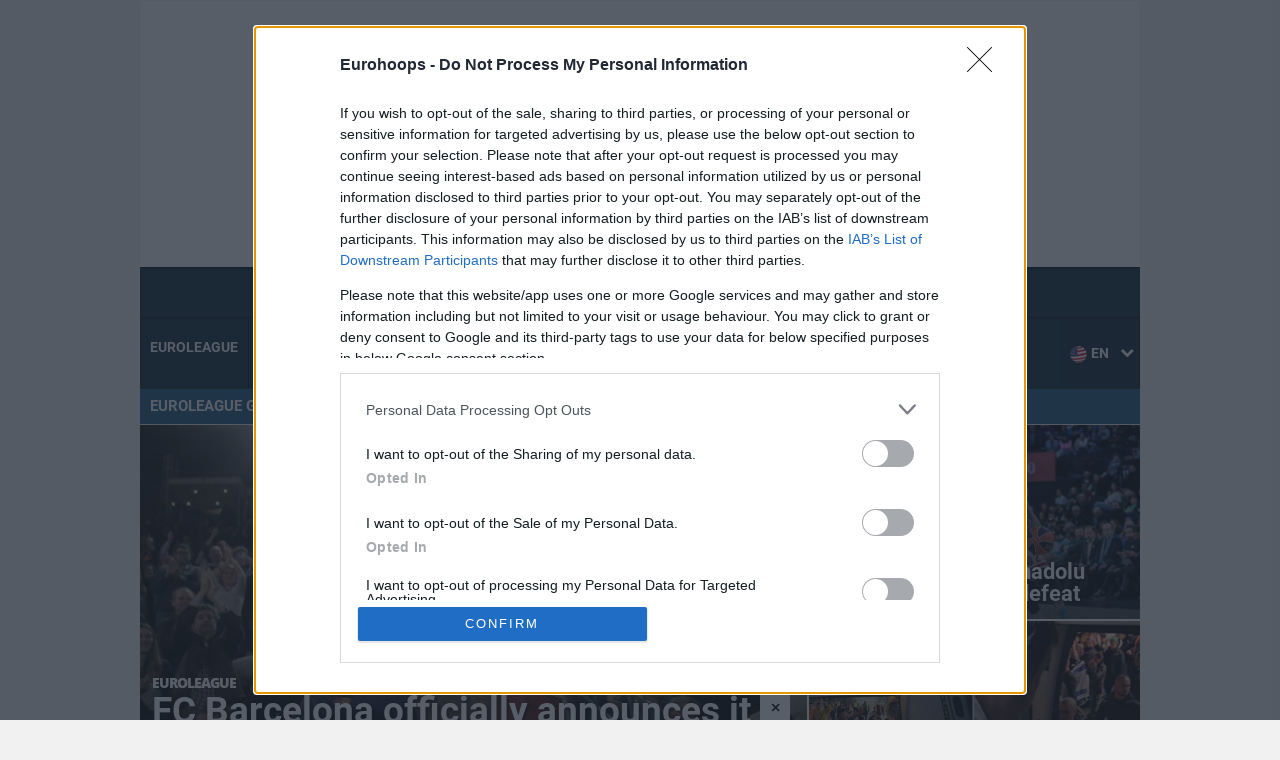

--- FILE ---
content_type: text/html; charset=UTF-8
request_url: https://www.eurohoops.net/en/
body_size: 87481
content:
<!DOCTYPE html>
<html lang="en">
	<head>	   
		<meta charset="UTF-8" />
		<title>Basketball - News, Games, Results, Scores - Eurohoops</title>		<meta id="viewport" name="viewport" content="width=device-width, initial-scale=1, minimum-scale=1" />

				
		<meta property="fb:pages" content="628768180591999" />

		<meta name="google-site-verification" content="4XWQm7VDsY9UPWZcrtE6Wg-3jrESozLXcu-ztbErluM" />

		<link href="https://www.eurohoops.net/xmlrpc.php" rel="pingback" />
		<link rel="shortcut icon" href="https://www.eurohoops.net/wp-content/themes/eurohoopsV2/assets/img/favicon.png" />
		<!-- <meta name="apple-itunes-app" content="app-id=1349195983">
    	<meta name="google-play-app" content="app-id=com.eurohoops.app"> -->

				<script>EH_refresh=window.setTimeout(function(){window.location.href=window.location.href}, 960000);</script>
		     
				<!-- OCM TAG -->
		<script src="//cdn.orangeclickmedia.com/tech/eurohoops.net/ocm.js" async="async"></script>
		<!-- InMobi Choice. Consent Manager Tag v3.0 (for TCF 2.2) -->
<script type="text/javascript" async=true>
(function() {
  var host = window.location.hostname;
  var element = document.createElement('script');
  var firstScript = document.getElementsByTagName('script')[0];
  var url = 'https://cmp.inmobi.com'
    .concat('/choice/', 'vFPvawUaGqtdc', '/', host, '/choice.js?tag_version=V3');
  var uspTries = 0;
  var uspTriesLimit = 3;
  element.async = true;
  element.type = 'text/javascript';
  element.src = url;

  firstScript.parentNode.insertBefore(element, firstScript);

  function makeStub() {
    var TCF_LOCATOR_NAME = '__tcfapiLocator';
    var queue = [];
    var win = window;
    var cmpFrame;

    function addFrame() {
      var doc = win.document;
      var otherCMP = !!(win.frames[TCF_LOCATOR_NAME]);

      if (!otherCMP) {
        if (doc.body) {
          var iframe = doc.createElement('iframe');

          iframe.style.cssText = 'display:none';
          iframe.name = TCF_LOCATOR_NAME;
          doc.body.appendChild(iframe);
        } else {
          setTimeout(addFrame, 5);
        }
      }
      return !otherCMP;
    }

    function tcfAPIHandler() {
      var gdprApplies;
      var args = arguments;

      if (!args.length) {
        return queue;
      } else if (args[0] === 'setGdprApplies') {
        if (
          args.length > 3 &&
          args[2] === 2 &&
          typeof args[3] === 'boolean'
        ) {
          gdprApplies = args[3];
          if (typeof args[2] === 'function') {
            args[2]('set', true);
          }
        }
      } else if (args[0] === 'ping') {
        var retr = {
          gdprApplies: gdprApplies,
          cmpLoaded: false,
          cmpStatus: 'stub'
        };

        if (typeof args[2] === 'function') {
          args[2](retr);
        }
      } else {
        if(args[0] === 'init' && typeof args[3] === 'object') {
          args[3] = Object.assign(args[3], { tag_version: 'V3' });
        }
        queue.push(args);
      }
    }

    function postMessageEventHandler(event) {
      var msgIsString = typeof event.data === 'string';
      var json = {};

      try {
        if (msgIsString) {
          json = JSON.parse(event.data);
        } else {
          json = event.data;
        }
      } catch (ignore) {}

      var payload = json.__tcfapiCall;

      if (payload) {
        window.__tcfapi(
          payload.command,
          payload.version,
          function(retValue, success) {
            var returnMsg = {
              __tcfapiReturn: {
                returnValue: retValue,
                success: success,
                callId: payload.callId
              }
            };
            if (msgIsString) {
              returnMsg = JSON.stringify(returnMsg);
            }
            if (event && event.source && event.source.postMessage) {
              event.source.postMessage(returnMsg, '*');
            }
          },
          payload.parameter
        );
      }
    }

    while (win) {
      try {
        if (win.frames[TCF_LOCATOR_NAME]) {
          cmpFrame = win;
          break;
        }
      } catch (ignore) {}

      if (win === window.top) {
        break;
      }
      win = win.parent;
    }
    if (!cmpFrame) {
      addFrame();
      win.__tcfapi = tcfAPIHandler;
      win.addEventListener('message', postMessageEventHandler, false);
    }
  };

  makeStub();

  function makeGppStub() {
    const CMP_ID = 10;
    const SUPPORTED_APIS = [
      '2:tcfeuv2',
      '6:uspv1',
      '7:usnatv1',
      '8:usca',
      '9:usvav1',
      '10:uscov1',
      '11:usutv1',
      '12:usctv1'
    ];

    window.__gpp_addFrame = function (n) {
      if (!window.frames[n]) {
        if (document.body) {
          var i = document.createElement("iframe");
          i.style.cssText = "display:none";
          i.name = n;
          document.body.appendChild(i);
        } else {
          window.setTimeout(window.__gpp_addFrame, 10, n);
        }
      }
    };
    window.__gpp_stub = function () {
      var b = arguments;
      __gpp.queue = __gpp.queue || [];
      __gpp.events = __gpp.events || [];

      if (!b.length || (b.length == 1 && b[0] == "queue")) {
        return __gpp.queue;
      }

      if (b.length == 1 && b[0] == "events") {
        return __gpp.events;
      }

      var cmd = b[0];
      var clb = b.length > 1 ? b[1] : null;
      var par = b.length > 2 ? b[2] : null;
      if (cmd === "ping") {
        clb(
          {
            gppVersion: "1.1", // must be “Version.Subversion”, current: “1.1”
            cmpStatus: "stub", // possible values: stub, loading, loaded, error
            cmpDisplayStatus: "hidden", // possible values: hidden, visible, disabled
            signalStatus: "not ready", // possible values: not ready, ready
            supportedAPIs: SUPPORTED_APIS, // list of supported APIs
            cmpId: CMP_ID, // IAB assigned CMP ID, may be 0 during stub/loading
            sectionList: [],
            applicableSections: [-1],
            gppString: "",
            parsedSections: {},
          },
          true
        );
      } else if (cmd === "addEventListener") {
        if (!("lastId" in __gpp)) {
          __gpp.lastId = 0;
        }
        __gpp.lastId++;
        var lnr = __gpp.lastId;
        __gpp.events.push({
          id: lnr,
          callback: clb,
          parameter: par,
        });
        clb(
          {
            eventName: "listenerRegistered",
            listenerId: lnr, // Registered ID of the listener
            data: true, // positive signal
            pingData: {
              gppVersion: "1.1", // must be “Version.Subversion”, current: “1.1”
              cmpStatus: "stub", // possible values: stub, loading, loaded, error
              cmpDisplayStatus: "hidden", // possible values: hidden, visible, disabled
              signalStatus: "not ready", // possible values: not ready, ready
              supportedAPIs: SUPPORTED_APIS, // list of supported APIs
              cmpId: CMP_ID, // list of supported APIs
              sectionList: [],
              applicableSections: [-1],
              gppString: "",
              parsedSections: {},
            },
          },
          true
        );
      } else if (cmd === "removeEventListener") {
        var success = false;
        for (var i = 0; i < __gpp.events.length; i++) {
          if (__gpp.events[i].id == par) {
            __gpp.events.splice(i, 1);
            success = true;
            break;
          }
        }
        clb(
          {
            eventName: "listenerRemoved",
            listenerId: par, // Registered ID of the listener
            data: success, // status info
            pingData: {
              gppVersion: "1.1", // must be “Version.Subversion”, current: “1.1”
              cmpStatus: "stub", // possible values: stub, loading, loaded, error
              cmpDisplayStatus: "hidden", // possible values: hidden, visible, disabled
              signalStatus: "not ready", // possible values: not ready, ready
              supportedAPIs: SUPPORTED_APIS, // list of supported APIs
              cmpId: CMP_ID, // CMP ID
              sectionList: [],
              applicableSections: [-1],
              gppString: "",
              parsedSections: {},
            },
          },
          true
        );
      } else if (cmd === "hasSection") {
        clb(false, true);
      } else if (cmd === "getSection" || cmd === "getField") {
        clb(null, true);
      }
      //queue all other commands
      else {
        __gpp.queue.push([].slice.apply(b));
      }
    };
    window.__gpp_msghandler = function (event) {
      var msgIsString = typeof event.data === "string";
      try {
        var json = msgIsString ? JSON.parse(event.data) : event.data;
      } catch (e) {
        var json = null;
      }
      if (typeof json === "object" && json !== null && "__gppCall" in json) {
        var i = json.__gppCall;
        window.__gpp(
          i.command,
          function (retValue, success) {
            var returnMsg = {
              __gppReturn: {
                returnValue: retValue,
                success: success,
                callId: i.callId,
              },
            };
            event.source.postMessage(msgIsString ? JSON.stringify(returnMsg) : returnMsg, "*");
          },
          "parameter" in i ? i.parameter : null,
          "version" in i ? i.version : "1.1"
        );
      }
    };
    if (!("__gpp" in window) || typeof window.__gpp !== "function") {
      window.__gpp = window.__gpp_stub;
      window.addEventListener("message", window.__gpp_msghandler, false);
      window.__gpp_addFrame("__gppLocator");
    }
  };

  makeGppStub();

  var uspStubFunction = function() {
    var arg = arguments;
    if (typeof window.__uspapi !== uspStubFunction) {
      setTimeout(function() {
        if (typeof window.__uspapi !== 'undefined') {
          window.__uspapi.apply(window.__uspapi, arg);
        }
      }, 500);
    }
  };

  var checkIfUspIsReady = function() {
    uspTries++;
    if (window.__uspapi === uspStubFunction && uspTries < uspTriesLimit) {
      console.warn('USP is not accessible');
    } else {
      clearInterval(uspInterval);
    }
  };

  if (typeof window.__uspapi === 'undefined') {
    window.__uspapi = uspStubFunction;
    var uspInterval = setInterval(checkIfUspIsReady, 6000);
  }
})();
</script>
<!-- End InMobi Choice. Consent Manager Tag v3.0 (for TCF 2.2) -->		<script>
		/*! jQuery v1.12.4 | (c) jQuery Foundation | jquery.org/license */
!function(a,b){"object"==typeof module&&"object"==typeof module.exports?module.exports=a.document?b(a,!0):function(a){if(!a.document)throw new Error("jQuery requires a window with a document");return b(a)}:b(a)}("undefined"!=typeof window?window:this,function(a,b){var c=[],d=a.document,e=c.slice,f=c.concat,g=c.push,h=c.indexOf,i={},j=i.toString,k=i.hasOwnProperty,l={},m="1.12.4",n=function(a,b){return new n.fn.init(a,b)},o=/^[\s\uFEFF\xA0]+|[\s\uFEFF\xA0]+$/g,p=/^-ms-/,q=/-([\da-z])/gi,r=function(a,b){return b.toUpperCase()};n.fn=n.prototype={jquery:m,constructor:n,selector:"",length:0,toArray:function(){return e.call(this)},get:function(a){return null!=a?0>a?this[a+this.length]:this[a]:e.call(this)},pushStack:function(a){var b=n.merge(this.constructor(),a);return b.prevObject=this,b.context=this.context,b},each:function(a){return n.each(this,a)},map:function(a){return this.pushStack(n.map(this,function(b,c){return a.call(b,c,b)}))},slice:function(){return this.pushStack(e.apply(this,arguments))},first:function(){return this.eq(0)},last:function(){return this.eq(-1)},eq:function(a){var b=this.length,c=+a+(0>a?b:0);return this.pushStack(c>=0&&b>c?[this[c]]:[])},end:function(){return this.prevObject||this.constructor()},push:g,sort:c.sort,splice:c.splice},n.extend=n.fn.extend=function(){var a,b,c,d,e,f,g=arguments[0]||{},h=1,i=arguments.length,j=!1;for("boolean"==typeof g&&(j=g,g=arguments[h]||{},h++),"object"==typeof g||n.isFunction(g)||(g={}),h===i&&(g=this,h--);i>h;h++)if(null!=(e=arguments[h]))for(d in e)a=g[d],c=e[d],g!==c&&(j&&c&&(n.isPlainObject(c)||(b=n.isArray(c)))?(b?(b=!1,f=a&&n.isArray(a)?a:[]):f=a&&n.isPlainObject(a)?a:{},g[d]=n.extend(j,f,c)):void 0!==c&&(g[d]=c));return g},n.extend({expando:"jQuery"+(m+Math.random()).replace(/\D/g,""),isReady:!0,error:function(a){throw new Error(a)},noop:function(){},isFunction:function(a){return"function"===n.type(a)},isArray:Array.isArray||function(a){return"array"===n.type(a)},isWindow:function(a){return null!=a&&a==a.window},isNumeric:function(a){var b=a&&a.toString();return!n.isArray(a)&&b-parseFloat(b)+1>=0},isEmptyObject:function(a){var b;for(b in a)return!1;return!0},isPlainObject:function(a){var b;if(!a||"object"!==n.type(a)||a.nodeType||n.isWindow(a))return!1;try{if(a.constructor&&!k.call(a,"constructor")&&!k.call(a.constructor.prototype,"isPrototypeOf"))return!1}catch(c){return!1}if(!l.ownFirst)for(b in a)return k.call(a,b);for(b in a);return void 0===b||k.call(a,b)},type:function(a){return null==a?a+"":"object"==typeof a||"function"==typeof a?i[j.call(a)]||"object":typeof a},globalEval:function(b){b&&n.trim(b)&&(a.execScript||function(b){a.eval.call(a,b)})(b)},camelCase:function(a){return a.replace(p,"ms-").replace(q,r)},nodeName:function(a,b){return a.nodeName&&a.nodeName.toLowerCase()===b.toLowerCase()},each:function(a,b){var c,d=0;if(s(a)){for(c=a.length;c>d;d++)if(b.call(a[d],d,a[d])===!1)break}else for(d in a)if(b.call(a[d],d,a[d])===!1)break;return a},trim:function(a){return null==a?"":(a+"").replace(o,"")},makeArray:function(a,b){var c=b||[];return null!=a&&(s(Object(a))?n.merge(c,"string"==typeof a?[a]:a):g.call(c,a)),c},inArray:function(a,b,c){var d;if(b){if(h)return h.call(b,a,c);for(d=b.length,c=c?0>c?Math.max(0,d+c):c:0;d>c;c++)if(c in b&&b[c]===a)return c}return-1},merge:function(a,b){var c=+b.length,d=0,e=a.length;while(c>d)a[e++]=b[d++];if(c!==c)while(void 0!==b[d])a[e++]=b[d++];return a.length=e,a},grep:function(a,b,c){for(var d,e=[],f=0,g=a.length,h=!c;g>f;f++)d=!b(a[f],f),d!==h&&e.push(a[f]);return e},map:function(a,b,c){var d,e,g=0,h=[];if(s(a))for(d=a.length;d>g;g++)e=b(a[g],g,c),null!=e&&h.push(e);else for(g in a)e=b(a[g],g,c),null!=e&&h.push(e);return f.apply([],h)},guid:1,proxy:function(a,b){var c,d,f;return"string"==typeof b&&(f=a[b],b=a,a=f),n.isFunction(a)?(c=e.call(arguments,2),d=function(){return a.apply(b||this,c.concat(e.call(arguments)))},d.guid=a.guid=a.guid||n.guid++,d):void 0},now:function(){return+new Date},support:l}),"function"==typeof Symbol&&(n.fn[Symbol.iterator]=c[Symbol.iterator]),n.each("Boolean Number String Function Array Date RegExp Object Error Symbol".split(" "),function(a,b){i["[object "+b+"]"]=b.toLowerCase()});function s(a){var b=!!a&&"length"in a&&a.length,c=n.type(a);return"function"===c||n.isWindow(a)?!1:"array"===c||0===b||"number"==typeof b&&b>0&&b-1 in a}var t=function(a){var b,c,d,e,f,g,h,i,j,k,l,m,n,o,p,q,r,s,t,u="sizzle"+1*new Date,v=a.document,w=0,x=0,y=ga(),z=ga(),A=ga(),B=function(a,b){return a===b&&(l=!0),0},C=1<<31,D={}.hasOwnProperty,E=[],F=E.pop,G=E.push,H=E.push,I=E.slice,J=function(a,b){for(var c=0,d=a.length;d>c;c++)if(a[c]===b)return c;return-1},K="checked|selected|async|autofocus|autoplay|controls|defer|disabled|hidden|ismap|loop|multiple|open|readonly|required|scoped",L="[\\x20\\t\\r\\n\\f]",M="(?:\\\\.|[\\w-]|[^\\x00-\\xa0])+",N="\\["+L+"*("+M+")(?:"+L+"*([*^$|!~]?=)"+L+"*(?:'((?:\\\\.|[^\\\\'])*)'|\"((?:\\\\.|[^\\\\\"])*)\"|("+M+"))|)"+L+"*\\]",O=":("+M+")(?:\\((('((?:\\\\.|[^\\\\'])*)'|\"((?:\\\\.|[^\\\\\"])*)\")|((?:\\\\.|[^\\\\()[\\]]|"+N+")*)|.*)\\)|)",P=new RegExp(L+"+","g"),Q=new RegExp("^"+L+"+|((?:^|[^\\\\])(?:\\\\.)*)"+L+"+$","g"),R=new RegExp("^"+L+"*,"+L+"*"),S=new RegExp("^"+L+"*([>+~]|"+L+")"+L+"*"),T=new RegExp("="+L+"*([^\\]'\"]*?)"+L+"*\\]","g"),U=new RegExp(O),V=new RegExp("^"+M+"$"),W={ID:new RegExp("^#("+M+")"),CLASS:new RegExp("^\\.("+M+")"),TAG:new RegExp("^("+M+"|[*])"),ATTR:new RegExp("^"+N),PSEUDO:new RegExp("^"+O),CHILD:new RegExp("^:(only|first|last|nth|nth-last)-(child|of-type)(?:\\("+L+"*(even|odd|(([+-]|)(\\d*)n|)"+L+"*(?:([+-]|)"+L+"*(\\d+)|))"+L+"*\\)|)","i"),bool:new RegExp("^(?:"+K+")$","i"),needsContext:new RegExp("^"+L+"*[>+~]|:(even|odd|eq|gt|lt|nth|first|last)(?:\\("+L+"*((?:-\\d)?\\d*)"+L+"*\\)|)(?=[^-]|$)","i")},X=/^(?:input|select|textarea|button)$/i,Y=/^h\d$/i,Z=/^[^{]+\{\s*\[native \w/,$=/^(?:#([\w-]+)|(\w+)|\.([\w-]+))$/,_=/[+~]/,aa=/'|\\/g,ba=new RegExp("\\\\([\\da-f]{1,6}"+L+"?|("+L+")|.)","ig"),ca=function(a,b,c){var d="0x"+b-65536;return d!==d||c?b:0>d?String.fromCharCode(d+65536):String.fromCharCode(d>>10|55296,1023&d|56320)},da=function(){m()};try{H.apply(E=I.call(v.childNodes),v.childNodes),E[v.childNodes.length].nodeType}catch(ea){H={apply:E.length?function(a,b){G.apply(a,I.call(b))}:function(a,b){var c=a.length,d=0;while(a[c++]=b[d++]);a.length=c-1}}}function fa(a,b,d,e){var f,h,j,k,l,o,r,s,w=b&&b.ownerDocument,x=b?b.nodeType:9;if(d=d||[],"string"!=typeof a||!a||1!==x&&9!==x&&11!==x)return d;if(!e&&((b?b.ownerDocument||b:v)!==n&&m(b),b=b||n,p)){if(11!==x&&(o=$.exec(a)))if(f=o[1]){if(9===x){if(!(j=b.getElementById(f)))return d;if(j.id===f)return d.push(j),d}else if(w&&(j=w.getElementById(f))&&t(b,j)&&j.id===f)return d.push(j),d}else{if(o[2])return H.apply(d,b.getElementsByTagName(a)),d;if((f=o[3])&&c.getElementsByClassName&&b.getElementsByClassName)return H.apply(d,b.getElementsByClassName(f)),d}if(c.qsa&&!A[a+" "]&&(!q||!q.test(a))){if(1!==x)w=b,s=a;else if("object"!==b.nodeName.toLowerCase()){(k=b.getAttribute("id"))?k=k.replace(aa,"\\$&"):b.setAttribute("id",k=u),r=g(a),h=r.length,l=V.test(k)?"#"+k:"[id='"+k+"']";while(h--)r[h]=l+" "+qa(r[h]);s=r.join(","),w=_.test(a)&&oa(b.parentNode)||b}if(s)try{return H.apply(d,w.querySelectorAll(s)),d}catch(y){}finally{k===u&&b.removeAttribute("id")}}}return i(a.replace(Q,"$1"),b,d,e)}function ga(){var a=[];function b(c,e){return a.push(c+" ")>d.cacheLength&&delete b[a.shift()],b[c+" "]=e}return b}function ha(a){return a[u]=!0,a}function ia(a){var b=n.createElement("div");try{return!!a(b)}catch(c){return!1}finally{b.parentNode&&b.parentNode.removeChild(b),b=null}}function ja(a,b){var c=a.split("|"),e=c.length;while(e--)d.attrHandle[c[e]]=b}function ka(a,b){var c=b&&a,d=c&&1===a.nodeType&&1===b.nodeType&&(~b.sourceIndex||C)-(~a.sourceIndex||C);if(d)return d;if(c)while(c=c.nextSibling)if(c===b)return-1;return a?1:-1}function la(a){return function(b){var c=b.nodeName.toLowerCase();return"input"===c&&b.type===a}}function ma(a){return function(b){var c=b.nodeName.toLowerCase();return("input"===c||"button"===c)&&b.type===a}}function na(a){return ha(function(b){return b=+b,ha(function(c,d){var e,f=a([],c.length,b),g=f.length;while(g--)c[e=f[g]]&&(c[e]=!(d[e]=c[e]))})})}function oa(a){return a&&"undefined"!=typeof a.getElementsByTagName&&a}c=fa.support={},f=fa.isXML=function(a){var b=a&&(a.ownerDocument||a).documentElement;return b?"HTML"!==b.nodeName:!1},m=fa.setDocument=function(a){var b,e,g=a?a.ownerDocument||a:v;return g!==n&&9===g.nodeType&&g.documentElement?(n=g,o=n.documentElement,p=!f(n),(e=n.defaultView)&&e.top!==e&&(e.addEventListener?e.addEventListener("unload",da,!1):e.attachEvent&&e.attachEvent("onunload",da)),c.attributes=ia(function(a){return a.className="i",!a.getAttribute("className")}),c.getElementsByTagName=ia(function(a){return a.appendChild(n.createComment("")),!a.getElementsByTagName("*").length}),c.getElementsByClassName=Z.test(n.getElementsByClassName),c.getById=ia(function(a){return o.appendChild(a).id=u,!n.getElementsByName||!n.getElementsByName(u).length}),c.getById?(d.find.ID=function(a,b){if("undefined"!=typeof b.getElementById&&p){var c=b.getElementById(a);return c?[c]:[]}},d.filter.ID=function(a){var b=a.replace(ba,ca);return function(a){return a.getAttribute("id")===b}}):(delete d.find.ID,d.filter.ID=function(a){var b=a.replace(ba,ca);return function(a){var c="undefined"!=typeof a.getAttributeNode&&a.getAttributeNode("id");return c&&c.value===b}}),d.find.TAG=c.getElementsByTagName?function(a,b){return"undefined"!=typeof b.getElementsByTagName?b.getElementsByTagName(a):c.qsa?b.querySelectorAll(a):void 0}:function(a,b){var c,d=[],e=0,f=b.getElementsByTagName(a);if("*"===a){while(c=f[e++])1===c.nodeType&&d.push(c);return d}return f},d.find.CLASS=c.getElementsByClassName&&function(a,b){return"undefined"!=typeof b.getElementsByClassName&&p?b.getElementsByClassName(a):void 0},r=[],q=[],(c.qsa=Z.test(n.querySelectorAll))&&(ia(function(a){o.appendChild(a).innerHTML="<a id='"+u+"'></a><select id='"+u+"-\r\\' msallowcapture=''><option selected=''></option></select>",a.querySelectorAll("[msallowcapture^='']").length&&q.push("[*^$]="+L+"*(?:''|\"\")"),a.querySelectorAll("[selected]").length||q.push("\\["+L+"*(?:value|"+K+")"),a.querySelectorAll("[id~="+u+"-]").length||q.push("~="),a.querySelectorAll(":checked").length||q.push(":checked"),a.querySelectorAll("a#"+u+"+*").length||q.push(".#.+[+~]")}),ia(function(a){var b=n.createElement("input");b.setAttribute("type","hidden"),a.appendChild(b).setAttribute("name","D"),a.querySelectorAll("[name=d]").length&&q.push("name"+L+"*[*^$|!~]?="),a.querySelectorAll(":enabled").length||q.push(":enabled",":disabled"),a.querySelectorAll("*,:x"),q.push(",.*:")})),(c.matchesSelector=Z.test(s=o.matches||o.webkitMatchesSelector||o.mozMatchesSelector||o.oMatchesSelector||o.msMatchesSelector))&&ia(function(a){c.disconnectedMatch=s.call(a,"div"),s.call(a,"[s!='']:x"),r.push("!=",O)}),q=q.length&&new RegExp(q.join("|")),r=r.length&&new RegExp(r.join("|")),b=Z.test(o.compareDocumentPosition),t=b||Z.test(o.contains)?function(a,b){var c=9===a.nodeType?a.documentElement:a,d=b&&b.parentNode;return a===d||!(!d||1!==d.nodeType||!(c.contains?c.contains(d):a.compareDocumentPosition&&16&a.compareDocumentPosition(d)))}:function(a,b){if(b)while(b=b.parentNode)if(b===a)return!0;return!1},B=b?function(a,b){if(a===b)return l=!0,0;var d=!a.compareDocumentPosition-!b.compareDocumentPosition;return d?d:(d=(a.ownerDocument||a)===(b.ownerDocument||b)?a.compareDocumentPosition(b):1,1&d||!c.sortDetached&&b.compareDocumentPosition(a)===d?a===n||a.ownerDocument===v&&t(v,a)?-1:b===n||b.ownerDocument===v&&t(v,b)?1:k?J(k,a)-J(k,b):0:4&d?-1:1)}:function(a,b){if(a===b)return l=!0,0;var c,d=0,e=a.parentNode,f=b.parentNode,g=[a],h=[b];if(!e||!f)return a===n?-1:b===n?1:e?-1:f?1:k?J(k,a)-J(k,b):0;if(e===f)return ka(a,b);c=a;while(c=c.parentNode)g.unshift(c);c=b;while(c=c.parentNode)h.unshift(c);while(g[d]===h[d])d++;return d?ka(g[d],h[d]):g[d]===v?-1:h[d]===v?1:0},n):n},fa.matches=function(a,b){return fa(a,null,null,b)},fa.matchesSelector=function(a,b){if((a.ownerDocument||a)!==n&&m(a),b=b.replace(T,"='$1']"),c.matchesSelector&&p&&!A[b+" "]&&(!r||!r.test(b))&&(!q||!q.test(b)))try{var d=s.call(a,b);if(d||c.disconnectedMatch||a.document&&11!==a.document.nodeType)return d}catch(e){}return fa(b,n,null,[a]).length>0},fa.contains=function(a,b){return(a.ownerDocument||a)!==n&&m(a),t(a,b)},fa.attr=function(a,b){(a.ownerDocument||a)!==n&&m(a);var e=d.attrHandle[b.toLowerCase()],f=e&&D.call(d.attrHandle,b.toLowerCase())?e(a,b,!p):void 0;return void 0!==f?f:c.attributes||!p?a.getAttribute(b):(f=a.getAttributeNode(b))&&f.specified?f.value:null},fa.error=function(a){throw new Error("Syntax error, unrecognized expression: "+a)},fa.uniqueSort=function(a){var b,d=[],e=0,f=0;if(l=!c.detectDuplicates,k=!c.sortStable&&a.slice(0),a.sort(B),l){while(b=a[f++])b===a[f]&&(e=d.push(f));while(e--)a.splice(d[e],1)}return k=null,a},e=fa.getText=function(a){var b,c="",d=0,f=a.nodeType;if(f){if(1===f||9===f||11===f){if("string"==typeof a.textContent)return a.textContent;for(a=a.firstChild;a;a=a.nextSibling)c+=e(a)}else if(3===f||4===f)return a.nodeValue}else while(b=a[d++])c+=e(b);return c},d=fa.selectors={cacheLength:50,createPseudo:ha,match:W,attrHandle:{},find:{},relative:{">":{dir:"parentNode",first:!0}," ":{dir:"parentNode"},"+":{dir:"previousSibling",first:!0},"~":{dir:"previousSibling"}},preFilter:{ATTR:function(a){return a[1]=a[1].replace(ba,ca),a[3]=(a[3]||a[4]||a[5]||"").replace(ba,ca),"~="===a[2]&&(a[3]=" "+a[3]+" "),a.slice(0,4)},CHILD:function(a){return a[1]=a[1].toLowerCase(),"nth"===a[1].slice(0,3)?(a[3]||fa.error(a[0]),a[4]=+(a[4]?a[5]+(a[6]||1):2*("even"===a[3]||"odd"===a[3])),a[5]=+(a[7]+a[8]||"odd"===a[3])):a[3]&&fa.error(a[0]),a},PSEUDO:function(a){var b,c=!a[6]&&a[2];return W.CHILD.test(a[0])?null:(a[3]?a[2]=a[4]||a[5]||"":c&&U.test(c)&&(b=g(c,!0))&&(b=c.indexOf(")",c.length-b)-c.length)&&(a[0]=a[0].slice(0,b),a[2]=c.slice(0,b)),a.slice(0,3))}},filter:{TAG:function(a){var b=a.replace(ba,ca).toLowerCase();return"*"===a?function(){return!0}:function(a){return a.nodeName&&a.nodeName.toLowerCase()===b}},CLASS:function(a){var b=y[a+" "];return b||(b=new RegExp("(^|"+L+")"+a+"("+L+"|$)"))&&y(a,function(a){return b.test("string"==typeof a.className&&a.className||"undefined"!=typeof a.getAttribute&&a.getAttribute("class")||"")})},ATTR:function(a,b,c){return function(d){var e=fa.attr(d,a);return null==e?"!="===b:b?(e+="","="===b?e===c:"!="===b?e!==c:"^="===b?c&&0===e.indexOf(c):"*="===b?c&&e.indexOf(c)>-1:"$="===b?c&&e.slice(-c.length)===c:"~="===b?(" "+e.replace(P," ")+" ").indexOf(c)>-1:"|="===b?e===c||e.slice(0,c.length+1)===c+"-":!1):!0}},CHILD:function(a,b,c,d,e){var f="nth"!==a.slice(0,3),g="last"!==a.slice(-4),h="of-type"===b;return 1===d&&0===e?function(a){return!!a.parentNode}:function(b,c,i){var j,k,l,m,n,o,p=f!==g?"nextSibling":"previousSibling",q=b.parentNode,r=h&&b.nodeName.toLowerCase(),s=!i&&!h,t=!1;if(q){if(f){while(p){m=b;while(m=m[p])if(h?m.nodeName.toLowerCase()===r:1===m.nodeType)return!1;o=p="only"===a&&!o&&"nextSibling"}return!0}if(o=[g?q.firstChild:q.lastChild],g&&s){m=q,l=m[u]||(m[u]={}),k=l[m.uniqueID]||(l[m.uniqueID]={}),j=k[a]||[],n=j[0]===w&&j[1],t=n&&j[2],m=n&&q.childNodes[n];while(m=++n&&m&&m[p]||(t=n=0)||o.pop())if(1===m.nodeType&&++t&&m===b){k[a]=[w,n,t];break}}else if(s&&(m=b,l=m[u]||(m[u]={}),k=l[m.uniqueID]||(l[m.uniqueID]={}),j=k[a]||[],n=j[0]===w&&j[1],t=n),t===!1)while(m=++n&&m&&m[p]||(t=n=0)||o.pop())if((h?m.nodeName.toLowerCase()===r:1===m.nodeType)&&++t&&(s&&(l=m[u]||(m[u]={}),k=l[m.uniqueID]||(l[m.uniqueID]={}),k[a]=[w,t]),m===b))break;return t-=e,t===d||t%d===0&&t/d>=0}}},PSEUDO:function(a,b){var c,e=d.pseudos[a]||d.setFilters[a.toLowerCase()]||fa.error("unsupported pseudo: "+a);return e[u]?e(b):e.length>1?(c=[a,a,"",b],d.setFilters.hasOwnProperty(a.toLowerCase())?ha(function(a,c){var d,f=e(a,b),g=f.length;while(g--)d=J(a,f[g]),a[d]=!(c[d]=f[g])}):function(a){return e(a,0,c)}):e}},pseudos:{not:ha(function(a){var b=[],c=[],d=h(a.replace(Q,"$1"));return d[u]?ha(function(a,b,c,e){var f,g=d(a,null,e,[]),h=a.length;while(h--)(f=g[h])&&(a[h]=!(b[h]=f))}):function(a,e,f){return b[0]=a,d(b,null,f,c),b[0]=null,!c.pop()}}),has:ha(function(a){return function(b){return fa(a,b).length>0}}),contains:ha(function(a){return a=a.replace(ba,ca),function(b){return(b.textContent||b.innerText||e(b)).indexOf(a)>-1}}),lang:ha(function(a){return V.test(a||"")||fa.error("unsupported lang: "+a),a=a.replace(ba,ca).toLowerCase(),function(b){var c;do if(c=p?b.lang:b.getAttribute("xml:lang")||b.getAttribute("lang"))return c=c.toLowerCase(),c===a||0===c.indexOf(a+"-");while((b=b.parentNode)&&1===b.nodeType);return!1}}),target:function(b){var c=a.location&&a.location.hash;return c&&c.slice(1)===b.id},root:function(a){return a===o},focus:function(a){return a===n.activeElement&&(!n.hasFocus||n.hasFocus())&&!!(a.type||a.href||~a.tabIndex)},enabled:function(a){return a.disabled===!1},disabled:function(a){return a.disabled===!0},checked:function(a){var b=a.nodeName.toLowerCase();return"input"===b&&!!a.checked||"option"===b&&!!a.selected},selected:function(a){return a.parentNode&&a.parentNode.selectedIndex,a.selected===!0},empty:function(a){for(a=a.firstChild;a;a=a.nextSibling)if(a.nodeType<6)return!1;return!0},parent:function(a){return!d.pseudos.empty(a)},header:function(a){return Y.test(a.nodeName)},input:function(a){return X.test(a.nodeName)},button:function(a){var b=a.nodeName.toLowerCase();return"input"===b&&"button"===a.type||"button"===b},text:function(a){var b;return"input"===a.nodeName.toLowerCase()&&"text"===a.type&&(null==(b=a.getAttribute("type"))||"text"===b.toLowerCase())},first:na(function(){return[0]}),last:na(function(a,b){return[b-1]}),eq:na(function(a,b,c){return[0>c?c+b:c]}),even:na(function(a,b){for(var c=0;b>c;c+=2)a.push(c);return a}),odd:na(function(a,b){for(var c=1;b>c;c+=2)a.push(c);return a}),lt:na(function(a,b,c){for(var d=0>c?c+b:c;--d>=0;)a.push(d);return a}),gt:na(function(a,b,c){for(var d=0>c?c+b:c;++d<b;)a.push(d);return a})}},d.pseudos.nth=d.pseudos.eq;for(b in{radio:!0,checkbox:!0,file:!0,password:!0,image:!0})d.pseudos[b]=la(b);for(b in{submit:!0,reset:!0})d.pseudos[b]=ma(b);function pa(){}pa.prototype=d.filters=d.pseudos,d.setFilters=new pa,g=fa.tokenize=function(a,b){var c,e,f,g,h,i,j,k=z[a+" "];if(k)return b?0:k.slice(0);h=a,i=[],j=d.preFilter;while(h){c&&!(e=R.exec(h))||(e&&(h=h.slice(e[0].length)||h),i.push(f=[])),c=!1,(e=S.exec(h))&&(c=e.shift(),f.push({value:c,type:e[0].replace(Q," ")}),h=h.slice(c.length));for(g in d.filter)!(e=W[g].exec(h))||j[g]&&!(e=j[g](e))||(c=e.shift(),f.push({value:c,type:g,matches:e}),h=h.slice(c.length));if(!c)break}return b?h.length:h?fa.error(a):z(a,i).slice(0)};function qa(a){for(var b=0,c=a.length,d="";c>b;b++)d+=a[b].value;return d}function ra(a,b,c){var d=b.dir,e=c&&"parentNode"===d,f=x++;return b.first?function(b,c,f){while(b=b[d])if(1===b.nodeType||e)return a(b,c,f)}:function(b,c,g){var h,i,j,k=[w,f];if(g){while(b=b[d])if((1===b.nodeType||e)&&a(b,c,g))return!0}else while(b=b[d])if(1===b.nodeType||e){if(j=b[u]||(b[u]={}),i=j[b.uniqueID]||(j[b.uniqueID]={}),(h=i[d])&&h[0]===w&&h[1]===f)return k[2]=h[2];if(i[d]=k,k[2]=a(b,c,g))return!0}}}function sa(a){return a.length>1?function(b,c,d){var e=a.length;while(e--)if(!a[e](b,c,d))return!1;return!0}:a[0]}function ta(a,b,c){for(var d=0,e=b.length;e>d;d++)fa(a,b[d],c);return c}function ua(a,b,c,d,e){for(var f,g=[],h=0,i=a.length,j=null!=b;i>h;h++)(f=a[h])&&(c&&!c(f,d,e)||(g.push(f),j&&b.push(h)));return g}function va(a,b,c,d,e,f){return d&&!d[u]&&(d=va(d)),e&&!e[u]&&(e=va(e,f)),ha(function(f,g,h,i){var j,k,l,m=[],n=[],o=g.length,p=f||ta(b||"*",h.nodeType?[h]:h,[]),q=!a||!f&&b?p:ua(p,m,a,h,i),r=c?e||(f?a:o||d)?[]:g:q;if(c&&c(q,r,h,i),d){j=ua(r,n),d(j,[],h,i),k=j.length;while(k--)(l=j[k])&&(r[n[k]]=!(q[n[k]]=l))}if(f){if(e||a){if(e){j=[],k=r.length;while(k--)(l=r[k])&&j.push(q[k]=l);e(null,r=[],j,i)}k=r.length;while(k--)(l=r[k])&&(j=e?J(f,l):m[k])>-1&&(f[j]=!(g[j]=l))}}else r=ua(r===g?r.splice(o,r.length):r),e?e(null,g,r,i):H.apply(g,r)})}function wa(a){for(var b,c,e,f=a.length,g=d.relative[a[0].type],h=g||d.relative[" "],i=g?1:0,k=ra(function(a){return a===b},h,!0),l=ra(function(a){return J(b,a)>-1},h,!0),m=[function(a,c,d){var e=!g&&(d||c!==j)||((b=c).nodeType?k(a,c,d):l(a,c,d));return b=null,e}];f>i;i++)if(c=d.relative[a[i].type])m=[ra(sa(m),c)];else{if(c=d.filter[a[i].type].apply(null,a[i].matches),c[u]){for(e=++i;f>e;e++)if(d.relative[a[e].type])break;return va(i>1&&sa(m),i>1&&qa(a.slice(0,i-1).concat({value:" "===a[i-2].type?"*":""})).replace(Q,"$1"),c,e>i&&wa(a.slice(i,e)),f>e&&wa(a=a.slice(e)),f>e&&qa(a))}m.push(c)}return sa(m)}function xa(a,b){var c=b.length>0,e=a.length>0,f=function(f,g,h,i,k){var l,o,q,r=0,s="0",t=f&&[],u=[],v=j,x=f||e&&d.find.TAG("*",k),y=w+=null==v?1:Math.random()||.1,z=x.length;for(k&&(j=g===n||g||k);s!==z&&null!=(l=x[s]);s++){if(e&&l){o=0,g||l.ownerDocument===n||(m(l),h=!p);while(q=a[o++])if(q(l,g||n,h)){i.push(l);break}k&&(w=y)}c&&((l=!q&&l)&&r--,f&&t.push(l))}if(r+=s,c&&s!==r){o=0;while(q=b[o++])q(t,u,g,h);if(f){if(r>0)while(s--)t[s]||u[s]||(u[s]=F.call(i));u=ua(u)}H.apply(i,u),k&&!f&&u.length>0&&r+b.length>1&&fa.uniqueSort(i)}return k&&(w=y,j=v),t};return c?ha(f):f}return h=fa.compile=function(a,b){var c,d=[],e=[],f=A[a+" "];if(!f){b||(b=g(a)),c=b.length;while(c--)f=wa(b[c]),f[u]?d.push(f):e.push(f);f=A(a,xa(e,d)),f.selector=a}return f},i=fa.select=function(a,b,e,f){var i,j,k,l,m,n="function"==typeof a&&a,o=!f&&g(a=n.selector||a);if(e=e||[],1===o.length){if(j=o[0]=o[0].slice(0),j.length>2&&"ID"===(k=j[0]).type&&c.getById&&9===b.nodeType&&p&&d.relative[j[1].type]){if(b=(d.find.ID(k.matches[0].replace(ba,ca),b)||[])[0],!b)return e;n&&(b=b.parentNode),a=a.slice(j.shift().value.length)}i=W.needsContext.test(a)?0:j.length;while(i--){if(k=j[i],d.relative[l=k.type])break;if((m=d.find[l])&&(f=m(k.matches[0].replace(ba,ca),_.test(j[0].type)&&oa(b.parentNode)||b))){if(j.splice(i,1),a=f.length&&qa(j),!a)return H.apply(e,f),e;break}}}return(n||h(a,o))(f,b,!p,e,!b||_.test(a)&&oa(b.parentNode)||b),e},c.sortStable=u.split("").sort(B).join("")===u,c.detectDuplicates=!!l,m(),c.sortDetached=ia(function(a){return 1&a.compareDocumentPosition(n.createElement("div"))}),ia(function(a){return a.innerHTML="<a href='#'></a>","#"===a.firstChild.getAttribute("href")})||ja("type|href|height|width",function(a,b,c){return c?void 0:a.getAttribute(b,"type"===b.toLowerCase()?1:2)}),c.attributes&&ia(function(a){return a.innerHTML="<input/>",a.firstChild.setAttribute("value",""),""===a.firstChild.getAttribute("value")})||ja("value",function(a,b,c){return c||"input"!==a.nodeName.toLowerCase()?void 0:a.defaultValue}),ia(function(a){return null==a.getAttribute("disabled")})||ja(K,function(a,b,c){var d;return c?void 0:a[b]===!0?b.toLowerCase():(d=a.getAttributeNode(b))&&d.specified?d.value:null}),fa}(a);n.find=t,n.expr=t.selectors,n.expr[":"]=n.expr.pseudos,n.uniqueSort=n.unique=t.uniqueSort,n.text=t.getText,n.isXMLDoc=t.isXML,n.contains=t.contains;var u=function(a,b,c){var d=[],e=void 0!==c;while((a=a[b])&&9!==a.nodeType)if(1===a.nodeType){if(e&&n(a).is(c))break;d.push(a)}return d},v=function(a,b){for(var c=[];a;a=a.nextSibling)1===a.nodeType&&a!==b&&c.push(a);return c},w=n.expr.match.needsContext,x=/^<([\w-]+)\s*\/?>(?:<\/\1>|)$/,y=/^.[^:#\[\.,]*$/;function z(a,b,c){if(n.isFunction(b))return n.grep(a,function(a,d){return!!b.call(a,d,a)!==c});if(b.nodeType)return n.grep(a,function(a){return a===b!==c});if("string"==typeof b){if(y.test(b))return n.filter(b,a,c);b=n.filter(b,a)}return n.grep(a,function(a){return n.inArray(a,b)>-1!==c})}n.filter=function(a,b,c){var d=b[0];return c&&(a=":not("+a+")"),1===b.length&&1===d.nodeType?n.find.matchesSelector(d,a)?[d]:[]:n.find.matches(a,n.grep(b,function(a){return 1===a.nodeType}))},n.fn.extend({find:function(a){var b,c=[],d=this,e=d.length;if("string"!=typeof a)return this.pushStack(n(a).filter(function(){for(b=0;e>b;b++)if(n.contains(d[b],this))return!0}));for(b=0;e>b;b++)n.find(a,d[b],c);return c=this.pushStack(e>1?n.unique(c):c),c.selector=this.selector?this.selector+" "+a:a,c},filter:function(a){return this.pushStack(z(this,a||[],!1))},not:function(a){return this.pushStack(z(this,a||[],!0))},is:function(a){return!!z(this,"string"==typeof a&&w.test(a)?n(a):a||[],!1).length}});var A,B=/^(?:\s*(<[\w\W]+>)[^>]*|#([\w-]*))$/,C=n.fn.init=function(a,b,c){var e,f;if(!a)return this;if(c=c||A,"string"==typeof a){if(e="<"===a.charAt(0)&&">"===a.charAt(a.length-1)&&a.length>=3?[null,a,null]:B.exec(a),!e||!e[1]&&b)return!b||b.jquery?(b||c).find(a):this.constructor(b).find(a);if(e[1]){if(b=b instanceof n?b[0]:b,n.merge(this,n.parseHTML(e[1],b&&b.nodeType?b.ownerDocument||b:d,!0)),x.test(e[1])&&n.isPlainObject(b))for(e in b)n.isFunction(this[e])?this[e](b[e]):this.attr(e,b[e]);return this}if(f=d.getElementById(e[2]),f&&f.parentNode){if(f.id!==e[2])return A.find(a);this.length=1,this[0]=f}return this.context=d,this.selector=a,this}return a.nodeType?(this.context=this[0]=a,this.length=1,this):n.isFunction(a)?"undefined"!=typeof c.ready?c.ready(a):a(n):(void 0!==a.selector&&(this.selector=a.selector,this.context=a.context),n.makeArray(a,this))};C.prototype=n.fn,A=n(d);var D=/^(?:parents|prev(?:Until|All))/,E={children:!0,contents:!0,next:!0,prev:!0};n.fn.extend({has:function(a){var b,c=n(a,this),d=c.length;return this.filter(function(){for(b=0;d>b;b++)if(n.contains(this,c[b]))return!0})},closest:function(a,b){for(var c,d=0,e=this.length,f=[],g=w.test(a)||"string"!=typeof a?n(a,b||this.context):0;e>d;d++)for(c=this[d];c&&c!==b;c=c.parentNode)if(c.nodeType<11&&(g?g.index(c)>-1:1===c.nodeType&&n.find.matchesSelector(c,a))){f.push(c);break}return this.pushStack(f.length>1?n.uniqueSort(f):f)},index:function(a){return a?"string"==typeof a?n.inArray(this[0],n(a)):n.inArray(a.jquery?a[0]:a,this):this[0]&&this[0].parentNode?this.first().prevAll().length:-1},add:function(a,b){return this.pushStack(n.uniqueSort(n.merge(this.get(),n(a,b))))},addBack:function(a){return this.add(null==a?this.prevObject:this.prevObject.filter(a))}});function F(a,b){do a=a[b];while(a&&1!==a.nodeType);return a}n.each({parent:function(a){var b=a.parentNode;return b&&11!==b.nodeType?b:null},parents:function(a){return u(a,"parentNode")},parentsUntil:function(a,b,c){return u(a,"parentNode",c)},next:function(a){return F(a,"nextSibling")},prev:function(a){return F(a,"previousSibling")},nextAll:function(a){return u(a,"nextSibling")},prevAll:function(a){return u(a,"previousSibling")},nextUntil:function(a,b,c){return u(a,"nextSibling",c)},prevUntil:function(a,b,c){return u(a,"previousSibling",c)},siblings:function(a){return v((a.parentNode||{}).firstChild,a)},children:function(a){return v(a.firstChild)},contents:function(a){return n.nodeName(a,"iframe")?a.contentDocument||a.contentWindow.document:n.merge([],a.childNodes)}},function(a,b){n.fn[a]=function(c,d){var e=n.map(this,b,c);return"Until"!==a.slice(-5)&&(d=c),d&&"string"==typeof d&&(e=n.filter(d,e)),this.length>1&&(E[a]||(e=n.uniqueSort(e)),D.test(a)&&(e=e.reverse())),this.pushStack(e)}});var G=/\S+/g;function H(a){var b={};return n.each(a.match(G)||[],function(a,c){b[c]=!0}),b}n.Callbacks=function(a){a="string"==typeof a?H(a):n.extend({},a);var b,c,d,e,f=[],g=[],h=-1,i=function(){for(e=a.once,d=b=!0;g.length;h=-1){c=g.shift();while(++h<f.length)f[h].apply(c[0],c[1])===!1&&a.stopOnFalse&&(h=f.length,c=!1)}a.memory||(c=!1),b=!1,e&&(f=c?[]:"")},j={add:function(){return f&&(c&&!b&&(h=f.length-1,g.push(c)),function d(b){n.each(b,function(b,c){n.isFunction(c)?a.unique&&j.has(c)||f.push(c):c&&c.length&&"string"!==n.type(c)&&d(c)})}(arguments),c&&!b&&i()),this},remove:function(){return n.each(arguments,function(a,b){var c;while((c=n.inArray(b,f,c))>-1)f.splice(c,1),h>=c&&h--}),this},has:function(a){return a?n.inArray(a,f)>-1:f.length>0},empty:function(){return f&&(f=[]),this},disable:function(){return e=g=[],f=c="",this},disabled:function(){return!f},lock:function(){return e=!0,c||j.disable(),this},locked:function(){return!!e},fireWith:function(a,c){return e||(c=c||[],c=[a,c.slice?c.slice():c],g.push(c),b||i()),this},fire:function(){return j.fireWith(this,arguments),this},fired:function(){return!!d}};return j},n.extend({Deferred:function(a){var b=[["resolve","done",n.Callbacks("once memory"),"resolved"],["reject","fail",n.Callbacks("once memory"),"rejected"],["notify","progress",n.Callbacks("memory")]],c="pending",d={state:function(){return c},always:function(){return e.done(arguments).fail(arguments),this},then:function(){var a=arguments;return n.Deferred(function(c){n.each(b,function(b,f){var g=n.isFunction(a[b])&&a[b];e[f[1]](function(){var a=g&&g.apply(this,arguments);a&&n.isFunction(a.promise)?a.promise().progress(c.notify).done(c.resolve).fail(c.reject):c[f[0]+"With"](this===d?c.promise():this,g?[a]:arguments)})}),a=null}).promise()},promise:function(a){return null!=a?n.extend(a,d):d}},e={};return d.pipe=d.then,n.each(b,function(a,f){var g=f[2],h=f[3];d[f[1]]=g.add,h&&g.add(function(){c=h},b[1^a][2].disable,b[2][2].lock),e[f[0]]=function(){return e[f[0]+"With"](this===e?d:this,arguments),this},e[f[0]+"With"]=g.fireWith}),d.promise(e),a&&a.call(e,e),e},when:function(a){var b=0,c=e.call(arguments),d=c.length,f=1!==d||a&&n.isFunction(a.promise)?d:0,g=1===f?a:n.Deferred(),h=function(a,b,c){return function(d){b[a]=this,c[a]=arguments.length>1?e.call(arguments):d,c===i?g.notifyWith(b,c):--f||g.resolveWith(b,c)}},i,j,k;if(d>1)for(i=new Array(d),j=new Array(d),k=new Array(d);d>b;b++)c[b]&&n.isFunction(c[b].promise)?c[b].promise().progress(h(b,j,i)).done(h(b,k,c)).fail(g.reject):--f;return f||g.resolveWith(k,c),g.promise()}});var I;n.fn.ready=function(a){return n.ready.promise().done(a),this},n.extend({isReady:!1,readyWait:1,holdReady:function(a){a?n.readyWait++:n.ready(!0)},ready:function(a){(a===!0?--n.readyWait:n.isReady)||(n.isReady=!0,a!==!0&&--n.readyWait>0||(I.resolveWith(d,[n]),n.fn.triggerHandler&&(n(d).triggerHandler("ready"),n(d).off("ready"))))}});function J(){d.addEventListener?(d.removeEventListener("DOMContentLoaded",K),a.removeEventListener("load",K)):(d.detachEvent("onreadystatechange",K),a.detachEvent("onload",K))}function K(){(d.addEventListener||"load"===a.event.type||"complete"===d.readyState)&&(J(),n.ready())}n.ready.promise=function(b){if(!I)if(I=n.Deferred(),"complete"===d.readyState||"loading"!==d.readyState&&!d.documentElement.doScroll)a.setTimeout(n.ready);else if(d.addEventListener)d.addEventListener("DOMContentLoaded",K),a.addEventListener("load",K);else{d.attachEvent("onreadystatechange",K),a.attachEvent("onload",K);var c=!1;try{c=null==a.frameElement&&d.documentElement}catch(e){}c&&c.doScroll&&!function f(){if(!n.isReady){try{c.doScroll("left")}catch(b){return a.setTimeout(f,50)}J(),n.ready()}}()}return I.promise(b)},n.ready.promise();var L;for(L in n(l))break;l.ownFirst="0"===L,l.inlineBlockNeedsLayout=!1,n(function(){var a,b,c,e;c=d.getElementsByTagName("body")[0],c&&c.style&&(b=d.createElement("div"),e=d.createElement("div"),e.style.cssText="position:absolute;border:0;width:0;height:0;top:0;left:-9999px",c.appendChild(e).appendChild(b),"undefined"!=typeof b.style.zoom&&(b.style.cssText="display:inline;margin:0;border:0;padding:1px;width:1px;zoom:1",l.inlineBlockNeedsLayout=a=3===b.offsetWidth,a&&(c.style.zoom=1)),c.removeChild(e))}),function(){var a=d.createElement("div");l.deleteExpando=!0;try{delete a.test}catch(b){l.deleteExpando=!1}a=null}();var M=function(a){var b=n.noData[(a.nodeName+" ").toLowerCase()],c=+a.nodeType||1;return 1!==c&&9!==c?!1:!b||b!==!0&&a.getAttribute("classid")===b},N=/^(?:\{[\w\W]*\}|\[[\w\W]*\])$/,O=/([A-Z])/g;function P(a,b,c){if(void 0===c&&1===a.nodeType){var d="data-"+b.replace(O,"-$1").toLowerCase();if(c=a.getAttribute(d),"string"==typeof c){try{c="true"===c?!0:"false"===c?!1:"null"===c?null:+c+""===c?+c:N.test(c)?n.parseJSON(c):c}catch(e){}n.data(a,b,c)}else c=void 0;
}return c}function Q(a){var b;for(b in a)if(("data"!==b||!n.isEmptyObject(a[b]))&&"toJSON"!==b)return!1;return!0}function R(a,b,d,e){if(M(a)){var f,g,h=n.expando,i=a.nodeType,j=i?n.cache:a,k=i?a[h]:a[h]&&h;if(k&&j[k]&&(e||j[k].data)||void 0!==d||"string"!=typeof b)return k||(k=i?a[h]=c.pop()||n.guid++:h),j[k]||(j[k]=i?{}:{toJSON:n.noop}),"object"!=typeof b&&"function"!=typeof b||(e?j[k]=n.extend(j[k],b):j[k].data=n.extend(j[k].data,b)),g=j[k],e||(g.data||(g.data={}),g=g.data),void 0!==d&&(g[n.camelCase(b)]=d),"string"==typeof b?(f=g[b],null==f&&(f=g[n.camelCase(b)])):f=g,f}}function S(a,b,c){if(M(a)){var d,e,f=a.nodeType,g=f?n.cache:a,h=f?a[n.expando]:n.expando;if(g[h]){if(b&&(d=c?g[h]:g[h].data)){n.isArray(b)?b=b.concat(n.map(b,n.camelCase)):b in d?b=[b]:(b=n.camelCase(b),b=b in d?[b]:b.split(" ")),e=b.length;while(e--)delete d[b[e]];if(c?!Q(d):!n.isEmptyObject(d))return}(c||(delete g[h].data,Q(g[h])))&&(f?n.cleanData([a],!0):l.deleteExpando||g!=g.window?delete g[h]:g[h]=void 0)}}}n.extend({cache:{},noData:{"applet ":!0,"embed ":!0,"object ":"clsid:D27CDB6E-AE6D-11cf-96B8-444553540000"},hasData:function(a){return a=a.nodeType?n.cache[a[n.expando]]:a[n.expando],!!a&&!Q(a)},data:function(a,b,c){return R(a,b,c)},removeData:function(a,b){return S(a,b)},_data:function(a,b,c){return R(a,b,c,!0)},_removeData:function(a,b){return S(a,b,!0)}}),n.fn.extend({data:function(a,b){var c,d,e,f=this[0],g=f&&f.attributes;if(void 0===a){if(this.length&&(e=n.data(f),1===f.nodeType&&!n._data(f,"parsedAttrs"))){c=g.length;while(c--)g[c]&&(d=g[c].name,0===d.indexOf("data-")&&(d=n.camelCase(d.slice(5)),P(f,d,e[d])));n._data(f,"parsedAttrs",!0)}return e}return"object"==typeof a?this.each(function(){n.data(this,a)}):arguments.length>1?this.each(function(){n.data(this,a,b)}):f?P(f,a,n.data(f,a)):void 0},removeData:function(a){return this.each(function(){n.removeData(this,a)})}}),n.extend({queue:function(a,b,c){var d;return a?(b=(b||"fx")+"queue",d=n._data(a,b),c&&(!d||n.isArray(c)?d=n._data(a,b,n.makeArray(c)):d.push(c)),d||[]):void 0},dequeue:function(a,b){b=b||"fx";var c=n.queue(a,b),d=c.length,e=c.shift(),f=n._queueHooks(a,b),g=function(){n.dequeue(a,b)};"inprogress"===e&&(e=c.shift(),d--),e&&("fx"===b&&c.unshift("inprogress"),delete f.stop,e.call(a,g,f)),!d&&f&&f.empty.fire()},_queueHooks:function(a,b){var c=b+"queueHooks";return n._data(a,c)||n._data(a,c,{empty:n.Callbacks("once memory").add(function(){n._removeData(a,b+"queue"),n._removeData(a,c)})})}}),n.fn.extend({queue:function(a,b){var c=2;return"string"!=typeof a&&(b=a,a="fx",c--),arguments.length<c?n.queue(this[0],a):void 0===b?this:this.each(function(){var c=n.queue(this,a,b);n._queueHooks(this,a),"fx"===a&&"inprogress"!==c[0]&&n.dequeue(this,a)})},dequeue:function(a){return this.each(function(){n.dequeue(this,a)})},clearQueue:function(a){return this.queue(a||"fx",[])},promise:function(a,b){var c,d=1,e=n.Deferred(),f=this,g=this.length,h=function(){--d||e.resolveWith(f,[f])};"string"!=typeof a&&(b=a,a=void 0),a=a||"fx";while(g--)c=n._data(f[g],a+"queueHooks"),c&&c.empty&&(d++,c.empty.add(h));return h(),e.promise(b)}}),function(){var a;l.shrinkWrapBlocks=function(){if(null!=a)return a;a=!1;var b,c,e;return c=d.getElementsByTagName("body")[0],c&&c.style?(b=d.createElement("div"),e=d.createElement("div"),e.style.cssText="position:absolute;border:0;width:0;height:0;top:0;left:-9999px",c.appendChild(e).appendChild(b),"undefined"!=typeof b.style.zoom&&(b.style.cssText="-webkit-box-sizing:content-box;-moz-box-sizing:content-box;box-sizing:content-box;display:block;margin:0;border:0;padding:1px;width:1px;zoom:1",b.appendChild(d.createElement("div")).style.width="5px",a=3!==b.offsetWidth),c.removeChild(e),a):void 0}}();var T=/[+-]?(?:\d*\.|)\d+(?:[eE][+-]?\d+|)/.source,U=new RegExp("^(?:([+-])=|)("+T+")([a-z%]*)$","i"),V=["Top","Right","Bottom","Left"],W=function(a,b){return a=b||a,"none"===n.css(a,"display")||!n.contains(a.ownerDocument,a)};function X(a,b,c,d){var e,f=1,g=20,h=d?function(){return d.cur()}:function(){return n.css(a,b,"")},i=h(),j=c&&c[3]||(n.cssNumber[b]?"":"px"),k=(n.cssNumber[b]||"px"!==j&&+i)&&U.exec(n.css(a,b));if(k&&k[3]!==j){j=j||k[3],c=c||[],k=+i||1;do f=f||".5",k/=f,n.style(a,b,k+j);while(f!==(f=h()/i)&&1!==f&&--g)}return c&&(k=+k||+i||0,e=c[1]?k+(c[1]+1)*c[2]:+c[2],d&&(d.unit=j,d.start=k,d.end=e)),e}var Y=function(a,b,c,d,e,f,g){var h=0,i=a.length,j=null==c;if("object"===n.type(c)){e=!0;for(h in c)Y(a,b,h,c[h],!0,f,g)}else if(void 0!==d&&(e=!0,n.isFunction(d)||(g=!0),j&&(g?(b.call(a,d),b=null):(j=b,b=function(a,b,c){return j.call(n(a),c)})),b))for(;i>h;h++)b(a[h],c,g?d:d.call(a[h],h,b(a[h],c)));return e?a:j?b.call(a):i?b(a[0],c):f},Z=/^(?:checkbox|radio)$/i,$=/<([\w:-]+)/,_=/^$|\/(?:java|ecma)script/i,aa=/^\s+/,ba="abbr|article|aside|audio|bdi|canvas|data|datalist|details|dialog|figcaption|figure|footer|header|hgroup|main|mark|meter|nav|output|picture|progress|section|summary|template|time|video";function ca(a){var b=ba.split("|"),c=a.createDocumentFragment();if(c.createElement)while(b.length)c.createElement(b.pop());return c}!function(){var a=d.createElement("div"),b=d.createDocumentFragment(),c=d.createElement("input");a.innerHTML="  <link/><table></table><a href='/a'>a</a><input type='checkbox'/>",l.leadingWhitespace=3===a.firstChild.nodeType,l.tbody=!a.getElementsByTagName("tbody").length,l.htmlSerialize=!!a.getElementsByTagName("link").length,l.html5Clone="<:nav></:nav>"!==d.createElement("nav").cloneNode(!0).outerHTML,c.type="checkbox",c.checked=!0,b.appendChild(c),l.appendChecked=c.checked,a.innerHTML="<textarea>x</textarea>",l.noCloneChecked=!!a.cloneNode(!0).lastChild.defaultValue,b.appendChild(a),c=d.createElement("input"),c.setAttribute("type","radio"),c.setAttribute("checked","checked"),c.setAttribute("name","t"),a.appendChild(c),l.checkClone=a.cloneNode(!0).cloneNode(!0).lastChild.checked,l.noCloneEvent=!!a.addEventListener,a[n.expando]=1,l.attributes=!a.getAttribute(n.expando)}();var da={option:[1,"<select multiple='multiple'>","</select>"],legend:[1,"<fieldset>","</fieldset>"],area:[1,"<map>","</map>"],param:[1,"<object>","</object>"],thead:[1,"<table>","</table>"],tr:[2,"<table><tbody>","</tbody></table>"],col:[2,"<table><tbody></tbody><colgroup>","</colgroup></table>"],td:[3,"<table><tbody><tr>","</tr></tbody></table>"],_default:l.htmlSerialize?[0,"",""]:[1,"X<div>","</div>"]};da.optgroup=da.option,da.tbody=da.tfoot=da.colgroup=da.caption=da.thead,da.th=da.td;function ea(a,b){var c,d,e=0,f="undefined"!=typeof a.getElementsByTagName?a.getElementsByTagName(b||"*"):"undefined"!=typeof a.querySelectorAll?a.querySelectorAll(b||"*"):void 0;if(!f)for(f=[],c=a.childNodes||a;null!=(d=c[e]);e++)!b||n.nodeName(d,b)?f.push(d):n.merge(f,ea(d,b));return void 0===b||b&&n.nodeName(a,b)?n.merge([a],f):f}function fa(a,b){for(var c,d=0;null!=(c=a[d]);d++)n._data(c,"globalEval",!b||n._data(b[d],"globalEval"))}var ga=/<|&#?\w+;/,ha=/<tbody/i;function ia(a){Z.test(a.type)&&(a.defaultChecked=a.checked)}function ja(a,b,c,d,e){for(var f,g,h,i,j,k,m,o=a.length,p=ca(b),q=[],r=0;o>r;r++)if(g=a[r],g||0===g)if("object"===n.type(g))n.merge(q,g.nodeType?[g]:g);else if(ga.test(g)){i=i||p.appendChild(b.createElement("div")),j=($.exec(g)||["",""])[1].toLowerCase(),m=da[j]||da._default,i.innerHTML=m[1]+n.htmlPrefilter(g)+m[2],f=m[0];while(f--)i=i.lastChild;if(!l.leadingWhitespace&&aa.test(g)&&q.push(b.createTextNode(aa.exec(g)[0])),!l.tbody){g="table"!==j||ha.test(g)?"<table>"!==m[1]||ha.test(g)?0:i:i.firstChild,f=g&&g.childNodes.length;while(f--)n.nodeName(k=g.childNodes[f],"tbody")&&!k.childNodes.length&&g.removeChild(k)}n.merge(q,i.childNodes),i.textContent="";while(i.firstChild)i.removeChild(i.firstChild);i=p.lastChild}else q.push(b.createTextNode(g));i&&p.removeChild(i),l.appendChecked||n.grep(ea(q,"input"),ia),r=0;while(g=q[r++])if(d&&n.inArray(g,d)>-1)e&&e.push(g);else if(h=n.contains(g.ownerDocument,g),i=ea(p.appendChild(g),"script"),h&&fa(i),c){f=0;while(g=i[f++])_.test(g.type||"")&&c.push(g)}return i=null,p}!function(){var b,c,e=d.createElement("div");for(b in{submit:!0,change:!0,focusin:!0})c="on"+b,(l[b]=c in a)||(e.setAttribute(c,"t"),l[b]=e.attributes[c].expando===!1);e=null}();var ka=/^(?:input|select|textarea)$/i,la=/^key/,ma=/^(?:mouse|pointer|contextmenu|drag|drop)|click/,na=/^(?:focusinfocus|focusoutblur)$/,oa=/^([^.]*)(?:\.(.+)|)/;function pa(){return!0}function qa(){return!1}function ra(){try{return d.activeElement}catch(a){}}function sa(a,b,c,d,e,f){var g,h;if("object"==typeof b){"string"!=typeof c&&(d=d||c,c=void 0);for(h in b)sa(a,h,c,d,b[h],f);return a}if(null==d&&null==e?(e=c,d=c=void 0):null==e&&("string"==typeof c?(e=d,d=void 0):(e=d,d=c,c=void 0)),e===!1)e=qa;else if(!e)return a;return 1===f&&(g=e,e=function(a){return n().off(a),g.apply(this,arguments)},e.guid=g.guid||(g.guid=n.guid++)),a.each(function(){n.event.add(this,b,e,d,c)})}n.event={global:{},add:function(a,b,c,d,e){var f,g,h,i,j,k,l,m,o,p,q,r=n._data(a);if(r){c.handler&&(i=c,c=i.handler,e=i.selector),c.guid||(c.guid=n.guid++),(g=r.events)||(g=r.events={}),(k=r.handle)||(k=r.handle=function(a){return"undefined"==typeof n||a&&n.event.triggered===a.type?void 0:n.event.dispatch.apply(k.elem,arguments)},k.elem=a),b=(b||"").match(G)||[""],h=b.length;while(h--)f=oa.exec(b[h])||[],o=q=f[1],p=(f[2]||"").split(".").sort(),o&&(j=n.event.special[o]||{},o=(e?j.delegateType:j.bindType)||o,j=n.event.special[o]||{},l=n.extend({type:o,origType:q,data:d,handler:c,guid:c.guid,selector:e,needsContext:e&&n.expr.match.needsContext.test(e),namespace:p.join(".")},i),(m=g[o])||(m=g[o]=[],m.delegateCount=0,j.setup&&j.setup.call(a,d,p,k)!==!1||(a.addEventListener?a.addEventListener(o,k,!1):a.attachEvent&&a.attachEvent("on"+o,k))),j.add&&(j.add.call(a,l),l.handler.guid||(l.handler.guid=c.guid)),e?m.splice(m.delegateCount++,0,l):m.push(l),n.event.global[o]=!0);a=null}},remove:function(a,b,c,d,e){var f,g,h,i,j,k,l,m,o,p,q,r=n.hasData(a)&&n._data(a);if(r&&(k=r.events)){b=(b||"").match(G)||[""],j=b.length;while(j--)if(h=oa.exec(b[j])||[],o=q=h[1],p=(h[2]||"").split(".").sort(),o){l=n.event.special[o]||{},o=(d?l.delegateType:l.bindType)||o,m=k[o]||[],h=h[2]&&new RegExp("(^|\\.)"+p.join("\\.(?:.*\\.|)")+"(\\.|$)"),i=f=m.length;while(f--)g=m[f],!e&&q!==g.origType||c&&c.guid!==g.guid||h&&!h.test(g.namespace)||d&&d!==g.selector&&("**"!==d||!g.selector)||(m.splice(f,1),g.selector&&m.delegateCount--,l.remove&&l.remove.call(a,g));i&&!m.length&&(l.teardown&&l.teardown.call(a,p,r.handle)!==!1||n.removeEvent(a,o,r.handle),delete k[o])}else for(o in k)n.event.remove(a,o+b[j],c,d,!0);n.isEmptyObject(k)&&(delete r.handle,n._removeData(a,"events"))}},trigger:function(b,c,e,f){var g,h,i,j,l,m,o,p=[e||d],q=k.call(b,"type")?b.type:b,r=k.call(b,"namespace")?b.namespace.split("."):[];if(i=m=e=e||d,3!==e.nodeType&&8!==e.nodeType&&!na.test(q+n.event.triggered)&&(q.indexOf(".")>-1&&(r=q.split("."),q=r.shift(),r.sort()),h=q.indexOf(":")<0&&"on"+q,b=b[n.expando]?b:new n.Event(q,"object"==typeof b&&b),b.isTrigger=f?2:3,b.namespace=r.join("."),b.rnamespace=b.namespace?new RegExp("(^|\\.)"+r.join("\\.(?:.*\\.|)")+"(\\.|$)"):null,b.result=void 0,b.target||(b.target=e),c=null==c?[b]:n.makeArray(c,[b]),l=n.event.special[q]||{},f||!l.trigger||l.trigger.apply(e,c)!==!1)){if(!f&&!l.noBubble&&!n.isWindow(e)){for(j=l.delegateType||q,na.test(j+q)||(i=i.parentNode);i;i=i.parentNode)p.push(i),m=i;m===(e.ownerDocument||d)&&p.push(m.defaultView||m.parentWindow||a)}o=0;while((i=p[o++])&&!b.isPropagationStopped())b.type=o>1?j:l.bindType||q,g=(n._data(i,"events")||{})[b.type]&&n._data(i,"handle"),g&&g.apply(i,c),g=h&&i[h],g&&g.apply&&M(i)&&(b.result=g.apply(i,c),b.result===!1&&b.preventDefault());if(b.type=q,!f&&!b.isDefaultPrevented()&&(!l._default||l._default.apply(p.pop(),c)===!1)&&M(e)&&h&&e[q]&&!n.isWindow(e)){m=e[h],m&&(e[h]=null),n.event.triggered=q;try{e[q]()}catch(s){}n.event.triggered=void 0,m&&(e[h]=m)}return b.result}},dispatch:function(a){a=n.event.fix(a);var b,c,d,f,g,h=[],i=e.call(arguments),j=(n._data(this,"events")||{})[a.type]||[],k=n.event.special[a.type]||{};if(i[0]=a,a.delegateTarget=this,!k.preDispatch||k.preDispatch.call(this,a)!==!1){h=n.event.handlers.call(this,a,j),b=0;while((f=h[b++])&&!a.isPropagationStopped()){a.currentTarget=f.elem,c=0;while((g=f.handlers[c++])&&!a.isImmediatePropagationStopped())a.rnamespace&&!a.rnamespace.test(g.namespace)||(a.handleObj=g,a.data=g.data,d=((n.event.special[g.origType]||{}).handle||g.handler).apply(f.elem,i),void 0!==d&&(a.result=d)===!1&&(a.preventDefault(),a.stopPropagation()))}return k.postDispatch&&k.postDispatch.call(this,a),a.result}},handlers:function(a,b){var c,d,e,f,g=[],h=b.delegateCount,i=a.target;if(h&&i.nodeType&&("click"!==a.type||isNaN(a.button)||a.button<1))for(;i!=this;i=i.parentNode||this)if(1===i.nodeType&&(i.disabled!==!0||"click"!==a.type)){for(d=[],c=0;h>c;c++)f=b[c],e=f.selector+" ",void 0===d[e]&&(d[e]=f.needsContext?n(e,this).index(i)>-1:n.find(e,this,null,[i]).length),d[e]&&d.push(f);d.length&&g.push({elem:i,handlers:d})}return h<b.length&&g.push({elem:this,handlers:b.slice(h)}),g},fix:function(a){if(a[n.expando])return a;var b,c,e,f=a.type,g=a,h=this.fixHooks[f];h||(this.fixHooks[f]=h=ma.test(f)?this.mouseHooks:la.test(f)?this.keyHooks:{}),e=h.props?this.props.concat(h.props):this.props,a=new n.Event(g),b=e.length;while(b--)c=e[b],a[c]=g[c];return a.target||(a.target=g.srcElement||d),3===a.target.nodeType&&(a.target=a.target.parentNode),a.metaKey=!!a.metaKey,h.filter?h.filter(a,g):a},props:"altKey bubbles cancelable ctrlKey currentTarget detail eventPhase metaKey relatedTarget shiftKey target timeStamp view which".split(" "),fixHooks:{},keyHooks:{props:"char charCode key keyCode".split(" "),filter:function(a,b){return null==a.which&&(a.which=null!=b.charCode?b.charCode:b.keyCode),a}},mouseHooks:{props:"button buttons clientX clientY fromElement offsetX offsetY pageX pageY screenX screenY toElement".split(" "),filter:function(a,b){var c,e,f,g=b.button,h=b.fromElement;return null==a.pageX&&null!=b.clientX&&(e=a.target.ownerDocument||d,f=e.documentElement,c=e.body,a.pageX=b.clientX+(f&&f.scrollLeft||c&&c.scrollLeft||0)-(f&&f.clientLeft||c&&c.clientLeft||0),a.pageY=b.clientY+(f&&f.scrollTop||c&&c.scrollTop||0)-(f&&f.clientTop||c&&c.clientTop||0)),!a.relatedTarget&&h&&(a.relatedTarget=h===a.target?b.toElement:h),a.which||void 0===g||(a.which=1&g?1:2&g?3:4&g?2:0),a}},special:{load:{noBubble:!0},focus:{trigger:function(){if(this!==ra()&&this.focus)try{return this.focus(),!1}catch(a){}},delegateType:"focusin"},blur:{trigger:function(){return this===ra()&&this.blur?(this.blur(),!1):void 0},delegateType:"focusout"},click:{trigger:function(){return n.nodeName(this,"input")&&"checkbox"===this.type&&this.click?(this.click(),!1):void 0},_default:function(a){return n.nodeName(a.target,"a")}},beforeunload:{postDispatch:function(a){void 0!==a.result&&a.originalEvent&&(a.originalEvent.returnValue=a.result)}}},simulate:function(a,b,c){var d=n.extend(new n.Event,c,{type:a,isSimulated:!0});n.event.trigger(d,null,b),d.isDefaultPrevented()&&c.preventDefault()}},n.removeEvent=d.removeEventListener?function(a,b,c){a.removeEventListener&&a.removeEventListener(b,c)}:function(a,b,c){var d="on"+b;a.detachEvent&&("undefined"==typeof a[d]&&(a[d]=null),a.detachEvent(d,c))},n.Event=function(a,b){return this instanceof n.Event?(a&&a.type?(this.originalEvent=a,this.type=a.type,this.isDefaultPrevented=a.defaultPrevented||void 0===a.defaultPrevented&&a.returnValue===!1?pa:qa):this.type=a,b&&n.extend(this,b),this.timeStamp=a&&a.timeStamp||n.now(),void(this[n.expando]=!0)):new n.Event(a,b)},n.Event.prototype={constructor:n.Event,isDefaultPrevented:qa,isPropagationStopped:qa,isImmediatePropagationStopped:qa,preventDefault:function(){var a=this.originalEvent;this.isDefaultPrevented=pa,a&&(a.preventDefault?a.preventDefault():a.returnValue=!1)},stopPropagation:function(){var a=this.originalEvent;this.isPropagationStopped=pa,a&&!this.isSimulated&&(a.stopPropagation&&a.stopPropagation(),a.cancelBubble=!0)},stopImmediatePropagation:function(){var a=this.originalEvent;this.isImmediatePropagationStopped=pa,a&&a.stopImmediatePropagation&&a.stopImmediatePropagation(),this.stopPropagation()}},n.each({mouseenter:"mouseover",mouseleave:"mouseout",pointerenter:"pointerover",pointerleave:"pointerout"},function(a,b){n.event.special[a]={delegateType:b,bindType:b,handle:function(a){var c,d=this,e=a.relatedTarget,f=a.handleObj;return e&&(e===d||n.contains(d,e))||(a.type=f.origType,c=f.handler.apply(this,arguments),a.type=b),c}}}),l.submit||(n.event.special.submit={setup:function(){return n.nodeName(this,"form")?!1:void n.event.add(this,"click._submit keypress._submit",function(a){var b=a.target,c=n.nodeName(b,"input")||n.nodeName(b,"button")?n.prop(b,"form"):void 0;c&&!n._data(c,"submit")&&(n.event.add(c,"submit._submit",function(a){a._submitBubble=!0}),n._data(c,"submit",!0))})},postDispatch:function(a){a._submitBubble&&(delete a._submitBubble,this.parentNode&&!a.isTrigger&&n.event.simulate("submit",this.parentNode,a))},teardown:function(){return n.nodeName(this,"form")?!1:void n.event.remove(this,"._submit")}}),l.change||(n.event.special.change={setup:function(){return ka.test(this.nodeName)?("checkbox"!==this.type&&"radio"!==this.type||(n.event.add(this,"propertychange._change",function(a){"checked"===a.originalEvent.propertyName&&(this._justChanged=!0)}),n.event.add(this,"click._change",function(a){this._justChanged&&!a.isTrigger&&(this._justChanged=!1),n.event.simulate("change",this,a)})),!1):void n.event.add(this,"beforeactivate._change",function(a){var b=a.target;ka.test(b.nodeName)&&!n._data(b,"change")&&(n.event.add(b,"change._change",function(a){!this.parentNode||a.isSimulated||a.isTrigger||n.event.simulate("change",this.parentNode,a)}),n._data(b,"change",!0))})},handle:function(a){var b=a.target;return this!==b||a.isSimulated||a.isTrigger||"radio"!==b.type&&"checkbox"!==b.type?a.handleObj.handler.apply(this,arguments):void 0},teardown:function(){return n.event.remove(this,"._change"),!ka.test(this.nodeName)}}),l.focusin||n.each({focus:"focusin",blur:"focusout"},function(a,b){var c=function(a){n.event.simulate(b,a.target,n.event.fix(a))};n.event.special[b]={setup:function(){var d=this.ownerDocument||this,e=n._data(d,b);e||d.addEventListener(a,c,!0),n._data(d,b,(e||0)+1)},teardown:function(){var d=this.ownerDocument||this,e=n._data(d,b)-1;e?n._data(d,b,e):(d.removeEventListener(a,c,!0),n._removeData(d,b))}}}),n.fn.extend({on:function(a,b,c,d){return sa(this,a,b,c,d)},one:function(a,b,c,d){return sa(this,a,b,c,d,1)},off:function(a,b,c){var d,e;if(a&&a.preventDefault&&a.handleObj)return d=a.handleObj,n(a.delegateTarget).off(d.namespace?d.origType+"."+d.namespace:d.origType,d.selector,d.handler),this;if("object"==typeof a){for(e in a)this.off(e,b,a[e]);return this}return b!==!1&&"function"!=typeof b||(c=b,b=void 0),c===!1&&(c=qa),this.each(function(){n.event.remove(this,a,c,b)})},trigger:function(a,b){return this.each(function(){n.event.trigger(a,b,this)})},triggerHandler:function(a,b){var c=this[0];return c?n.event.trigger(a,b,c,!0):void 0}});var ta=/ jQuery\d+="(?:null|\d+)"/g,ua=new RegExp("<(?:"+ba+")[\\s/>]","i"),va=/<(?!area|br|col|embed|hr|img|input|link|meta|param)(([\w:-]+)[^>]*)\/>/gi,wa=/<script|<style|<link/i,xa=/checked\s*(?:[^=]|=\s*.checked.)/i,ya=/^true\/(.*)/,za=/^\s*<!(?:\[CDATA\[|--)|(?:\]\]|--)>\s*$/g,Aa=ca(d),Ba=Aa.appendChild(d.createElement("div"));function Ca(a,b){return n.nodeName(a,"table")&&n.nodeName(11!==b.nodeType?b:b.firstChild,"tr")?a.getElementsByTagName("tbody")[0]||a.appendChild(a.ownerDocument.createElement("tbody")):a}function Da(a){return a.type=(null!==n.find.attr(a,"type"))+"/"+a.type,a}function Ea(a){var b=ya.exec(a.type);return b?a.type=b[1]:a.removeAttribute("type"),a}function Fa(a,b){if(1===b.nodeType&&n.hasData(a)){var c,d,e,f=n._data(a),g=n._data(b,f),h=f.events;if(h){delete g.handle,g.events={};for(c in h)for(d=0,e=h[c].length;e>d;d++)n.event.add(b,c,h[c][d])}g.data&&(g.data=n.extend({},g.data))}}function Ga(a,b){var c,d,e;if(1===b.nodeType){if(c=b.nodeName.toLowerCase(),!l.noCloneEvent&&b[n.expando]){e=n._data(b);for(d in e.events)n.removeEvent(b,d,e.handle);b.removeAttribute(n.expando)}"script"===c&&b.text!==a.text?(Da(b).text=a.text,Ea(b)):"object"===c?(b.parentNode&&(b.outerHTML=a.outerHTML),l.html5Clone&&a.innerHTML&&!n.trim(b.innerHTML)&&(b.innerHTML=a.innerHTML)):"input"===c&&Z.test(a.type)?(b.defaultChecked=b.checked=a.checked,b.value!==a.value&&(b.value=a.value)):"option"===c?b.defaultSelected=b.selected=a.defaultSelected:"input"!==c&&"textarea"!==c||(b.defaultValue=a.defaultValue)}}function Ha(a,b,c,d){b=f.apply([],b);var e,g,h,i,j,k,m=0,o=a.length,p=o-1,q=b[0],r=n.isFunction(q);if(r||o>1&&"string"==typeof q&&!l.checkClone&&xa.test(q))return a.each(function(e){var f=a.eq(e);r&&(b[0]=q.call(this,e,f.html())),Ha(f,b,c,d)});if(o&&(k=ja(b,a[0].ownerDocument,!1,a,d),e=k.firstChild,1===k.childNodes.length&&(k=e),e||d)){for(i=n.map(ea(k,"script"),Da),h=i.length;o>m;m++)g=k,m!==p&&(g=n.clone(g,!0,!0),h&&n.merge(i,ea(g,"script"))),c.call(a[m],g,m);if(h)for(j=i[i.length-1].ownerDocument,n.map(i,Ea),m=0;h>m;m++)g=i[m],_.test(g.type||"")&&!n._data(g,"globalEval")&&n.contains(j,g)&&(g.src?n._evalUrl&&n._evalUrl(g.src):n.globalEval((g.text||g.textContent||g.innerHTML||"").replace(za,"")));k=e=null}return a}function Ia(a,b,c){for(var d,e=b?n.filter(b,a):a,f=0;null!=(d=e[f]);f++)c||1!==d.nodeType||n.cleanData(ea(d)),d.parentNode&&(c&&n.contains(d.ownerDocument,d)&&fa(ea(d,"script")),d.parentNode.removeChild(d));return a}n.extend({htmlPrefilter:function(a){return a.replace(va,"<$1></$2>")},clone:function(a,b,c){var d,e,f,g,h,i=n.contains(a.ownerDocument,a);if(l.html5Clone||n.isXMLDoc(a)||!ua.test("<"+a.nodeName+">")?f=a.cloneNode(!0):(Ba.innerHTML=a.outerHTML,Ba.removeChild(f=Ba.firstChild)),!(l.noCloneEvent&&l.noCloneChecked||1!==a.nodeType&&11!==a.nodeType||n.isXMLDoc(a)))for(d=ea(f),h=ea(a),g=0;null!=(e=h[g]);++g)d[g]&&Ga(e,d[g]);if(b)if(c)for(h=h||ea(a),d=d||ea(f),g=0;null!=(e=h[g]);g++)Fa(e,d[g]);else Fa(a,f);return d=ea(f,"script"),d.length>0&&fa(d,!i&&ea(a,"script")),d=h=e=null,f},cleanData:function(a,b){for(var d,e,f,g,h=0,i=n.expando,j=n.cache,k=l.attributes,m=n.event.special;null!=(d=a[h]);h++)if((b||M(d))&&(f=d[i],g=f&&j[f])){if(g.events)for(e in g.events)m[e]?n.event.remove(d,e):n.removeEvent(d,e,g.handle);j[f]&&(delete j[f],k||"undefined"==typeof d.removeAttribute?d[i]=void 0:d.removeAttribute(i),c.push(f))}}}),n.fn.extend({domManip:Ha,detach:function(a){return Ia(this,a,!0)},remove:function(a){return Ia(this,a)},text:function(a){return Y(this,function(a){return void 0===a?n.text(this):this.empty().append((this[0]&&this[0].ownerDocument||d).createTextNode(a))},null,a,arguments.length)},append:function(){return Ha(this,arguments,function(a){if(1===this.nodeType||11===this.nodeType||9===this.nodeType){var b=Ca(this,a);b.appendChild(a)}})},prepend:function(){return Ha(this,arguments,function(a){if(1===this.nodeType||11===this.nodeType||9===this.nodeType){var b=Ca(this,a);b.insertBefore(a,b.firstChild)}})},before:function(){return Ha(this,arguments,function(a){this.parentNode&&this.parentNode.insertBefore(a,this)})},after:function(){return Ha(this,arguments,function(a){this.parentNode&&this.parentNode.insertBefore(a,this.nextSibling)})},empty:function(){for(var a,b=0;null!=(a=this[b]);b++){1===a.nodeType&&n.cleanData(ea(a,!1));while(a.firstChild)a.removeChild(a.firstChild);a.options&&n.nodeName(a,"select")&&(a.options.length=0)}return this},clone:function(a,b){return a=null==a?!1:a,b=null==b?a:b,this.map(function(){return n.clone(this,a,b)})},html:function(a){return Y(this,function(a){var b=this[0]||{},c=0,d=this.length;if(void 0===a)return 1===b.nodeType?b.innerHTML.replace(ta,""):void 0;if("string"==typeof a&&!wa.test(a)&&(l.htmlSerialize||!ua.test(a))&&(l.leadingWhitespace||!aa.test(a))&&!da[($.exec(a)||["",""])[1].toLowerCase()]){a=n.htmlPrefilter(a);try{for(;d>c;c++)b=this[c]||{},1===b.nodeType&&(n.cleanData(ea(b,!1)),b.innerHTML=a);b=0}catch(e){}}b&&this.empty().append(a)},null,a,arguments.length)},replaceWith:function(){var a=[];return Ha(this,arguments,function(b){var c=this.parentNode;n.inArray(this,a)<0&&(n.cleanData(ea(this)),c&&c.replaceChild(b,this))},a)}}),n.each({appendTo:"append",prependTo:"prepend",insertBefore:"before",insertAfter:"after",replaceAll:"replaceWith"},function(a,b){n.fn[a]=function(a){for(var c,d=0,e=[],f=n(a),h=f.length-1;h>=d;d++)c=d===h?this:this.clone(!0),n(f[d])[b](c),g.apply(e,c.get());return this.pushStack(e)}});var Ja,Ka={HTML:"block",BODY:"block"};function La(a,b){var c=n(b.createElement(a)).appendTo(b.body),d=n.css(c[0],"display");return c.detach(),d}function Ma(a){var b=d,c=Ka[a];return c||(c=La(a,b),"none"!==c&&c||(Ja=(Ja||n("<iframe frameborder='0' width='0' height='0'/>")).appendTo(b.documentElement),b=(Ja[0].contentWindow||Ja[0].contentDocument).document,b.write(),b.close(),c=La(a,b),Ja.detach()),Ka[a]=c),c}var Na=/^margin/,Oa=new RegExp("^("+T+")(?!px)[a-z%]+$","i"),Pa=function(a,b,c,d){var e,f,g={};for(f in b)g[f]=a.style[f],a.style[f]=b[f];e=c.apply(a,d||[]);for(f in b)a.style[f]=g[f];return e},Qa=d.documentElement;!function(){var b,c,e,f,g,h,i=d.createElement("div"),j=d.createElement("div");if(j.style){j.style.cssText="float:left;opacity:.5",l.opacity="0.5"===j.style.opacity,l.cssFloat=!!j.style.cssFloat,j.style.backgroundClip="content-box",j.cloneNode(!0).style.backgroundClip="",l.clearCloneStyle="content-box"===j.style.backgroundClip,i=d.createElement("div"),i.style.cssText="border:0;width:8px;height:0;top:0;left:-9999px;padding:0;margin-top:1px;position:absolute",j.innerHTML="",i.appendChild(j),l.boxSizing=""===j.style.boxSizing||""===j.style.MozBoxSizing||""===j.style.WebkitBoxSizing,n.extend(l,{reliableHiddenOffsets:function(){return null==b&&k(),f},boxSizingReliable:function(){return null==b&&k(),e},pixelMarginRight:function(){return null==b&&k(),c},pixelPosition:function(){return null==b&&k(),b},reliableMarginRight:function(){return null==b&&k(),g},reliableMarginLeft:function(){return null==b&&k(),h}});function k(){var k,l,m=d.documentElement;m.appendChild(i),j.style.cssText="-webkit-box-sizing:border-box;box-sizing:border-box;position:relative;display:block;margin:auto;border:1px;padding:1px;top:1%;width:50%",b=e=h=!1,c=g=!0,a.getComputedStyle&&(l=a.getComputedStyle(j),b="1%"!==(l||{}).top,h="2px"===(l||{}).marginLeft,e="4px"===(l||{width:"4px"}).width,j.style.marginRight="50%",c="4px"===(l||{marginRight:"4px"}).marginRight,k=j.appendChild(d.createElement("div")),k.style.cssText=j.style.cssText="-webkit-box-sizing:content-box;-moz-box-sizing:content-box;box-sizing:content-box;display:block;margin:0;border:0;padding:0",k.style.marginRight=k.style.width="0",j.style.width="1px",g=!parseFloat((a.getComputedStyle(k)||{}).marginRight),j.removeChild(k)),j.style.display="none",f=0===j.getClientRects().length,f&&(j.style.display="",j.innerHTML="<table><tr><td></td><td>t</td></tr></table>",j.childNodes[0].style.borderCollapse="separate",k=j.getElementsByTagName("td"),k[0].style.cssText="margin:0;border:0;padding:0;display:none",f=0===k[0].offsetHeight,f&&(k[0].style.display="",k[1].style.display="none",f=0===k[0].offsetHeight)),m.removeChild(i)}}}();var Ra,Sa,Ta=/^(top|right|bottom|left)$/;a.getComputedStyle?(Ra=function(b){var c=b.ownerDocument.defaultView;return c&&c.opener||(c=a),c.getComputedStyle(b)},Sa=function(a,b,c){var d,e,f,g,h=a.style;return c=c||Ra(a),g=c?c.getPropertyValue(b)||c[b]:void 0,""!==g&&void 0!==g||n.contains(a.ownerDocument,a)||(g=n.style(a,b)),c&&!l.pixelMarginRight()&&Oa.test(g)&&Na.test(b)&&(d=h.width,e=h.minWidth,f=h.maxWidth,h.minWidth=h.maxWidth=h.width=g,g=c.width,h.width=d,h.minWidth=e,h.maxWidth=f),void 0===g?g:g+""}):Qa.currentStyle&&(Ra=function(a){return a.currentStyle},Sa=function(a,b,c){var d,e,f,g,h=a.style;return c=c||Ra(a),g=c?c[b]:void 0,null==g&&h&&h[b]&&(g=h[b]),Oa.test(g)&&!Ta.test(b)&&(d=h.left,e=a.runtimeStyle,f=e&&e.left,f&&(e.left=a.currentStyle.left),h.left="fontSize"===b?"1em":g,g=h.pixelLeft+"px",h.left=d,f&&(e.left=f)),void 0===g?g:g+""||"auto"});function Ua(a,b){return{get:function(){return a()?void delete this.get:(this.get=b).apply(this,arguments)}}}var Va=/alpha\([^)]*\)/i,Wa=/opacity\s*=\s*([^)]*)/i,Xa=/^(none|table(?!-c[ea]).+)/,Ya=new RegExp("^("+T+")(.*)$","i"),Za={position:"absolute",visibility:"hidden",display:"block"},$a={letterSpacing:"0",fontWeight:"400"},_a=["Webkit","O","Moz","ms"],ab=d.createElement("div").style;function bb(a){if(a in ab)return a;var b=a.charAt(0).toUpperCase()+a.slice(1),c=_a.length;while(c--)if(a=_a[c]+b,a in ab)return a}function cb(a,b){for(var c,d,e,f=[],g=0,h=a.length;h>g;g++)d=a[g],d.style&&(f[g]=n._data(d,"olddisplay"),c=d.style.display,b?(f[g]||"none"!==c||(d.style.display=""),""===d.style.display&&W(d)&&(f[g]=n._data(d,"olddisplay",Ma(d.nodeName)))):(e=W(d),(c&&"none"!==c||!e)&&n._data(d,"olddisplay",e?c:n.css(d,"display"))));for(g=0;h>g;g++)d=a[g],d.style&&(b&&"none"!==d.style.display&&""!==d.style.display||(d.style.display=b?f[g]||"":"none"));return a}function db(a,b,c){var d=Ya.exec(b);return d?Math.max(0,d[1]-(c||0))+(d[2]||"px"):b}function eb(a,b,c,d,e){for(var f=c===(d?"border":"content")?4:"width"===b?1:0,g=0;4>f;f+=2)"margin"===c&&(g+=n.css(a,c+V[f],!0,e)),d?("content"===c&&(g-=n.css(a,"padding"+V[f],!0,e)),"margin"!==c&&(g-=n.css(a,"border"+V[f]+"Width",!0,e))):(g+=n.css(a,"padding"+V[f],!0,e),"padding"!==c&&(g+=n.css(a,"border"+V[f]+"Width",!0,e)));return g}function fb(a,b,c){var d=!0,e="width"===b?a.offsetWidth:a.offsetHeight,f=Ra(a),g=l.boxSizing&&"border-box"===n.css(a,"boxSizing",!1,f);if(0>=e||null==e){if(e=Sa(a,b,f),(0>e||null==e)&&(e=a.style[b]),Oa.test(e))return e;d=g&&(l.boxSizingReliable()||e===a.style[b]),e=parseFloat(e)||0}return e+eb(a,b,c||(g?"border":"content"),d,f)+"px"}n.extend({cssHooks:{opacity:{get:function(a,b){if(b){var c=Sa(a,"opacity");return""===c?"1":c}}}},cssNumber:{animationIterationCount:!0,columnCount:!0,fillOpacity:!0,flexGrow:!0,flexShrink:!0,fontWeight:!0,lineHeight:!0,opacity:!0,order:!0,orphans:!0,widows:!0,zIndex:!0,zoom:!0},cssProps:{"float":l.cssFloat?"cssFloat":"styleFloat"},style:function(a,b,c,d){if(a&&3!==a.nodeType&&8!==a.nodeType&&a.style){var e,f,g,h=n.camelCase(b),i=a.style;if(b=n.cssProps[h]||(n.cssProps[h]=bb(h)||h),g=n.cssHooks[b]||n.cssHooks[h],void 0===c)return g&&"get"in g&&void 0!==(e=g.get(a,!1,d))?e:i[b];if(f=typeof c,"string"===f&&(e=U.exec(c))&&e[1]&&(c=X(a,b,e),f="number"),null!=c&&c===c&&("number"===f&&(c+=e&&e[3]||(n.cssNumber[h]?"":"px")),l.clearCloneStyle||""!==c||0!==b.indexOf("background")||(i[b]="inherit"),!(g&&"set"in g&&void 0===(c=g.set(a,c,d)))))try{i[b]=c}catch(j){}}},css:function(a,b,c,d){var e,f,g,h=n.camelCase(b);return b=n.cssProps[h]||(n.cssProps[h]=bb(h)||h),g=n.cssHooks[b]||n.cssHooks[h],g&&"get"in g&&(f=g.get(a,!0,c)),void 0===f&&(f=Sa(a,b,d)),"normal"===f&&b in $a&&(f=$a[b]),""===c||c?(e=parseFloat(f),c===!0||isFinite(e)?e||0:f):f}}),n.each(["height","width"],function(a,b){n.cssHooks[b]={get:function(a,c,d){return c?Xa.test(n.css(a,"display"))&&0===a.offsetWidth?Pa(a,Za,function(){return fb(a,b,d)}):fb(a,b,d):void 0},set:function(a,c,d){var e=d&&Ra(a);return db(a,c,d?eb(a,b,d,l.boxSizing&&"border-box"===n.css(a,"boxSizing",!1,e),e):0)}}}),l.opacity||(n.cssHooks.opacity={get:function(a,b){return Wa.test((b&&a.currentStyle?a.currentStyle.filter:a.style.filter)||"")?.01*parseFloat(RegExp.$1)+"":b?"1":""},set:function(a,b){var c=a.style,d=a.currentStyle,e=n.isNumeric(b)?"alpha(opacity="+100*b+")":"",f=d&&d.filter||c.filter||"";c.zoom=1,(b>=1||""===b)&&""===n.trim(f.replace(Va,""))&&c.removeAttribute&&(c.removeAttribute("filter"),""===b||d&&!d.filter)||(c.filter=Va.test(f)?f.replace(Va,e):f+" "+e)}}),n.cssHooks.marginRight=Ua(l.reliableMarginRight,function(a,b){return b?Pa(a,{display:"inline-block"},Sa,[a,"marginRight"]):void 0}),n.cssHooks.marginLeft=Ua(l.reliableMarginLeft,function(a,b){return b?(parseFloat(Sa(a,"marginLeft"))||(n.contains(a.ownerDocument,a)?a.getBoundingClientRect().left-Pa(a,{
marginLeft:0},function(){return a.getBoundingClientRect().left}):0))+"px":void 0}),n.each({margin:"",padding:"",border:"Width"},function(a,b){n.cssHooks[a+b]={expand:function(c){for(var d=0,e={},f="string"==typeof c?c.split(" "):[c];4>d;d++)e[a+V[d]+b]=f[d]||f[d-2]||f[0];return e}},Na.test(a)||(n.cssHooks[a+b].set=db)}),n.fn.extend({css:function(a,b){return Y(this,function(a,b,c){var d,e,f={},g=0;if(n.isArray(b)){for(d=Ra(a),e=b.length;e>g;g++)f[b[g]]=n.css(a,b[g],!1,d);return f}return void 0!==c?n.style(a,b,c):n.css(a,b)},a,b,arguments.length>1)},show:function(){return cb(this,!0)},hide:function(){return cb(this)},toggle:function(a){return"boolean"==typeof a?a?this.show():this.hide():this.each(function(){W(this)?n(this).show():n(this).hide()})}});function gb(a,b,c,d,e){return new gb.prototype.init(a,b,c,d,e)}n.Tween=gb,gb.prototype={constructor:gb,init:function(a,b,c,d,e,f){this.elem=a,this.prop=c,this.easing=e||n.easing._default,this.options=b,this.start=this.now=this.cur(),this.end=d,this.unit=f||(n.cssNumber[c]?"":"px")},cur:function(){var a=gb.propHooks[this.prop];return a&&a.get?a.get(this):gb.propHooks._default.get(this)},run:function(a){var b,c=gb.propHooks[this.prop];return this.options.duration?this.pos=b=n.easing[this.easing](a,this.options.duration*a,0,1,this.options.duration):this.pos=b=a,this.now=(this.end-this.start)*b+this.start,this.options.step&&this.options.step.call(this.elem,this.now,this),c&&c.set?c.set(this):gb.propHooks._default.set(this),this}},gb.prototype.init.prototype=gb.prototype,gb.propHooks={_default:{get:function(a){var b;return 1!==a.elem.nodeType||null!=a.elem[a.prop]&&null==a.elem.style[a.prop]?a.elem[a.prop]:(b=n.css(a.elem,a.prop,""),b&&"auto"!==b?b:0)},set:function(a){n.fx.step[a.prop]?n.fx.step[a.prop](a):1!==a.elem.nodeType||null==a.elem.style[n.cssProps[a.prop]]&&!n.cssHooks[a.prop]?a.elem[a.prop]=a.now:n.style(a.elem,a.prop,a.now+a.unit)}}},gb.propHooks.scrollTop=gb.propHooks.scrollLeft={set:function(a){a.elem.nodeType&&a.elem.parentNode&&(a.elem[a.prop]=a.now)}},n.easing={linear:function(a){return a},swing:function(a){return.5-Math.cos(a*Math.PI)/2},_default:"swing"},n.fx=gb.prototype.init,n.fx.step={};var hb,ib,jb=/^(?:toggle|show|hide)$/,kb=/queueHooks$/;function lb(){return a.setTimeout(function(){hb=void 0}),hb=n.now()}function mb(a,b){var c,d={height:a},e=0;for(b=b?1:0;4>e;e+=2-b)c=V[e],d["margin"+c]=d["padding"+c]=a;return b&&(d.opacity=d.width=a),d}function nb(a,b,c){for(var d,e=(qb.tweeners[b]||[]).concat(qb.tweeners["*"]),f=0,g=e.length;g>f;f++)if(d=e[f].call(c,b,a))return d}function ob(a,b,c){var d,e,f,g,h,i,j,k,m=this,o={},p=a.style,q=a.nodeType&&W(a),r=n._data(a,"fxshow");c.queue||(h=n._queueHooks(a,"fx"),null==h.unqueued&&(h.unqueued=0,i=h.empty.fire,h.empty.fire=function(){h.unqueued||i()}),h.unqueued++,m.always(function(){m.always(function(){h.unqueued--,n.queue(a,"fx").length||h.empty.fire()})})),1===a.nodeType&&("height"in b||"width"in b)&&(c.overflow=[p.overflow,p.overflowX,p.overflowY],j=n.css(a,"display"),k="none"===j?n._data(a,"olddisplay")||Ma(a.nodeName):j,"inline"===k&&"none"===n.css(a,"float")&&(l.inlineBlockNeedsLayout&&"inline"!==Ma(a.nodeName)?p.zoom=1:p.display="inline-block")),c.overflow&&(p.overflow="hidden",l.shrinkWrapBlocks()||m.always(function(){p.overflow=c.overflow[0],p.overflowX=c.overflow[1],p.overflowY=c.overflow[2]}));for(d in b)if(e=b[d],jb.exec(e)){if(delete b[d],f=f||"toggle"===e,e===(q?"hide":"show")){if("show"!==e||!r||void 0===r[d])continue;q=!0}o[d]=r&&r[d]||n.style(a,d)}else j=void 0;if(n.isEmptyObject(o))"inline"===("none"===j?Ma(a.nodeName):j)&&(p.display=j);else{r?"hidden"in r&&(q=r.hidden):r=n._data(a,"fxshow",{}),f&&(r.hidden=!q),q?n(a).show():m.done(function(){n(a).hide()}),m.done(function(){var b;n._removeData(a,"fxshow");for(b in o)n.style(a,b,o[b])});for(d in o)g=nb(q?r[d]:0,d,m),d in r||(r[d]=g.start,q&&(g.end=g.start,g.start="width"===d||"height"===d?1:0))}}function pb(a,b){var c,d,e,f,g;for(c in a)if(d=n.camelCase(c),e=b[d],f=a[c],n.isArray(f)&&(e=f[1],f=a[c]=f[0]),c!==d&&(a[d]=f,delete a[c]),g=n.cssHooks[d],g&&"expand"in g){f=g.expand(f),delete a[d];for(c in f)c in a||(a[c]=f[c],b[c]=e)}else b[d]=e}function qb(a,b,c){var d,e,f=0,g=qb.prefilters.length,h=n.Deferred().always(function(){delete i.elem}),i=function(){if(e)return!1;for(var b=hb||lb(),c=Math.max(0,j.startTime+j.duration-b),d=c/j.duration||0,f=1-d,g=0,i=j.tweens.length;i>g;g++)j.tweens[g].run(f);return h.notifyWith(a,[j,f,c]),1>f&&i?c:(h.resolveWith(a,[j]),!1)},j=h.promise({elem:a,props:n.extend({},b),opts:n.extend(!0,{specialEasing:{},easing:n.easing._default},c),originalProperties:b,originalOptions:c,startTime:hb||lb(),duration:c.duration,tweens:[],createTween:function(b,c){var d=n.Tween(a,j.opts,b,c,j.opts.specialEasing[b]||j.opts.easing);return j.tweens.push(d),d},stop:function(b){var c=0,d=b?j.tweens.length:0;if(e)return this;for(e=!0;d>c;c++)j.tweens[c].run(1);return b?(h.notifyWith(a,[j,1,0]),h.resolveWith(a,[j,b])):h.rejectWith(a,[j,b]),this}}),k=j.props;for(pb(k,j.opts.specialEasing);g>f;f++)if(d=qb.prefilters[f].call(j,a,k,j.opts))return n.isFunction(d.stop)&&(n._queueHooks(j.elem,j.opts.queue).stop=n.proxy(d.stop,d)),d;return n.map(k,nb,j),n.isFunction(j.opts.start)&&j.opts.start.call(a,j),n.fx.timer(n.extend(i,{elem:a,anim:j,queue:j.opts.queue})),j.progress(j.opts.progress).done(j.opts.done,j.opts.complete).fail(j.opts.fail).always(j.opts.always)}n.Animation=n.extend(qb,{tweeners:{"*":[function(a,b){var c=this.createTween(a,b);return X(c.elem,a,U.exec(b),c),c}]},tweener:function(a,b){n.isFunction(a)?(b=a,a=["*"]):a=a.match(G);for(var c,d=0,e=a.length;e>d;d++)c=a[d],qb.tweeners[c]=qb.tweeners[c]||[],qb.tweeners[c].unshift(b)},prefilters:[ob],prefilter:function(a,b){b?qb.prefilters.unshift(a):qb.prefilters.push(a)}}),n.speed=function(a,b,c){var d=a&&"object"==typeof a?n.extend({},a):{complete:c||!c&&b||n.isFunction(a)&&a,duration:a,easing:c&&b||b&&!n.isFunction(b)&&b};return d.duration=n.fx.off?0:"number"==typeof d.duration?d.duration:d.duration in n.fx.speeds?n.fx.speeds[d.duration]:n.fx.speeds._default,null!=d.queue&&d.queue!==!0||(d.queue="fx"),d.old=d.complete,d.complete=function(){n.isFunction(d.old)&&d.old.call(this),d.queue&&n.dequeue(this,d.queue)},d},n.fn.extend({fadeTo:function(a,b,c,d){return this.filter(W).css("opacity",0).show().end().animate({opacity:b},a,c,d)},animate:function(a,b,c,d){var e=n.isEmptyObject(a),f=n.speed(b,c,d),g=function(){var b=qb(this,n.extend({},a),f);(e||n._data(this,"finish"))&&b.stop(!0)};return g.finish=g,e||f.queue===!1?this.each(g):this.queue(f.queue,g)},stop:function(a,b,c){var d=function(a){var b=a.stop;delete a.stop,b(c)};return"string"!=typeof a&&(c=b,b=a,a=void 0),b&&a!==!1&&this.queue(a||"fx",[]),this.each(function(){var b=!0,e=null!=a&&a+"queueHooks",f=n.timers,g=n._data(this);if(e)g[e]&&g[e].stop&&d(g[e]);else for(e in g)g[e]&&g[e].stop&&kb.test(e)&&d(g[e]);for(e=f.length;e--;)f[e].elem!==this||null!=a&&f[e].queue!==a||(f[e].anim.stop(c),b=!1,f.splice(e,1));!b&&c||n.dequeue(this,a)})},finish:function(a){return a!==!1&&(a=a||"fx"),this.each(function(){var b,c=n._data(this),d=c[a+"queue"],e=c[a+"queueHooks"],f=n.timers,g=d?d.length:0;for(c.finish=!0,n.queue(this,a,[]),e&&e.stop&&e.stop.call(this,!0),b=f.length;b--;)f[b].elem===this&&f[b].queue===a&&(f[b].anim.stop(!0),f.splice(b,1));for(b=0;g>b;b++)d[b]&&d[b].finish&&d[b].finish.call(this);delete c.finish})}}),n.each(["toggle","show","hide"],function(a,b){var c=n.fn[b];n.fn[b]=function(a,d,e){return null==a||"boolean"==typeof a?c.apply(this,arguments):this.animate(mb(b,!0),a,d,e)}}),n.each({slideDown:mb("show"),slideUp:mb("hide"),slideToggle:mb("toggle"),fadeIn:{opacity:"show"},fadeOut:{opacity:"hide"},fadeToggle:{opacity:"toggle"}},function(a,b){n.fn[a]=function(a,c,d){return this.animate(b,a,c,d)}}),n.timers=[],n.fx.tick=function(){var a,b=n.timers,c=0;for(hb=n.now();c<b.length;c++)a=b[c],a()||b[c]!==a||b.splice(c--,1);b.length||n.fx.stop(),hb=void 0},n.fx.timer=function(a){n.timers.push(a),a()?n.fx.start():n.timers.pop()},n.fx.interval=13,n.fx.start=function(){ib||(ib=a.setInterval(n.fx.tick,n.fx.interval))},n.fx.stop=function(){a.clearInterval(ib),ib=null},n.fx.speeds={slow:600,fast:200,_default:400},n.fn.delay=function(b,c){return b=n.fx?n.fx.speeds[b]||b:b,c=c||"fx",this.queue(c,function(c,d){var e=a.setTimeout(c,b);d.stop=function(){a.clearTimeout(e)}})},function(){var a,b=d.createElement("input"),c=d.createElement("div"),e=d.createElement("select"),f=e.appendChild(d.createElement("option"));c=d.createElement("div"),c.setAttribute("className","t"),c.innerHTML="  <link/><table></table><a href='/a'>a</a><input type='checkbox'/>",a=c.getElementsByTagName("a")[0],b.setAttribute("type","checkbox"),c.appendChild(b),a=c.getElementsByTagName("a")[0],a.style.cssText="top:1px",l.getSetAttribute="t"!==c.className,l.style=/top/.test(a.getAttribute("style")),l.hrefNormalized="/a"===a.getAttribute("href"),l.checkOn=!!b.value,l.optSelected=f.selected,l.enctype=!!d.createElement("form").enctype,e.disabled=!0,l.optDisabled=!f.disabled,b=d.createElement("input"),b.setAttribute("value",""),l.input=""===b.getAttribute("value"),b.value="t",b.setAttribute("type","radio"),l.radioValue="t"===b.value}();var rb=/\r/g,sb=/[\x20\t\r\n\f]+/g;n.fn.extend({val:function(a){var b,c,d,e=this[0];{if(arguments.length)return d=n.isFunction(a),this.each(function(c){var e;1===this.nodeType&&(e=d?a.call(this,c,n(this).val()):a,null==e?e="":"number"==typeof e?e+="":n.isArray(e)&&(e=n.map(e,function(a){return null==a?"":a+""})),b=n.valHooks[this.type]||n.valHooks[this.nodeName.toLowerCase()],b&&"set"in b&&void 0!==b.set(this,e,"value")||(this.value=e))});if(e)return b=n.valHooks[e.type]||n.valHooks[e.nodeName.toLowerCase()],b&&"get"in b&&void 0!==(c=b.get(e,"value"))?c:(c=e.value,"string"==typeof c?c.replace(rb,""):null==c?"":c)}}}),n.extend({valHooks:{option:{get:function(a){var b=n.find.attr(a,"value");return null!=b?b:n.trim(n.text(a)).replace(sb," ")}},select:{get:function(a){for(var b,c,d=a.options,e=a.selectedIndex,f="select-one"===a.type||0>e,g=f?null:[],h=f?e+1:d.length,i=0>e?h:f?e:0;h>i;i++)if(c=d[i],(c.selected||i===e)&&(l.optDisabled?!c.disabled:null===c.getAttribute("disabled"))&&(!c.parentNode.disabled||!n.nodeName(c.parentNode,"optgroup"))){if(b=n(c).val(),f)return b;g.push(b)}return g},set:function(a,b){var c,d,e=a.options,f=n.makeArray(b),g=e.length;while(g--)if(d=e[g],n.inArray(n.valHooks.option.get(d),f)>-1)try{d.selected=c=!0}catch(h){d.scrollHeight}else d.selected=!1;return c||(a.selectedIndex=-1),e}}}}),n.each(["radio","checkbox"],function(){n.valHooks[this]={set:function(a,b){return n.isArray(b)?a.checked=n.inArray(n(a).val(),b)>-1:void 0}},l.checkOn||(n.valHooks[this].get=function(a){return null===a.getAttribute("value")?"on":a.value})});var tb,ub,vb=n.expr.attrHandle,wb=/^(?:checked|selected)$/i,xb=l.getSetAttribute,yb=l.input;n.fn.extend({attr:function(a,b){return Y(this,n.attr,a,b,arguments.length>1)},removeAttr:function(a){return this.each(function(){n.removeAttr(this,a)})}}),n.extend({attr:function(a,b,c){var d,e,f=a.nodeType;if(3!==f&&8!==f&&2!==f)return"undefined"==typeof a.getAttribute?n.prop(a,b,c):(1===f&&n.isXMLDoc(a)||(b=b.toLowerCase(),e=n.attrHooks[b]||(n.expr.match.bool.test(b)?ub:tb)),void 0!==c?null===c?void n.removeAttr(a,b):e&&"set"in e&&void 0!==(d=e.set(a,c,b))?d:(a.setAttribute(b,c+""),c):e&&"get"in e&&null!==(d=e.get(a,b))?d:(d=n.find.attr(a,b),null==d?void 0:d))},attrHooks:{type:{set:function(a,b){if(!l.radioValue&&"radio"===b&&n.nodeName(a,"input")){var c=a.value;return a.setAttribute("type",b),c&&(a.value=c),b}}}},removeAttr:function(a,b){var c,d,e=0,f=b&&b.match(G);if(f&&1===a.nodeType)while(c=f[e++])d=n.propFix[c]||c,n.expr.match.bool.test(c)?yb&&xb||!wb.test(c)?a[d]=!1:a[n.camelCase("default-"+c)]=a[d]=!1:n.attr(a,c,""),a.removeAttribute(xb?c:d)}}),ub={set:function(a,b,c){return b===!1?n.removeAttr(a,c):yb&&xb||!wb.test(c)?a.setAttribute(!xb&&n.propFix[c]||c,c):a[n.camelCase("default-"+c)]=a[c]=!0,c}},n.each(n.expr.match.bool.source.match(/\w+/g),function(a,b){var c=vb[b]||n.find.attr;yb&&xb||!wb.test(b)?vb[b]=function(a,b,d){var e,f;return d||(f=vb[b],vb[b]=e,e=null!=c(a,b,d)?b.toLowerCase():null,vb[b]=f),e}:vb[b]=function(a,b,c){return c?void 0:a[n.camelCase("default-"+b)]?b.toLowerCase():null}}),yb&&xb||(n.attrHooks.value={set:function(a,b,c){return n.nodeName(a,"input")?void(a.defaultValue=b):tb&&tb.set(a,b,c)}}),xb||(tb={set:function(a,b,c){var d=a.getAttributeNode(c);return d||a.setAttributeNode(d=a.ownerDocument.createAttribute(c)),d.value=b+="","value"===c||b===a.getAttribute(c)?b:void 0}},vb.id=vb.name=vb.coords=function(a,b,c){var d;return c?void 0:(d=a.getAttributeNode(b))&&""!==d.value?d.value:null},n.valHooks.button={get:function(a,b){var c=a.getAttributeNode(b);return c&&c.specified?c.value:void 0},set:tb.set},n.attrHooks.contenteditable={set:function(a,b,c){tb.set(a,""===b?!1:b,c)}},n.each(["width","height"],function(a,b){n.attrHooks[b]={set:function(a,c){return""===c?(a.setAttribute(b,"auto"),c):void 0}}})),l.style||(n.attrHooks.style={get:function(a){return a.style.cssText||void 0},set:function(a,b){return a.style.cssText=b+""}});var zb=/^(?:input|select|textarea|button|object)$/i,Ab=/^(?:a|area)$/i;n.fn.extend({prop:function(a,b){return Y(this,n.prop,a,b,arguments.length>1)},removeProp:function(a){return a=n.propFix[a]||a,this.each(function(){try{this[a]=void 0,delete this[a]}catch(b){}})}}),n.extend({prop:function(a,b,c){var d,e,f=a.nodeType;if(3!==f&&8!==f&&2!==f)return 1===f&&n.isXMLDoc(a)||(b=n.propFix[b]||b,e=n.propHooks[b]),void 0!==c?e&&"set"in e&&void 0!==(d=e.set(a,c,b))?d:a[b]=c:e&&"get"in e&&null!==(d=e.get(a,b))?d:a[b]},propHooks:{tabIndex:{get:function(a){var b=n.find.attr(a,"tabindex");return b?parseInt(b,10):zb.test(a.nodeName)||Ab.test(a.nodeName)&&a.href?0:-1}}},propFix:{"for":"htmlFor","class":"className"}}),l.hrefNormalized||n.each(["href","src"],function(a,b){n.propHooks[b]={get:function(a){return a.getAttribute(b,4)}}}),l.optSelected||(n.propHooks.selected={get:function(a){var b=a.parentNode;return b&&(b.selectedIndex,b.parentNode&&b.parentNode.selectedIndex),null},set:function(a){var b=a.parentNode;b&&(b.selectedIndex,b.parentNode&&b.parentNode.selectedIndex)}}),n.each(["tabIndex","readOnly","maxLength","cellSpacing","cellPadding","rowSpan","colSpan","useMap","frameBorder","contentEditable"],function(){n.propFix[this.toLowerCase()]=this}),l.enctype||(n.propFix.enctype="encoding");var Bb=/[\t\r\n\f]/g;function Cb(a){return n.attr(a,"class")||""}n.fn.extend({addClass:function(a){var b,c,d,e,f,g,h,i=0;if(n.isFunction(a))return this.each(function(b){n(this).addClass(a.call(this,b,Cb(this)))});if("string"==typeof a&&a){b=a.match(G)||[];while(c=this[i++])if(e=Cb(c),d=1===c.nodeType&&(" "+e+" ").replace(Bb," ")){g=0;while(f=b[g++])d.indexOf(" "+f+" ")<0&&(d+=f+" ");h=n.trim(d),e!==h&&n.attr(c,"class",h)}}return this},removeClass:function(a){var b,c,d,e,f,g,h,i=0;if(n.isFunction(a))return this.each(function(b){n(this).removeClass(a.call(this,b,Cb(this)))});if(!arguments.length)return this.attr("class","");if("string"==typeof a&&a){b=a.match(G)||[];while(c=this[i++])if(e=Cb(c),d=1===c.nodeType&&(" "+e+" ").replace(Bb," ")){g=0;while(f=b[g++])while(d.indexOf(" "+f+" ")>-1)d=d.replace(" "+f+" "," ");h=n.trim(d),e!==h&&n.attr(c,"class",h)}}return this},toggleClass:function(a,b){var c=typeof a;return"boolean"==typeof b&&"string"===c?b?this.addClass(a):this.removeClass(a):n.isFunction(a)?this.each(function(c){n(this).toggleClass(a.call(this,c,Cb(this),b),b)}):this.each(function(){var b,d,e,f;if("string"===c){d=0,e=n(this),f=a.match(G)||[];while(b=f[d++])e.hasClass(b)?e.removeClass(b):e.addClass(b)}else void 0!==a&&"boolean"!==c||(b=Cb(this),b&&n._data(this,"__className__",b),n.attr(this,"class",b||a===!1?"":n._data(this,"__className__")||""))})},hasClass:function(a){var b,c,d=0;b=" "+a+" ";while(c=this[d++])if(1===c.nodeType&&(" "+Cb(c)+" ").replace(Bb," ").indexOf(b)>-1)return!0;return!1}}),n.each("blur focus focusin focusout load resize scroll unload click dblclick mousedown mouseup mousemove mouseover mouseout mouseenter mouseleave change select submit keydown keypress keyup error contextmenu".split(" "),function(a,b){n.fn[b]=function(a,c){return arguments.length>0?this.on(b,null,a,c):this.trigger(b)}}),n.fn.extend({hover:function(a,b){return this.mouseenter(a).mouseleave(b||a)}});var Db=a.location,Eb=n.now(),Fb=/\?/,Gb=/(,)|(\[|{)|(}|])|"(?:[^"\\\r\n]|\\["\\\/bfnrt]|\\u[\da-fA-F]{4})*"\s*:?|true|false|null|-?(?!0\d)\d+(?:\.\d+|)(?:[eE][+-]?\d+|)/g;n.parseJSON=function(b){if(a.JSON&&a.JSON.parse)return a.JSON.parse(b+"");var c,d=null,e=n.trim(b+"");return e&&!n.trim(e.replace(Gb,function(a,b,e,f){return c&&b&&(d=0),0===d?a:(c=e||b,d+=!f-!e,"")}))?Function("return "+e)():n.error("Invalid JSON: "+b)},n.parseXML=function(b){var c,d;if(!b||"string"!=typeof b)return null;try{a.DOMParser?(d=new a.DOMParser,c=d.parseFromString(b,"text/xml")):(c=new a.ActiveXObject("Microsoft.XMLDOM"),c.async="false",c.loadXML(b))}catch(e){c=void 0}return c&&c.documentElement&&!c.getElementsByTagName("parsererror").length||n.error("Invalid XML: "+b),c};var Hb=/#.*$/,Ib=/([?&])_=[^&]*/,Jb=/^(.*?):[ \t]*([^\r\n]*)\r?$/gm,Kb=/^(?:about|app|app-storage|.+-extension|file|res|widget):$/,Lb=/^(?:GET|HEAD)$/,Mb=/^\/\//,Nb=/^([\w.+-]+:)(?:\/\/(?:[^\/?#]*@|)([^\/?#:]*)(?::(\d+)|)|)/,Ob={},Pb={},Qb="*/".concat("*"),Rb=Db.href,Sb=Nb.exec(Rb.toLowerCase())||[];function Tb(a){return function(b,c){"string"!=typeof b&&(c=b,b="*");var d,e=0,f=b.toLowerCase().match(G)||[];if(n.isFunction(c))while(d=f[e++])"+"===d.charAt(0)?(d=d.slice(1)||"*",(a[d]=a[d]||[]).unshift(c)):(a[d]=a[d]||[]).push(c)}}function Ub(a,b,c,d){var e={},f=a===Pb;function g(h){var i;return e[h]=!0,n.each(a[h]||[],function(a,h){var j=h(b,c,d);return"string"!=typeof j||f||e[j]?f?!(i=j):void 0:(b.dataTypes.unshift(j),g(j),!1)}),i}return g(b.dataTypes[0])||!e["*"]&&g("*")}function Vb(a,b){var c,d,e=n.ajaxSettings.flatOptions||{};for(d in b)void 0!==b[d]&&((e[d]?a:c||(c={}))[d]=b[d]);return c&&n.extend(!0,a,c),a}function Wb(a,b,c){var d,e,f,g,h=a.contents,i=a.dataTypes;while("*"===i[0])i.shift(),void 0===e&&(e=a.mimeType||b.getResponseHeader("Content-Type"));if(e)for(g in h)if(h[g]&&h[g].test(e)){i.unshift(g);break}if(i[0]in c)f=i[0];else{for(g in c){if(!i[0]||a.converters[g+" "+i[0]]){f=g;break}d||(d=g)}f=f||d}return f?(f!==i[0]&&i.unshift(f),c[f]):void 0}function Xb(a,b,c,d){var e,f,g,h,i,j={},k=a.dataTypes.slice();if(k[1])for(g in a.converters)j[g.toLowerCase()]=a.converters[g];f=k.shift();while(f)if(a.responseFields[f]&&(c[a.responseFields[f]]=b),!i&&d&&a.dataFilter&&(b=a.dataFilter(b,a.dataType)),i=f,f=k.shift())if("*"===f)f=i;else if("*"!==i&&i!==f){if(g=j[i+" "+f]||j["* "+f],!g)for(e in j)if(h=e.split(" "),h[1]===f&&(g=j[i+" "+h[0]]||j["* "+h[0]])){g===!0?g=j[e]:j[e]!==!0&&(f=h[0],k.unshift(h[1]));break}if(g!==!0)if(g&&a["throws"])b=g(b);else try{b=g(b)}catch(l){return{state:"parsererror",error:g?l:"No conversion from "+i+" to "+f}}}return{state:"success",data:b}}n.extend({active:0,lastModified:{},etag:{},ajaxSettings:{url:Rb,type:"GET",isLocal:Kb.test(Sb[1]),global:!0,processData:!0,async:!0,contentType:"application/x-www-form-urlencoded; charset=UTF-8",accepts:{"*":Qb,text:"text/plain",html:"text/html",xml:"application/xml, text/xml",json:"application/json, text/javascript"},contents:{xml:/\bxml\b/,html:/\bhtml/,json:/\bjson\b/},responseFields:{xml:"responseXML",text:"responseText",json:"responseJSON"},converters:{"* text":String,"text html":!0,"text json":n.parseJSON,"text xml":n.parseXML},flatOptions:{url:!0,context:!0}},ajaxSetup:function(a,b){return b?Vb(Vb(a,n.ajaxSettings),b):Vb(n.ajaxSettings,a)},ajaxPrefilter:Tb(Ob),ajaxTransport:Tb(Pb),ajax:function(b,c){"object"==typeof b&&(c=b,b=void 0),c=c||{};var d,e,f,g,h,i,j,k,l=n.ajaxSetup({},c),m=l.context||l,o=l.context&&(m.nodeType||m.jquery)?n(m):n.event,p=n.Deferred(),q=n.Callbacks("once memory"),r=l.statusCode||{},s={},t={},u=0,v="canceled",w={readyState:0,getResponseHeader:function(a){var b;if(2===u){if(!k){k={};while(b=Jb.exec(g))k[b[1].toLowerCase()]=b[2]}b=k[a.toLowerCase()]}return null==b?null:b},getAllResponseHeaders:function(){return 2===u?g:null},setRequestHeader:function(a,b){var c=a.toLowerCase();return u||(a=t[c]=t[c]||a,s[a]=b),this},overrideMimeType:function(a){return u||(l.mimeType=a),this},statusCode:function(a){var b;if(a)if(2>u)for(b in a)r[b]=[r[b],a[b]];else w.always(a[w.status]);return this},abort:function(a){var b=a||v;return j&&j.abort(b),y(0,b),this}};if(p.promise(w).complete=q.add,w.success=w.done,w.error=w.fail,l.url=((b||l.url||Rb)+"").replace(Hb,"").replace(Mb,Sb[1]+"//"),l.type=c.method||c.type||l.method||l.type,l.dataTypes=n.trim(l.dataType||"*").toLowerCase().match(G)||[""],null==l.crossDomain&&(d=Nb.exec(l.url.toLowerCase()),l.crossDomain=!(!d||d[1]===Sb[1]&&d[2]===Sb[2]&&(d[3]||("http:"===d[1]?"80":"443"))===(Sb[3]||("http:"===Sb[1]?"80":"443")))),l.data&&l.processData&&"string"!=typeof l.data&&(l.data=n.param(l.data,l.traditional)),Ub(Ob,l,c,w),2===u)return w;i=n.event&&l.global,i&&0===n.active++&&n.event.trigger("ajaxStart"),l.type=l.type.toUpperCase(),l.hasContent=!Lb.test(l.type),f=l.url,l.hasContent||(l.data&&(f=l.url+=(Fb.test(f)?"&":"?")+l.data,delete l.data),l.cache===!1&&(l.url=Ib.test(f)?f.replace(Ib,"$1_="+Eb++):f+(Fb.test(f)?"&":"?")+"_="+Eb++)),l.ifModified&&(n.lastModified[f]&&w.setRequestHeader("If-Modified-Since",n.lastModified[f]),n.etag[f]&&w.setRequestHeader("If-None-Match",n.etag[f])),(l.data&&l.hasContent&&l.contentType!==!1||c.contentType)&&w.setRequestHeader("Content-Type",l.contentType),w.setRequestHeader("Accept",l.dataTypes[0]&&l.accepts[l.dataTypes[0]]?l.accepts[l.dataTypes[0]]+("*"!==l.dataTypes[0]?", "+Qb+"; q=0.01":""):l.accepts["*"]);for(e in l.headers)w.setRequestHeader(e,l.headers[e]);if(l.beforeSend&&(l.beforeSend.call(m,w,l)===!1||2===u))return w.abort();v="abort";for(e in{success:1,error:1,complete:1})w[e](l[e]);if(j=Ub(Pb,l,c,w)){if(w.readyState=1,i&&o.trigger("ajaxSend",[w,l]),2===u)return w;l.async&&l.timeout>0&&(h=a.setTimeout(function(){w.abort("timeout")},l.timeout));try{u=1,j.send(s,y)}catch(x){if(!(2>u))throw x;y(-1,x)}}else y(-1,"No Transport");function y(b,c,d,e){var k,s,t,v,x,y=c;2!==u&&(u=2,h&&a.clearTimeout(h),j=void 0,g=e||"",w.readyState=b>0?4:0,k=b>=200&&300>b||304===b,d&&(v=Wb(l,w,d)),v=Xb(l,v,w,k),k?(l.ifModified&&(x=w.getResponseHeader("Last-Modified"),x&&(n.lastModified[f]=x),x=w.getResponseHeader("etag"),x&&(n.etag[f]=x)),204===b||"HEAD"===l.type?y="nocontent":304===b?y="notmodified":(y=v.state,s=v.data,t=v.error,k=!t)):(t=y,!b&&y||(y="error",0>b&&(b=0))),w.status=b,w.statusText=(c||y)+"",k?p.resolveWith(m,[s,y,w]):p.rejectWith(m,[w,y,t]),w.statusCode(r),r=void 0,i&&o.trigger(k?"ajaxSuccess":"ajaxError",[w,l,k?s:t]),q.fireWith(m,[w,y]),i&&(o.trigger("ajaxComplete",[w,l]),--n.active||n.event.trigger("ajaxStop")))}return w},getJSON:function(a,b,c){return n.get(a,b,c,"json")},getScript:function(a,b){return n.get(a,void 0,b,"script")}}),n.each(["get","post"],function(a,b){n[b]=function(a,c,d,e){return n.isFunction(c)&&(e=e||d,d=c,c=void 0),n.ajax(n.extend({url:a,type:b,dataType:e,data:c,success:d},n.isPlainObject(a)&&a))}}),n._evalUrl=function(a){return n.ajax({url:a,type:"GET",dataType:"script",cache:!0,async:!1,global:!1,"throws":!0})},n.fn.extend({wrapAll:function(a){if(n.isFunction(a))return this.each(function(b){n(this).wrapAll(a.call(this,b))});if(this[0]){var b=n(a,this[0].ownerDocument).eq(0).clone(!0);this[0].parentNode&&b.insertBefore(this[0]),b.map(function(){var a=this;while(a.firstChild&&1===a.firstChild.nodeType)a=a.firstChild;return a}).append(this)}return this},wrapInner:function(a){return n.isFunction(a)?this.each(function(b){n(this).wrapInner(a.call(this,b))}):this.each(function(){var b=n(this),c=b.contents();c.length?c.wrapAll(a):b.append(a)})},wrap:function(a){var b=n.isFunction(a);return this.each(function(c){n(this).wrapAll(b?a.call(this,c):a)})},unwrap:function(){return this.parent().each(function(){n.nodeName(this,"body")||n(this).replaceWith(this.childNodes)}).end()}});function Yb(a){return a.style&&a.style.display||n.css(a,"display")}function Zb(a){if(!n.contains(a.ownerDocument||d,a))return!0;while(a&&1===a.nodeType){if("none"===Yb(a)||"hidden"===a.type)return!0;a=a.parentNode}return!1}n.expr.filters.hidden=function(a){return l.reliableHiddenOffsets()?a.offsetWidth<=0&&a.offsetHeight<=0&&!a.getClientRects().length:Zb(a)},n.expr.filters.visible=function(a){return!n.expr.filters.hidden(a)};var $b=/%20/g,_b=/\[\]$/,ac=/\r?\n/g,bc=/^(?:submit|button|image|reset|file)$/i,cc=/^(?:input|select|textarea|keygen)/i;function dc(a,b,c,d){var e;if(n.isArray(b))n.each(b,function(b,e){c||_b.test(a)?d(a,e):dc(a+"["+("object"==typeof e&&null!=e?b:"")+"]",e,c,d)});else if(c||"object"!==n.type(b))d(a,b);else for(e in b)dc(a+"["+e+"]",b[e],c,d)}n.param=function(a,b){var c,d=[],e=function(a,b){b=n.isFunction(b)?b():null==b?"":b,d[d.length]=encodeURIComponent(a)+"="+encodeURIComponent(b)};if(void 0===b&&(b=n.ajaxSettings&&n.ajaxSettings.traditional),n.isArray(a)||a.jquery&&!n.isPlainObject(a))n.each(a,function(){e(this.name,this.value)});else for(c in a)dc(c,a[c],b,e);return d.join("&").replace($b,"+")},n.fn.extend({serialize:function(){return n.param(this.serializeArray())},serializeArray:function(){return this.map(function(){var a=n.prop(this,"elements");return a?n.makeArray(a):this}).filter(function(){var a=this.type;return this.name&&!n(this).is(":disabled")&&cc.test(this.nodeName)&&!bc.test(a)&&(this.checked||!Z.test(a))}).map(function(a,b){var c=n(this).val();return null==c?null:n.isArray(c)?n.map(c,function(a){return{name:b.name,value:a.replace(ac,"\r\n")}}):{name:b.name,value:c.replace(ac,"\r\n")}}).get()}}),n.ajaxSettings.xhr=void 0!==a.ActiveXObject?function(){return this.isLocal?ic():d.documentMode>8?hc():/^(get|post|head|put|delete|options)$/i.test(this.type)&&hc()||ic()}:hc;var ec=0,fc={},gc=n.ajaxSettings.xhr();a.attachEvent&&a.attachEvent("onunload",function(){for(var a in fc)fc[a](void 0,!0)}),l.cors=!!gc&&"withCredentials"in gc,gc=l.ajax=!!gc,gc&&n.ajaxTransport(function(b){if(!b.crossDomain||l.cors){var c;return{send:function(d,e){var f,g=b.xhr(),h=++ec;if(g.open(b.type,b.url,b.async,b.username,b.password),b.xhrFields)for(f in b.xhrFields)g[f]=b.xhrFields[f];b.mimeType&&g.overrideMimeType&&g.overrideMimeType(b.mimeType),b.crossDomain||d["X-Requested-With"]||(d["X-Requested-With"]="XMLHttpRequest");for(f in d)void 0!==d[f]&&g.setRequestHeader(f,d[f]+"");g.send(b.hasContent&&b.data||null),c=function(a,d){var f,i,j;if(c&&(d||4===g.readyState))if(delete fc[h],c=void 0,g.onreadystatechange=n.noop,d)4!==g.readyState&&g.abort();else{j={},f=g.status,"string"==typeof g.responseText&&(j.text=g.responseText);try{i=g.statusText}catch(k){i=""}f||!b.isLocal||b.crossDomain?1223===f&&(f=204):f=j.text?200:404}j&&e(f,i,j,g.getAllResponseHeaders())},b.async?4===g.readyState?a.setTimeout(c):g.onreadystatechange=fc[h]=c:c()},abort:function(){c&&c(void 0,!0)}}}});function hc(){try{return new a.XMLHttpRequest}catch(b){}}function ic(){try{return new a.ActiveXObject("Microsoft.XMLHTTP")}catch(b){}}n.ajaxSetup({accepts:{script:"text/javascript, application/javascript, application/ecmascript, application/x-ecmascript"},contents:{script:/\b(?:java|ecma)script\b/},converters:{"text script":function(a){return n.globalEval(a),a}}}),n.ajaxPrefilter("script",function(a){void 0===a.cache&&(a.cache=!1),a.crossDomain&&(a.type="GET",a.global=!1)}),n.ajaxTransport("script",function(a){if(a.crossDomain){var b,c=d.head||n("head")[0]||d.documentElement;return{send:function(e,f){b=d.createElement("script"),b.async=!0,a.scriptCharset&&(b.charset=a.scriptCharset),b.src=a.url,b.onload=b.onreadystatechange=function(a,c){(c||!b.readyState||/loaded|complete/.test(b.readyState))&&(b.onload=b.onreadystatechange=null,b.parentNode&&b.parentNode.removeChild(b),b=null,c||f(200,"success"))},c.insertBefore(b,c.firstChild)},abort:function(){b&&b.onload(void 0,!0)}}}});var jc=[],kc=/(=)\?(?=&|$)|\?\?/;n.ajaxSetup({jsonp:"callback",jsonpCallback:function(){var a=jc.pop()||n.expando+"_"+Eb++;return this[a]=!0,a}}),n.ajaxPrefilter("json jsonp",function(b,c,d){var e,f,g,h=b.jsonp!==!1&&(kc.test(b.url)?"url":"string"==typeof b.data&&0===(b.contentType||"").indexOf("application/x-www-form-urlencoded")&&kc.test(b.data)&&"data");return h||"jsonp"===b.dataTypes[0]?(e=b.jsonpCallback=n.isFunction(b.jsonpCallback)?b.jsonpCallback():b.jsonpCallback,h?b[h]=b[h].replace(kc,"$1"+e):b.jsonp!==!1&&(b.url+=(Fb.test(b.url)?"&":"?")+b.jsonp+"="+e),b.converters["script json"]=function(){return g||n.error(e+" was not called"),g[0]},b.dataTypes[0]="json",f=a[e],a[e]=function(){g=arguments},d.always(function(){void 0===f?n(a).removeProp(e):a[e]=f,b[e]&&(b.jsonpCallback=c.jsonpCallback,jc.push(e)),g&&n.isFunction(f)&&f(g[0]),g=f=void 0}),"script"):void 0}),n.parseHTML=function(a,b,c){if(!a||"string"!=typeof a)return null;"boolean"==typeof b&&(c=b,b=!1),b=b||d;var e=x.exec(a),f=!c&&[];return e?[b.createElement(e[1])]:(e=ja([a],b,f),f&&f.length&&n(f).remove(),n.merge([],e.childNodes))};var lc=n.fn.load;n.fn.load=function(a,b,c){if("string"!=typeof a&&lc)return lc.apply(this,arguments);var d,e,f,g=this,h=a.indexOf(" ");return h>-1&&(d=n.trim(a.slice(h,a.length)),a=a.slice(0,h)),n.isFunction(b)?(c=b,b=void 0):b&&"object"==typeof b&&(e="POST"),g.length>0&&n.ajax({url:a,type:e||"GET",dataType:"html",data:b}).done(function(a){f=arguments,g.html(d?n("<div>").append(n.parseHTML(a)).find(d):a)}).always(c&&function(a,b){g.each(function(){c.apply(this,f||[a.responseText,b,a])})}),this},n.each(["ajaxStart","ajaxStop","ajaxComplete","ajaxError","ajaxSuccess","ajaxSend"],function(a,b){n.fn[b]=function(a){return this.on(b,a)}}),n.expr.filters.animated=function(a){return n.grep(n.timers,function(b){return a===b.elem}).length};function mc(a){return n.isWindow(a)?a:9===a.nodeType?a.defaultView||a.parentWindow:!1}n.offset={setOffset:function(a,b,c){var d,e,f,g,h,i,j,k=n.css(a,"position"),l=n(a),m={};"static"===k&&(a.style.position="relative"),h=l.offset(),f=n.css(a,"top"),i=n.css(a,"left"),j=("absolute"===k||"fixed"===k)&&n.inArray("auto",[f,i])>-1,j?(d=l.position(),g=d.top,e=d.left):(g=parseFloat(f)||0,e=parseFloat(i)||0),n.isFunction(b)&&(b=b.call(a,c,n.extend({},h))),null!=b.top&&(m.top=b.top-h.top+g),null!=b.left&&(m.left=b.left-h.left+e),"using"in b?b.using.call(a,m):l.css(m)}},n.fn.extend({offset:function(a){if(arguments.length)return void 0===a?this:this.each(function(b){n.offset.setOffset(this,a,b)});var b,c,d={top:0,left:0},e=this[0],f=e&&e.ownerDocument;if(f)return b=f.documentElement,n.contains(b,e)?("undefined"!=typeof e.getBoundingClientRect&&(d=e.getBoundingClientRect()),c=mc(f),{top:d.top+(c.pageYOffset||b.scrollTop)-(b.clientTop||0),left:d.left+(c.pageXOffset||b.scrollLeft)-(b.clientLeft||0)}):d},position:function(){if(this[0]){var a,b,c={top:0,left:0},d=this[0];return"fixed"===n.css(d,"position")?b=d.getBoundingClientRect():(a=this.offsetParent(),b=this.offset(),n.nodeName(a[0],"html")||(c=a.offset()),c.top+=n.css(a[0],"borderTopWidth",!0),c.left+=n.css(a[0],"borderLeftWidth",!0)),{top:b.top-c.top-n.css(d,"marginTop",!0),left:b.left-c.left-n.css(d,"marginLeft",!0)}}},offsetParent:function(){return this.map(function(){var a=this.offsetParent;while(a&&!n.nodeName(a,"html")&&"static"===n.css(a,"position"))a=a.offsetParent;return a||Qa})}}),n.each({scrollLeft:"pageXOffset",scrollTop:"pageYOffset"},function(a,b){var c=/Y/.test(b);n.fn[a]=function(d){return Y(this,function(a,d,e){var f=mc(a);return void 0===e?f?b in f?f[b]:f.document.documentElement[d]:a[d]:void(f?f.scrollTo(c?n(f).scrollLeft():e,c?e:n(f).scrollTop()):a[d]=e)},a,d,arguments.length,null)}}),n.each(["top","left"],function(a,b){n.cssHooks[b]=Ua(l.pixelPosition,function(a,c){return c?(c=Sa(a,b),Oa.test(c)?n(a).position()[b]+"px":c):void 0})}),n.each({Height:"height",Width:"width"},function(a,b){n.each({
padding:"inner"+a,content:b,"":"outer"+a},function(c,d){n.fn[d]=function(d,e){var f=arguments.length&&(c||"boolean"!=typeof d),g=c||(d===!0||e===!0?"margin":"border");return Y(this,function(b,c,d){var e;return n.isWindow(b)?b.document.documentElement["client"+a]:9===b.nodeType?(e=b.documentElement,Math.max(b.body["scroll"+a],e["scroll"+a],b.body["offset"+a],e["offset"+a],e["client"+a])):void 0===d?n.css(b,c,g):n.style(b,c,d,g)},b,f?d:void 0,f,null)}})}),n.fn.extend({bind:function(a,b,c){return this.on(a,null,b,c)},unbind:function(a,b){return this.off(a,null,b)},delegate:function(a,b,c,d){return this.on(b,a,c,d)},undelegate:function(a,b,c){return 1===arguments.length?this.off(a,"**"):this.off(b,a||"**",c)}}),n.fn.size=function(){return this.length},n.fn.andSelf=n.fn.addBack,"function"==typeof define&&define.amd&&define("jquery",[],function(){return n});var nc=a.jQuery,oc=a.$;return n.noConflict=function(b){return a.$===n&&(a.$=oc),b&&a.jQuery===n&&(a.jQuery=nc),n},b||(a.jQuery=a.$=n),n});
jQuery.noConflict();
</script>		
			
		 <style type="text/css">
		 .archive--videos .post-loop--top .post-loop__title a:hover, .archive--videos .post-loop__title a {color: #fc4f27!important;}
		 	/* @media screen and (max-width: 840px) {.sec-menu ul>li, #statistics {z-index: 9998!important;}} */
		 	/*.offcanvas {top:76px!important;}*/
		 	section.block3.block3--bet.block-dome .column {background: #1a1a1a!important;}
		 	.stats__slider.games.slick-initialized.slick-slider {background: #fff;}
		 	.bloggers--giataganas .bloggers__title {
			    background: #0d293c!important;
			}
		 	.bloggers--giataganas .bloggers__avatar {
			    width: 120px;
			    height: 95px;
			    background-size: cover;
			    top: -18px;
			    text-align: center;
			}
		 	.bloggers--giataganas .bloggers__name {
			    width: 100%;
			    color: #247352!important;
			    background: #0d293c;
			    display: block!important;
			    text-align: center;
			    padding: 10px 0 0;
			    bottom: 83px;
			    left: 0!important;
			    margin: 0!important;
			    top: auto!important;
			    height: 30px;		 		 	
			}
		   .bloggers--giataganas {
		   	  display: inline-block;
		      background: #247352!important;
		      min-height: 200px!important;
		   }
		  .bloggers--giataganas .bloggers__avatar {
		      background: url(https://www.eurohoops.net/wp-content/themes/eurohoopsV2/assets/img/giataganas.png) 0 100% no-repeat;
		      background-size: 100% 100%;
			  height: 92px!important;
			  top: -15px!important;
			  width: 120px!important;
			  left: 25%!important;
		  }

		  .bloggers--rammas {
		   	  display: inline-block;
		      background: #247352!important;
		      min-height: 200px!important;
		   }
		   .bloggers--rammas .bloggers__name {
			    width: 100%;
			    color: #247352!important;
			    background: #0d293c;
			    display: block!important;
			    text-align: center;
			    padding: 10px 0 0;
			    bottom: 83px;
			    left: 0!important;
			    margin: 0!important;
			    top: auto!important;
			    height: 30px;		 		 	
			}
		 	.bloggers--rammas .bloggers__title {
			    background: #0d293c!important;
			}
			.bloggers--rammas .bloggers__avatar {
		      background: url(https://www.eurohoops.net/wp-content/themes/eurohoopsV2/assets/img/ram.png) 0 100% no-repeat;
		      background-size: 100% 100%;
			  height: 108px!important; 
			  top: -30px!important;
			  width: 100px!important;
			  left: 50%!important;
			  margin-left: -50px;
		  }
		 	/* .bloggers--rammas .bloggers__avatar {
			    width: 120px;
			    height: 95px;
			    background-size: cover;
			    top: -18px;
			    text-align: center;
			} */

		  
		  .bloggers--guller .bloggers__avatar {
		      background: url(https://www.eurohoops.net/wp-content/themes/eurohoopsV2/assets/img/guler.png) 0 100% no-repeat;
		      background-size: 135% auto;
		      height: 108px;
		      top: -16px;
		  }
		  .bloggers--guller {
		      background: url(https://www.eurohoops.net/wp-content/themes/eurohoopsV2/assets/img/fenerb.jpg) 100% 0 no-repeat #ccb83d;
		      border-top: 6px solid #fff;
		  }
		 .bloggers--milos .bloggers__avatar {
		 top: -4px!important;background: url(https://www.eurohoops.net/wp-content/themes/eurohoopsV2/assets/img/milos-teodosic1.png) no-repeat!important}
		 .bloggers--milos {background: url(https://www.eurohoops.net/wp-content/themes/eurohoopsV2/assets/img/clippers.jpg) 100% 0 no-repeat #0e4d90!important;}
		 .bloggers--cedi .bloggers__avatar {
		    background: url(https://www.eurohoops.net/wp-content/themes/eurohoopsV2/assets/img/cedi-osman33.png) 0 100% no-repeat!important;
		    background-size: 100% auto!important;
		    height: 120px!important;
 		    top: -8px!important;
		}
		.bloggers--cedi {
		    background: url(https://www.eurohoops.net/wp-content/themes/eurohoopsV2/assets/img/cavs.jpg) 100% 0 no-repeat #460f0c!important;
		}
		.bloggers--bjelica {
		    background: url(https://www.eurohoops.net/wp-content/themes/eurohoopsV2/assets/img/timberwolves.jpg) 100% 0 no-repeat #5ba2e2!important;
		    border-top: 6px solid #fff!important;
		}
		.bloggers--bjelica .bloggers__avatar {top:-18px!important;}

		 .itemsb {background: #fff;width: 100%;display: block;position: relative;float: left;}
		 /* header.site-header {z-index: 10001; } */
		 header.site-header {z-index: 800; }
		 /* .sec-menu ul>li, #statistics{z-index: 10000;} */
		  #statistics{z-index: 800;}
		 section.float-left.small-12.medium-8.posts-archive, aside#sidebarContainer, .column.small-12.medium-8.large-8.single__post,
		 .home__content--left, .equal-heights3, .home__content.home__content--lower, aside.home__banner, .column.small-12.medium-6.large-8, 
		 .bloggers__wrap {background: #fff;}
		 .page-wrap {background: transparent;border-left: 0 solid #c4c4c4;border-right: 0 solid #c4c4c4;padding-bottom: 40px;}
		 /* .site-header .menu>li.menu-item-162079>a {background-color: #ab2431!important;} */
		 .page-id-479268 .single__share, .page-id-519143 .single__share{display: none;}
		 	li.menu-item.menu-item-type-post_type.menu-item-object-page.menu-item-has-children.menu-item-393986 {display: none;}
		 	#post-448297 h1.single__title, #post-448304 h1.single__title, #post-448306 h1.single__title, #post-448309 h1.single__title,
		 	#post-448312 h1.single__title, #post-448313 h1.single__title {
		    text-align: center;
		    font-family: "Open Sans", sans-serif;
		    font-size: 1.875em;
		    margin: 30px 5px;
		    height: 52px;
		    line-height: 48px;
		    color: #fff;
		    overflow: hidden;
		    letter-spacing: -1px;
		    font-weight: 800;
		    clear: both;
		    position: relative;
		    background: url(https://www.eurohoops.net/wp-content/themes/eurohoopsV2/assets/img/headers/blogs-header.png?v=1) no-repeat 0 0;
		}
		 #post-448297 .breadcrumbs, #post-448297 .single__share, #post-448304 .breadcrumbs, .post-448304 .single__share, #post-448306 .breadcrumbs, .post-448306 .single__share,
		 #post-448309 .breadcrumbs, .post-448309 .single__share, #post-448312 .breadcrumbs, .post-448312 .single__share, #post-448313 .breadcrumbs, .post-448313 .single__share{display: none;}
 		.block3 .block3__cta {margin-top: 0!important}
        @font-face{font-family:'Fira Sans';font-style:normal;font-weight:400;src:local('Fira Sans Regular'),local('FiraSans-Regular'),url(https://fonts.gstatic.com/s/firasans/v7/g5Sf_134cAtTKkNnIjIkXxJtnKITppOI_IvcXXDNrsc.woff2) format('woff2');unicode-range:U+0460-052F,U+20B4,U+2DE0-2DFF,U+A640-A69F}@font-face{font-family:'Fira Sans';font-style:normal;font-weight:400;src:local('Fira Sans Regular'),local('FiraSans-Regular'),url(https://fonts.gstatic.com/s/firasans/v7/T3abUOg4YgfjOby2l-QudhJtnKITppOI_IvcXXDNrsc.woff2) format('woff2');unicode-range:U+0400-045F,U+0490-0491,U+04B0-04B1,U+2116}@font-face{font-family:'Fira Sans';font-style:normal;font-weight:400;src:local('Fira Sans Regular'),local('FiraSans-Regular'),url(https://fonts.gstatic.com/s/firasans/v7/yB7tFp5j00CzdUIRV-khUhJtnKITppOI_IvcXXDNrsc.woff2) format('woff2');unicode-range:U+1F00-1FFF}@font-face{font-family:'Fira Sans';font-style:normal;font-weight:400;src:local('Fira Sans Regular'),local('FiraSans-Regular'),url(https://fonts.gstatic.com/s/firasans/v7/5jAMGMsBXS6xUYEytGcZdBJtnKITppOI_IvcXXDNrsc.woff2) format('woff2');unicode-range:U+0370-03FF}@font-face{font-family:'Fira Sans';font-style:normal;font-weight:400;src:local('Fira Sans Regular'),local('FiraSans-Regular'),url(https://fonts.gstatic.com/s/firasans/v7/BzUSZ4bBt2kmpGGQUA6ZQBJtnKITppOI_IvcXXDNrsc.woff2) format('woff2');unicode-range:U+0102-0103,U+1EA0-1EF9,U+20AB}@font-face{font-family:'Fira Sans';font-style:normal;font-weight:400;src:local('Fira Sans Regular'),local('FiraSans-Regular'),url(https://fonts.gstatic.com/s/firasans/v7/MIPWVWI_mY_QERxcMVPEwBJtnKITppOI_IvcXXDNrsc.woff2) format('woff2');unicode-range:U+0100-024F,U+1E00-1EFF,U+20A0-20AB,U+20AD-20CF,U+2C60-2C7F,U+A720-A7FF}@font-face{font-family:'Fira Sans';font-style:normal;font-weight:400;src:local('Fira Sans Regular'),local('FiraSans-Regular'),url(https://fonts.gstatic.com/s/firasans/v7/EjsrzDkQUQCDwsBtLpcVQVtXRa8TVwTICgirnJhmVJw.woff2) format('woff2');unicode-range:U+0000-00FF,U+0131,U+0152-0153,U+02C6,U+02DA,U+02DC,U+2000-206F,U+2074,U+20AC,U+2212,U+2215}@font-face{font-family:'Fira Sans';font-style:normal;font-weight:700;src:local('Fira Sans Bold'),local('FiraSans-Bold'),url(https://fonts.gstatic.com/s/firasans/v7/DugPdSljmOTocZOR2CItOq-j2U0lmluP9RWlSytm3ho.woff2) format('woff2');unicode-range:U+0460-052F,U+20B4,U+2DE0-2DFF,U+A640-A69F}@font-face{font-family:'Fira Sans';font-style:normal;font-weight:700;src:local('Fira Sans Bold'),local('FiraSans-Bold'),url(https://fonts.gstatic.com/s/firasans/v7/DugPdSljmOTocZOR2CItOpX5f-9o1vgP2EXwfjgl7AY.woff2) format('woff2');unicode-range:U+0400-045F,U+0490-0491,U+04B0-04B1,U+2116}@font-face{font-family:'Fira Sans';font-style:normal;font-weight:700;src:local('Fira Sans Bold'),local('FiraSans-Bold'),url(https://fonts.gstatic.com/s/firasans/v7/DugPdSljmOTocZOR2CItOhWV49_lSm1NYrwo-zkhivY.woff2) format('woff2');unicode-range:U+1F00-1FFF}@font-face{font-family:'Fira Sans';font-style:normal;font-weight:700;src:local('Fira Sans Bold'),local('FiraSans-Bold'),url(https://fonts.gstatic.com/s/firasans/v7/DugPdSljmOTocZOR2CItOqaRobkAwv3vxw3jMhVENGA.woff2) format('woff2');unicode-range:U+0370-03FF}@font-face{font-family:'Fira Sans';font-style:normal;font-weight:700;src:local('Fira Sans Bold'),local('FiraSans-Bold'),url(https://fonts.gstatic.com/s/firasans/v7/DugPdSljmOTocZOR2CItOv8zf_FOSsgRmwsS7Aa9k2w.woff2) format('woff2');unicode-range:U+0102-0103,U+1EA0-1EF9,U+20AB}@font-face{font-family:'Fira Sans';font-style:normal;font-weight:700;src:local('Fira Sans Bold'),local('FiraSans-Bold'),url(https://fonts.gstatic.com/s/firasans/v7/DugPdSljmOTocZOR2CItOj0LW-43aMEzIO6XUTLjad8.woff2) format('woff2');unicode-range:U+0100-024F,U+1E00-1EFF,U+20A0-20AB,U+20AD-20CF,U+2C60-2C7F,U+A720-A7FF}@font-face{font-family:'Fira Sans';font-style:normal;font-weight:700;src:local('Fira Sans Bold'),local('FiraSans-Bold'),url(https://fonts.gstatic.com/s/firasans/v7/DugPdSljmOTocZOR2CItOugdm0LZdjqr5-oayXSOefg.woff2) format('woff2');unicode-range:U+0000-00FF,U+0131,U+0152-0153,U+02C6,U+02DA,U+02DC,U+2000-206F,U+2074,U+20AC,U+2212,U+2215}@font-face{font-family:'Fira Sans';font-style:italic;font-weight:400;src:local('Fira Sans Italic'),local('FiraSans-Italic'),url(https://fonts.gstatic.com/s/firasans/v7/QURAmFz4b80g324-oF-UjzTOQ_MqJVwkKsUn0wKzc2I.woff2) format('woff2');unicode-range:U+0460-052F,U+20B4,U+2DE0-2DFF,U+A640-A69F}@font-face{font-family:'Fira Sans';font-style:italic;font-weight:400;src:local('Fira Sans Italic'),local('FiraSans-Italic'),url(https://fonts.gstatic.com/s/firasans/v7/QURAmFz4b80g324-oF-UjzUj_cnvWIuuBMVgbX098Mw.woff2) format('woff2');unicode-range:U+0400-045F,U+0490-0491,U+04B0-04B1,U+2116}@font-face{font-family:'Fira Sans';font-style:italic;font-weight:400;src:local('Fira Sans Italic'),local('FiraSans-Italic'),url(https://fonts.gstatic.com/s/firasans/v7/QURAmFz4b80g324-oF-Uj0bcKLIaa1LC45dFaAfauRA.woff2) format('woff2');unicode-range:U+1F00-1FFF}@font-face{font-family:'Fira Sans';font-style:italic;font-weight:400;src:local('Fira Sans Italic'),local('FiraSans-Italic'),url(https://fonts.gstatic.com/s/firasans/v7/QURAmFz4b80g324-oF-Uj2o_sUJ8uO4YLWRInS22T3Y.woff2) format('woff2');unicode-range:U+0370-03FF}@font-face{font-family:'Fira Sans';font-style:italic;font-weight:400;src:local('Fira Sans Italic'),local('FiraSans-Italic'),url(https://fonts.gstatic.com/s/firasans/v7/QURAmFz4b80g324-oF-Uj76up8jxqWt8HVA3mDhkV_0.woff2) format('woff2');unicode-range:U+0102-0103,U+1EA0-1EF9,U+20AB}@font-face{font-family:'Fira Sans';font-style:italic;font-weight:400;src:local('Fira Sans Italic'),local('FiraSans-Italic'),url(https://fonts.gstatic.com/s/firasans/v7/QURAmFz4b80g324-oF-UjyYE0-AqJ3nfInTTiDXDjU4.woff2) format('woff2');unicode-range:U+0100-024F,U+1E00-1EFF,U+20A0-20AB,U+20AD-20CF,U+2C60-2C7F,U+A720-A7FF}@font-face{font-family:'Fira Sans';font-style:italic;font-weight:400;src:local('Fira Sans Italic'),local('FiraSans-Italic'),url(https://fonts.gstatic.com/s/firasans/v7/QURAmFz4b80g324-oF-Uj44P5ICox8Kq3LLUNMylGO4.woff2) format('woff2');unicode-range:U+0000-00FF,U+0131,U+0152-0153,U+02C6,U+02DA,U+02DC,U+2000-206F,U+2074,U+20AC,U+2212,U+2215}@font-face{font-family:'Fira Sans';font-style:italic;font-weight:700;src:local('Fira Sans Bold Italic'),local('FiraSans-BoldItalic'),url(https://fonts.gstatic.com/s/firasans/v7/6s0YCA9oCTF6hM60YM-qTZ6iIh_FvlUHQwED9Yt5Kbw.woff2) format('woff2');unicode-range:U+0460-052F,U+20B4,U+2DE0-2DFF,U+A640-A69F}@font-face{font-family:'Fira Sans';font-style:italic;font-weight:700;src:local('Fira Sans Bold Italic'),local('FiraSans-BoldItalic'),url(https://fonts.gstatic.com/s/firasans/v7/6s0YCA9oCTF6hM60YM-qTS_vZmeiCMnoWNN9rHBYaTc.woff2) format('woff2');unicode-range:U+0400-045F,U+0490-0491,U+04B0-04B1,U+2116}@font-face{font-family:'Fira Sans';font-style:italic;font-weight:700;src:local('Fira Sans Bold Italic'),local('FiraSans-BoldItalic'),url(https://fonts.gstatic.com/s/firasans/v7/6s0YCA9oCTF6hM60YM-qTSFaMxiho_5XQnyRZzQsrZs.woff2) format('woff2');unicode-range:U+1F00-1FFF}@font-face{font-family:'Fira Sans';font-style:italic;font-weight:700;src:local('Fira Sans Bold Italic'),local('FiraSans-BoldItalic'),url(https://fonts.gstatic.com/s/firasans/v7/6s0YCA9oCTF6hM60YM-qTQalQocB-__pDVGhF3uS2Ks.woff2) format('woff2');unicode-range:U+0370-03FF}@font-face{font-family:'Fira Sans';font-style:italic;font-weight:700;src:local('Fira Sans Bold Italic'),local('FiraSans-BoldItalic'),url(https://fonts.gstatic.com/s/firasans/v7/6s0YCA9oCTF6hM60YM-qTWhQUTDJGru-0vvUpABgH8I.woff2) format('woff2');unicode-range:U+0102-0103,U+1EA0-1EF9,U+20AB}@font-face{font-family:'Fira Sans';font-style:italic;font-weight:700;src:local('Fira Sans Bold Italic'),local('FiraSans-BoldItalic'),url(https://fonts.gstatic.com/s/firasans/v7/6s0YCA9oCTF6hM60YM-qTejkDdvhIIFj_YMdgqpnSB0.woff2) format('woff2');unicode-range:U+0100-024F,U+1E00-1EFF,U+20A0-20AB,U+20AD-20CF,U+2C60-2C7F,U+A720-A7FF}@font-face{font-family:'Fira Sans';font-style:italic;font-weight:700;src:local('Fira Sans Bold Italic'),local('FiraSans-BoldItalic'),url(https://fonts.gstatic.com/s/firasans/v7/6s0YCA9oCTF6hM60YM-qTYlIZu-HDpmDIZMigmsroc4.woff2) format('woff2');unicode-range:U+0000-00FF,U+0131,U+0152-0153,U+02C6,U+02DA,U+02DC,U+2000-206F,U+2074,U+20AC,U+2212,U+2215}@font-face{font-family:'Open Sans';font-style:normal;font-weight:400;src:local('Open Sans'),local('OpenSans'),url(https://fonts.gstatic.com/s/opensans/v13/K88pR3goAWT7BTt32Z01mxJtnKITppOI_IvcXXDNrsc.woff2) format('woff2');unicode-range:U+0460-052F,U+20B4,U+2DE0-2DFF,U+A640-A69F}@font-face{font-family:'Open Sans';font-style:normal;font-weight:400;src:local('Open Sans'),local('OpenSans'),url(https://fonts.gstatic.com/s/opensans/v13/RjgO7rYTmqiVp7vzi-Q5URJtnKITppOI_IvcXXDNrsc.woff2) format('woff2');unicode-range:U+0400-045F,U+0490-0491,U+04B0-04B1,U+2116}@font-face{font-family:'Open Sans';font-style:normal;font-weight:400;src:local('Open Sans'),local('OpenSans'),url(https://fonts.gstatic.com/s/opensans/v13/LWCjsQkB6EMdfHrEVqA1KRJtnKITppOI_IvcXXDNrsc.woff2) format('woff2');unicode-range:U+1F00-1FFF}@font-face{font-family:'Open Sans';font-style:normal;font-weight:400;src:local('Open Sans'),local('OpenSans'),url(https://fonts.gstatic.com/s/opensans/v13/xozscpT2726on7jbcb_pAhJtnKITppOI_IvcXXDNrsc.woff2) format('woff2');unicode-range:U+0370-03FF}@font-face{font-family:'Open Sans';font-style:normal;font-weight:400;src:local('Open Sans'),local('OpenSans'),url(https://fonts.gstatic.com/s/opensans/v13/59ZRklaO5bWGqF5A9baEERJtnKITppOI_IvcXXDNrsc.woff2) format('woff2');unicode-range:U+0102-0103,U+1EA0-1EF9,U+20AB}@font-face{font-family:'Open Sans';font-style:normal;font-weight:400;src:local('Open Sans'),local('OpenSans'),url(https://fonts.gstatic.com/s/opensans/v13/u-WUoqrET9fUeobQW7jkRRJtnKITppOI_IvcXXDNrsc.woff2) format('woff2');unicode-range:U+0100-024F,U+1E00-1EFF,U+20A0-20AB,U+20AD-20CF,U+2C60-2C7F,U+A720-A7FF}@font-face{font-family:'Open Sans';font-style:normal;font-weight:400;src:local('Open Sans'),local('OpenSans'),url(https://fonts.gstatic.com/s/opensans/v13/cJZKeOuBrn4kERxqtaUH3VtXRa8TVwTICgirnJhmVJw.woff2) format('woff2');unicode-range:U+0000-00FF,U+0131,U+0152-0153,U+02C6,U+02DA,U+02DC,U+2000-206F,U+2074,U+20AC,U+2212,U+2215}@font-face{font-family:'Open Sans';font-style:normal;font-weight:700;src:local('Open Sans Bold'),local('OpenSans-Bold'),url(https://fonts.gstatic.com/s/opensans/v13/k3k702ZOKiLJc3WVjuplzK-j2U0lmluP9RWlSytm3ho.woff2) format('woff2');unicode-range:U+0460-052F,U+20B4,U+2DE0-2DFF,U+A640-A69F}@font-face{font-family:'Open Sans';font-style:normal;font-weight:700;src:local('Open Sans Bold'),local('OpenSans-Bold'),url(https://fonts.gstatic.com/s/opensans/v13/k3k702ZOKiLJc3WVjuplzJX5f-9o1vgP2EXwfjgl7AY.woff2) format('woff2');unicode-range:U+0400-045F,U+0490-0491,U+04B0-04B1,U+2116}@font-face{font-family:'Open Sans';font-style:normal;font-weight:700;src:local('Open Sans Bold'),local('OpenSans-Bold'),url(https://fonts.gstatic.com/s/opensans/v13/k3k702ZOKiLJc3WVjuplzBWV49_lSm1NYrwo-zkhivY.woff2) format('woff2');unicode-range:U+1F00-1FFF}@font-face{font-family:'Open Sans';font-style:normal;font-weight:700;src:local('Open Sans Bold'),local('OpenSans-Bold'),url(https://fonts.gstatic.com/s/opensans/v13/k3k702ZOKiLJc3WVjuplzKaRobkAwv3vxw3jMhVENGA.woff2) format('woff2');unicode-range:U+0370-03FF}@font-face{font-family:'Open Sans';font-style:normal;font-weight:700;src:local('Open Sans Bold'),local('OpenSans-Bold'),url(https://fonts.gstatic.com/s/opensans/v13/k3k702ZOKiLJc3WVjuplzP8zf_FOSsgRmwsS7Aa9k2w.woff2) format('woff2');unicode-range:U+0102-0103,U+1EA0-1EF9,U+20AB}@font-face{font-family:'Open Sans';font-style:normal;font-weight:700;src:local('Open Sans Bold'),local('OpenSans-Bold'),url(https://fonts.gstatic.com/s/opensans/v13/k3k702ZOKiLJc3WVjuplzD0LW-43aMEzIO6XUTLjad8.woff2) format('woff2');unicode-range:U+0100-024F,U+1E00-1EFF,U+20A0-20AB,U+20AD-20CF,U+2C60-2C7F,U+A720-A7FF}@font-face{font-family:'Open Sans';font-style:normal;font-weight:700;src:local('Open Sans Bold'),local('OpenSans-Bold'),url(https://fonts.gstatic.com/s/opensans/v13/k3k702ZOKiLJc3WVjuplzOgdm0LZdjqr5-oayXSOefg.woff2) format('woff2');unicode-range:U+0000-00FF,U+0131,U+0152-0153,U+02C6,U+02DA,U+02DC,U+2000-206F,U+2074,U+20AC,U+2212,U+2215}@font-face{font-family:'Open Sans';font-style:normal;font-weight:800;src:local('Open Sans Extrabold'),local('OpenSans-Extrabold'),url(https://fonts.gstatic.com/s/opensans/v13/EInbV5DfGHOiMmvb1Xr-hq-j2U0lmluP9RWlSytm3ho.woff2) format('woff2');unicode-range:U+0460-052F,U+20B4,U+2DE0-2DFF,U+A640-A69F}@font-face{font-family:'Open Sans';font-style:normal;font-weight:800;src:local('Open Sans Extrabold'),local('OpenSans-Extrabold'),url(https://fonts.gstatic.com/s/opensans/v13/EInbV5DfGHOiMmvb1Xr-hpX5f-9o1vgP2EXwfjgl7AY.woff2) format('woff2');unicode-range:U+0400-045F,U+0490-0491,U+04B0-04B1,U+2116}@font-face{font-family:'Open Sans';font-style:normal;font-weight:800;src:local('Open Sans Extrabold'),local('OpenSans-Extrabold'),url(https://fonts.gstatic.com/s/opensans/v13/EInbV5DfGHOiMmvb1Xr-hhWV49_lSm1NYrwo-zkhivY.woff2) format('woff2');unicode-range:U+1F00-1FFF}@font-face{font-family:'Open Sans';font-style:normal;font-weight:800;src:local('Open Sans Extrabold'),local('OpenSans-Extrabold'),url(https://fonts.gstatic.com/s/opensans/v13/EInbV5DfGHOiMmvb1Xr-hqaRobkAwv3vxw3jMhVENGA.woff2) format('woff2');unicode-range:U+0370-03FF}@font-face{font-family:'Open Sans';font-style:normal;font-weight:800;src:local('Open Sans Extrabold'),local('OpenSans-Extrabold'),url(https://fonts.gstatic.com/s/opensans/v13/EInbV5DfGHOiMmvb1Xr-hv8zf_FOSsgRmwsS7Aa9k2w.woff2) format('woff2');unicode-range:U+0102-0103,U+1EA0-1EF9,U+20AB}@font-face{font-family:'Open Sans';font-style:normal;font-weight:800;src:local('Open Sans Extrabold'),local('OpenSans-Extrabold'),url(https://fonts.gstatic.com/s/opensans/v13/EInbV5DfGHOiMmvb1Xr-hj0LW-43aMEzIO6XUTLjad8.woff2) format('woff2');unicode-range:U+0100-024F,U+1E00-1EFF,U+20A0-20AB,U+20AD-20CF,U+2C60-2C7F,U+A720-A7FF}@font-face{font-family:'Open Sans';font-style:normal;font-weight:800;src:local('Open Sans Extrabold'),local('OpenSans-Extrabold'),url(https://fonts.gstatic.com/s/opensans/v13/EInbV5DfGHOiMmvb1Xr-hugdm0LZdjqr5-oayXSOefg.woff2) format('woff2');unicode-range:U+0000-00FF,U+0131,U+0152-0153,U+02C6,U+02DA,U+02DC,U+2000-206F,U+2074,U+20AC,U+2212,U+2215}@font-face{font-family:'Open Sans';font-style:italic;font-weight:400;src:local('Open Sans Italic'),local('OpenSans-Italic'),url(https://fonts.gstatic.com/s/opensans/v13/xjAJXh38I15wypJXxuGMBjTOQ_MqJVwkKsUn0wKzc2I.woff2) format('woff2');unicode-range:U+0460-052F,U+20B4,U+2DE0-2DFF,U+A640-A69F}@font-face{font-family:'Open Sans';font-style:italic;font-weight:400;src:local('Open Sans Italic'),local('OpenSans-Italic'),url(https://fonts.gstatic.com/s/opensans/v13/xjAJXh38I15wypJXxuGMBjUj_cnvWIuuBMVgbX098Mw.woff2) format('woff2');unicode-range:U+0400-045F,U+0490-0491,U+04B0-04B1,U+2116}@font-face{font-family:'Open Sans';font-style:italic;font-weight:400;src:local('Open Sans Italic'),local('OpenSans-Italic'),url(https://fonts.gstatic.com/s/opensans/v13/xjAJXh38I15wypJXxuGMBkbcKLIaa1LC45dFaAfauRA.woff2) format('woff2');unicode-range:U+1F00-1FFF}@font-face{font-family:'Open Sans';font-style:italic;font-weight:400;src:local('Open Sans Italic'),local('OpenSans-Italic'),url(https://fonts.gstatic.com/s/opensans/v13/xjAJXh38I15wypJXxuGMBmo_sUJ8uO4YLWRInS22T3Y.woff2) format('woff2');unicode-range:U+0370-03FF}@font-face{font-family:'Open Sans';font-style:italic;font-weight:400;src:local('Open Sans Italic'),local('OpenSans-Italic'),url(https://fonts.gstatic.com/s/opensans/v13/xjAJXh38I15wypJXxuGMBr6up8jxqWt8HVA3mDhkV_0.woff2) format('woff2');unicode-range:U+0102-0103,U+1EA0-1EF9,U+20AB}@font-face{font-family:'Open Sans';font-style:italic;font-weight:400;src:local('Open Sans Italic'),local('OpenSans-Italic'),url(https://fonts.gstatic.com/s/opensans/v13/xjAJXh38I15wypJXxuGMBiYE0-AqJ3nfInTTiDXDjU4.woff2) format('woff2');unicode-range:U+0100-024F,U+1E00-1EFF,U+20A0-20AB,U+20AD-20CF,U+2C60-2C7F,U+A720-A7FF}@font-face{font-family:'Open Sans';font-style:italic;font-weight:400;src:local('Open Sans Italic'),local('OpenSans-Italic'),url(https://fonts.gstatic.com/s/opensans/v13/xjAJXh38I15wypJXxuGMBo4P5ICox8Kq3LLUNMylGO4.woff2) format('woff2');unicode-range:U+0000-00FF,U+0131,U+0152-0153,U+02C6,U+02DA,U+02DC,U+2000-206F,U+2074,U+20AC,U+2212,U+2215}@font-face{font-family:'Open Sans';font-style:italic;font-weight:700;src:local('Open Sans Bold Italic'),local('OpenSans-BoldItalic'),url(https://fonts.gstatic.com/s/opensans/v13/PRmiXeptR36kaC0GEAetxp6iIh_FvlUHQwED9Yt5Kbw.woff2) format('woff2');unicode-range:U+0460-052F,U+20B4,U+2DE0-2DFF,U+A640-A69F}@font-face{font-family:'Open Sans';font-style:italic;font-weight:700;src:local('Open Sans Bold Italic'),local('OpenSans-BoldItalic'),url(https://fonts.gstatic.com/s/opensans/v13/PRmiXeptR36kaC0GEAetxi_vZmeiCMnoWNN9rHBYaTc.woff2) format('woff2');unicode-range:U+0400-045F,U+0490-0491,U+04B0-04B1,U+2116}@font-face{font-family:'Open Sans';font-style:italic;font-weight:700;src:local('Open Sans Bold Italic'),local('OpenSans-BoldItalic'),url(https://fonts.gstatic.com/s/opensans/v13/PRmiXeptR36kaC0GEAetxiFaMxiho_5XQnyRZzQsrZs.woff2) format('woff2');unicode-range:U+1F00-1FFF}@font-face{font-family:'Open Sans';font-style:italic;font-weight:700;src:local('Open Sans Bold Italic'),local('OpenSans-BoldItalic'),url(https://fonts.gstatic.com/s/opensans/v13/PRmiXeptR36kaC0GEAetxgalQocB-__pDVGhF3uS2Ks.woff2) format('woff2');unicode-range:U+0370-03FF}@font-face{font-family:'Open Sans';font-style:italic;font-weight:700;src:local('Open Sans Bold Italic'),local('OpenSans-BoldItalic'),url(https://fonts.gstatic.com/s/opensans/v13/PRmiXeptR36kaC0GEAetxmhQUTDJGru-0vvUpABgH8I.woff2) format('woff2');unicode-range:U+0102-0103,U+1EA0-1EF9,U+20AB}@font-face{font-family:'Open Sans';font-style:italic;font-weight:700;src:local('Open Sans Bold Italic'),local('OpenSans-BoldItalic'),url(https://fonts.gstatic.com/s/opensans/v13/PRmiXeptR36kaC0GEAetxujkDdvhIIFj_YMdgqpnSB0.woff2) format('woff2');unicode-range:U+0100-024F,U+1E00-1EFF,U+20A0-20AB,U+20AD-20CF,U+2C60-2C7F,U+A720-A7FF}@font-face{font-family:'Open Sans';font-style:italic;font-weight:700;src:local('Open Sans Bold Italic'),local('OpenSans-BoldItalic'),url(https://fonts.gstatic.com/s/opensans/v13/PRmiXeptR36kaC0GEAetxolIZu-HDpmDIZMigmsroc4.woff2) format('woff2');unicode-range:U+0000-00FF,U+0131,U+0152-0153,U+02C6,U+02DA,U+02DC,U+2000-206F,U+2074,U+20AC,U+2212,U+2215}@font-face{font-family:'Open Sans';font-style:italic;font-weight:800;src:local('Open Sans Extrabold Italic'),local('OpenSans-ExtraboldItalic'),url(https://fonts.gstatic.com/s/opensans/v13/PRmiXeptR36kaC0GEAetxiU8QAtQT9M0M1_mbVWrUPc.woff2) format('woff2');unicode-range:U+0460-052F,U+20B4,U+2DE0-2DFF,U+A640-A69F}@font-face{font-family:'Open Sans';font-style:italic;font-weight:800;src:local('Open Sans Extrabold Italic'),local('OpenSans-ExtraboldItalic'),url(https://fonts.gstatic.com/s/opensans/v13/PRmiXeptR36kaC0GEAetxkNaUOL0oYRolx8sebiIY9k.woff2) format('woff2');unicode-range:U+0400-045F,U+0490-0491,U+04B0-04B1,U+2116}@font-face{font-family:'Open Sans';font-style:italic;font-weight:800;src:local('Open Sans Extrabold Italic'),local('OpenSans-ExtraboldItalic'),url(https://fonts.gstatic.com/s/opensans/v13/PRmiXeptR36kaC0GEAetxooGEx1DzoxsbCRd2IM2afI.woff2) format('woff2');unicode-range:U+1F00-1FFF}@font-face{font-family:'Open Sans';font-style:italic;font-weight:800;src:local('Open Sans Extrabold Italic'),local('OpenSans-ExtraboldItalic'),url(https://fonts.gstatic.com/s/opensans/v13/PRmiXeptR36kaC0GEAetxnPzCMEhbIaaYiFY6KPniws.woff2) format('woff2');unicode-range:U+0370-03FF}@font-face{font-family:'Open Sans';font-style:italic;font-weight:800;src:local('Open Sans Extrabold Italic'),local('OpenSans-ExtraboldItalic'),url(https://fonts.gstatic.com/s/opensans/v13/PRmiXeptR36kaC0GEAetxmqi69zMYkLa7XwlUIemKB4.woff2) format('woff2');unicode-range:U+0102-0103,U+1EA0-1EF9,U+20AB}@font-face{font-family:'Open Sans';font-style:italic;font-weight:800;src:local('Open Sans Extrabold Italic'),local('OpenSans-ExtraboldItalic'),url(https://fonts.gstatic.com/s/opensans/v13/PRmiXeptR36kaC0GEAetxowYyzpnB4tyYboSwKGmD2g.woff2) format('woff2');unicode-range:U+0100-024F,U+1E00-1EFF,U+20A0-20AB,U+20AD-20CF,U+2C60-2C7F,U+A720-A7FF}@font-face{font-family:'Open Sans';font-style:italic;font-weight:800;src:local('Open Sans Extrabold Italic'),local('OpenSans-ExtraboldItalic'),url(https://fonts.gstatic.com/s/opensans/v13/PRmiXeptR36kaC0GEAetxnibbpXgLHK_uTT48UMyjSM.woff2) format('woff2');unicode-range:U+0000-00FF,U+0131,U+0152-0153,U+02C6,U+02DA,U+02DC,U+2000-206F,U+2074,U+20AC,U+2212,U+2215}@font-face{font-family:Roboto;font-style:normal;font-weight:400;src:local('Roboto'),local('Roboto-Regular'),url(https://fonts.gstatic.com/s/roboto/v15/ek4gzZ-GeXAPcSbHtCeQI_esZW2xOQ-xsNqO47m55DA.woff2) format('woff2');unicode-range:U+0460-052F,U+20B4,U+2DE0-2DFF,U+A640-A69F}@font-face{font-family:Roboto;font-style:normal;font-weight:400;src:local('Roboto'),local('Roboto-Regular'),url(https://fonts.gstatic.com/s/roboto/v15/mErvLBYg_cXG3rLvUsKT_fesZW2xOQ-xsNqO47m55DA.woff2) format('woff2');unicode-range:U+0400-045F,U+0490-0491,U+04B0-04B1,U+2116}@font-face{font-family:Roboto;font-style:normal;font-weight:400;src:local('Roboto'),local('Roboto-Regular'),url(https://fonts.gstatic.com/s/roboto/v15/-2n2p-_Y08sg57CNWQfKNvesZW2xOQ-xsNqO47m55DA.woff2) format('woff2');unicode-range:U+1F00-1FFF}@font-face{font-family:Roboto;font-style:normal;font-weight:400;src:local('Roboto'),local('Roboto-Regular'),url(https://fonts.gstatic.com/s/roboto/v15/u0TOpm082MNkS5K0Q4rhqvesZW2xOQ-xsNqO47m55DA.woff2) format('woff2');unicode-range:U+0370-03FF}@font-face{font-family:Roboto;font-style:normal;font-weight:400;src:local('Roboto'),local('Roboto-Regular'),url(https://fonts.gstatic.com/s/roboto/v15/NdF9MtnOpLzo-noMoG0miPesZW2xOQ-xsNqO47m55DA.woff2) format('woff2');unicode-range:U+0102-0103,U+1EA0-1EF9,U+20AB}@font-face{font-family:Roboto;font-style:normal;font-weight:400;src:local('Roboto'),local('Roboto-Regular'),url(https://fonts.gstatic.com/s/roboto/v15/Fcx7Wwv8OzT71A3E1XOAjvesZW2xOQ-xsNqO47m55DA.woff2) format('woff2');unicode-range:U+0100-024F,U+1E00-1EFF,U+20A0-20AB,U+20AD-20CF,U+2C60-2C7F,U+A720-A7FF}@font-face{font-family:Roboto;font-style:normal;font-weight:400;src:local('Roboto'),local('Roboto-Regular'),url(https://fonts.gstatic.com/s/roboto/v15/CWB0XYA8bzo0kSThX0UTuA.woff2) format('woff2');unicode-range:U+0000-00FF,U+0131,U+0152-0153,U+02C6,U+02DA,U+02DC,U+2000-206F,U+2074,U+20AC,U+2212,U+2215}@font-face{font-family:Roboto;font-style:normal;font-weight:700;src:local('Roboto Bold'),local('Roboto-Bold'),url(https://fonts.gstatic.com/s/roboto/v15/77FXFjRbGzN4aCrSFhlh3hJtnKITppOI_IvcXXDNrsc.woff2) format('woff2');unicode-range:U+0460-052F,U+20B4,U+2DE0-2DFF,U+A640-A69F}@font-face{font-family:Roboto;font-style:normal;font-weight:700;src:local('Roboto Bold'),local('Roboto-Bold'),url(https://fonts.gstatic.com/s/roboto/v15/isZ-wbCXNKAbnjo6_TwHThJtnKITppOI_IvcXXDNrsc.woff2) format('woff2');unicode-range:U+0400-045F,U+0490-0491,U+04B0-04B1,U+2116}@font-face{font-family:Roboto;font-style:normal;font-weight:700;src:local('Roboto Bold'),local('Roboto-Bold'),url(https://fonts.gstatic.com/s/roboto/v15/UX6i4JxQDm3fVTc1CPuwqhJtnKITppOI_IvcXXDNrsc.woff2) format('woff2');unicode-range:U+1F00-1FFF}@font-face{font-family:Roboto;font-style:normal;font-weight:700;src:local('Roboto Bold'),local('Roboto-Bold'),url(https://fonts.gstatic.com/s/roboto/v15/jSN2CGVDbcVyCnfJfjSdfBJtnKITppOI_IvcXXDNrsc.woff2) format('woff2');unicode-range:U+0370-03FF}@font-face{font-family:Roboto;font-style:normal;font-weight:700;src:local('Roboto Bold'),local('Roboto-Bold'),url(https://fonts.gstatic.com/s/roboto/v15/PwZc-YbIL414wB9rB1IAPRJtnKITppOI_IvcXXDNrsc.woff2) format('woff2');unicode-range:U+0102-0103,U+1EA0-1EF9,U+20AB}@font-face{font-family:Roboto;font-style:normal;font-weight:700;src:local('Roboto Bold'),local('Roboto-Bold'),url(https://fonts.gstatic.com/s/roboto/v15/97uahxiqZRoncBaCEI3aWxJtnKITppOI_IvcXXDNrsc.woff2) format('woff2');unicode-range:U+0100-024F,U+1E00-1EFF,U+20A0-20AB,U+20AD-20CF,U+2C60-2C7F,U+A720-A7FF}@font-face{font-family:Roboto;font-style:normal;font-weight:700;src:local('Roboto Bold'),local('Roboto-Bold'),url(https://fonts.gstatic.com/s/roboto/v15/d-6IYplOFocCacKzxwXSOFtXRa8TVwTICgirnJhmVJw.woff2) format('woff2');unicode-range:U+0000-00FF,U+0131,U+0152-0153,U+02C6,U+02DA,U+02DC,U+2000-206F,U+2074,U+20AC,U+2212,U+2215}@font-face{font-family:Roboto;font-style:italic;font-weight:400;src:local('Roboto Italic'),local('Roboto-Italic'),url(https://fonts.gstatic.com/s/roboto/v15/WxrXJa0C3KdtC7lMafG4dRTbgVql8nDJpwnrE27mub0.woff2) format('woff2');unicode-range:U+0460-052F,U+20B4,U+2DE0-2DFF,U+A640-A69F}@font-face{font-family:Roboto;font-style:italic;font-weight:400;src:local('Roboto Italic'),local('Roboto-Italic'),url(https://fonts.gstatic.com/s/roboto/v15/OpXUqTo0UgQQhGj_SFdLWBTbgVql8nDJpwnrE27mub0.woff2) format('woff2');unicode-range:U+0400-045F,U+0490-0491,U+04B0-04B1,U+2116}@font-face{font-family:Roboto;font-style:italic;font-weight:400;src:local('Roboto Italic'),local('Roboto-Italic'),url(https://fonts.gstatic.com/s/roboto/v15/1hZf02POANh32k2VkgEoUBTbgVql8nDJpwnrE27mub0.woff2) format('woff2');unicode-range:U+1F00-1FFF}@font-face{font-family:Roboto;font-style:italic;font-weight:400;src:local('Roboto Italic'),local('Roboto-Italic'),url(https://fonts.gstatic.com/s/roboto/v15/cDKhRaXnQTOVbaoxwdOr9xTbgVql8nDJpwnrE27mub0.woff2) format('woff2');unicode-range:U+0370-03FF}@font-face{font-family:Roboto;font-style:italic;font-weight:400;src:local('Roboto Italic'),local('Roboto-Italic'),url(https://fonts.gstatic.com/s/roboto/v15/K23cxWVTrIFD6DJsEVi07RTbgVql8nDJpwnrE27mub0.woff2) format('woff2');unicode-range:U+0102-0103,U+1EA0-1EF9,U+20AB}@font-face{font-family:Roboto;font-style:italic;font-weight:400;src:local('Roboto Italic'),local('Roboto-Italic'),url(https://fonts.gstatic.com/s/roboto/v15/vSzulfKSK0LLjjfeaxcREhTbgVql8nDJpwnrE27mub0.woff2) format('woff2');unicode-range:U+0100-024F,U+1E00-1EFF,U+20A0-20AB,U+20AD-20CF,U+2C60-2C7F,U+A720-A7FF}@font-face{font-family:Roboto;font-style:italic;font-weight:400;src:local('Roboto Italic'),local('Roboto-Italic'),url(https://fonts.gstatic.com/s/roboto/v15/vPcynSL0qHq_6dX7lKVByfesZW2xOQ-xsNqO47m55DA.woff2) format('woff2');unicode-range:U+0000-00FF,U+0131,U+0152-0153,U+02C6,U+02DA,U+02DC,U+2000-206F,U+2074,U+20AC,U+2212,U+2215}@font-face{font-family:Roboto;font-style:italic;font-weight:700;src:local('Roboto Bold Italic'),local('Roboto-BoldItalic'),url(https://fonts.gstatic.com/s/roboto/v15/t6Nd4cfPRhZP44Q5QAjcCzTOQ_MqJVwkKsUn0wKzc2I.woff2) format('woff2');unicode-range:U+0460-052F,U+20B4,U+2DE0-2DFF,U+A640-A69F}@font-face{font-family:Roboto;font-style:italic;font-weight:700;src:local('Roboto Bold Italic'),local('Roboto-BoldItalic'),url(https://fonts.gstatic.com/s/roboto/v15/t6Nd4cfPRhZP44Q5QAjcCzUj_cnvWIuuBMVgbX098Mw.woff2) format('woff2');unicode-range:U+0400-045F,U+0490-0491,U+04B0-04B1,U+2116}@font-face{font-family:Roboto;font-style:italic;font-weight:700;src:local('Roboto Bold Italic'),local('Roboto-BoldItalic'),url(https://fonts.gstatic.com/s/roboto/v15/t6Nd4cfPRhZP44Q5QAjcC0bcKLIaa1LC45dFaAfauRA.woff2) format('woff2');unicode-range:U+1F00-1FFF}@font-face{font-family:Roboto;font-style:italic;font-weight:700;src:local('Roboto Bold Italic'),local('Roboto-BoldItalic'),url(https://fonts.gstatic.com/s/roboto/v15/t6Nd4cfPRhZP44Q5QAjcC2o_sUJ8uO4YLWRInS22T3Y.woff2) format('woff2');unicode-range:U+0370-03FF}@font-face{font-family:Roboto;font-style:italic;font-weight:700;src:local('Roboto Bold Italic'),local('Roboto-BoldItalic'),url(https://fonts.gstatic.com/s/roboto/v15/t6Nd4cfPRhZP44Q5QAjcC76up8jxqWt8HVA3mDhkV_0.woff2) format('woff2');unicode-range:U+0102-0103,U+1EA0-1EF9,U+20AB}@font-face{font-family:Roboto;font-style:italic;font-weight:700;src:local('Roboto Bold Italic'),local('Roboto-BoldItalic'),url(https://fonts.gstatic.com/s/roboto/v15/t6Nd4cfPRhZP44Q5QAjcCyYE0-AqJ3nfInTTiDXDjU4.woff2) format('woff2');unicode-range:U+0100-024F,U+1E00-1EFF,U+20A0-20AB,U+20AD-20CF,U+2C60-2C7F,U+A720-A7FF}@font-face{font-family:Roboto;font-style:italic;font-weight:700;src:local('Roboto Bold Italic'),local('Roboto-BoldItalic'),url(https://fonts.gstatic.com/s/roboto/v15/t6Nd4cfPRhZP44Q5QAjcC44P5ICox8Kq3LLUNMylGO4.woff2) format('woff2');unicode-range:U+0000-00FF,U+0131,U+0152-0153,U+02C6,U+02DA,U+02DC,U+2000-206F,U+2074,U+20AC,U+2212,U+2215}@font-face{font-family:Ubuntu;font-style:normal;font-weight:400;src:local('Ubuntu'),url(https://fonts.gstatic.com/s/ubuntu/v9/ODszJI8YqNw8V2xPulzjO_esZW2xOQ-xsNqO47m55DA.woff2) format('woff2');unicode-range:U+0460-052F,U+20B4,U+2DE0-2DFF,U+A640-A69F}@font-face{font-family:Ubuntu;font-style:normal;font-weight:400;src:local('Ubuntu'),url(https://fonts.gstatic.com/s/ubuntu/v9/iQ9VJx1UMASKNiGywyyCXvesZW2xOQ-xsNqO47m55DA.woff2) format('woff2');unicode-range:U+0400-045F,U+0490-0491,U+04B0-04B1,U+2116}@font-face{font-family:Ubuntu;font-style:normal;font-weight:400;src:local('Ubuntu'),url(https://fonts.gstatic.com/s/ubuntu/v9/WkvQmvwsfw_KKeau9SlQ2_esZW2xOQ-xsNqO47m55DA.woff2) format('woff2');unicode-range:U+1F00-1FFF}@font-face{font-family:Ubuntu;font-style:normal;font-weight:400;src:local('Ubuntu'),url(https://fonts.gstatic.com/s/ubuntu/v9/gYAtqXUikkQjyJA1SnpDLvesZW2xOQ-xsNqO47m55DA.woff2) format('woff2');unicode-range:U+0370-03FF}@font-face{font-family:Ubuntu;font-style:normal;font-weight:400;src:local('Ubuntu'),url(https://fonts.gstatic.com/s/ubuntu/v9/Wu5Iuha-XnKDBvqRwQzAG_esZW2xOQ-xsNqO47m55DA.woff2) format('woff2');unicode-range:U+0100-024F,U+1E00-1EFF,U+20A0-20AB,U+20AD-20CF,U+2C60-2C7F,U+A720-A7FF}@font-face{font-family:Ubuntu;font-style:normal;font-weight:400;src:local('Ubuntu'),url(https://fonts.gstatic.com/s/ubuntu/v9/sDGTilo5QRsfWu6Yc11AXg.woff2) format('woff2');unicode-range:U+0000-00FF,U+0131,U+0152-0153,U+02C6,U+02DA,U+02DC,U+2000-206F,U+2074,U+20AC,U+2212,U+2215}@font-face{font-family:Ubuntu;font-style:normal;font-weight:500;src:local('Ubuntu Medium'),local('Ubuntu-Medium'),url(https://fonts.gstatic.com/s/ubuntu/v9/MLKvhAbswThSVACnSTWCpxJtnKITppOI_IvcXXDNrsc.woff2) format('woff2');unicode-range:U+0460-052F,U+20B4,U+2DE0-2DFF,U+A640-A69F}@font-face{font-family:Ubuntu;font-style:normal;font-weight:500;src:local('Ubuntu Medium'),local('Ubuntu-Medium'),url(https://fonts.gstatic.com/s/ubuntu/v9/IiMFELcoPB-OzGzq14k4ehJtnKITppOI_IvcXXDNrsc.woff2) format('woff2');unicode-range:U+0400-045F,U+0490-0491,U+04B0-04B1,U+2116}@font-face{font-family:Ubuntu;font-style:normal;font-weight:500;src:local('Ubuntu Medium'),local('Ubuntu-Medium'),url(https://fonts.gstatic.com/s/ubuntu/v9/H2j4_4xA-HIuoc_A3BIwVBJtnKITppOI_IvcXXDNrsc.woff2) format('woff2');unicode-range:U+1F00-1FFF}@font-face{font-family:Ubuntu;font-style:normal;font-weight:500;src:local('Ubuntu Medium'),local('Ubuntu-Medium'),url(https://fonts.gstatic.com/s/ubuntu/v9/EtSRPnpS3nIR-zKYiR-sDBJtnKITppOI_IvcXXDNrsc.woff2) format('woff2');unicode-range:U+0370-03FF}@font-face{font-family:Ubuntu;font-style:normal;font-weight:500;src:local('Ubuntu Medium'),local('Ubuntu-Medium'),url(https://fonts.gstatic.com/s/ubuntu/v9/gMhvhm-nVj1086DvGgmzBxJtnKITppOI_IvcXXDNrsc.woff2) format('woff2');unicode-range:U+0100-024F,U+1E00-1EFF,U+20A0-20AB,U+20AD-20CF,U+2C60-2C7F,U+A720-A7FF}@font-face{font-family:Ubuntu;font-style:normal;font-weight:500;src:local('Ubuntu Medium'),local('Ubuntu-Medium'),url(https://fonts.gstatic.com/s/ubuntu/v9/OsJ2DjdpjqFRVUSto6IffFtXRa8TVwTICgirnJhmVJw.woff2) format('woff2');unicode-range:U+0000-00FF,U+0131,U+0152-0153,U+02C6,U+02DA,U+02DC,U+2000-206F,U+2074,U+20AC,U+2212,U+2215}@font-face{font-family:Ubuntu;font-style:normal;font-weight:700;src:local('Ubuntu Bold'),local('Ubuntu-Bold'),url(https://fonts.gstatic.com/s/ubuntu/v9/oxrPYIm05JrY_0rFIEQ_oRJtnKITppOI_IvcXXDNrsc.woff2) format('woff2');unicode-range:U+0460-052F,U+20B4,U+2DE0-2DFF,U+A640-A69F}@font-face{font-family:Ubuntu;font-style:normal;font-weight:700;src:local('Ubuntu Bold'),local('Ubuntu-Bold'),url(https://fonts.gstatic.com/s/ubuntu/v9/4z2U46_RRLOfkoHsWJG3vxJtnKITppOI_IvcXXDNrsc.woff2) format('woff2');unicode-range:U+0400-045F,U+0490-0491,U+04B0-04B1,U+2116}@font-face{font-family:Ubuntu;font-style:normal;font-weight:700;src:local('Ubuntu Bold'),local('Ubuntu-Bold'),url(https://fonts.gstatic.com/s/ubuntu/v9/2vaWVxeAxHVkFcnCBCQCyRJtnKITppOI_IvcXXDNrsc.woff2) format('woff2');unicode-range:U+1F00-1FFF}@font-face{font-family:Ubuntu;font-style:normal;font-weight:700;src:local('Ubuntu Bold'),local('Ubuntu-Bold'),url(https://fonts.gstatic.com/s/ubuntu/v9/M-Ii49WH_TYYnOjQyLgTMBJtnKITppOI_IvcXXDNrsc.woff2) format('woff2');unicode-range:U+0370-03FF}@font-face{font-family:Ubuntu;font-style:normal;font-weight:700;src:local('Ubuntu Bold'),local('Ubuntu-Bold'),url(https://fonts.gstatic.com/s/ubuntu/v9/nsLtvfQoT-rVwGTHHnkeJhJtnKITppOI_IvcXXDNrsc.woff2) format('woff2');unicode-range:U+0100-024F,U+1E00-1EFF,U+20A0-20AB,U+20AD-20CF,U+2C60-2C7F,U+A720-A7FF}@font-face{font-family:Ubuntu;font-style:normal;font-weight:700;src:local('Ubuntu Bold'),local('Ubuntu-Bold'),url(https://fonts.gstatic.com/s/ubuntu/v9/0ihfXUL2emPh0ROJezvraFtXRa8TVwTICgirnJhmVJw.woff2) format('woff2');unicode-range:U+0000-00FF,U+0131,U+0152-0153,U+02C6,U+02DA,U+02DC,U+2000-206F,U+2074,U+20AC,U+2212,U+2215}@font-face{font-family:Ubuntu;font-style:italic;font-weight:400;src:local('Ubuntu Italic'),local('Ubuntu-Italic'),url(https://fonts.gstatic.com/s/ubuntu/v9/w3OQMu9Ox3bN1d9i3mbh2xTbgVql8nDJpwnrE27mub0.woff2) format('woff2');unicode-range:U+0460-052F,U+20B4,U+2DE0-2DFF,U+A640-A69F}@font-face{font-family:Ubuntu;font-style:italic;font-weight:400;src:local('Ubuntu Italic'),local('Ubuntu-Italic'),url(https://fonts.gstatic.com/s/ubuntu/v9/LYvzNpa5ecqVXi8cf4pj-hTbgVql8nDJpwnrE27mub0.woff2) format('woff2');unicode-range:U+0400-045F,U+0490-0491,U+04B0-04B1,U+2116}@font-face{font-family:Ubuntu;font-style:italic;font-weight:400;src:local('Ubuntu Italic'),local('Ubuntu-Italic'),url(https://fonts.gstatic.com/s/ubuntu/v9/T0N0BD55aMuIijZeoZ4TJBTbgVql8nDJpwnrE27mub0.woff2) format('woff2');unicode-range:U+1F00-1FFF}@font-face{font-family:Ubuntu;font-style:italic;font-weight:400;src:local('Ubuntu Italic'),local('Ubuntu-Italic'),url(https://fonts.gstatic.com/s/ubuntu/v9/RunG4-izX6wYOuWLUJmsihTbgVql8nDJpwnrE27mub0.woff2) format('woff2');unicode-range:U+0370-03FF}@font-face{font-family:Ubuntu;font-style:italic;font-weight:400;src:local('Ubuntu Italic'),local('Ubuntu-Italic'),url(https://fonts.gstatic.com/s/ubuntu/v9/IZYv9ktJI5s8uIr0hWnbSBTbgVql8nDJpwnrE27mub0.woff2) format('woff2');unicode-range:U+0100-024F,U+1E00-1EFF,U+20A0-20AB,U+20AD-20CF,U+2C60-2C7F,U+A720-A7FF}@font-face{font-family:Ubuntu;font-style:italic;font-weight:400;src:local('Ubuntu Italic'),local('Ubuntu-Italic'),url(https://fonts.gstatic.com/s/ubuntu/v9/WB6rgjTg_oRfj6mlXZJbb_esZW2xOQ-xsNqO47m55DA.woff2) format('woff2');unicode-range:U+0000-00FF,U+0131,U+0152-0153,U+02C6,U+02DA,U+02DC,U+2000-206F,U+2074,U+20AC,U+2212,U+2215}@font-face{font-family:Ubuntu;font-style:italic;font-weight:500;src:local('Ubuntu Medium Italic'),local('Ubuntu-MediumItalic'),url(https://fonts.gstatic.com/s/ubuntu/v9/ohKfORL_YnhBMzkCPoIqwjTOQ_MqJVwkKsUn0wKzc2I.woff2) format('woff2');unicode-range:U+0460-052F,U+20B4,U+2DE0-2DFF,U+A640-A69F}@font-face{font-family:Ubuntu;font-style:italic;font-weight:500;src:local('Ubuntu Medium Italic'),local('Ubuntu-MediumItalic'),url(https://fonts.gstatic.com/s/ubuntu/v9/ohKfORL_YnhBMzkCPoIqwjUj_cnvWIuuBMVgbX098Mw.woff2) format('woff2');unicode-range:U+0400-045F,U+0490-0491,U+04B0-04B1,U+2116}@font-face{font-family:Ubuntu;font-style:italic;font-weight:500;src:local('Ubuntu Medium Italic'),local('Ubuntu-MediumItalic'),url(https://fonts.gstatic.com/s/ubuntu/v9/ohKfORL_YnhBMzkCPoIqwkbcKLIaa1LC45dFaAfauRA.woff2) format('woff2');unicode-range:U+1F00-1FFF}@font-face{font-family:Ubuntu;font-style:italic;font-weight:500;src:local('Ubuntu Medium Italic'),local('Ubuntu-MediumItalic'),url(https://fonts.gstatic.com/s/ubuntu/v9/ohKfORL_YnhBMzkCPoIqwmo_sUJ8uO4YLWRInS22T3Y.woff2) format('woff2');unicode-range:U+0370-03FF}@font-face{font-family:Ubuntu;font-style:italic;font-weight:500;src:local('Ubuntu Medium Italic'),local('Ubuntu-MediumItalic'),url(https://fonts.gstatic.com/s/ubuntu/v9/ohKfORL_YnhBMzkCPoIqwiYE0-AqJ3nfInTTiDXDjU4.woff2) format('woff2');unicode-range:U+0100-024F,U+1E00-1EFF,U+20A0-20AB,U+20AD-20CF,U+2C60-2C7F,U+A720-A7FF}@font-face{font-family:Ubuntu;font-style:italic;font-weight:500;src:local('Ubuntu Medium Italic'),local('Ubuntu-MediumItalic'),url(https://fonts.gstatic.com/s/ubuntu/v9/ohKfORL_YnhBMzkCPoIqwo4P5ICox8Kq3LLUNMylGO4.woff2) format('woff2');unicode-range:U+0000-00FF,U+0131,U+0152-0153,U+02C6,U+02DA,U+02DC,U+2000-206F,U+2074,U+20AC,U+2212,U+2215}@font-face{font-family:Ubuntu;font-style:italic;font-weight:700;src:local('Ubuntu Bold Italic'),local('Ubuntu-BoldItalic'),url(https://fonts.gstatic.com/s/ubuntu/v9/OMD20Sg9RTs7sUORCEN-7TTOQ_MqJVwkKsUn0wKzc2I.woff2) format('woff2');unicode-range:U+0460-052F,U+20B4,U+2DE0-2DFF,U+A640-A69F}@font-face{font-family:Ubuntu;font-style:italic;font-weight:700;src:local('Ubuntu Bold Italic'),local('Ubuntu-BoldItalic'),url(https://fonts.gstatic.com/s/ubuntu/v9/OMD20Sg9RTs7sUORCEN-7TUj_cnvWIuuBMVgbX098Mw.woff2) format('woff2');unicode-range:U+0400-045F,U+0490-0491,U+04B0-04B1,U+2116}@font-face{font-family:Ubuntu;font-style:italic;font-weight:700;src:local('Ubuntu Bold Italic'),local('Ubuntu-BoldItalic'),url(https://fonts.gstatic.com/s/ubuntu/v9/OMD20Sg9RTs7sUORCEN-7UbcKLIaa1LC45dFaAfauRA.woff2) format('woff2');unicode-range:U+1F00-1FFF}@font-face{font-family:Ubuntu;font-style:italic;font-weight:700;src:local('Ubuntu Bold Italic'),local('Ubuntu-BoldItalic'),url(https://fonts.gstatic.com/s/ubuntu/v9/OMD20Sg9RTs7sUORCEN-7Wo_sUJ8uO4YLWRInS22T3Y.woff2) format('woff2');unicode-range:U+0370-03FF}@font-face{font-family:Ubuntu;font-style:italic;font-weight:700;src:local('Ubuntu Bold Italic'),local('Ubuntu-BoldItalic'),url(https://fonts.gstatic.com/s/ubuntu/v9/OMD20Sg9RTs7sUORCEN-7SYE0-AqJ3nfInTTiDXDjU4.woff2) format('woff2');unicode-range:U+0100-024F,U+1E00-1EFF,U+20A0-20AB,U+20AD-20CF,U+2C60-2C7F,U+A720-A7FF}@font-face{font-family:Ubuntu;font-style:italic;font-weight:700;src:local('Ubuntu Bold Italic'),local('Ubuntu-BoldItalic'),url(https://fonts.gstatic.com/s/ubuntu/v9/OMD20Sg9RTs7sUORCEN-7Y4P5ICox8Kq3LLUNMylGO4.woff2) format('woff2');unicode-range:U+0000-00FF,U+0131,U+0152-0153,U+02C6,U+02DA,U+02DC,U+2000-206F,U+2074,U+20AC,U+2212,U+2215}
        html {    overflow-x: hidden;}
        .single__image img, .single__post img, .single__post--list img{
        width: 100%;
		height:auto;
         }
         .roster__info img, .player__details img, .player__image img {
         	width:auto;
         }
         #load-more{background-color: white;}
		@media screen and (max-width: 40em) {
		.menu-secondary-menu-el-container {
		    width: 540px;
		    display: inline-block;
		    white-space: normal;
		}
		.show-for-small-only.sec-menu--small .float-left {
		    /*width: 100%;
		    float: left !important;
		    overflow-x: scroll;
		    white-space: nowrap;*/
		}
		}
		.offcanvas .menu-item-has-children.active ul {display: block;display: block;opacity: 1;height: auto;
			-webkit-transition: visibility 0s, opacity 0.8s linear;
			-moz-transition: visibility 0s, opacity 0.8s linear;
			-o-transition: visibility 0s, opacity 0.8s linear;
			transition: visibility 0s, opacity 0.8s linear;	
		}
		/*li#menu-item-431740 {display: none;}*/
		/*.site-header .menu>li#menu-item-158537>a, .site-header .menu>li#menu-item-162061>a, .site-header .menu>li#menu-item-162067>a, .site-header .menu>li#menu-item-162073>a, .site-header .menu>li#menu-item-162079>a, .site-header .menu>li#menu-item-162085>a {display: none!important;}*/
		.stats__logo {display: none!important;}
		a,mark{color:#000}img,legend{border:0}.clearfix::after,.row::after{content:""}.invisible,.visually-hidden{visibility:hidden}.home__post .home__image img,.home__post--wide .home__image{min-width:100%}.page-wrap{position:relative;}.site-footer{z-index:2;position:relative}html{font-family:sans-serif;-ms-text-size-adjust:100%;-webkit-text-size-adjust:100%}body{margin:0}html body{opacity:1!important}article,aside,details,figcaption,figure,footer,header,hgroup,main,menu,nav,section,summary{display:block}audio,canvas,progress,video{display:inline-block;vertical-align:baseline}audio:not([controls]){display:none;height:0}[hidden],template{display:none}a{background-color:transparent;text-decoration:none;-webkit-transition:all 250ms ease-in-out;-moz-transition:all 250ms ease-in-out;transition:all 250ms ease-in-out}a:active,a:hover{outline:0}abbr[title]{border-bottom:1px dotted}b,optgroup,strong{font-weight:700}dfn{font-style:italic}h1{font-size:2em;margin:.67em 0}mark{background:#ff0}small{font-size:80%}sub,sup{font-size:75%;line-height:0;position:relative;vertical-align:baseline}sup{top:-.5em}sub{bottom:-.25em}svg:not(:root){overflow:hidden}hr{box-sizing:content-box;height:0}pre,textarea{overflow:auto}code,kbd,pre,samp{font-family:monospace,monospace;font-size:1em}button,input,optgroup,select,textarea{color:inherit;font:inherit;margin:0}button{overflow:visible}button,select{text-transform:none}button,html input[type=button],input[type=reset],input[type=submit]{-webkit-appearance:button;cursor:pointer}button[disabled],html input[disabled]{cursor:not-allowed}button::-moz-focus-inner,input::-moz-focus-inner{border:0;padding:0}input{line-height:normal}input[type=checkbox],input[type=radio]{box-sizing:border-box;padding:0}input[type=number]::-webkit-inner-spin-button,input[type=number]::-webkit-outer-spin-button{height:auto}input[type=search]{-webkit-appearance:textfield;box-sizing:content-box}input[type=search]::-webkit-search-cancel-button,input[type=search]::-webkit-search-decoration{-webkit-appearance:none}legend{padding:0}.text-left{text-align:left}.text-right{text-align:right}.text-center{text-align:center}.text-justify{text-align:justify}@media screen and (min-width:40em){.medium-text-left{text-align:left}.medium-text-right{text-align:right}.medium-text-center{text-align:center}.medium-text-justify{text-align:justify}}.row{margin-left:auto;margin-right:auto}.row::after{clear:both;display:table}.row.collapse>.column,.row.collapse>.columns{padding-left:0;padding-right:0}.row .row{margin-left:-.625rem;margin-right:-.625rem}@media screen and (min-width:40em){.row .row{margin-left:-.9375rem;margin-right:-.9375rem}}.row .row.collapse{margin-left:0;margin-right:0}.row.expanded{max-width:none}.row.expanded .row{margin-left:auto;margin-right:auto}.column,.columns{width:100%;float:left;padding-left:.625rem;padding-right:.625rem}@media screen and (min-width:40em){.column,.columns{padding-left:.9375rem;padding-right:.9375rem}}.column.end:last-child:last-child,.end.columns:last-child:last-child{float:left}.column.row.row,.row.row.columns{float:none}.row .column.row.row,.row .row.row.columns{padding-left:0;padding-right:0;margin-left:0;margin-right:0}.small-1{width:8.3333333333%}.small-2{width:16.6666666667%}.small-3{width:25%}.small-4{width:33.3333333333%}.small-5{width:41.6666666667%}.small-6{width:50%}.small-7{width:58.3333333333%}.small-8{width:66.6666666667%}.small-9{width:75%}.small-10{width:83.3333333333%}.small-11{width:91.6666666667%}.small-12{width:100%}.small-up-1>.column,.small-up-1>.columns{width:100%;float:left}.small-up-1>.column:nth-of-type(1n),.small-up-1>.columns:nth-of-type(1n){clear:none}.small-up-1>.column:nth-of-type(1n+1),.small-up-1>.columns:nth-of-type(1n+1){clear:both}.small-up-1>.column:last-child,.small-up-1>.columns:last-child{float:left}.small-up-2>.column,.small-up-2>.columns{width:50%;float:left}.small-up-2>.column:nth-of-type(1n),.small-up-2>.columns:nth-of-type(1n){clear:none}.small-up-2>.column:nth-of-type(2n+1),.small-up-2>.columns:nth-of-type(2n+1){clear:both}.small-up-2>.column:last-child,.small-up-2>.columns:last-child{float:left}.small-up-3>.column,.small-up-3>.columns{width:33.3333333333%;float:left}.small-up-3>.column:nth-of-type(1n),.small-up-3>.columns:nth-of-type(1n){clear:none}.small-up-3>.column:nth-of-type(3n+1),.small-up-3>.columns:nth-of-type(3n+1){clear:both}.small-up-3>.column:last-child,.small-up-3>.columns:last-child{float:left}.small-up-4>.column,.small-up-4>.columns{width:25%;float:left}.small-up-4>.column:nth-of-type(1n),.small-up-4>.columns:nth-of-type(1n){clear:none}.small-up-4>.column:nth-of-type(4n+1),.small-up-4>.columns:nth-of-type(4n+1){clear:both}.small-up-4>.column:last-child,.small-up-4>.columns:last-child{float:left}.small-up-5>.column,.small-up-5>.columns{width:20%;float:left}.small-up-5>.column:nth-of-type(1n),.small-up-5>.columns:nth-of-type(1n){clear:none}.small-up-5>.column:nth-of-type(5n+1),.small-up-5>.columns:nth-of-type(5n+1){clear:both}.small-up-5>.column:last-child,.small-up-5>.columns:last-child{float:left}.small-up-6>.column,.small-up-6>.columns{width:16.6666666667%;float:left}.small-up-6>.column:nth-of-type(1n),.small-up-6>.columns:nth-of-type(1n){clear:none}.small-up-6>.column:nth-of-type(6n+1),.small-up-6>.columns:nth-of-type(6n+1){clear:both}.small-up-6>.column:last-child,.small-up-6>.columns:last-child{float:left}.small-up-7>.column,.small-up-7>.columns{width:14.2857142857%;float:left}.small-up-7>.column:nth-of-type(1n),.small-up-7>.columns:nth-of-type(1n){clear:none}.small-up-7>.column:nth-of-type(7n+1),.small-up-7>.columns:nth-of-type(7n+1){clear:both}.small-up-7>.column:last-child,.small-up-7>.columns:last-child{float:left}.small-up-8>.column,.small-up-8>.columns{width:12.5%;float:left}.small-up-8>.column:nth-of-type(1n),.small-up-8>.columns:nth-of-type(1n){clear:none}.small-up-8>.column:nth-of-type(8n+1),.small-up-8>.columns:nth-of-type(8n+1){clear:both}.small-up-8>.column:last-child,.small-up-8>.columns:last-child{float:left}.small-collapse>.column,.small-collapse>.columns{padding-left:0;padding-right:0}.small-collapse .row{margin-left:0;margin-right:0}.small-uncollapse>.column,.small-uncollapse>.columns{padding-left:.625rem;padding-right:.625rem}.small-centered{margin-left:auto;margin-right:auto}.small-centered,.small-centered:last-child:not(:first-child){float:none;clear:both}@media screen and (min-width:40em){.medium-1{width:8.3333333333%}.medium-2{width:16.6666666667%}.medium-3{width:25%}.medium-4{width:33.3333333333%}.medium-5{width:41.6666666667%}.medium-6{width:50%}.medium-7{width:58.3333333333%}.medium-8{width:66.6666666667%}.medium-9{width:75%}.medium-10{width:83.3333333333%}.medium-11{width:91.6666666667%}.medium-12{width:100%}.medium-up-1>.column,.medium-up-1>.columns{width:100%;float:left}.medium-up-1>.column:nth-of-type(1n),.medium-up-1>.columns:nth-of-type(1n){clear:none}.medium-up-1>.column:nth-of-type(1n+1),.medium-up-1>.columns:nth-of-type(1n+1){clear:both}.medium-up-1>.column:last-child,.medium-up-1>.columns:last-child{float:left}.medium-up-2>.column,.medium-up-2>.columns{width:50%;float:left}.medium-up-2>.column:nth-of-type(1n),.medium-up-2>.columns:nth-of-type(1n){clear:none}.medium-up-2>.column:nth-of-type(2n+1),.medium-up-2>.columns:nth-of-type(2n+1){clear:both}.medium-up-2>.column:last-child,.medium-up-2>.columns:last-child{float:left}.medium-up-3>.column,.medium-up-3>.columns{width:33.3333333333%;float:left}.medium-up-3>.column:nth-of-type(1n),.medium-up-3>.columns:nth-of-type(1n){clear:none}.medium-up-3>.column:nth-of-type(3n+1),.medium-up-3>.columns:nth-of-type(3n+1){clear:both}.medium-up-3>.column:last-child,.medium-up-3>.columns:last-child{float:left}.medium-up-4>.column,.medium-up-4>.columns{width:25%;float:left}.medium-up-4>.column:nth-of-type(1n),.medium-up-4>.columns:nth-of-type(1n){clear:none}.medium-up-4>.column:nth-of-type(4n+1),.medium-up-4>.columns:nth-of-type(4n+1){clear:both}.medium-up-4>.column:last-child,.medium-up-4>.columns:last-child{float:left}.medium-up-5>.column,.medium-up-5>.columns{width:20%;float:left}.medium-up-5>.column:nth-of-type(1n),.medium-up-5>.columns:nth-of-type(1n){clear:none}.medium-up-5>.column:nth-of-type(5n+1),.medium-up-5>.columns:nth-of-type(5n+1){clear:both}.medium-up-5>.column:last-child,.medium-up-5>.columns:last-child{float:left}.medium-up-6>.column,.medium-up-6>.columns{width:16.6666666667%;float:left}.medium-up-6>.column:nth-of-type(1n),.medium-up-6>.columns:nth-of-type(1n){clear:none}.medium-up-6>.column:nth-of-type(6n+1),.medium-up-6>.columns:nth-of-type(6n+1){clear:both}.medium-up-6>.column:last-child,.medium-up-6>.columns:last-child{float:left}.medium-up-7>.column,.medium-up-7>.columns{width:14.2857142857%;float:left}.medium-up-7>.column:nth-of-type(1n),.medium-up-7>.columns:nth-of-type(1n){clear:none}.medium-up-7>.column:nth-of-type(7n+1),.medium-up-7>.columns:nth-of-type(7n+1){clear:both}.medium-up-7>.column:last-child,.medium-up-7>.columns:last-child{float:left}.medium-up-8>.column,.medium-up-8>.columns{width:12.5%;float:left}.medium-up-8>.column:nth-of-type(1n),.medium-up-8>.columns:nth-of-type(1n){clear:none}.medium-up-8>.column:nth-of-type(8n+1),.medium-up-8>.columns:nth-of-type(8n+1){clear:both}.medium-up-8>.column:last-child,.medium-up-8>.columns:last-child{float:left}.medium-collapse>.column,.medium-collapse>.columns{padding-left:0;padding-right:0}.medium-collapse .row{margin-left:0;margin-right:0}.medium-uncollapse>.column,.medium-uncollapse>.columns{padding-left:.9375rem;padding-right:.9375rem}.medium-centered{margin-left:auto;margin-right:auto}.medium-centered,.medium-centered:last-child:not(:first-child){float:none;clear:both}.hide-for-medium{display:none!important}}.hide{display:none!important}@media screen and (max-width:0em),screen and (min-width:40em){.show-for-small-only{display:none!important}}@media screen and (max-width:39.9375em){.hide-for-small-only,.show-for-medium{display:none!important}}@media screen and (min-width:40em) and (max-width:63.9375em){.hide-for-medium-only{display:none!important}}@media screen and (max-width:39.9375em),screen and (min-width:64em){.show-for-medium-only{display:none!important}}@media screen and (min-width:64em){.large-text-left{text-align:left}.large-text-right{text-align:right}.large-text-center{text-align:center}.large-text-justify{text-align:justify}.large-1{width:8.3333333333%}.large-2{width:16.6666666667%}.large-3{width:25%}.large-4{width:33.3333333333%}.large-5{width:41.6666666667%}.large-6{width:50%}.large-7{width:58.3333333333%}.large-8{width:66.6666666667%}.large-9{width:75%}.large-10{width:83.3333333333%}.large-11{width:91.6666666667%}.large-12{width:100%}.large-up-1>.column,.large-up-1>.columns{width:100%;float:left}.large-up-1>.column:nth-of-type(1n),.large-up-1>.columns:nth-of-type(1n){clear:none}.large-up-1>.column:nth-of-type(1n+1),.large-up-1>.columns:nth-of-type(1n+1){clear:both}.large-up-1>.column:last-child,.large-up-1>.columns:last-child{float:left}.large-up-2>.column,.large-up-2>.columns{width:50%;float:left}.large-up-2>.column:nth-of-type(1n),.large-up-2>.columns:nth-of-type(1n){clear:none}.large-up-2>.column:nth-of-type(2n+1),.large-up-2>.columns:nth-of-type(2n+1){clear:both}.large-up-2>.column:last-child,.large-up-2>.columns:last-child{float:left}.large-up-3>.column,.large-up-3>.columns{width:33.3333333333%;float:left}.large-up-3>.column:nth-of-type(1n),.large-up-3>.columns:nth-of-type(1n){clear:none}.large-up-3>.column:nth-of-type(3n+1),.large-up-3>.columns:nth-of-type(3n+1){clear:both}.large-up-3>.column:last-child,.large-up-3>.columns:last-child{float:left}.large-up-4>.column,.large-up-4>.columns{width:25%;float:left}.large-up-4>.column:nth-of-type(1n),.large-up-4>.columns:nth-of-type(1n){clear:none}.large-up-4>.column:nth-of-type(4n+1),.large-up-4>.columns:nth-of-type(4n+1){clear:both}.large-up-4>.column:last-child,.large-up-4>.columns:last-child{float:left}.large-up-5>.column,.large-up-5>.columns{width:20%;float:left}.large-up-5>.column:nth-of-type(1n),.large-up-5>.columns:nth-of-type(1n){clear:none}.large-up-5>.column:nth-of-type(5n+1),.large-up-5>.columns:nth-of-type(5n+1){clear:both}.large-up-5>.column:last-child,.large-up-5>.columns:last-child{float:left}.large-up-6>.column,.large-up-6>.columns{width:16.6666666667%;float:left}.large-up-6>.column:nth-of-type(1n),.large-up-6>.columns:nth-of-type(1n){clear:none}.large-up-6>.column:nth-of-type(6n+1),.large-up-6>.columns:nth-of-type(6n+1){clear:both}.large-up-6>.column:last-child,.large-up-6>.columns:last-child{float:left}.large-up-7>.column,.large-up-7>.columns{width:14.2857142857%;float:left}.large-up-7>.column:nth-of-type(1n),.large-up-7>.columns:nth-of-type(1n){clear:none}.large-up-7>.column:nth-of-type(7n+1),.large-up-7>.columns:nth-of-type(7n+1){clear:both}.large-up-7>.column:last-child,.large-up-7>.columns:last-child{float:left}.large-up-8>.column,.large-up-8>.columns{width:12.5%;float:left}.large-up-8>.column:nth-of-type(1n),.large-up-8>.columns:nth-of-type(1n){clear:none}.large-up-8>.column:nth-of-type(8n+1),.large-up-8>.columns:nth-of-type(8n+1){clear:both}.large-up-8>.column:last-child,.large-up-8>.columns:last-child{float:left}.large-collapse>.column,.large-collapse>.columns{padding-left:0;padding-right:0}.large-collapse .row{margin-left:0;margin-right:0}.large-uncollapse>.column,.large-uncollapse>.columns{padding-left:.9375rem;padding-right:.9375rem}.large-centered{margin-left:auto;margin-right:auto}.large-centered,.large-centered:last-child:not(:first-child){float:none;clear:both}.hide-for-large{display:none!important}}@media screen and (max-width:63.9375em){.show-for-large{display:none!important}}@media screen and (min-width:64em) and (max-width:74.9375em){.hide-for-large-only{display:none!important}}@media screen and (max-width:63.9375em),screen and (min-width:75em){.show-for-large-only{display:none!important}}.show-for-sr,.show-on-focus{position:absolute!important;width:1px;height:1px;overflow:hidden;clip:rect(0,0,0,0)}.show-on-focus:active,.show-on-focus:focus{position:static!important;height:auto;width:auto;overflow:visible;clip:auto}.hide-for-portrait,.show-for-landscape{display:block!important}@media screen and (orientation:landscape){.hide-for-portrait,.show-for-landscape{display:block!important}.hide-for-landscape,.show-for-portrait{display:none!important}}.hide-for-landscape,.show-for-portrait{display:none!important}@media screen and (orientation:portrait){.hide-for-portrait,.show-for-landscape{display:none!important}.hide-for-landscape,.show-for-portrait{display:block!important}}.float-left{float:left!important}.float-right{float:right!important}.float-center{display:block;margin-left:auto;margin-right:auto}.clearfix::after{clear:both;display:table}.column:last-child,.column:last-child:not(:first-child),.columns:last-child,.columns:last-child:not(:first-child){float:left}@media screen and (min-width:40em){.column,.columns{padding-left:.3125em;padding-right:.3125em}.row .row{margin-left:-.3125em;margin-right:-.3125em}}.small-centered{float:none!important}.block3 .block3__img,.footer__menu ul ul,.main-header .menu,.main-header>div{float:left}*,:after,:before{-moz-box-sizing:border-box;-webkit-box-sizing:border-box;box-sizing:border-box}body{font-size:100%;font-family:Ubuntu,sans-serif;background:#f1f1f1;-webkit-font-smoothing:antialiased;-moz-osx-font-smoothing:grayscale;text-rendering:optimizeLegibility;font-smoothing:antialiased}.sans{font-family:"Open Sans",sans-serif}.ubuntu{font-family:Ubuntu,sans-serif}.roboto,h1,h2,h3,h4,h5{font-family:Roboto,sans-serif}.visually-hidden{position:absolute;clip:rect(0,0,0,0);overflow:hidden}.page-wrap{background:#fff;border-left:0px solid #c4c4c4;border-right:0px solid #c4c4c4;padding-bottom:40px}.row{max-width:1000px}h1,h2,h3,h4,h5{line-height:1}a:hover{cursor:pointer}.clr{clear:both}figure{margin:0}img{max-width:100%}.orange{color:#fc4f27}.btn,.button,button,input[type=reset],input[type=submit]{color:#fff;border:0;padding:.8125em .625em;text-transform:uppercase;font-weight:900;font-size:1em;line-height:1;display:inline-block;vertical-align:top;letter-spacing:-.03125em;font-family:"Open Sans",sans-serif;-webkit-transition:.3s all ease-in-out;-moz-transition:.3s all ease-in-out;transition:.3s all ease-in-out;text-align:center}.flags,.menu__wrap--mid,.site-footer,.site-header .menu{font-family:Roboto,sans-serif}@media screen and (min-width:40em){.btn,.button,button,input[type=reset],input[type=submit]{padding:.8125em 1.875em}}.btn.btn--orange,.button.btn--orange,button.btn--orange,input[type=reset].btn--orange,input[type=submit].btn--orange{background:#fc4f27;color:#fff}.btn.btn--orange-alt,.button.btn--orange-alt,button.btn--orange-alt,input[type=reset].btn--orange-alt,input[type=submit].btn--orange-alt{background:#f38167}.btn.btn--pink,.button.btn--pink,button.btn--pink,input[type=reset].btn--pink,input[type=submit].btn--pink{background:#da3e4f}.btn.btn--blue,.button.btn--blue,button.btn--blue,input[type=reset].btn--blue,input[type=submit].btn--blue{background:#4d7285}.btn.btn--videogal,.button.btn--videogal,button.btn--videogal,input[type=reset].btn--videogal,input[type=submit].btn--videogal{margin:1em auto}input[type=text],input[type=password],input[type=date],input[type=email],input[type=url],input[type=time],input[type=tel],input[type=number],textarea{-webkit-transition:all 250ms;-moz-transition:all 250ms;transition:all 250ms;text-rendering:optimizeLegibility;-webkit-font-smoothing:antialiased;font-smoothing:antialiased;padding:.625em .4375em;/*text-transform:uppercase;*/font-weight:900;font-size:1em;line-height:1;display:inline-block;vertical-align:top;letter-spacing:-.03125em}input[type=text]:focus,input[type=password]:focus,input[type=date]:focus,input[type=email]:focus,input[type=url]:focus,input[type=time]:focus,input[type=tel]:focus,input[type=number]:focus,textarea:focus{outline:0;border-color:rgba(0,0,0,.5)}.hidden{display:none}.table-responsive{width:100%;margin-bottom:1.25em;overflow-x:scroll;overflow-y:hidden;-webkit-overflow-scrolling:touch;-ms-overflow-style:-ms-autohiding-scrollbar}.table-responsive>.table{margin-bottom:0}table{margin:0 0 20px;border-collapse:collapse;border-spacing:0;width:100%}table a:hover{text-decoration:underline}.menu__hanle--mid,.site-header .menu a{text-decoration:none;text-transform:uppercase}td,th{border:1px solid #e7e7e7;font-size:.75em;border-top:1px solid #ddd;background-color:#eee;padding:5px 10px;text-align:left}th{background-color:#ccc;color:#000;font-weight:800;text-transform:uppercase}table tbody tr:nth-child(even) td{background-color:#DDD}table tbody tr:nth-child(odd) td{background-color:#EEE}table thead td{background-color:#000;color:#e35000;border:0;text-transform:uppercase;font-weight:400}.euroleague-logo{max-width:116px;padding:1.0625em .3125em 1.0625em 0}@media screen and (min-width:21.25em){.euroleague-logo{max-width:135px;padding:1.0625em .3125em 1.0625em 0}}@media screen and (min-width:37.5em){.euroleague-logo{max-width:230px;padding:.9375em}}@media screen and (min-width:47.9375em){.euroleague-logo{max-width:400px}}@media screen and (min-width:62.5em){.euroleague-logo{padding-right:12.5em;max-width:none}}@media screen and (min-width:80em){.euroleague-logo{padding:.625em 12.5em .625em .9375em}}.site-logo{max-width:160px;padding:1.0625em .625em}@media screen and (min-width:37.5em){.site-logo{max-width:280px;padding:.9375em .9375em .625em}}@media screen and (min-width:47.9375em){.site-logo{max-width:400px}}@media screen and (min-width:62.5em){.site-logo{padding-left:12.5em;max-width:none}#sidebarContainer, #sidebarContainer2{position:relative;width:300px}#sidebarInnerContainer, #sidebarInnerContainer2{width:300px}}@media screen and (min-width:80em){.site-logo{padding:.625em .9375em .3125em 12.5em}}.site-footer{background:#0d2434}.site-footer a{color:#fff}.footer__logo{clear:both;background:url(https://www.eurohoops.net/wp-content/themes/eurohoopsV2/assets/img/footer-shadow.png) 50% 100% no-repeat;padding:1.25em 0 1.5625em;margin-bottom:1.25em}.footer__top-menu{padding:.625em 3.125em;display:inline-block;border-top:1px solid #050e15;border-bottom:1px solid #050e15}.footer__top-menu .icon{font-size:1.625em;padding:0 .3846153846em}.footer__top-menu .icon:hover{color:rgba(255,255,255,.6)}.footer__colophon{font-weight:700;text-transform:uppercase;font-size:.75em}.footer__colophon ul>li{padding-right:.8333333333em;border-right:1px solid #fff;display:inline-block;vertical-align:top}.footer__colophon ul>li:last-child{border:0}.home__content--left,.home__post{border-right:1px solid #b2b2b2}.footer__menu{padding:1.5384615385em 0 2.6923076923em;font-size:.8125em;overflow:hidden}.footer__menu ul.menu{padding:1.5384615385em .7692307692em}.footer__menu ul.menu>li{display:inline-block;vertical-align:top;padding:.7692307692em;max-width:150px}.footer__menu ul li,.footer__menu ul.menu>li>a{display:block}.footer__menu ul{text-transform:uppercase;list-style:none;margin:0;padding:0;font-weight:900;text-align:left}.footer__menu ul.menu a{color:#f38167}.footer__menu ul.menu a:hover{opacity:.6}.single__more,.site-header .menu ul{opacity:0;visibility:hidden}.footer__menu ul.sub-menu a{color:#fff}.footer__crights{padding:1.0714285714em 0;font-size:.875em;font-weight:700;color:#fff;background:url(https://www.eurohoops.net/wp-content/themes/eurohoopsV2/assets/img/footer-shadow.png) 50% 0 no-repeat}.sidebar{padding-top:.9375em}.home__post{padding:1.25em .625em;border-bottom:1px solid #b2b2b2;overflow:hidden}.home__post--no-btm{border-bottom:0}.home__banner--border,.post-loop{border-bottom:1px solid #b2b2b2}.home__post--no-brdr{border-right:0}.home__post .home__title{font-size:1.25em;margin:0 0 .25em}.home__post .home__title a{color:#303030}.home__post .home__title a:hover{color:#fc4f27;cursor:pointer}.home__post .home__meta{display:none;color:rgba(0,0,0,.7);margin-bottom:.3125em;text-transform:uppercase;font-weight:500;font-size:.875em}.home__post .home__image{position:relative;margin-bottom:.625em}.home__post .home__cat{position:absolute;left:10px;bottom:3px;display:inline-block;font-size:.8125em;font-weight:700;padding:.4285714286em .6153846154em;text-transform:uppercase;background:#fc4f27}.home__post .home__cat a{color:#fff}.home__post .home__exc{color:rgba(0,0,0,.8);display:none}@media only screen and (min-width:40em){.home__post .home__exc,.home__post .home__meta{display:block}}@media only screen and (min-width:56.25em){.home__post--wide .home__image{min-width:0;width:auto;margin-right:.625em;margin-bottom:0}}.home__post--widetop{border-top:1px solid #b2b2b2}.home__banner{padding:1.25em 0;text-align:center}.banner--300x600{width:300px;margin:0 auto 1.875em}.breadcrumbs{list-style:none;margin:0;padding:.875em 0 0 .9375em;font-weight:800;text-transform:uppercase}.breadcrumbs>li{display:inline-block;vertical-align:middle;padding:0 .3125em;font-size:1em;color:#f38167}.breadcrumbs>li:first-child{padding-left:0}.breadcrumbs>li.separator{color:#000}.breadcrumbs>li>a{color:#000;display:inline-block}.breadcrumbs .separator:last-of-type{display:none!important}.archive__title{font-size:1.5625em;margin:.8em 0;line-height:1;color:#0d2434;text-transform:uppercase;letter-spacing:-2px}.category-bet .archive__title,.category-bet-de .archive__title,.category-bet-el .archive__title,.category-bet-es .archive__title,.category-bet-ru .archive__title,.category-bet-tr .archive__title{background-image:-moz-linear-gradient(0deg,#151515 0,#aa2331 100%);background-image:-webkit-linear-gradient(0deg,#151515 0,#aa2331 100%);background-image:-ms-linear-gradient(0deg,#151515 0,#aa2331 100%);color:#cdcdcd;padding:15px 0;font-weight:800}@media screen and (min-width:40em){.archive__title{font-size:2.875em;margin:.652173913em 0}}.post-loop{overflow:hidden;padding:.9375em .625em}.post-loop .post-loop__image{float:left;margin:0 .8125em 0 0}.post-loop .post-loop__image img{max-width:150px}.billboard,.list__banner img{max-width:100%}.post-loop .post-loop__title{margin:0 0 .5555555556em;font-size:1.125em}.post-loop .post-loop__title a{color:#000;color:rgba(0,0,0,.9)}.post-loop .post-loop__title a:hover{color:#f38167}@media screen and (min-width:40em){.post-loop{padding:1.0625em 1.875em}.post-loop .post-loop__image img{max-width:100%}.post-loop .post-loop__title{margin:0 0 .4em;font-size:1.5625em}}.post-loop .post-loop__exc{color:rgba(0,0,0,.8);overflow:hidden}.post-loop .post-loop__meta{font-weight:500;color:rgba(0,0,0,.7);font-size:.875em;margin:0 0 1.0714285714em;text-transform:uppercase;overflow:hidden}.post-loop .post-loop__meta .icon{color:#f38167}.archive--videos{background:#090909;overflow:hidden;color:#fff;padding-left:.625em;padding-right:.625em}.archive--videos .archive__title{color:#fc4f27}.archive--videos .pagination .current,/*.archive--videos .pagination>a*/,.archive--videos .post-loop__title a{color:#fff}.archive--videos .pagination{padding-bottom:45px;padding-top:45px}.post-loop--video{min-height:260px}.archive--videos .post-loop__title{font-size:1em;min-height:65px;margin-top:.2em}.archive--videos .post-loop__title a.orange,.archive--videos .post-loop__title a:hover{color:#fc4f27}.archive--videos .post-loop--top{margin-bottom:5em}.archive--videos .post-loop--top .post-loop__title{min-height:0}.archive--videos .post-loop--top .post-loop__title a:hover{color:#fff}.archive--videos .post-loop__image:hover+.post-loop__title a{color:#fc4f27}.single .breadcrumbs{padding-left:0}.single .breadcrumbs>li.item-current,.single .breadcrumbs>li.separator:last-of-type{display:none}.single__rectangle{margin:0 auto .9375em}@media screen and (min-width:25em){.single__rectangle{margin:0 .9375em .9375em 0;float:left}}.single__post-wrap.infinite-loading{padding-bottom:1.25em;background:url(https://www.eurohoops.net/wp-content/themes/eurohoopsV2/assets/img/loading.gif) 50% 100% no-repeat}.single__post{background:url(https://www.eurohoops.net/wp-content/themes/eurohoopsV2/assets/img/post-shadow.png) 50% 100% no-repeat;background-size:90% auto;padding-bottom:1.875em;margin-bottom:1.875em}.single__post--page{background:0 0}.single__post.infinite-loading{padding-bottom:40px;margin-bottom:260px;background:url(https://www.eurohoops.net/wp-content/themes/eurohoopsV2/assets/img/loading.gif) 50% 100% no-repeat #fff}.single__post--list .single__post{background:0 0}@media screen and (max-width:40em){.single__image{margin:0 -.75em}}.single__title{margin:.625em 0;font-size:1.5em;font-weight:800}@media screen and (min-width:40em){.single__post{padding-left:.625em;padding-right:.625em}.single__title{margin:.6em 0;font-size:1.5625em}}@media screen and (min-width:47.9375em){.single__title{margin:.46875em 0;font-size:2em}}.single__tags{margin:.625em 0 1.25em;font-size:1em}.single__tags .single__tags-header{font-weight:800;text-transform:uppercase;color:#000;display:inline-block;vertical-align:middle;margin-right:1em}.single__tags>a{font-weight:700;display:inline-block;vertical-align:middle;padding:.3888888889em;margin-bottom:.1111111111em;line-height:1;background:#ededed;margin-right:.1111111111em;color:rgba(0,0,0,.7)}.single__tags>a:hover{color:#000}.single__teaser{color:#d42a03;font-size:1.125em;font-weight:500;margin:0 0 1.1111111111em}.single__content{font-size:1em;font-weight:400;color:rgba(0,0,0,.9);line-height:1.5}.single__content a{color:#fc4f27}@media screen and (min-width:28.125em){.single__content{font-size:1.125em}}.single__content p > img{max-width:100%;height:auto;}.single__content p{margin:0 0 1.3888888889em}.single__billboard{margin-bottom:2.8125em}.billboard{overflow:hidden}@media screen and (min-width:767px){.billboard{display:block}}.author__avatar,.author__name,.single__cmts .icon,.single__cmts>span,.single__date{display:inline-block;vertical-align:middle}.single__start{position:relative;top:-200px}.single__share{margin:1.5625em 0}.single__author{margin-bottom:.9375em}.single__cmts .icon,.single__cmts>span{line-height:1}.single__cmts>span{font-weight:700}.single__cmts .icon{color:#f38167;padding-left:.1363636364em;font-size:1.375em;position:relative;top:-3px}.author__avatar{border:2px solid #b2b2b2;border-radius:100%;overflow:hidden;position:relative;z-index:2;width:46px;height:46px;margin-right:.4375em}.flags .flags__handle,.menu__hanle--mid,.site-header .menu a{border-right:1px solid #050e15}.author__avatar img{position:absolute;z-index:1}.author__name,.single__date{font-weight:500;font-size:1em;color:rgba(0,0,0,.85);text-transform:uppercase;letter-spacing:-1px}.single--video .single__post{background:0 0;padding-bottom:0;margin-bottom:0;overflow:hidden}.row.single__content--video{background:#090909;padding:3.125em 0;margin-left:-.9375rem;margin-right:-.9375rem}.row.single__content--video a{color:#fff}.row.single__content--video a:hover{color:#fc4f27}.row.single__content--video .single__title{font-size:2em;margin-bottom:.46875em;padding:0 .46875em}.row.single__content--video .single__share{margin:1.5625em 0}.row.single__content--video .single__content{color:#fff;font-size:1em;padding:0 .9375em;margin-bottom:1.875em}.row.single__content--video .single__content a{color:#fc4f27}.related .related__title{font-size:1em;margin-top:.3125em}.related .related__main-title{background:#fc4f27;font-weight:800;text-transform:uppercase;font-size:1.875em;letter-spacing:-1px;line-height:1;color:#fff;padding:.3333333333em .6666666667em;margin:0 -.1666666667em 1em}.sidebar .widget{margin-bottom:1.875em}.widgettitle{display:none}#vk_groups{margin-left:auto;margin-right:auto}.site-header{background:#0d293c;position:relative;z-index:3;color:#fff;-webkit-transition:max-height .2s ease-in-out;-moz-transition:max-height .2s ease-in-out;transition:max-height .2s ease-in-out}.site-header img{-webkit-transition:max-height .2s ease-in-out;-moz-transition:max-height .2s ease-in-out;transition:max-height .2s ease-in-out}.menu__wrap--mid,.site-header .menu ul{top:70px;-webkit-transition:opacity 250ms ease-in-out;-moz-transition:opacity 250ms ease-in-out;list-style:none}.site-header .menu{list-style:none;margin:0;padding:0}.site-header .menu a{display:inline-block;color:#fff;font-size:.875em;line-height:1;font-weight:900;padding:1.5333333333em .7142857143em;min-height:70px}.site-header .menu a:hover{color:#fc4f27;background-image:-webkit-linear-gradient(bottom,transparent 0,rgba(0,0,0,.36) 100%);background-image:linear-gradient(to top,transparent 0,rgba(0,0,0,.36) 100%)}.site-header .menu ul{margin:0;padding:0;min-width:225px;position:absolute;left:-9999px;z-index:-1;background:#0d2434;box-shadow:1px 1px 3px rgba(0,0,0,.3);transition:opacity 250ms ease-in-out}.site-header .menu ul a,.site-header .menu ul li{text-align:left;display:block}.site-header .menu ul a{font-size:.8666666667em;padding:1em;min-height:0;border-bottom:1px solid #050e15}.site-header .menu ul a:hover{background:0 0}.site-header .menu>li{display:inline-block;vertical-align:middle;margin-right:-4px;position:relative}.site-header .menu>li:hover>ul{left:0;/*z-index:9999*/z-index:1;opacity:1;visibility:visible}.site-header .menu>li:not(:first-child):hover>a{color:#fc4f27;background-image:-webkit-linear-gradient(bottom,transparent 0,rgba(0,0,0,.36) 100%);background-image:linear-gradient(to top,transparent 0,rgba(0,0,0,.36) 100%)}.site-header li.menu__home{display:none}.site-header .stuck li.menu__home{display:inline-block}.site-header .stuck .menu__home a{background:url(https://www.eurohoops.net/wp-content/themes/eurohoopsV2/assets/img/favico-header.png) 50% 50% no-repeat;background-size:24px auto;min-width:36px}.site-header .stuck .menu a{font-size: .855em;padding:1.5333333333em .6542857143em}.main-header{display:none;height:70px}@media screen and (min-width:62.5em){.main-header{display:block}}.sticky-wrapper{border-top:1px solid #050e15;box-shadow:inset 1px 1px 4px rgba(0,0,0,.3)}.stuck,.stuck--mob{position:fixed;top:0;width:100%;z-index:999;background:#0d293c}@media screen and (min-width:47.9375em){.stuck--mob{position:static}}.logged-in .stuck{top:32px}.menu--mid{position:relative;display:none}@media screen and (min-width:62.5em){.menu--mid{display:block}}@media screen and (min-width:90em){.menu--mid{display:none}}.menu__wrap--mid{margin:0;padding:0;text-align:left;background:#0d2434;position:absolute;left:3px;min-width:175px;z-index:-1;opacity:0;visibility:hidden;transition:opacity 250ms ease-in-out}.menu__hanle--mid:hover+.menu__wrap--mid,.menu__wrap--mid:hover{visibility:visible;opacity:1;z-index:99;left:3px;top:70px}.menu__wrap--mid>li{display:block;font-weight:800;font-size:.8125em}.menu__wrap--mid>li a{display:block;padding:.7692307692em;line-height:1;color:#fff}.menu__wrap--mid>li a br{display:none}.menu__wrap--mid>li a:hover{background:#0d293c;color:#fc4f27}.menu__hanle--mid{display:inline-block;color:#fff;font-size:.875em;line-height:2;font-weight:900;padding:1.5333333333em;min-height:70px}.menu__hanle--mid:hover{background-image:-webkit-linear-gradient(bottom,transparent 0,rgba(0,0,0,.36) 100%);background-image:linear-gradient(to top,transparent 0,rgba(0,0,0,.36) 100%);cursor:pointer}.flags .flags__handle:after,.flags .flags__handle:before{background:#0c2638;width:100%;content:''}.flags{font-size:.875em;font-weight:800;position:relative}.flags .flags__wrap{top:70px;left:3px;z-index:-1;opacity:0;position:absolute;visibility:hidden;-webkit-transition:opacity 250ms ease-in-out;-moz-transition:opacity 250ms ease-in-out;transition:opacity 250ms ease-in-out}.flags .flags__wrap--visible,.flags .flags__wrap:hover{visibility:visible;opacity:1;z-index:99;top:70px;left:0}.flags .flags__wrap--visible{position:static}.flags .flags__handle{color:#fff;display:block;position:relative;height:70px}.flags .flags__handle:after{position:absolute;left:0;height:4px;bottom:0}.flags .flags__handle:before{position:absolute;left:0;height:7px;top:0}.flags .flags__handle .flag__icon{position:absolute;right:5px;top:27px}.flags .flags__handle:hover{background-image:-webkit-linear-gradient(bottom,transparent 0,rgba(0,0,0,.36) 100%);background-image:linear-gradient(to top,transparent 0,rgba(0,0,0,.36) 100%)}.flags .flags__handle:hover:after{background:#000}.flags .flags__handle:hover+.flags__wrap{visibility:visible;opacity:1;/*z-index:9999*/z-index:100;top:70px;left:0}.flags .flag{color:#fff;text-transform:uppercase;display:block;height:40px;line-height:40px;padding:0 1.4285714286em 0 2.1428571429em;background-image:url(https://www.eurohoops.net/wp-content/themes/eurohoopsV2/assets/img/flags.png);background-repeat:no-repeat;background-color:#0d2434;border-bottom:1px solid #050e15}.flags .flag:hover{color:#f38167;background-color:#050e15}.flags .flag--en{background-position:8px -45px}.flags .flag--enfull{background-position:8px -28px}.flags .flag--es{background-position:8px -122px}.flags .flag--esfull{background-position:8px -105px}.flags .flag--de{background-position:8px -159px}.flags .flag--defull{background-position:8px -143px}.flags .flag--el{background-position:8px 12px}.flags .flag--elfull{background-position:8px 27px}.flags .flag--ru{background-position:8px -197px}.flags .flag--rufull{background-position:8px -182px}.flags .flag--tr{background-position:8px -83px}.flags .flag--trfull{background-position:8px -68px}.flags .flag--full{height:70px;line-height:70px;padding-right:2.1428571429em}.flags--smaller .flags__handle{background:0 0!important;height:34px;line-height:34px;padding:0}.flags--smaller .flags__handle:after{display:none}.flags--smaller .flags__handle .flag__icon{top:10px;right:5px}.flags--smaller .flag{background-color:#20577f;background-image:none;padding:0 .9375em}.flags--smaller .flag--full{padding:0 1.5625em 0 .3125em;border:0;height:34px;line-height:34px}.flags--smaller .flags__handle+.flags__wrap,.flags--smaller .flags__handle:hover+.flags__wrap{top:35px}.search-form{position:relative}.search-form .search-form__handle{color:#fff;display:block;height:70px;line-height:70px;padding:0 .5555555556em;font-size:1.125em}.search-form .search-form__handle:hover{color:#f38167}.featured{clear:both}.featured a{color:#fff}.featured .featured__item{color:#fff;background-size:cover;background-repeat:no-repeat;background-position:50% 50%;position:relative}.featured .featured__item::after,.featured .featured__item::before{content:'';position:absolute;left:0;top:0;width:100%;height:100%;display:block;background:-webkit-linear-gradient(top, transparent 0, rgba(0, 0, 0, 0.1) 20%, rgba(0, 0, 0, 0.6) 100%, rgba(0, 0, 0, 0.9) 100%);background:-moz-linear-gradient(top, rgba(0, 0, 0, 0) 0, rgba(0, 0, 0, .1) 20%, rgba(0, 0, 0, .6) 100%, rgba(0, 0, 0, .9) 100%);background:linear-gradient(to bottom, transparent 0, rgba(0, 0, 0, 0.1) 20%, rgba(0, 0, 0, 0.6) 100%, rgba(0, 0, 0, 0.9) 100%);}.featured .featured__item::before{opacity:.4;z-index:2}.featured .featured__item::after{z-index:3}.featured .featured__item--large{padding-bottom:56%}.featured .featured__item--large .featured__title{font-size:1.25em}@media screen and (min-width:40em){.featured .featured__item--large{padding-bottom:39.1%}}@media screen and (min-width:50em){.featured .featured__item--large .featured__title{font-size:1.5625em}}@media screen and (min-width:62.5em){.featured .featured__item--large .featured__title{/*font-size:2.375em*/ font-size:2.3em}}.featured .featured__item--small{padding-bottom:56%;margin-bottom:2px}.featured .featured__item--small .featured__title{font-size:1.25em}@media screen and (min-width:40em){.featured .featured__item--small{padding-bottom:19.45%;border-left:2px solid #fff}}@media screen and (min-width:50em){.featured .featured__item--small .featured__title{/*font-size:1.5625em*/ font-size:1.4em}}.featured .featured__item .featured__title{color:#fff;line-height:1;margin:0;padding:0;text-shadow:2px 2px 3px rgba(0,0,0,.75)}.featured .featured__item .featured__tax,.featured .featured__item .featured__time{display:inline-block;vertical-align:top;font-size:.875em;padding-right:.3571428571em;font-family:"Open Sans",sans-serif;text-transform:uppercase;letter-spacing:-1px}.featured .featured__item .featured__tax{font-weight:900}.featured .featured__item .featured__time{font-weight:300;text-transform:uppercase}.featured .featured__item .featured_exc{display:none;font-size:1em;color:#fff}.featured .featured__item .featured_exc p{margin:0;padding:0}.featured .featured__link{display:block;z-index:4;width:100%;height:100%;position:absolute;left:0;top:0}.featured .featured__text{position:absolute;bottom:0;left:0;padding:.9375em .75em;z-index:5}.videogal{background:#151617;overflow:hidden;color:#fff}.videogal .videogal__main-title{font-size:1.875em;font-family:"Open Sans",sans-serif;font-weight:900;line-height:1;padding:.6666666667em 0;padding-left:10px;margin:0;text-align:left}.videogal .videogal__main-title a{color:#fff}.videogal .videogal__item{color:#fff;background-size:cover;background-repeat:no-repeat;background-position:50% top;position:relative}.videogal .videogal__link{color:#fff;display:block;position:absolute;left:0;top:0;width:100%;height:100%}.videogal .videogal__item .videogal__title{position:absolute;color:#fff;line-height:1;margin:0;left:12px;bottom:15px;font-family:Roboto,sans-serif;text-shadow:0 2px 8px #121213;font-weight:900}.videogal .videogal__item .videogal__title a{color:#fff}.videogal .videogal__item--large{padding-bottom:39.1%;border:1px solid #fff}.videogal .videogal__item--large .videogal__title{font-size:1.25em}@media screen and (min-width:40.625em){.videogal .videogal__item--large .videogal__title{font-size:1.5625em}}@media screen and (min-width:62.5em){.videogal .videogal__item--large{border:0}.videogal .videogal__item--large .videogal__title{font-size:2.375em}}.videogal .videogal__item--small{padding-bottom:39.1%;margin-bottom:2px;border:1px solid #fff;border-left:2px solid #fff}.videogal .videogal__item--small:last-child{border-top:1px solid #fff}@media screen and (min-width:62.5em){.videogal .videogal__item--small{border:0;border-left:2px solid #fff}}.videogal .videogal__item--small .videogal__title{font-size:1.125em}@media screen and (min-width:40.625em){.videogal .videogal__item--small{padding-bottom:19.45%}.videogal .videogal__item--small .videogal__title{font-size:1.25em}}.videogal .videogal__cta{font-size:1.125em;font-family:"Open Sans",sans-serif;font-weight:900;color:#fff;line-height:1;padding:1.1111111111em 0;display:block;clear:both;text-transform:uppercase}.trademarks{background:url(https://www.eurohoops.net/wp-content/themes/eurohoopsV2/assets/img/trademarks1-bg.jpg) 100% 0 no-repeat #252525;padding:1.25em .625em 0}@media screen and (min-width:40em){.featured .featured__item .featured_exc{display:block}.trademarks{padding:1.25em 1.5625em 0}}.trademarks a{color:#fff}.trademarks .trademarks__links{position:absolute;z-index:99;display:block;left:0;top:0;width:100%;height:100%}.trademarks .trademarks__main-title{color:#f38167;margin:0;padding:0;line-height:1;font-family:"Fira Sans",sans-serif;font-size:1.5625em}.block3 .block3__main-title,.bloggers__main-title{font-family:"Open Sans",sans-serif}.trademarks .trademarks__main-title a{color:#f38167}@media screen and (min-width:40em){.trademarks .trademarks__main-title{font-size:3.4375em}}.trademarks .trademarks__main-title .trademarks__subtitle{color:#fff;display:none;font-family:"Open Sans",sans-serif;font-size:.3272727273em;font-weight:800}.trademarks .trademarks__item{color:#fff;background-size:cover;background-repeat:no-repeat;background-position:50% 50%;position:relative;border:5px solid transparent}@media screen and (max-width:47.9375em){.trademarks .trademarks__item{min-width:100%}}.trademarks .trademarks__item:before{content:'';position:absolute;left:0;bottom:0;z-index:1;width:100%;height:100%;background-image:-webkit-linear-gradient(-329deg,rgba(0,0,0,.69) 0,transparent 100%);background-image:linear-gradient(59deg,rgba(0,0,0,.69) 0,transparent 100%)}.trademarks .trademarks__item--large{padding-bottom:40.1%}.trademarks .trademarks__item--large .trademarks__title{font-size:1.25em}@media screen and (min-width:40em){.trademarks .trademarks__item--large .trademarks__title{font-size:1.5625em}}@media screen and (min-width:47.9375em){.trademarks .trademarks__main-title .trademarks__subtitle{display:inline-block;vertical-align:baseline}.trademarks .trademarks__item--large .trademarks__title{font-size:1.875em}}.trademarks .trademarks__item--small{padding-bottom:40.1%;margin-bottom:2px}.trademarks .trademarks__item--small .trademarks__title{font-size:1.25em}@media screen and (min-width:47.9375em){.trademarks .trademarks__item--small{padding-bottom:19.45%}}.trademarks .trademarks__bg{display:block;width:100%;height:100%;position:absolute;left:0;background-size:cover; background-position:center;}.block3 .block3__main-title span,.block3 .block3__main-title::before{display:inline-block;vertical-align:middle}.trademarks .trademarks__title{position:absolute;left:12px;bottom:15px;color:#fff;line-height:1;z-index:2;margin:0;padding:0}.block3,.block3 .block3__img,.block3 .block3__main-title{position:relative;overflow:hidden}.trademarks .trademarks__cta{margin-top:.625em;margin-bottom:.9375em}.block3{background:#0d2434;color:#fff}.block3 a{color:#fff}@media screen and (min-width:40em){.trademarks .trademarks__item--small .trademarks__title{font-size:1.5625em}.block3 .block3__item{min-height:323px}.block3--bet article.block3__item{border-right:1px solid #dadada;min-height:305px}}.block3 .block3__main-title{font-size:2em;height:52px;line-height:46px;margin:0 0 1.25em;color:#fff;letter-spacing:-1px;font-weight:800;clear:both;text-align:left}.block3 .block3__main-title::before{content:'';margin:0 .21875em 0 .46875em;background-repeat:no-repeat;background-position:50% 50%}.block3--nba .block3__main-title{background:linear-gradient(to right,#0d2434 0,rgba(13,36,52,0) 49%,#0d2434 100%) #e02541;box-shadow:inset 2px 2px 5px rgba(0,0,0,.6)}.block3--nba .block3__main-title::before{background-image:url(https://www.eurohoops.net/wp-content/themes/eurohoopsV2/assets/img/nba-header.png);height:38px;width:19px}.block3--nba .block3__comments .icon{color:#da3e4f}.block3--euroleague{background:url(https://www.eurohoops.net/wp-content/themes/eurohoopsV2/assets/img/euroleague-bg.jpg) no-repeat #0d2434;background-size:cover}.block3--euroleague .block3__main-title{background:linear-gradient(to right,#0d2434 0,rgba(13,36,52,0) 49%,#0d2434 100%) #fc4f27;box-shadow:inset 2px 2px 5px rgba(0,0,0,.6)}.block3--euroleague .block3__main-title::before{background-image:url(https://www.eurohoops.net/wp-content/themes/eurohoopsV2/assets/img/euroleague-header.png);width:32px;height:34px}.block3--euroleague .block3__comments .icon{color:#fc4f27}.block3--heba .block3__main-title{background:linear-gradient(to right,#0d2434 0,rgba(13,36,52,0) 49%,#0d2434 100%) #429cd9;box-shadow:inset 2px 2px 5px rgba(0,0,0,.6)}.block3--heba .block3__main-title::before{width:34px;height:34px;background-image:url(https://www.eurohoops.net/wp-content/themes/eurohoopsV2/assets/img/heba-header.png)}.block3--heba .block3__comments .icon{color:#4d7285}.block3--bsl .block3__main-title,.block3--tbl .block3__main-title{background:linear-gradient(to right,#0d2434 0,rgba(13,36,52,0) 49%,#0d2434 100%) #e02541;box-shadow:inset 2px 2px 5px rgba(0,0,0,.6)}.block3--bsl .block3__main-title::before,.block3--tbl .block3__main-title::before{width:34px;height:34px;background-image:url(https://www.eurohoops.net/wp-content/themes/eurohoopsV2/assets/img/turk.png)}.block3--bsl .block3__comments .icon,.block3--tbl .block3__comments .icon{color:#e02541}.block3--bbl .block3__main-title,.block3--vtb .block3__main-title{background:linear-gradient(to right,#0d2434 0,rgba(13,36,52,0) 49%,#0d2434 100%) #e0bf3c;box-shadow:inset 2px 2px 5px rgba(0,0,0,.6)}.block3--vtb .block3__main-title::before{width:34px;height:34px;background-image:url(https://www.eurohoops.net/wp-content/themes/eurohoopsV2/assets/img/rus.png)}.block3--bbl .block3__comments .icon{color:#e0bf3c}.block3--acb .block3__main-title::before{width:51px;height:40px;background-image:url(https://www.eurohoops.net/wp-content/themes/eurohoopsV2/assets/img/spain-sq.png)}.block-dome .block3__main-title::before{margin:0;width:50px;height:50px;background-size:100%;background-image:url(https://www.eurohoops.net/wp-content/themes/eurohoopsV2/assets/img/eurohoops_ball_black.png)}.block3--bet{background:#dadada;color:rgba(0,0,0,.8);margin-top:1.5625em}.block3--bet a{color:#140303}.block3--bet a:hover{color:#ab2431}.block3--bet .block3__main-title{background:#ab2431;text-align:left;padding-left:10px;}.block3--bet .block3__main-title a{color:#fff}.block3--bet .block3__main-title:before{display:none}.block3--bet .block3__author{text-transform:uppercase} .site-header .menu>li#menu-item-162079>a, .site-header .menu>li#menu-item-158537>a,.site-header .menu>li#menu-item-162061>a,.site-header .menu>li#menu-item-162067>a,.site-header .menu>li#menu-item-162073>a,.site-header .menu>li#menu-item-162079>a,.site-header .menu>li#menu-item-162085>a,.site-header .menu>li#menu-item-534761>a{ /* background-color:#bc1e2d; */ color:#fff}.site-header .menu>li#menu-item-158537:hover>a,.site-header .menu>li#menu-item-162061:hover>a,.site-header .menu>li#menu-item-162067:hover>a,.site-header .menu>li#menu-item-162073:hover>a,.site-header .menu>li#menu-item-162079:hover>a,.site-header .menu>li#menu-item-162085:hover>a{color:#fc4f27;background-image:-webkit-linear-gradient(bottom,transparent 0,rgba(0,0,0,.36) 100%);background-image:linear-gradient(to top,transparent 0,rgba(0,0,0,.36) 100%)}.block3--bet .block3__item--small{padding:.4375em 0;border-bottom:1px solid #dadada}.block3--bet .block3__item--small:first-child{padding-top:0}.block3--bet .block3__title.block3__title--small{margin:0;font-size:1.125em}.block3--bet .block3__cta .btn.btn--orange{color:#fff!important;background:#ab2431!important}.block3 .block3__item{margin-bottom:.9375em;padding:0 .625em}.block3 .block3__author,.block3 .block3__comments{display:inline-block;vertical-align:middle;font-weight:900;margin-right:.3125em}.block3 .block3__author{font-size:.875em}.block3 .block3__title{font-size:1.25em;margin:0 0 .5em;padding:0;min-height:40px}.block3 .block3__comments{font-size:.75em;display:none}.block3 .block3__img{width:170px;margin:0 .625em .625em}@media screen and (min-width:40em){.block3 .block3__img{float:none;max-width:100%;padding-bottom:65%;margin:0 0 .625em;width:100%}.block3 .block3__img img{min-width:100%;/*min-height:100%;*/width:auto;height:auto;position:absolute;left:0;top:0;z-index:1}}.block3--nba .block3__title a{color:#da3e4f}.block3--nba .block3__title a:hover{color:#fff}.block3--heba .block3__title a{color:#5294cc}.block3--heba .block3__title a:hover{color:#fff}.block3--euroleague .block3__title a{color:#fc4f27}.block3--euroleague .block3__title a:hover{color:#fff}.block3 .block3__cta{background:url(https://www.eurohoops.net/wp-content/themes/eurohoopsV2/assets/img/cta-shadow.png) 50% 0 no-repeat;padding:1.125em 0;margin:1.875em 0 0;text-align:center;text-transform:uppercase;clear:both}.block3--adeto{background:url(https://www.eurohoops.net/wp-content/themes/eurohoopsV2/assets/img/adeto-all-star.jpg) 50% 0 no-repeat #0d2434;padding-top:145px;background-size:100% auto}@media screen and (min-width:440px){.block3--adeto{padding-top:190px}}@media screen and (min-width:580px){.block3--adeto{padding-top:245px}}@media screen and (min-width:728px){.block3--adeto{padding-top:300px}}@media screen and (min-width:900px){.block3--adeto{padding-top:345px}}.block3--adeto .block3__title a{color:#fc4f27}.block3--adeto .block3__cta{margin:.875em 0 0}.menu ul{list-style:none}.newsletter{overflow:hidden;background:#ececec;margin-bottom:1.25em}.newsletter h4{padding:0;margin:0 0 .6666666667em;font-weight:500;font-size:.9375em}.newsletter a{color:rgba(0,0,0,.7)}.newsletter a:hover{color:#f38167}.bloggers,.bloggers .bloggers__name a,.bloggers .bloggers__title a,.bloggers__main-title{color:#fff}.newsletter .newsletter__form{padding:.4375em 1.0625em .4375em .4375em}.newsletter .newsletter__social{position:relative;height:100%;min-height:78px;padding:.4375em}@media screen and (min-width:40em){.newsletter h4{margin:0 0 .3333333333em}.newsletter .newsletter__form{border-right:2px solid #fff}.newsletter .newsletter__social{padding:.4375em .9375em}}.newsletter .newsletter__social h4{margin:0 0 1em}.newsletter .icon{font-size:1.5em;padding:0 .2083333333em}.bloggers__wrap{padding:.625em .75em;overflow:hidden}.bloggers__main-title{text-align:left;font-size:1.875em;margin:0 -.4em .6666666667em;padding-left:10px;height:52px;line-height:48px;overflow:hidden;letter-spacing:-1px;font-weight:800;clear:both;position:relative;background:url(https://www.eurohoops.net/wp-content/themes/eurohoopsV2/assets/img/headers/blogs-header.png?v=1) no-repeat}.offcanvas ul,.sec-menu a{font-family:Roboto,sans-serif}.editor-blogs{padding-top:1.25em;overflow:hidden}.bloggers{position:relative;min-height:175px;padding:0 .625em;border:5px solid #fff}.bloggers .bloggers__title{position:absolute;left:0;bottom:0;width:100%;text-align:center;background:#000;padding:.6em;line-height:1.1;overflow:hidden;margin:0;z-index:2;min-height:83px}.bloggers .bloggers__title a:hover{text-decoration:underline}.bloggers .bloggers__name{color:#fff;display:block;position:absolute;left:140px;top:30px;font-weight:700;padding-right:.625em;line-height:1;margin:0}.bloggers .bloggers__avatar{position:absolute;top:-6px;left:18px;width:118px;z-index:1;height:98px}.bloggers--adeto{background:url(https://www.eurohoops.net/wp-content/themes/eurohoopsV2/assets/img/bucks.png) 100% 0 no-repeat #39755c}.bloggers--adeto .bloggers__avatar{background:url(https://www.eurohoops.net/wp-content/themes/eurohoopsV2/assets/img/adeto.png) 0 100% no-repeat}.bloggers--cedi{background:url(https://www.eurohoops.net/wp-content/themes/eurohoopsV2/assets/img/efes.png) 100% 0 no-repeat #004b8e}.bloggers--cedi .bloggers__avatar{background:url(https://www.eurohoops.net/wp-content/themes/eurohoopsV2/assets/img/cedi-osman.png) 0 100% no-repeat;background-size:100% auto;height:108px}.bloggers--milos{background:url(https://www.eurohoops.net/wp-content/themes/eurohoopsV2/assets/img/cska.png) 100% 0 no-repeat #f14646}.bloggers--milos .bloggers__avatar{background:url(https://www.eurohoops.net/wp-content/themes/eurohoopsV2/assets/img/teodosic.png) 0 100% no-repeat;height:115px;top:-6px}.bloggers--sloukas{background:url(https://www.eurohoops.net/wp-content/themes/eurohoopsV2/assets/img/fener.png) 100% 0 no-repeat #2f3070}.bloggers--sloukas .bloggers__avatar{background:url(https://www.eurohoops.net/wp-content/themes/eurohoopsV2/assets/img/sloukas.png) 0 100% no-repeat;background-size:100% auto;height:108px}.bloggers--bjelica{background:#5ba2e2;border-top:6px solid #fff}.bloggers--bjelica .bloggers__avatar{background:url(https://www.eurohoops.net/wp-content/themes/eurohoopsV2/assets/img/bjelica.png) 0 100% no-repeat;background-size:100% auto;height:108px;top:-16px}.bloggers--weems{background:#f5473a;border-top:6px solid #fff}.bloggers--weems .bloggers__avatar{background:url(https://www.eurohoops.net/wp-content/themes/eurohoopsV2/assets/img/weems.png) 0 100% no-repeat;background-size:100% auto;height:108px;top:-16px}.bloggers--varlas{display:inline-block;vertical-align:top;border-top:6px solid #fff;background:#c63636;min-height:200px}.bloggers--varlas .bloggers__avatar{background:url(https://www.eurohoops.net/wp-content/themes/eurohoopsV2/assets/img/varlas.png) 0 100% no-repeat;background-size:auto 100%;height:92px;top:-16px;width:102px;left:50%;margin-left:-51px}.bloggers--varlas .bloggers__name{width:100%;color:#c63636;background:#0d293c;display:block;text-align:center;padding:10px 0 0;bottom:83px;left:0;margin:0;top:auto;height:30px}.bloggers--moutis,.bloggers--roubas{display:inline-block;border-top:6px solid #fff;vertical-align:top}.bloggers--varlas .bloggers__title{background:#0d293c}.bloggers--moutis .bloggers__avatar{background:url(https://www.eurohoops.net/wp-content/themes/eurohoopsV2/assets/img/moutis.png) 0 100% no-repeat;background-size:100% auto;height:108px;top:-16px}.bloggers--roubas{background:#247352;min-height:200px}.bloggers--roubas .bloggers__avatar{background:url(https://www.eurohoops.net/wp-content/themes/eurohoopsV2/assets/img/roubas.png) 0 100% no-repeat;background-size:auto 100%;height:92px;top:-16px;width:120px;left:50%;margin-left:-60px}.bloggers--roubas .bloggers__name{width:100%;color:#247352;background:#0d293c;display:block;text-align:center;padding:10px 0 0;bottom:83px;left:0;margin:0;top:auto;height:30px}.bloggers--roubas .bloggers__title{background:#0d293c}.bloggers--barkas{display:inline-block;vertical-align:top;border-top:6px solid #fff}.bloggers--barkas .bloggers__avatar{background:url(https://www.eurohoops.net/wp-content/themes/eurohoopsV2/assets/img/barkas.png) 0 100% no-repeat;background-size:100% auto;height:108px;top:-16px}ul.tabs{display:block;list-style:none;font-weight:800;text-transform:uppercase;margin:0;padding:0 .625em}ul.tabs a,ul.tabs li{display:inline-block}ul.tabs--list li{min-width:125px;text-align:center}ul.tabs li{vertical-align:top;letter-spacing:-1px}ul.tabs a{color:#000;line-height:1;padding:.625em 1.25em;position:relative}ul.tabs a.current,ul.tabs a:hover{background:#fc4f27;color:#fff}.list__container .list__meta a,.list__container ul li>a:hover{color:#fc4f27}ul.tabs a.current:after{top:100%;left:50%;border:solid transparent;content:" ";height:0;width:0;position:absolute;pointer-events:none;border-color:rgba(136,183,213,0);border-top-color:#fc4f27;border-width:8px;margin-left:-8px}.tab-content{display:none}.list__container{max-height:600px;height:600px;overflow:auto;padding:.625em 0;background-size:100% auto}.list__container ul{list-style:none;margin:0;padding:0 .625em;text-align:left}.list__container ul li{display:block;border-bottom:1px solid #b2b2b2;padding:.625em}.list__container ul li>a{font-weight:400;font-size:.9375em;line-height:1}.list__container .list__meta{font-size:.8125em;text-transform:uppercase;font-weight:700;color:#fc4f27}.list__container .list__meta a:hover{color:#000}.list__banner{padding:1em .625em;text-align:center;min-height:80px;background:url(https://www.eurohoops.net/wp-content/themes/eurohoopsV2/assets/img/widget-shadow.png) 50% 0 no-repeat,url(https://www.eurohoops.net/wp-content/themes/eurohoopsV2/assets/img/widget-shadow-inv.png) 50% 100% no-repeat}.list__cta{padding:.625em;margin-top:.3125em;font-weight:700;letter-spacing:-1px;background:url(https://www.eurohoops.net/wp-content/themes/eurohoopsV2/assets/img/widget-shadow.png) 50% 0 no-repeat #fff}.list__cta:hover{color:#fc4f27}.offcanvas a,.sec-menu{color:#fff}.sec-menu{background:#20577f;width:100%;clear:both;float:left}.sec-menu a{color:#fff;font-weight:900;line-height:1;font-size:.875em;padding:.7142857143em .3571428571em;text-transform:uppercase;display:inline-block;letter-spacing:-1px}.sec-menu a:hover{background:#0d293c}@media screen and (min-width:35em){.sec-menu a{padding:.6666666667em;font-size:.9375em;letter-spacing:0}}.sec-menu ul{list-style:none;margin:0;padding:0}.sec-menu ul>li{display:inline-block;vertical-align:middle;border-right:1px solid #fff;margin-right:-.1333333333em;position:relative}.sec-menu ul>li:last-child{border:0}.sec-menu ul>li.handle{line-height:30px;height:35px;border-left:1px solid #fff;padding:0 .6666666667em;display:inline-block}@media screen and (min-width:62.4375em){.sec-menu ul>li.handle{display:none}}.sec-menu ul>li.handle .icon{font-size:.5em;padding:0 .125em}.sec-menu ul>li.handle>ul{right:0;left:auto}.sec-menu ul>li>ul{opacity:0;visibility:hidden;position:absolute;z-index:-1;top:35px;left:-999em;-webkit-transition:250ms opacity ease-in-out;-moz-transition:250ms opacity ease-in-out;transition:250ms opacity ease-in-out;min-width:180px}.sec-menu ul>li:hover>ul{/*z-index:9999*/z-index:100;left:0;opacity:1;visibility:visible;background:#20577f}.slick-loading .slick-slide,.slick-loading .slick-track{visibility:hidden}.sec-menu ul>li:hover>ul li{border:0;display:block;font-size:.9333333333em;margin:0;border-bottom:1px solid #0d293c}.sec-menu ul>li:hover>ul a{display:block}.billboard{padding:.9375em 0;border-bottom:1px solid #b2b2b2}.billboard p{margin:0}.billboard br{display:none}.offcanvas{background:#0d293c;position:fixed;right:-500px;width:100%;max-width:31.25em;z-index:9999;top:58px;bottom:0;overflow:auto;-webkit-transition:all .3s ease-in-out;-moz-transition:all .3s ease-in-out;transition:all .3s ease-in-out}.club__details,.game__item,.offcanvas .offcanvas__menu,.player .player__details,.scoreboard,.slick-list{overflow:hidden}.offcanvas:before{content:'';right:0;top:0;bottom:0;position:absolute;width:69px;background:#050e15;z-index:-1}.slick-arrow,.slick-list,.slick-slider,.slick-track{position:relative}.offcanvas--open{right:0}.offcanvas ul{list-style:none;margin:0;padding:0;font-weight:800;font-size:.9375em;letter-spacing:-1px}.offcanvas ul li{display:block;border-bottom:1px solid #050e15}.offcanvas ul li br{display:none}.offcanvas ul li a{display:block;padding:.9375em .625em;width:90%}.offcanvas ul li a:hover{color:#fc4f27;background:#0d2434}.offcanvas ul ul{display:none;margin-left:10px;height:0;opacity:0;overflow:hidden}.offcanvas .offcanvas__flags{float:left;background:#050e15}.offcanvas .offcanvas__flags .flag{opacity:.5;background-color:transparent}.offcanvas .offcanvas__flags .flag:hover{opacity:1;background-color:#0d293c;color:#fff}.offcanvas .offcanvas__social a{display:block;font-size:1.75em;border-bottom:1px solid #0d293c;padding:.3571428571em}.offcanvas .offcanvas__social a:hover{background:#0d293c}.offcanvas__toggle{float:left;color:#fff;display:inline-block;height:60px;line-height:60px;font-size:1.75em;padding:0 .3571428571em}@media only screen and (min-width:62.5em){.offcanvas__toggle{display:none}}.logged-in .offcanvas{top:100px}.pagination{text-align:center;padding-top:3.4375em}.roster .roster__player,.team-list>.team{padding:1.25em;text-align:center;border-top:1px solid #b2b2b2}.pagination .current,.pagination>a{display:inline-block;vertical-align:top;border-top:1px solid #b2b2b2;border-right:1px solid #b2b2b2;border-bottom:1px solid #b2b2b2;width:40px;height:40px;line-height:40px}.pagination .current:first-child,.pagination>a:first-child{border-left:1px solid #b2b2b2}.pagination .current:hover,.pagination>a:hover{background:#0d2434;color:#fff}.pagination .current{color:rgba(0,0,0,.4)}.pagination .next,.pagination .previous{font-size:1.625em}#statistics{clear:both}.stats{border-bottom:1px solid #ededed}.stats__logo{display:none;background:url(https://www.eurohoops.net/wp-content/themes/eurohoopsV2/assets/img/euroleague_bw.png) 0 -5px no-repeat;width:70px;height:85px}@media screen and (min-width:47.9375em){.stats__logo{display:block}}.team-list>.team{border-right:1px solid #b2b2b2}.team-list>.team a:hover{color:#fc4f27}.team-list>.team:nth-child(4n){border-right:0}.team-list .team__name{margin:0 0 1.4285714286em;font-size:.875em;font-weight:800;text-transform:uppercase}.roster .roster__player{border-right:1px solid #b2b2b2}.roster .roster__player:nth-child(3n){border-right:0}.player__name{display:block;font-weight:800;color:#000}.boxscore__phase,.boxscore__season,.game__item .game__img img,.game__item>span,.scoreboard .guest-team>span,.scoreboard .home-team>span{display:inline-block;vertical-align:middle}.player__name:hover{color:#fc4f27}.player__stats{font-size:.8125em}.player__stats p{margin:0;color:rgba(0,0,0,.7);font-weight:700}.boxscore__header{background-color:#111;margin:0;padding:5px 20px;text-align:right;color:#fff;font-size:.875em;text-transform:uppercase}ul.boxscore__tabs{padding-left:0;padding-right:0}.boxscore__phase,.boxscore__season{padding:.1875em 0}.boxscore__season{margin-right:.625em;padding-right:.625em;border-right:1px solid #fc4f27}.boxscore__details,.boxscore__social,.boxscore__tab{padding:1.25em 0}.boxscore__details p,.boxscore__social p,.boxscore__tab p{font-size:.875em;margin:0 0 .7142857143em}.scoreboard{background:#000;background:-moz-linear-gradient(top,#000 0,#303030 50%,#2b2b2b 100%);background:-webkit-gradient(linear,left top,left bottom,color-stop(0,#000),color-stop(50%,#303030),color-stop(100%,#2b2b2b));background:-webkit-linear-gradient(top,#000 0,#303030 50%,#2b2b2b 100%);background:-o-linear-gradient(top,#000 0,#303030 50%,#2b2b2b 100%);background:-ms-linear-gradient(top,#000 0,#303030 50%,#2b2b2b 100%);background:linear-gradient(to bottom,#000 0,#303030 50%,#2b2b2b 100%);filter:progid:DXImageTransform.Microsoft.gradient(startColorstr='#000000', endColorstr='#2b2b2b', GradientType=0);margin-left:0;margin-right:0;border-bottom:7px solid #2B2B2B;border-top:7px solid #000;font-size:.8125em;margin-bottom:1.25em}.scoreboard .guest-team,.scoreboard .home-team{font-size:1.125em;position:relative;min-height:1px;padding-left:15px;padding-right:15px;color:#fff;text-transform:uppercase}.scoreboard .guest-team a,.scoreboard .home-team a{color:#fff}.scoreboard .guest-team>span:last-child,.scoreboard .home-team>span:last-child{float:right;font-weight:800}.scoreboard .home-team{border-bottom:1px solid #fff;padding-bottom:10px;margin-bottom:10px}.scoreboard .schedule{padding:1.25em .9375em 0;color:#999;text-transform:uppercase}#schedule__select{margin-bottom:15px}.schedule__image,.schedule__team{width:80px}.game,.game a{color:#373434}.game--older-date{opacity:.3;-webkit-transition:.2s opacity ease-in-out;-moz-transition:.2s opacity ease-in-out;transition:.2s opacity ease-in-out}.game--older-date.slick-current{opacity:1}.game__date,.game__item{float:left;font-family:"Open Sans",sans-serif;padding:0 .25em;font-weight:700;border-right:1px solid #ededed;height:75px;margin-top:.625em}.game__item{font-weight:700;font-family:Roboto,sans-serif;font-size:.75em;padding:0 .3333333333em}.game__item .game__img img{width:20px;height:auto;margin-right:.3571428571em}@media screen and (min-width:53.3333333333em){.game__item{width:105px;font-size:.875em;padding:0 .2857142857em}}.game__item .game__score{margin-top:-.125em}.game__item .game__status>span{text-transform:uppercase;display:block;height:22px;line-height:22px;margin-bottom:.25em;color:#fff;overflow:hidden}.game__item .game__status--upcoming{color:#fff;background:#2b2b2b;font-size:.8125em}.game__item .game__status--upcoming a{color:#fff}.game__item .game__status--live{color:#fff;font-size:.8125em;background:#000}.game__item .game__status--live a{color:#fff}.game__item .game__status--live .game__live{color:#f38167}.game__item .game__status--final{color:#fff;background:#fc4f27}.game__item .game__status--final a{color:#fff}.game__date{width:45px;padding:.25em;text-align:center}.game__date>span{display:block;line-height:.9;text-transform:uppercase}.game__date--m{font-size:1em}.game__date--num{font-size:1.875em}.club__details,.game__date--day{font-size:.875em}.club__image{margin-right:.9375em}.club__details{margin-bottom:2.1428571429em}.club__details>p{margin:0 0 .3571428571em}.tab--club{padding:1.25em 0}.tab--club iframe{max-width:100%;min-width:100%}.slick-slider{display:block;-moz-box-sizing:border-box;box-sizing:border-box;-webkit-user-select:none;-moz-user-select:none;-ms-user-select:none;user-select:none;-webkit-touch-callout:none;-khtml-user-select:none;-ms-touch-action:pan-y;touch-action:pan-y;-webkit-tap-highlight-color:transparent}.slick-list{display:block;margin:0;padding:0;z-index:2}.slick-list:focus{outline:0}.slick-list.dragging{cursor:pointer;cursor:hand}.slick-slider .slick-list,.slick-slider .slick-track{-webkit-transform:translate3d(0,0,0);-moz-transform:translate3d(0,0,0);-ms-transform:translate3d(0,0,0);-o-transform:translate3d(0,0,0);transform:translate3d(0,0,0)}.slick-track{top:0;left:0;display:block}.slick-track:after,.slick-track:before{display:table;content:''}.slick-track:after{clear:both}.slick-slide{display:none;float:left;height:100%;min-height:1px}[dir=rtl] .slick-slide{float:right}.slick-slide img{display:block}.slick-slide.slick-loading img{display:none}.slick-slide.dragging img{pointer-events:none}.slick-initialized .slick-slide{display:block}.slick-vertical .slick-slide{display:block;height:auto;border:1px solid transparent}.slick-arrow.slick-hidden{display:none}.slick-arrow{height:85px;background:#ededed;color:rgba(0,0,0,.5);padding:0 .1875em;z-index:4}.slick-arrow:focus,.slick-arrow:hover{color:#fc4f27;outline:0}@media screen and (min-width:40em){.slick-arrow{padding:0 .375em}}.slick-next{margin-top:-85px}.game .game__link{color:#fff;display:block;padding:0 3px;margin:0 0 3px}.game .mad,.game .tel{color:#243673}.player .player__details img,.player .player__team{display:inline-block;vertical-align:middle}.game .zal{background:#247352}.game .csk,.game .mil,.game .oly{background:#c63636}.game .bam{background:#000}.game .gal{background:#ec6333}.game .tel{background:#eba332}.game .bas,.game .red{background:#c63636}.game .unk{background:#247352}.game .ulk{background:#eba332;color:#2b2b2b}.game .pam{background:#ff7600;}.game .pan, .game .mal{background:#247352}.game .khi, .game .bar,.game .ist{background:#243673}.game .bar{color:#c63636}.game .dar{background:#000;color:#247352}.player .player__image{margin-right:.9375em}.player .player__details{font-size:.875em;margin-bottom:2.1428571429em}.player .player__details>p{margin:0 0 .3571428571em}.player .player__details img{padding-right:.3125em}.searchform{width:240px;padding:10px;position:absolute;/*z-index:999*/z-index:90;right:0;bottom:0;background-color:#20577f}.searchform input{min-width:140px;color:#000;border:0;min-height:42px;font-size:14px}.adeto-skin{display:none}@media screen and (min-width:1024px){.adeto-skin{display:block;position:fixed;top:0;left:0;width:100%;height:100%;z-index:1;background:url(https://www.eurohoops.net/wp-content/themes/eurohoopsV2/assets/img/skin-milko.jpg) 50% 30px no-repeat fixed}}
		@media screen and (min-width: 600px) {.flashchat-messenger {height: 30px;}}
		@media screen and (max-width: 640px) {.flashchat-messenger {bottom: 50px!important;}}
		/** μπήκε μια έξτρα αγκύλη εδώ από κάτω που δεν υπήρχε */
		@media screen and (max-width: 420px) {.flags .flags__handle:after, .flags .flags__handle:before {background: #20577f;}}
		@media screen and (min-width: 600px) {.dsno{display: none;}.select.date {float: left;padding: 30px 0;margin-top: 40px;}#feed-all {margin: 15px 0;}}
		.single-post .single__content iframe {top: 0;left: 0;width: 100%;/*height: 100%;*/}
		/* } 
		escape της αγκύλης που υπήρχε εδώ γιατί μπήκε παραπάνω */
		@media screen and (max-width: 600px) {
		.column.small-12.medium-6.large-4.block3__item.dom2 {padding-top:10px!important;}
		.column.small-12.block3__cta.eudome-btnmid {bottom:0!important;position:relative!important;width:100%!important;}
		figure.home__image.newmb-home-img {min-width: 170px;width: 170px;margin: 0 .625em .625em;float: left;position: relative;overflow: hidden;}
		.home__post .home__cat {left: 0;bottom: 2px;font-size: .5125em;font-weight: 400;}
		}
		@media screen and (min-width: 840){.billboardesc{display:none;}}
		.billboard img {max-width: 100%; height:auto;}
		.block3 .block3__cta {padding:5px 0;}
		a.btn.btn--orange.btn--videogal, .trademarks .trademarks__cta {margin: 5px 0;}
		.single-post .single__content iframe {top: 0;left: 0;width: 100%;}
		/* .single-post .single__content iframe[id^='google'] {display:inline-block !important;width:auto !important;} */
		.category-el .show-for-small-only.sec-menu--small li:nth-child(1), .category-el .show-for-small-only.sec-menu--small li:nth-child(2), .category-el .show-for-small-only.sec-menu--small li:nth-child(3) {
		    /* width: 85px; */
		    /* text-align: center; */
		}
		.show-for-small-only.sec-menu--small li a {letter-spacing: 0.1em;}
		.searchform.mobile {width:260px;height: 62px;top: 35px;position: absolute;}
		
		.offcanvas__menu{margin-bottom:70px;}
		.single__content p > img.alignleft {
			width: auto;
		}
		/*Mailchimp embed form styles*/
		#mc_embed_signup .mc-field-group.input-group input[type=radio] {margin-right:.5em;vertical-align: text-bottom;}
		/*Footer styles and fixes*/
		.site-footer .menu {
			padding:0;
		}
		/* .site-footer .ened-logo {width:150px; height:auto;margin:0 auto;} */

		/* ADS STYLES */

		.offcanvas--open {
			right: 0;
			z-index: 10001;
		}
		header.site-header,
		.stuck, .stuck-mob{
			max-width: 1000px;
			margin: 0 auto;
		}
		@media screen and (max-width:40em){
			.banner.banner--300x250.single__rectangle{
			    float: none;
				/* display: block; */
				margin-right: 0;
				text-align: center;
			}
			.banner500{
				height:660px;
				/* margin-bottom:100px; */
			}
			.banner500 > div {
				position: sticky;
				top: 72px;
			}	
			.banner500 iframe:first-of-type{
				min-height: 300px;
			}
		}
		@media screen and (min-width:640px){
			/* .home__banner{
				height:600px;
			} */
			.home__banner > div {
				position: sticky;
				top:100px;
			}	
		}

		.lead{
			position: sticky;
			padding: .5rem;
			background: white;
			width: 1000px;
			height: 266px;
			margin: 0 auto;
			top:0;
			z-index: 1000;
			display:flex;
			justify-content:center;
			align-items:center;
		}
		/* .lead.fixed{

			z-index: 900;
			left: 50%;
			-webkit-transform: translateX(-50%);
			-moz-transform: translateX(-50%);
			-ms-transform: translateX(-50%);
			-o-transform: translateX(-50%);
			transform: translateX(-50%);
		} */
		.skin{
			position: fixed;
    		top: 0;
			left: 50%;
    		margin-left: -960px;
			z-index: 0;
		}
		#sticky-bottom-mobile, .sticky-bottom-mobile{
			/* position: fixed; */
			height: auto;
			width: 100%;
			
			z-index: 10000;

			/** REMOVE THOSE TWO FOR FIXED BOTTOM PLACEMEN - uncomment bottom:0 */
			/* bottom: 0; */
			/* position:sticky; */

			/*top:0;*/

			/* position:fixed;
			z-index: 1000000;
			top:0;
			left: 50%;
			bottom: 0;
			-webkit-transform: translateX(-50%);
			-moz-transform: translateX(-50%);
			-ms-transform: translateX(-50%);
			-o-transform: translateX(-50%);
			transform: translateX(-50%); */
		}
		#sticky-bottom-mobile iframe:first-of-type, .sticky-bottom-mobile iframe:first-of-type{
			margin: 0 auto;
			max-width: 970px;
			position: relative;
			z-index: 10000;
			text-align: center;
			display: block;
			-moz-transform-origin: top left;
			-webkit-transform-origin: top left;
			-o-transform-origin: top left;
			-ms-transform-origin: top left;
			transform-origin: top left;
		}


		/* Blocks Headings Gradient */
		.block3 .block-heading-gradient{
			background: rgba(238,75,5,1);
			background: -moz-linear-gradient(left, rgba(238,75,5,1) 35%, rgba(255,255,255,0) 100%);
			background: -webkit-gradient(left top, right top, color-stop(35%, rgba(238,75,5,1)), color-stop(100%, rgba(255,255,255,0)));
			background: -webkit-linear-gradient(left, rgba(238,75,5,1) 35%, rgba(255,255,255,0) 100%);
			background: -o-linear-gradient(left, rgba(238,75,5,1) 35%, rgba(255,255,255,0) 100%);
			background: -ms-linear-gradient(left, rgba(238,75,5,1) 35%, rgba(255,255,255,0) 100%);
			background: linear-gradient(to right, rgba(238,75,5,1) 35%, rgba(255,255,255,0) 100%);
			filter: progid:DXImageTransform.Microsoft.gradient( startColorstr='#ee4b05', endColorstr='#ffffff', GradientType=1 );
		}
		.block3--basket-league .block3__main-title::before {
			background-image: url(https://images.eurohoops.net/2018/08/30465951-esake-logo.png);
			background-size: contain;
			width: 40px;
			height: 40px;
		}
		/*Ajax load more styles*/
		.alm-load-more-btn.done {display: none;}
		.gallery-item img {height: auto;}
		/* GLOMEX */
    .video-container {
      position: relative;
      overflow: hidden;
      width: 100%;
      padding-top: 56.25%;
    }

    .responsive-iframe {
      position: absolute;
      top: 0;
      left: 0;
      bottom: 0;
      right: 0;
      width: 100%;
      height: 100%;
    }
	.home__banner {
		display: flex;
		align-items: start;
		justify-content: center;
	}

		/* ADDITIONS FOR 10YEARS LOGO,
	REMEMBER TO ALTER THE ORDER OF THE HTML ELEMENTS, MOVE HAMBURGER ABOVE LOGOS */
	.site-header #stick-it-mobile{
		display: flex;
		justify-content: space-around;
		align-items: center;
	}
	.site-header .site-logo{
		padding:0;
	}
	.site-header .euroleague-logo{
		padding:0;
	}
	@media screen and (min-width: 80em){

	}
	@media screen and (min-width: 62.5em){

	}
	@media screen and (min-width: 47.9375em){

	}
	@media screen and (min-width: 37.5em){
		.site-header #stick-it-mobile{
			justify-content: center;
		}
		.site-header .site-logo{
			padding:0;
			padding-right: 2em;
		}
	}
	/* .site-header .stuck .menu__home a{background:url(https://www.eurohoops.net/wp-content/themes/eurohoopsV2/assets/img/mpala-blue_10.png) 50% 50% no-repeat;background-size:30px auto;min-width:36px} */
	/* END OF ADDITIONS FOR 10 YEARS LOGO */

	/* QUIZZ MAKER EMAIL FIELD FIX */
	.qp_quiz .qp-explain>DIV {color: white!important;}
	.qp_quiz input.qp_txti {color: black;}

	/**
	Clean up a little
	*/
	.home__content--left, .home__post {
		border: none;
	}

	.taxonomy-description {
		padding: 0 1em;
	}

	.text-link-oddsium, .text-link-opap {
		margin: 1em 0;
	}
	figcaption {
		font-size: 14px;
		font-style: italic;
		color: grey;
	}
	figure {
		margin-bottom: 1em;
	}
	.sponsored:before {
		text-align: center;
		width: fit-content;
		background-color: #0d293c;
		color: white;
		padding: 0.5em 3em;
		max-width: 300px;
		content:"SPONSORED";
	}

/**
** Bottom sticky banner 300x250
*/
	.mk-ad-banner {
      position: fixed;
      bottom: 0;
      left: 50%;
	  transform: translateX(-50%) translateY(130%);
      width: 300px;
      height: 250px;
	  height: fit-content;
      background-color: #f1f1f1;
      transition: transform 1s ease-in-out;
	  z-index:2000000000;
    }
    
    .mk-ad-banner.slide-in {
      transform: translateX(-50%) translateY(0);
    }
    
    .mk-ad-banner.slide-out {
      transform: translateX(-50%) translateY(130%);
    }
    
    .mk-ad-banner-content {
      position: relative;
    }
    
    .mk-ad-banner.slide-in .close-button {
		position: absolute;
		top: -30px;
		right: 0;
		background-color: #fff;
		width: 30px;
		height: 30px;
		cursor: pointer;
		display: flex;
		align-items: center;
		justify-content: center;
		font-size: 20px;
    }
/** End Bottom sticky banner 300x250 */

/**
Homepage bg video
*/
.featured__item {
	/* position: relative; */
	overflow: hidden;
}

.featured__video-wrapper,
.featured__bg {
	position: absolute;
	top: 0;
	left: 0;
	width: 100%;
	height: 100%;
	z-index: 0;
	overflow: hidden;
}

.featured__video-bg {
	width: 100%;
	height: 100%;
	object-fit: cover;
	pointer-events: none;
}

/* .featured__link,
.featured__text {
	position: relative;
	z-index: 1;
} */
/* === Pre-Header Overlay (slides from off-screen top) === */
.eh-preheader-ad {
  position: fixed;
  top: 0; left: 0; width: 100%;
  z-index: 10050;
  transform: translateY(calc(-100% - env(safe-area-inset-top, 0px)));
  transition: transform 260ms ease-out;
  background: transparent;

  /* Layout children vertically so the button is BELOW the ad */
  display: flex;
  flex-direction: column;
  align-items: end;

  /* Let clicks pass through empty areas; children opt-in */
  pointer-events: none;
}

.eh-preheader-ad.is-visible { transform: translateY(0); }

/* Ad wrapper: receives clicks; clips the unscaled iframe area */
.eh-preheader-ad-wrap {
  pointer-events: auto;
  position: relative;
  background: transparent;
  margin: 0 auto;
  display: inline-block;

  /* IMPORTANT: prevents the (unscaled) iframe box from overlapping the button */
  overflow: hidden;
}

.eh-preheader-ad-wrap iframe {
  display: block;
  -webkit-transform-origin: top left;
  transform-origin: top left;
  margin: 0;
}

/* Optional subtle shadow while visible */
.eh-preheader-ad.is-visible .eh-preheader-ad-wrap {
  box-shadow: 0 6px 14px rgba(0,0,0,.18);
}

/* Close button BELOW the ad (not absolute, so it won't cover the iframe) */
.eh-preheader-close {
  pointer-events: auto;    /* clickable despite parent having none */
  /*margin-top: 8px;         */
  padding: 10px;
  border: 0;
  /*border-radius: 999px;*/
  background: rgba(0,0,0,.65);
  color: #fff;
  font-size: 18px;
  line-height: 1;
  cursor: pointer;
  transition: background .15s ease-in-out;
}
.eh-preheader-close:hover { background: rgba(0,0,0,.8); }
.eh-preheader-close:focus-visible { outline: 2px solid #fff; outline-offset: 2px; }

/* Motion preference */
@media (prefers-reduced-motion: reduce) {
  .eh-preheader-ad { transition: none; }
}

    </style>
	
		<title>EN (English) - Eurohoops</title>

<!-- This site is optimized with the Yoast SEO plugin v7.2 - https://yoast.com/wordpress/plugins/seo/ -->
<link rel="canonical" href="https://www.eurohoops.net/en/" />
<meta property="og:locale" content="en_US" />
<meta property="og:type" content="object" />
<meta property="og:title" content="EN (English) - Eurohoops" />
<meta property="og:url" content="https://www.eurohoops.net/en/" />
<meta property="og:site_name" content="Eurohoops" />
<meta property="og:image" content="https://www.eurohoops.net/wp-content/uploads/2017/11/Eurohoops.jpg" />
<meta property="og:image:secure_url" content="https://www.eurohoops.net/wp-content/uploads/2017/11/Eurohoops.jpg" />
<meta name="twitter:card" content="summary_large_image" />
<meta name="twitter:title" content="EN (English) - Eurohoops" />
<meta name="twitter:site" content="@eurohoopsnet" />
<meta name="twitter:image" content="https://www.eurohoops.net/wp-content/uploads/2017/11/Eurohoops.jpg" />
<!-- / Yoast SEO plugin. -->

<link rel='dns-prefetch' href='//www.eurohoops.net' />
<link rel='dns-prefetch' href='//maxcdn.bootstrapcdn.com' />
<link rel='dns-prefetch' href='//s.w.org' />
<link rel="alternate" type="application/rss+xml" title="Eurohoops &raquo; Feed" href="https://www.eurohoops.net/feed/" />
<link rel="alternate" type="application/rss+xml" title="Eurohoops &raquo; Comments Feed" href="https://www.eurohoops.net/comments/feed/" />
<link rel="alternate" type="application/rss+xml" title="Eurohoops &raquo; EN (English) Category Feed" href="https://www.eurohoops.net/en/feed/" />
		<script type="text/javascript">
			window._wpemojiSettings = {"baseUrl":"https:\/\/s.w.org\/images\/core\/emoji\/2.4\/72x72\/","ext":".png","svgUrl":"https:\/\/s.w.org\/images\/core\/emoji\/2.4\/svg\/","svgExt":".svg","source":{"concatemoji":"https:\/\/www.eurohoops.net\/wp-includes\/js\/wp-emoji-release.min.js?ver=4.9.4"}};
			!function(a,b,c){function d(a,b){var c=String.fromCharCode;l.clearRect(0,0,k.width,k.height),l.fillText(c.apply(this,a),0,0);var d=k.toDataURL();l.clearRect(0,0,k.width,k.height),l.fillText(c.apply(this,b),0,0);var e=k.toDataURL();return d===e}function e(a){var b;if(!l||!l.fillText)return!1;switch(l.textBaseline="top",l.font="600 32px Arial",a){case"flag":return!(b=d([55356,56826,55356,56819],[55356,56826,8203,55356,56819]))&&(b=d([55356,57332,56128,56423,56128,56418,56128,56421,56128,56430,56128,56423,56128,56447],[55356,57332,8203,56128,56423,8203,56128,56418,8203,56128,56421,8203,56128,56430,8203,56128,56423,8203,56128,56447]),!b);case"emoji":return b=d([55357,56692,8205,9792,65039],[55357,56692,8203,9792,65039]),!b}return!1}function f(a){var c=b.createElement("script");c.src=a,c.defer=c.type="text/javascript",b.getElementsByTagName("head")[0].appendChild(c)}var g,h,i,j,k=b.createElement("canvas"),l=k.getContext&&k.getContext("2d");for(j=Array("flag","emoji"),c.supports={everything:!0,everythingExceptFlag:!0},i=0;i<j.length;i++)c.supports[j[i]]=e(j[i]),c.supports.everything=c.supports.everything&&c.supports[j[i]],"flag"!==j[i]&&(c.supports.everythingExceptFlag=c.supports.everythingExceptFlag&&c.supports[j[i]]);c.supports.everythingExceptFlag=c.supports.everythingExceptFlag&&!c.supports.flag,c.DOMReady=!1,c.readyCallback=function(){c.DOMReady=!0},c.supports.everything||(h=function(){c.readyCallback()},b.addEventListener?(b.addEventListener("DOMContentLoaded",h,!1),a.addEventListener("load",h,!1)):(a.attachEvent("onload",h),b.attachEvent("onreadystatechange",function(){"complete"===b.readyState&&c.readyCallback()})),g=c.source||{},g.concatemoji?f(g.concatemoji):g.wpemoji&&g.twemoji&&(f(g.twemoji),f(g.wpemoji)))}(window,document,window._wpemojiSettings);
		</script>
		<style type="text/css">
img.wp-smiley,
img.emoji {
	display: inline !important;
	border: none !important;
	box-shadow: none !important;
	height: 1em !important;
	width: 1em !important;
	margin: 0 .07em !important;
	vertical-align: -0.1em !important;
	background: none !important;
	padding: 0 !important;
}
</style>
<link rel='stylesheet' id='bapro-design-tokens-css'  href='https://www.eurohoops.net/wp-content/plugins/basket-api-pro/assets/css/shared/design-tokens.css?ver=2.262' type='text/css' media='all' />
<link rel='stylesheet' id='bapro-theme-reset-css'  href='https://www.eurohoops.net/wp-content/plugins/basket-api-pro/assets/css/shared/theme-reset.css?ver=2.262' type='text/css' media='all' />
<link rel='stylesheet' id='icon-fonts-css'  href='https://maxcdn.bootstrapcdn.com/font-awesome/4.7.0/css/font-awesome.min.css?ver=4.9.4' type='text/css' media='all' />
<link rel='stylesheet' id='mk-tinymce-formats-css'  href='https://www.eurohoops.net/wp-content/themes/eurohoopsV2/assets/css/editor.css?ver=0.1312' type='text/css' media='all' />
<link rel='https://api.w.org/' href='https://www.eurohoops.net/wp-json/' />
<link rel="EditURI" type="application/rsd+xml" title="RSD" href="https://www.eurohoops.net/xmlrpc.php?rsd" />
<link rel="wlwmanifest" type="application/wlwmanifest+xml" href="https://www.eurohoops.net/wp-includes/wlwmanifest.xml" /> 
<meta property="fb:app_id" content="305825576504979"/>	<!-- Facebook Pixel Code -->
	<script>
	!function(f,b,e,v,n,t,s)
	{if(f.fbq)return;n=f.fbq=function(){n.callMethod?
	n.callMethod.apply(n,arguments):n.queue.push(arguments)};
	if(!f._fbq)f._fbq=n;n.push=n;n.loaded=!0;n.version='2.0';
	n.queue=[];t=b.createElement(e);t.async=!0;
	t.src=v;s=b.getElementsByTagName(e)[0];
	s.parentNode.insertBefore(t,s)}(window,document,'script',
	'https://connect.facebook.net/en_US/fbevents.js');
	fbq('init', '1768901460005054'); 
	fbq('track', 'PageView');
	fbq('consent', 'grant');
	</script>
	<!-- End Facebook Pixel Code -->	
	<!-- Google Tag Manager -->
	<!-- <script>(function(w,d,s,l,i){w[l]=w[l]||[];w[l].push({'gtm.start':
	new Date().getTime(),event:'gtm.js'});var f=d.getElementsByTagName(s)[0],
	j=d.createElement(s),dl=l!='dataLayer'?'&l='+l:'';j.async=true;j.src=
	'https://www.googletagmanager.com/gtm.js?id='+i+dl;f.parentNode.insertBefore(j,f);
	})(window,document,'script','dataLayer','GTM-NRR8MNW');</script> -->
	<!-- End Google Tag Manager -->
<!-- Marfeel -->
<script type="text/javascript">
!function(){"use strict";function e(e){var t=!(arguments.length>1&&void 0!==arguments[1])||arguments[1],c=document.createElement("script");c.src=e,t?c.type="module":(c.async=!0,c.type="text/javascript",c.setAttribute("nomodule",""));var n=document.getElementsByTagName("script")[0];n.parentNode.insertBefore(c,n)}!function(t,c){!function(t,c,n){var a,o,r;n.accountId=c,null!==(a=t.marfeel)&&void 0!==a||(t.marfeel={}),null!==(o=(r=t.marfeel).cmd)&&void 0!==o||(r.cmd=[]),t.marfeel.config=n;var i="https://sdk.mrf.io/statics";e("".concat(i,"/marfeel-sdk.js?id=").concat(c),!0),e("".concat(i,"/marfeel-sdk.es5.js?id=").concat(c),!1)}(t,c,arguments.length>2&&void 0!==arguments[2]?arguments[2]:{})}(window,9470,{} /* Config */)}();
</script>
<!-- /Marfeel -->
	<link rel="icon" href="https://images.eurohoops.net/2018/11/f0c0d164-2ffquqj2_400x400-150x150.png" sizes="32x32" />
<link rel="icon" href="https://images.eurohoops.net/2018/11/f0c0d164-2ffquqj2_400x400-200x200.png" sizes="192x192" />
<link rel="apple-touch-icon-precomposed" href="https://images.eurohoops.net/2018/11/f0c0d164-2ffquqj2_400x400-200x200.png" />
<meta name="msapplication-TileImage" content="https://images.eurohoops.net/2018/11/f0c0d164-2ffquqj2_400x400.png" />

		<!-- Set Language cookie -->
        <script>
            var d = new Date();
            d.setTime(d.getTime() + (30*24*60*60*1000));
            expires = "expires="+ d.toUTCString();
            cname = "language";
            cvalue = "en";
			if(cvalue == 'de'){
				expires=0;
			}
        	document.cookie = cname + "=" + cvalue + ";" + expires + ";path=/";
        </script>

		<!-- Google analytics event -->
		<script>
			jQuery(function($) {
				setTimeout(function () {  
					ga('send', 'event', 'Time', 'Bust', 'True'); 
				}, 2000);  
			});
        </script>
		
		<!-- Google Analytics pageview -->
		<script>
			(function(i,s,o,g,r,a,m){i['GoogleAnalyticsObject']=r;i[r]=i[r]||function(){
			(i[r].q=i[r].q||[]).push(arguments)},i[r].l=1*new Date();a=s.createElement(o),
			m=s.getElementsByTagName(o)[0];a.async=1;a.src=g;m.parentNode.insertBefore(a,m)
			})(window,document,'script','https://www.google-analytics.com/analytics.js','ga');
			ga('create', 'UA-29678467-1', 'auto');
			ga('send', 'pageview');
		</script>
		<!-- Google Analytics 4 Metrics -->
		<!-- Global site tag (gtag.js) - Google Analytics -->
		<script async src="https://www.googletagmanager.com/gtag/js?id=G-EK29MPF3G1"></script>
		<script>
		window.dataLayer = window.dataLayer || [];
		function gtag(){dataLayer.push(arguments);}
		gtag('js', new Date());

		gtag('config', 'G-EK29MPF3G1');
		</script>



		<!-- Site script -->
		<script type="text/javascript">
		// Read URL params
		jQuery(document).ready(function() {
    	jQuery.urllangparam = function(name) {
    	    var results = new RegExp('[\?&]' + name + '=([^&#]*)').exec(window.location.href);
    	    if (results == null) {
    	        return null;
    	    } else {
    	        return results[1] || 0;
    	    }
    	}		
		if (jQuery.urllangparam('lang') === 'en') {
            langparam = 'en';
        } else if (jQuery.urllangparam('lang') && jQuery.urllangparam('lang') === 'el') {
            langparam = 'el';
        } else if (jQuery.urllangparam('lang') && jQuery.urllangparam('lang') === 'de') {
            langparam = 'de';
        } else if (jQuery.urllangparam('lang') && jQuery.urllangparam('lang') === 'es') {
            langparam = 'es';
        } else if (jQuery.urllangparam('lang') && jQuery.urllangparam('lang') === 'ru') {
            langparam = 'ru';
        } else if (jQuery.urllangparam('lang') && jQuery.urllangparam('lang') === 'tr') {
            langparam = 'tr';
        } else {
            langparam = '';
        }
        var url = window.location.href;
        url = url.split('/');
        if (url[3] === 'el' || langparam === 'el') {
			jQuery(".menu-item-393993 .sub-menu a, .menu-item-393985 .sub-menu a, .menu-item-393985 a").each(function() {
   			var $this = jQuery(this);
   			var _href = $this.attr("href");
   			$this.attr("href", _href + '?lang=el');
		});
		}
		else if (url[3] === 'de' || langparam === 'de') {
			jQuery(".menu-item-394076 .sub-menu a, .menu-item-394068  .sub-menu a, .menu-item-394068 a, .menu-item-394069 a, .menu-item-394069 .sub-menu a").each(function() {
   			var $this = jQuery(this);
   			var _href = $this.attr("href");
   			$this.attr("href", _href + '?lang=de');
		});
		}
		else if (url[3] === 'es' || langparam === 'es') {
			jQuery(".menu-item-394130 .sub-menu a, .menu-item-394122 .sub-menu a, .menu-item-394122 a, .menu-item-394123 .sub-menu a, .menu-item-394123 a").each(function() {
   			var $this = jQuery(this);
   			var _href = $this.attr("href");
   			$this.attr("href", _href + '?lang=es');
		});
		}
		else if (url[3] === 'ru' || langparam === 'ru') {
			jQuery(".menu-item-394111 .sub-menu a, .menu-item-394103 a, .menu-item-394103 .sub-menu a, .menu-item-394104 a, .menu-item-394104 .sub-menu a").each(function() {
   			var $this = jQuery(this);
   			var _href = $this.attr("href");
   			$this.attr("href", _href + '?lang=ru');
		});
		}
		else if (url[3] === 'tr' || langparam === 'tr') {
			jQuery(".menu-item-394091 .sub-menu a, .menu-item-394083 .sub-menu a, .menu-item-394083 a, .menu-item-394084 .sub-menu a, .menu-item-394084 a, .menu-item-394098 a").each(function() {
   			var $this = jQuery(this);
   			var _href = $this.attr("href");
   			$this.attr("href", _href + '?lang=tr');
		});
		} else {
			jQuery(".menu-item-394150 .sub-menu a, .menu-item-394142 .sub-menu a, .menu-item-394142 a, .menu-item-394143 .sub-menu a, .menu-item-394143 a").each(function() {
   			var $this = jQuery(this);
   			var _href = $this.attr("href");
   			$this.attr("href", _href + '?lang=en');
   		});		
		}
		});
		</script>
		<!-- End site script -->

		
		

		
		<!-- Parse.ly json -->
		    	<script type="application/ld+json">
		{
			"@context": "http://schema.org",
			"@type": "NewsArticle",
			"headline": "EN (English)",
			"url": "https://www.eurohoops.net/en/",
			"thumbnailUrl": "https://www.eurohoops.net/wp-content/themes/eurohoopsV2/assets/img/logo-header.png",
			"dateCreated": "2026-01-22T20:36:33+00:00",
			"articleSection": "EN (English)",
			"creator": ["Eurohoops Team"],
			"keywords": [],
			"author": ["Eurohoops Team"],
			"datePublished": "2026-01-22T20:36:33+00:00",
			"image": "https://www.eurohoops.net/wp-content/themes/eurohoopsV2/assets/img/logo-header.png",
			"publisher": {
				"@type": "Organization",
				"name": "Eurohoops",
				"logo": {
				  "@type": "ImageObject",
				  "url": "https://www.eurohoops.net/wp-content/uploads/2017/06/eurohoops-logo.jpg"
				}
			}
		}
		</script>
        		<!-- End Parse.ly json -->






	<!-- ADS -->

	<!-- Check desktop/mobile and category -->
	<script>
	// var adViewport = (window.innerWidth < 640)?"mobile":"desktop";
	var adViewport = (window.innerWidth < 1000)?"mobile":"desktop";
	var isMobile = /(android|bb\d+|meego).+mobile|avantgo|bada\/|blackberry|blazer|compal|elaine|fennec|hiptop|iemobile|ip(hone|od)|ipad|iris|kindle|Android|Silk|lge |maemo|midp|mmp|netfront|opera m(ob|in)i|palm( os)?|phone|p(ixi|re)\/|plucker|pocket|psp|series(4|6)0|symbian|treo|up\.(browser|link)|vodafone|wap|windows (ce|phone)|xda|xiino/i.test(navigator.userAgent) || /1207|6310|6590|3gso|4thp|50[1-6]i|770s|802s|a wa|abac|ac(er|oo|s\-)|ai(ko|rn)|al(av|ca|co)|amoi|an(ex|ny|yw)|aptu|ar(ch|go)|as(te|us)|attw|au(di|\-m|r |s )|avan|be(ck|ll|nq)|bi(lb|rd)|bl(ac|az)|br(e|v)w|bumb|bw\-(n|u)|c55\/|capi|ccwa|cdm\-|cell|chtm|cldc|cmd\-|co(mp|nd)|craw|da(it|ll|ng)|dbte|dc\-s|devi|dica|dmob|do(c|p)o|ds(12|\-d)|el(49|ai)|em(l2|ul)|er(ic|k0)|esl8|ez([4-7]0|os|wa|ze)|fetc|fly(\-|_)|g1 u|g560|gene|gf\-5|g\-mo|go(\.w|od)|gr(ad|un)|haie|hcit|hd\-(m|p|t)|hei\-|hi(pt|ta)|hp( i|ip)|hs\-c|ht(c(\-| |_|a|g|p|s|t)|tp)|hu(aw|tc)|i\-(20|go|ma)|i230|iac( |\-|\/)|ibro|idea|ig01|ikom|im1k|inno|ipaq|iris|ja(t|v)a|jbro|jemu|jigs|kddi|keji|kgt( |\/)|klon|kpt |kwc\-|kyo(c|k)|le(no|xi)|lg( g|\/(k|l|u)|50|54|\-[a-w])|libw|lynx|m1\-w|m3ga|m50\/|ma(te|ui|xo)|mc(01|21|ca)|m\-cr|me(rc|ri)|mi(o8|oa|ts)|mmef|mo(01|02|bi|de|do|t(\-| |o|v)|zz)|mt(50|p1|v )|mwbp|mywa|n10[0-2]|n20[2-3]|n30(0|2)|n50(0|2|5)|n7(0(0|1)|10)|ne((c|m)\-|on|tf|wf|wg|wt)|nok(6|i)|nzph|o2im|op(ti|wv)|oran|owg1|p800|pan(a|d|t)|pdxg|pg(13|\-([1-8]|c))|phil|pire|pl(ay|uc)|pn\-2|po(ck|rt|se)|prox|psio|pt\-g|qa\-a|qc(07|12|21|32|60|\-[2-7]|i\-)|qtek|r380|r600|raks|rim9|ro(ve|zo)|s55\/|sa(ge|ma|mm|ms|ny|va)|sc(01|h\-|oo|p\-)|sdk\/|se(c(\-|0|1)|47|mc|nd|ri)|sgh\-|shar|sie(\-|m)|sk\-0|sl(45|id)|sm(al|ar|b3|it|t5)|so(ft|ny)|sp(01|h\-|v\-|v )|sy(01|mb)|t2(18|50)|t6(00|10|18)|ta(gt|lk)|tcl\-|tdg\-|tel(i|m)|tim\-|t\-mo|to(pl|sh)|ts(70|m\-|m3|m5)|tx\-9|up(\.b|g1|si)|utst|v400|v750|veri|vi(rg|te)|vk(40|5[0-3]|\-v)|vm40|voda|vulc|vx(52|53|60|61|70|80|81|83|85|98)|w3c(\-| )|webc|whit|wi(g |nc|nw)|wmlb|wonu|x700|yas\-|your|zeto|zte\-/i.test(navigator.userAgent.substr(0, 4));
	// console.log("mobile: " + isMobile);
	adViewport = (isMobile)?"mobile":"desktop";
	var adCat = "home";
	//var mk_geolocation = "";
	var is_turkey = "false";
			const EHconsentData = {};
		__tcfapi('getTCData', 2, function(tcData, success) { 
			// console.log('cmp responded getTCData:', tcData, success);
			EHconsentData.gdpr = tcData.gdprApplies?1:0;
			EHconsentData.consentData = tcData.tcString;
		});
		console.log(EHconsentData);
		console.log("EH Key: " + adCat)
	console.log("IS TR: " + is_turkey)
	</script>


	<!-- Start GPT Tag -->
	<!-- <script src="//www.googletagservices.com/tag/js/gpt.js" async="async"></script> -->
	<script async src="https://securepubads.g.doubleclick.net/tag/js/gpt.js"></script>
	<script>
	var gptAdSlots = [];
	window.googletag = window.googletag || {}
	window.googletag.cmd = window.googletag.cmd || []
	googletag.cmd.push(function() {
		const transform = [];
		var mappingSkin = googletag.sizeMapping()
								.addSize([0, 0], [])
								.addSize([1280, 0], [1,1])
								.build();
		var mapping1 = googletag.sizeMapping()
								.addSize([0, 0], [])
								.addSize([750, 0], [[728, 90]])
								.addSize([1000, 0], [[970, 250], [728, 90]])
								.build();


		var mapping2 = googletag.sizeMapping()
								.addSize([0, 0], [])
								.addSize([640, 0], [[300, 600], [300, 250]])
								.build();

		var mapping3 = googletag.sizeMapping()
								.addSize([0, 0], [])
								.addSize([1400, 800], [[300, 250]])
								.build();

		var mapping4 = googletag.sizeMapping()
								.addSize([0, 0], [])
								.addSize([640, 0], [[300, 250]])
								.build();

		var mapping5 = googletag.sizeMapping()
								.addSize([0, 0], [[300, 250], [300, 600]])
								.addSize([640, 0], [])
								.build();

		var mapping6 = googletag.sizeMapping()
								.addSize([0, 0], [[320, 50]])
								.addSize([500, 0], [[468, 60]])
								.addSize([640, 0], [])
								.build();

		var mapping7 = googletag.sizeMapping()
                            .addSize([0, 0], [[970, 250], [970, 90], [728, 90]])
                            .addSize([750, 0], [])
                            .build();

		var mapping8 = googletag.sizeMapping()
                            .addSize([0, 0], [[320, 50], [320, 100]])
                            .addSize([560, 0], [[468, 60], [320, 100], [320, 50]])
                            .addSize([1024, 0], [])
                            .build();
		var mapping9 = googletag.sizeMapping()
                            .addSize([0, 0], [[320, 50], [300, 100], [320, 90]])
                            .addSize([750, 0], [])
                            .build();
		var catfish = googletag.sizeMapping()
							.addSize([0, 0], [[300,100],[300,50]])
							.addSize([340,0], [[320,100],[320,50],[300,100],[300,50]])
							.addSize([768, 0], [[320,100],[300,100]])
							.addSize([1024, 0],[])
							.build();
		var mapping10 = googletag.sizeMapping()
                            .addSize([0, 0], [[300, 250]])
                            .addSize([1024, 0], [[970, 250]])
                            .build();

		googletag.defineSlot('/87544319/prestitial', [1, 1], 'div-gpt-ad-1570529306172-0').addService(googletag.pubads());
		googletag.defineSlot('/87544319/skin', [1, 1], 'div-gpt-ad-1570529267268-0').defineSizeMapping(mappingSkin).addService(googletag.pubads());
		googletag.defineSlot('/87544319/headbanner', [[970,250],[728,90]], 'div-gpt-ad-8783963-1').defineSizeMapping(mapping1).addService(googletag.pubads());

		googletag.defineSlot('/87544319/Homepage_1', [[300, 250], [300, 600]], 'div-gpt-ad-1570622345888-0').addService(googletag.pubads());
		googletag.defineSlot('/87544319/Homepage_2', [300, 250], 'div-gpt-ad-1570623842231-0').addService(googletag.pubads());
		// googletag.defineSlot('/87544319/Homepage_3', [[300, 600], [300, 250]], 'div-gpt-ad-1570623908644-0').addService(googletag.pubads());
		googletag.defineSlot('/87544319/Homepage_3', [[300, 600],[300, 250]], 'div-gpt-ad-1570623908644-0').addService(googletag.pubads());

		const mobileStickyResize = googletag.defineSlot('/87544319/Mobile_Sticky_Resize', [[970,90],[970,250],[728,90]], 'div-gpt-ad-6012781-1').defineSizeMapping(mapping7).addService(googletag.pubads());

		// googletag.defineSlot('/87544319/Mobile_Sticky_Bottom', [[320,50],[320,100],[468,60]], 'div-gpt-ad-1638651-1').addService(googletag.pubads());

		googletag.defineSlot('/87544319/Catfish', [[320,100],[320,50],[300,100],[300,50]], 'div-gpt-ad-6263869-1').defineSizeMapping(catfish).addService(googletag.pubads());

		googletag.defineSlot('/87544319/Homepage_Adhoc', [[300,250],[300,600]], 'div-gpt-ad-7407050-1').defineSizeMapping(mapping5).addService(googletag.pubads());
		
		googletag.defineSlot('/87544319/eurohoops.net/Game_center', [[300,250],[970,250]], 'div-gpt-ad-7259467-1')
             .defineSizeMapping(mapping10)
             .addService(googletag.pubads());
		// googletag.defineSlot('/87544319/Mobile_leaderbaord', [[320,50],[300,100],[320,90]], 'div-gpt-ad-6987843-1').defineSizeMapping(mapping9).addService(googletag.pubads());
		
		// header_logo_desk = googletag.defineSlot('/87544319/Logo', [300, 36], 'div-gpt-ad-1570540361405-0').addService(googletag.pubads());
		// footer_logo_mob = googletag.defineSlot('/87544319/Mobile_Sticky_Bottom', [[320,50],[468,60]], 'div-gpt-ad-8783963-8').defineSizeMapping(mapping6).addService(googletag.pubads());

		
		googletag.pubads().setTargeting('Language', 'en');
		googletag.pubads().setTargeting('Rootcategory', 'home');
				// googletag.pubads().enableSingleRequest();
		// googletag.pubads().collapseEmptyDivs();
		googletag.pubads().disableInitialLoad();
		// googletag.pubads().setCentering();
		// googletag.enableServices();
		googletag.pubads().enableSingleRequest();
		//googletag.pubads().collapseEmptyDivs(true);
		googletag.pubads().setCentering(true);
		googletag.enableServices();
		// googletag.pubads().addEventListener('slotRenderEnded', function(event) {
		// 	// console.log(event);
		// 	// console.log('creative id: '+ event.creativeId + ' is empty?: ' + event.isEmpty);

        //     if (event.slot === mobileStickyResize && !event.isEmpty) {
        //         transform[1] = event.size[0];
        //         transform[2] = event.size[1];
        //         fixhead(transform, 'div-gpt-ad-6012781-1');
        //     }
        // });
	});
	</script>
	<!-- End GPT Tag -->

	<!-- Reembed tag -->
	<!-- <script data-cfasync="false">
	(function(r,e,E,m,b){E[r]=E[r]||{};E[r][b]=E[r][b]||function(){
	(E[r].q=E[r].q||[]).push(arguments)};b=m.getElementsByTagName(e)[0];m=m.createElement(e);
	m.async=1;m.src=("file:"==location.protocol?"https:":"")+"//s.reembed.com/G-nrDMzA.js";
	b.parentNode.insertBefore(m,b)})("reEmbed","script",window,document,"api");
	</script> -->
	<!-- Reembed Inread tag -->
	<!-- <script type="text/javascript">
	(function(i,n,r,e,a,d){d=r.createElement(i);d.src=n;d.async=1;a=r.getElementsByTagName(i)[0];a.parentNode.insertBefore(d,a)})('script', 'https://cdn.reembed.com/player/inread.min.js', document);
	window.REEMBED_INREAD = '#reminread';
	</script> -->

	<!-- End Ads -->

	</head>
	<body class="archive category category-en category-14743" itemscope="itemscope" itemtype="http://schema.org/WebPage" data-geo="DE">
				<!-- Google Tag Manager (noscript) -->
		<!-- <noscript><iframe src="https://www.googletagmanager.com/ns.html?id=GTM-NRR8MNW" height="0" width="0" style="display:none;visibility:hidden"></iframe></noscript> -->
		<!-- End Google Tag Manager (noscript) -->
		<!-- Facebook Pixel Code (noscript)-->
		<noscript><img height="1" width="1" src="https://www.facebook.com/tr?id=1768901460005054&ev=PageView&noscript=1"/></noscript>
		<!-- End Facebook Pixel Code (noscript)-->
				
		
				<!-- GPT AdSlot 1 for Ad unit 'Mobile_leaderbaord' ### Size: [[320,50],[300,100],[320,90]] -->
		<!-- <div id='div-gpt-ad-6987843-1'>
		<script>
			googletag.cmd.push(function() { googletag.display('div-gpt-ad-6987843-1'); });
		</script>
		</div> -->
		<!-- End AdSlot 1 -->	
		
		<!-- Prestitial, Skin -->

		<!-- /87544319/prestitial -->
		<div id='div-gpt-ad-1570529306172-0' style='width: 1px; height: 1px;'>
		<script>
			googletag.cmd.push(function() { googletag.display('div-gpt-ad-1570529306172-0'); });
		</script>
		</div>

		<!-- /87544319/skin -->
		<div id='div-gpt-ad-1570529267268-0' class="skin">
		<script>
			googletag.cmd.push(function() { googletag.display('div-gpt-ad-1570529267268-0'); });
		</script>
		</div>

		<header class="site-header">
				<!-- 970x250 -->
		<div class="show-for-large text-center lead ">	
						<!-- GPT AdSlot 1 for Ad unit 'headbanner' ### Size: [[970,250],[728,90]] -->
			<div id='div-gpt-ad-8783963-1'>
			<script>
				googletag.cmd.push(function() { googletag.display('div-gpt-ad-8783963-1'); });
			</script>
			</div>
			<!-- End AdSlot 1 -->		
					</div>
		<!-- /.970x250 -->

				<!-- GPT AdSlot 1 for Ad unit 'Mobile_Sticky_Resize' ### Size: [[970,90],[970,250],[728,90]] -->
		<!-- <div id="sticky-bottom-mobile_" class="show-for-small sticky-bottom-mobile">
			<div id='div-gpt-ad-6012781-1'>
			<script>
				googletag.cmd.push(function() { googletag.display('div-gpt-ad-6012781-1'); });
			</script>
			</div>
		</div> -->
		<!-- End AdSlot 1 -->
		

			<div class="row" id="stick-it-mobile" style="/*position: relative;*/">


				<a class="float-left site-logo" href="https://www.eurohoops.net/en">
					<img src="https://www.eurohoops.net/wp-content/themes/eurohoopsV2/assets/img/logo-header.png" alt="Eurohoops.net" />
				</a>

				<div class="float-right euroleague-logo">
										<a href="https://www.eurohoops.net/en/euroleague/">
											<img src="https://www.eurohoops.net/wp-content/themes/eurohoopsV2/assets/img/euroleague-logo.png" alt="Euroleague Official Media Partner" />
					</a>
				</div>
				<a href="#" class="float-right offcanvas__toggle">
					<i class="icon fa fa-navicon"></i>
				</a>
				
				<!-- TA header logo mobile -->
				<!-- <div class="hide-for-large tur-air-header" style="background-color:white;display:flex;width:100%;max-width:1000px;margin:0 auto;height: 40px; justify-content:center;align-items:center"><style>.offcanvas .flags{top: 40px;}</style>
					<script>
					// jQuery( document ).ready(function() {
					// 	if(adViewport == "mobile"){
					// 		g = document.createElement('div');
					// 		g.id = 'div-gpt-ad-1570540361405-0';
					// 		document.getElementsByClassName("tur-air-header")[0].appendChild(g);
					// 		// googletag.cmd.push(function() { googletag.display('div-gpt-ad-1570540361405-0'); });				
					// 	}
					// });
					</script>
				</div> -->
				<!-- /TA header logo desktop -->

				<!-- <div class="hide-for-large"><style>.offcanvas .flags{top: 40px;}</style><div class="tur-air-header" style="background-color:white;color:#0d293c;font-weight:600;display:flex;width:100%;max-width:1001px;margin:0 auto;height: 35px; justify-content:center;align-items:center"><span>Powered by: &nbsp; </span></div></div> -->


			</div>




			<div id="stick-it">
				<nav class="clearfix row main-header">
					
					<ul id="menu-main_header_menu" class="menu"><li id="menu-item-398069" class="menu__home menu-item menu-item-type-custom menu-item-object-custom menu-item-home menu-item-398069"><a href="https://www.eurohoops.net"></a></li>
<li id="menu-item-158482" class="menu-item menu-item-type-taxonomy menu-item-object-category menu-item-has-children menu-item-158482"><a href="https://www.eurohoops.net/en/euroleague/">EUROLEAGUE</a>
<ul class="sub-menu">
	<li id="menu-item-200870" class="menu-item menu-item-type-taxonomy menu-item-object-category menu-item-200870"><a href="https://www.eurohoops.net/en/euroleague/">Euroleague news</a></li>
	<li id="menu-item-158483" class="menu-item menu-item-type-taxonomy menu-item-object-category menu-item-158483"><a href="https://www.eurohoops.net/en/eurocup/">BKT Eurocup News</a></li>
</ul>
</li>
<li id="menu-item-321556" class="menu-item menu-item-type-taxonomy menu-item-object-category menu-item-321556"><a href="https://www.eurohoops.net/en/fiba-champions-league/">BCL</a></li>
<li id="menu-item-227621" class="menu-item menu-item-type-taxonomy menu-item-object-category menu-item-has-children menu-item-227621"><a href="https://www.eurohoops.net/en/fiba/">FIBA</a>
<ul class="sub-menu">
	<li id="menu-item-463725" class="menu-item menu-item-type-taxonomy menu-item-object-category menu-item-463725"><a href="https://www.eurohoops.net/en/fiba/">FIBA News</a></li>
	<li id="menu-item-445196" class="menu-item menu-item-type-taxonomy menu-item-object-category menu-item-445196"><a href="https://www.eurohoops.net/en/fiba/fiba-europe-cup-en/">FIBA Europe Cup</a></li>
	<li id="menu-item-821602" class="menu-item menu-item-type-taxonomy menu-item-object-category menu-item-821602"><a href="https://www.eurohoops.net/en/fiba/fiba-intercontinental-cup/">FIBA Intercontinental Cup</a></li>
</ul>
</li>
<li id="menu-item-158485" class="menu-item menu-item-type-taxonomy menu-item-object-category menu-item-has-children menu-item-158485"><a href="https://www.eurohoops.net/en/league-action/">NATIONAL<br/>CHAMPIONSHIPS</a>
<ul class="sub-menu">
	<li id="menu-item-158491" class="menu-item menu-item-type-taxonomy menu-item-object-category menu-item-158491"><a href="https://www.eurohoops.net/en/aba/">ABA Adriatic</a></li>
	<li id="menu-item-158492" class="menu-item menu-item-type-taxonomy menu-item-object-category menu-item-158492"><a href="https://www.eurohoops.net/en/acb/">ACB Spain</a></li>
	<li id="menu-item-158493" class="menu-item menu-item-type-taxonomy menu-item-object-category menu-item-158493"><a href="https://www.eurohoops.net/en/bbl/">BBL Germany</a></li>
	<li id="menu-item-158496" class="menu-item menu-item-type-taxonomy menu-item-object-category current-post-ancestor current-menu-parent current-post-parent menu-item-158496"><a href="https://www.eurohoops.net/en/tbl/">BSL Turkey</a></li>
	<li id="menu-item-158494" class="menu-item menu-item-type-taxonomy menu-item-object-category menu-item-158494"><a href="https://www.eurohoops.net/en/heba/">HEBA Greece</a></li>
	<li id="menu-item-171886" class="menu-item menu-item-type-taxonomy menu-item-object-category menu-item-171886"><a href="https://www.eurohoops.net/en/legabasket/">Legabasket Italy</a></li>
	<li id="menu-item-158495" class="menu-item menu-item-type-taxonomy menu-item-object-category menu-item-158495"><a href="https://www.eurohoops.net/en/proa/">Pro A France</a></li>
	<li id="menu-item-158497" class="menu-item menu-item-type-taxonomy menu-item-object-category menu-item-158497"><a href="https://www.eurohoops.net/en/vtb/">VTB</a></li>
	<li id="menu-item-158498" class="menu-item menu-item-type-taxonomy menu-item-object-category menu-item-158498"><a href="https://www.eurohoops.net/en/others/">Other Leagues</a></li>
</ul>
</li>
<li id="menu-item-158499" class="menu-item menu-item-type-custom menu-item-object-custom menu-item-158499"><a href="https://www.eurohoops.net/en/nba-news/">NBA</a></li>
<li id="menu-item-158503" class="menu-item menu-item-type-custom menu-item-object-custom menu-item-has-children menu-item-158503"><a href="https://www.eurohoops.net/en/national-teams/">NATIONAL<br />TEAMS</a>
<ul class="sub-menu">
	<li id="menu-item-272498" class="menu-item menu-item-type-taxonomy menu-item-object-category menu-item-272498"><a href="https://www.eurohoops.net/en/olympic-games/">Olympic Games</a></li>
	<li id="menu-item-158504" class="menu-item menu-item-type-taxonomy menu-item-object-category menu-item-158504"><a href="https://www.eurohoops.net/en/eurobasket/">Eurobasket</a></li>
	<li id="menu-item-158505" class="menu-item menu-item-type-taxonomy menu-item-object-category menu-item-158505"><a href="https://www.eurohoops.net/en/fibawc/">FIBA World Cup</a></li>
</ul>
</li>
<li id="menu-item-158508" class="menu-item menu-item-type-custom menu-item-object-custom menu-item-has-children menu-item-158508"><a href="https://www.eurohoops.net/en/trademarks/">EUROHOOPS<br />TRADEMARKS</a>
<ul class="sub-menu">
	<li id="menu-item-158525" class="menu-item menu-item-type-taxonomy menu-item-object-category menu-item-158525"><a href="https://www.eurohoops.net/en/trademarks/">Trademarks</a></li>
	<li id="menu-item-158524" class="menu-item menu-item-type-taxonomy menu-item-object-category menu-item-158524"><a href="https://www.eurohoops.net/en/top-lists/">Top lists</a></li>
	<li id="menu-item-158534" class="menu-item menu-item-type-taxonomy menu-item-object-category menu-item-158534"><a href="https://www.eurohoops.net/en/interviews/">Interviews</a></li>
	<li id="menu-item-158533" class="menu-item menu-item-type-taxonomy menu-item-object-category menu-item-158533"><a href="https://www.eurohoops.net/en/backstage/">Backstage</a></li>
	<li id="menu-item-158536" class="menu-item menu-item-type-taxonomy menu-item-object-category menu-item-158536"><a href="https://www.eurohoops.net/en/retro/">Retro</a></li>
</ul>
</li>
<li id="menu-item-162308" class="menu-item menu-item-type-custom menu-item-object-custom menu-item-has-children menu-item-162308"><a href="/basket-blogs-en/?lang=en">BLOGS</a>
<ul class="sub-menu">
	<li id="menu-item-173059" class="menu-item menu-item-type-taxonomy menu-item-object-category menu-item-173059"><a href="https://www.eurohoops.net/en/voices/">Voices</a></li>
</ul>
</li>
<li id="menu-item-158537" class="menu-item menu-item-type-taxonomy menu-item-object-category menu-item-158537"><a href="https://www.eurohoops.net/en/bet/">BET</a></li>
</ul>

										<div class="flags float-left-off float-right">
						<a href="#" class="flags__handle">
							<span class="flag flag--full flag--enfull">en</span>
							<i class="flag__icon fa fa-chevron-down"></i>
						</a>
						<div class="flags__wrap">
							<a href="https://www.eurohoops.net/el" class="flag flag--el">GR</a>
							<a href="https://www.eurohoops.net/en" class="flag flag--en">EN</a>
							<a href="https://www.eurohoops.net/es" class="flag flag--es">ES</a>
							<!-- <a href="https://www.eurohoops.net/de" class="flag flag--de">DE</a> -->
							<a href="https://www.eurohoops.net/ru" class="flag flag--ru">RU</a>
							<a href="https://www.eurohoops.net/tr" class="flag flag--tr">TR</a>
						</div>
											</div>
					
					<div class="float-left search-form">
						<a href="#" class="search-form__handle">
							<i class="search-form__icon fa fa-search"></i>
						</a>
				          <form style="display: none;" id="searchform" class="searchform" method="get" action="/index.php">
				            <input class="float-left" type="text" name="s" id="s" size="15" />
				            <button class="float-right btn btn--orange">
				              <i class="fa fa-search"></i>
				            </button>
				            <input type="hidden" name="lang" value="en" />
				          </form>
					</div>
				</nav>

				<!-- TA header logo desktop -->
				<!-- <div class="show-for-large tur-air-header" style="background-color:white;display:flex;width:100%;max-width:1000px;margin:0 auto;height: 40px; justify-content:center;align-items:center"><style>.offcanvas .flags{top: 40px;}</style>
					<script>
					// jQuery( document ).ready(function() {
					// 	if(adViewport == "desktop"){
					// 		g = document.createElement('div');
					// 		g.id = 'div-gpt-ad-1570540361405-0';
					// 		document.getElementsByClassName("tur-air-header")[1].appendChild(g);
					// 		googletag.cmd.push(function() { googletag.display('div-gpt-ad-1570540361405-0'); });				
					// 	}
					// });
					</script>
				</div> -->
				<!-- /TA header logo desktop -->

			</div>

			<div class="clr"> </div>
		</header>

		<div class="offcanvas">

			<div class="float-left_off float-right offcanvas__flags">
				<a href="#">
					<i class="icon fa fa-lens"></i>
				</a>

				<div class="flags float-left_off float-right">
					<div class="flags__wrap flags__wrap--visible">
						<a href="https://www.eurohoops.net/el" class="flag flag--el">GR</a>
						<a href="https://www.eurohoops.net/en" class="flag flag--en">EN</a>
						<a href="https://www.eurohoops.net/es" class="flag flag--es">ES</a>
						<!-- <a href="https://www.eurohoops.net/de" class="flag flag--de">DE</a> -->
						<a href="https://www.eurohoops.net/ru" class="flag flag--ru">RU</a>
						<a href="https://www.eurohoops.net/tr" class="flag flag--tr">TR</a>
					</div>

					<div class="text-center offcanvas__social">
						     <a href="https://www.facebook.com/Eurohoops-English-version-628768180591999/" class="icon fa fa-facebook"></a>
     <a href="https://twitter.com/Eurohoopsnet" class="icon fa fa-twitter"></a>
     <a href="https://www.youtube.com/channel/UCLkPt9skBpFSgkF0SDwvKOw" class="icon fa fa-youtube"></a>
     <!--<a href="#" class="icon fa fa-instagram"></a>-->
   					</div>
				</div>
			</div>

			<div class="offcanvas__menu">
				<ul id="menu-main_header_menu" class="menu"><li id="menu-item-398069" class="menu__home menu-item menu-item-type-custom menu-item-object-custom menu-item-home menu-item-398069"><a href="https://www.eurohoops.net"></a></li>
<li id="menu-item-158482" class="menu-item menu-item-type-taxonomy menu-item-object-category menu-item-has-children menu-item-158482"><a href="https://www.eurohoops.net/en/euroleague/">EUROLEAGUE</a>
<ul class="sub-menu">
	<li id="menu-item-200870" class="menu-item menu-item-type-taxonomy menu-item-object-category menu-item-200870"><a href="https://www.eurohoops.net/en/euroleague/">Euroleague news</a></li>
	<li id="menu-item-158483" class="menu-item menu-item-type-taxonomy menu-item-object-category menu-item-158483"><a href="https://www.eurohoops.net/en/eurocup/">BKT Eurocup News</a></li>
</ul>
</li>
<li id="menu-item-321556" class="menu-item menu-item-type-taxonomy menu-item-object-category menu-item-321556"><a href="https://www.eurohoops.net/en/fiba-champions-league/">BCL</a></li>
<li id="menu-item-227621" class="menu-item menu-item-type-taxonomy menu-item-object-category menu-item-has-children menu-item-227621"><a href="https://www.eurohoops.net/en/fiba/">FIBA</a>
<ul class="sub-menu">
	<li id="menu-item-463725" class="menu-item menu-item-type-taxonomy menu-item-object-category menu-item-463725"><a href="https://www.eurohoops.net/en/fiba/">FIBA News</a></li>
	<li id="menu-item-445196" class="menu-item menu-item-type-taxonomy menu-item-object-category menu-item-445196"><a href="https://www.eurohoops.net/en/fiba/fiba-europe-cup-en/">FIBA Europe Cup</a></li>
	<li id="menu-item-821602" class="menu-item menu-item-type-taxonomy menu-item-object-category menu-item-821602"><a href="https://www.eurohoops.net/en/fiba/fiba-intercontinental-cup/">FIBA Intercontinental Cup</a></li>
</ul>
</li>
<li id="menu-item-158485" class="menu-item menu-item-type-taxonomy menu-item-object-category menu-item-has-children menu-item-158485"><a href="https://www.eurohoops.net/en/league-action/">NATIONAL <br />CHAMPIONSHIPS</a>
<ul class="sub-menu">
	<li id="menu-item-158491" class="menu-item menu-item-type-taxonomy menu-item-object-category menu-item-158491"><a href="https://www.eurohoops.net/en/aba/">ABA Adriatic</a></li>
	<li id="menu-item-158492" class="menu-item menu-item-type-taxonomy menu-item-object-category menu-item-158492"><a href="https://www.eurohoops.net/en/acb/">ACB Spain</a></li>
	<li id="menu-item-158493" class="menu-item menu-item-type-taxonomy menu-item-object-category menu-item-158493"><a href="https://www.eurohoops.net/en/bbl/">BBL Germany</a></li>
	<li id="menu-item-158496" class="menu-item menu-item-type-taxonomy menu-item-object-category current-post-ancestor current-menu-parent current-post-parent menu-item-158496"><a href="https://www.eurohoops.net/en/tbl/">BSL Turkey</a></li>
	<li id="menu-item-158494" class="menu-item menu-item-type-taxonomy menu-item-object-category menu-item-158494"><a href="https://www.eurohoops.net/en/heba/">HEBA Greece</a></li>
	<li id="menu-item-171886" class="menu-item menu-item-type-taxonomy menu-item-object-category menu-item-171886"><a href="https://www.eurohoops.net/en/legabasket/">Legabasket Italy</a></li>
	<li id="menu-item-158495" class="menu-item menu-item-type-taxonomy menu-item-object-category menu-item-158495"><a href="https://www.eurohoops.net/en/proa/">Pro A France</a></li>
	<li id="menu-item-158497" class="menu-item menu-item-type-taxonomy menu-item-object-category menu-item-158497"><a href="https://www.eurohoops.net/en/vtb/">VTB</a></li>
	<li id="menu-item-158498" class="menu-item menu-item-type-taxonomy menu-item-object-category menu-item-158498"><a href="https://www.eurohoops.net/en/others/">Other Leagues</a></li>
</ul>
</li>
<li id="menu-item-158499" class="menu-item menu-item-type-custom menu-item-object-custom menu-item-158499"><a href="https://www.eurohoops.net/en/nba-news/">NBA</a></li>
<li id="menu-item-158503" class="menu-item menu-item-type-custom menu-item-object-custom menu-item-has-children menu-item-158503"><a href="https://www.eurohoops.net/en/national-teams/">NATIONAL <br />TEAMS</a>
<ul class="sub-menu">
	<li id="menu-item-272498" class="menu-item menu-item-type-taxonomy menu-item-object-category menu-item-272498"><a href="https://www.eurohoops.net/en/olympic-games/">Olympic Games</a></li>
	<li id="menu-item-158504" class="menu-item menu-item-type-taxonomy menu-item-object-category menu-item-158504"><a href="https://www.eurohoops.net/en/eurobasket/">Eurobasket</a></li>
	<li id="menu-item-158505" class="menu-item menu-item-type-taxonomy menu-item-object-category menu-item-158505"><a href="https://www.eurohoops.net/en/fibawc/">FIBA World Cup</a></li>
</ul>
</li>
<li id="menu-item-158508" class="menu-item menu-item-type-custom menu-item-object-custom menu-item-has-children menu-item-158508"><a href="https://www.eurohoops.net/en/trademarks/">EUROHOOPS <br />TRADEMARKS</a>
<ul class="sub-menu">
	<li id="menu-item-158525" class="menu-item menu-item-type-taxonomy menu-item-object-category menu-item-158525"><a href="https://www.eurohoops.net/en/trademarks/">Trademarks</a></li>
	<li id="menu-item-158524" class="menu-item menu-item-type-taxonomy menu-item-object-category menu-item-158524"><a href="https://www.eurohoops.net/en/top-lists/">Top lists</a></li>
	<li id="menu-item-158534" class="menu-item menu-item-type-taxonomy menu-item-object-category menu-item-158534"><a href="https://www.eurohoops.net/en/interviews/">Interviews</a></li>
	<li id="menu-item-158533" class="menu-item menu-item-type-taxonomy menu-item-object-category menu-item-158533"><a href="https://www.eurohoops.net/en/backstage/">Backstage</a></li>
	<li id="menu-item-158536" class="menu-item menu-item-type-taxonomy menu-item-object-category menu-item-158536"><a href="https://www.eurohoops.net/en/retro/">Retro</a></li>
</ul>
</li>
<li id="menu-item-162308" class="menu-item menu-item-type-custom menu-item-object-custom menu-item-has-children menu-item-162308"><a href="/basket-blogs-en/?lang=en">BLOGS</a>
<ul class="sub-menu">
	<li id="menu-item-173059" class="menu-item menu-item-type-taxonomy menu-item-object-category menu-item-173059"><a href="https://www.eurohoops.net/en/voices/">Voices</a></li>
</ul>
</li>
<li id="menu-item-158537" class="menu-item menu-item-type-taxonomy menu-item-object-category menu-item-158537"><a href="https://www.eurohoops.net/en/bet/">BET</a></li>
</ul>				
				<!-- tab menu -->
				<ul id="menu-secondary-menu-en" class="menu"><li id="menu-item-394142" class="menu-item menu-item-type-post_type menu-item-object-page menu-item-has-children menu-item-394142"><a href="https://www.eurohoops.net/euroleague-statistics/">Euroleague Gamecenter</a>
<ul class="sub-menu">
	<li id="menu-item-431756" class="menu-item menu-item-type-post_type menu-item-object-page menu-item-431756"><a href="https://www.eurohoops.net/euroleague-statistics/">Euroleague boxscores</a></li>
	<li id="menu-item-394147" class="menu-item menu-item-type-post_type menu-item-object-page menu-item-394147"><a href="https://www.eurohoops.net/euroleague-standings/">EuroLeague Standings</a></li>
	<li id="menu-item-1252472" class="menu-item menu-item-type-post_type menu-item-object-page menu-item-1252472"><a href="https://www.eurohoops.net/euroleague-teams/">EuroLeague Teams</a></li>
</ul>
</li>
<li id="menu-item-394150" class="menu-item menu-item-type-custom menu-item-object-custom menu-item-has-children menu-item-394150"><a href="#">My Team</a>
<ul class="sub-menu">
	<li id="menu-item-397433" class="menu-item menu-item-type-taxonomy menu-item-object-post_tag menu-item-397433"><a href="https://www.eurohoops.net/basket/fenerbahce/">Fenerbahce</a></li>
	<li id="menu-item-394157" class="menu-item menu-item-type-taxonomy menu-item-object-post_tag menu-item-394157"><a href="https://www.eurohoops.net/basket/panathinaikos/">Panathinaikos</a></li>
	<li id="menu-item-394156" class="menu-item menu-item-type-taxonomy menu-item-object-post_tag menu-item-394156"><a href="https://www.eurohoops.net/basket/olympiacos/">Olympiacos</a></li>
	<li id="menu-item-397439" class="menu-item menu-item-type-taxonomy menu-item-object-post_tag menu-item-397439"><a href="https://www.eurohoops.net/basket/anadolu-efes/">Anadolu Efes</a></li>
	<li id="menu-item-397431" class="menu-item menu-item-type-taxonomy menu-item-object-post_tag menu-item-397431"><a href="https://www.eurohoops.net/basket/real-madrid/">Real Madrid</a></li>
	<li id="menu-item-1016095" class="menu-item menu-item-type-taxonomy menu-item-object-post_tag menu-item-1016095"><a href="https://www.eurohoops.net/basket/olimpia-milano/">Armani Milan</a></li>
	<li id="menu-item-397441" class="menu-item menu-item-type-taxonomy menu-item-object-post_tag menu-item-397441"><a href="https://www.eurohoops.net/basket/barcelona/">Barcelona</a></li>
	<li id="menu-item-1016096" class="menu-item menu-item-type-taxonomy menu-item-object-post_tag menu-item-1016096"><a href="https://www.eurohoops.net/basket/bayern/">Bayern Munich</a></li>
	<li id="menu-item-1016113" class="menu-item menu-item-type-taxonomy menu-item-object-post_tag menu-item-1016113"><a href="https://www.eurohoops.net/basket/crvena-zvezda/">Crvena Zvezda</a></li>
	<li id="menu-item-1016111" class="menu-item menu-item-type-taxonomy menu-item-object-post_tag menu-item-1016111"><a href="https://www.eurohoops.net/basket/maccabi/">Maccabi Tel Aviv</a></li>
	<li id="menu-item-397442" class="menu-item menu-item-type-taxonomy menu-item-object-post_tag menu-item-397442"><a href="https://www.eurohoops.net/basket/zalgiris/">Partizan</a></li>
	<li id="menu-item-397432" class="menu-item menu-item-type-taxonomy menu-item-object-post_tag menu-item-397432"><a href="https://www.eurohoops.net/basket/baskonia/">Baskonia</a></li>
</ul>
</li>
<li id="menu-item-1777125" class="menu-item menu-item-type-custom menu-item-object-custom menu-item-1777125"><a href="https://organization.eurohoops.net/en/">Eurohoops Organization</a></li>
</ul>								<!-- end tab menu -->
			</div>

		</div>


	
		

		<div class="row page-wrap">
			<div id="statistics" class="stats">
				<div class="sec-menu">

					<div class="show-for-medium sec-menu--desktop">
						<div class="float-left">
							
<!--Start Nav Menu Served by WP Nav Menu Cache-->
<div class="menu-secondary-menu-en-container"><ul id="menu-secondary-menu-en-1" class="menu"><li class="menu-item menu-item-type-post_type menu-item-object-page menu-item-has-children menu-item-394142"><a href="https://www.eurohoops.net/euroleague-statistics/">Euroleague Gamecenter</a>
<ul class="sub-menu">
	<li class="menu-item menu-item-type-post_type menu-item-object-page menu-item-431756"><a href="https://www.eurohoops.net/euroleague-statistics/">Euroleague boxscores</a></li>
	<li class="menu-item menu-item-type-post_type menu-item-object-page menu-item-394147"><a href="https://www.eurohoops.net/euroleague-standings/">EuroLeague Standings</a></li>
	<li class="menu-item menu-item-type-post_type menu-item-object-page menu-item-1252472"><a href="https://www.eurohoops.net/euroleague-teams/">EuroLeague Teams</a></li>
</ul>
</li>
<li class="menu-item menu-item-type-custom menu-item-object-custom menu-item-has-children menu-item-394150"><a href="#">My Team</a>
<ul class="sub-menu">
	<li class="menu-item menu-item-type-taxonomy menu-item-object-post_tag menu-item-397433"><a href="https://www.eurohoops.net/basket/fenerbahce/">Fenerbahce</a></li>
	<li class="menu-item menu-item-type-taxonomy menu-item-object-post_tag menu-item-394157"><a href="https://www.eurohoops.net/basket/panathinaikos/">Panathinaikos</a></li>
	<li class="menu-item menu-item-type-taxonomy menu-item-object-post_tag menu-item-394156"><a href="https://www.eurohoops.net/basket/olympiacos/">Olympiacos</a></li>
	<li class="menu-item menu-item-type-taxonomy menu-item-object-post_tag menu-item-397439"><a href="https://www.eurohoops.net/basket/anadolu-efes/">Anadolu Efes</a></li>
	<li class="menu-item menu-item-type-taxonomy menu-item-object-post_tag menu-item-397431"><a href="https://www.eurohoops.net/basket/real-madrid/">Real Madrid</a></li>
	<li class="menu-item menu-item-type-taxonomy menu-item-object-post_tag menu-item-1016095"><a href="https://www.eurohoops.net/basket/olimpia-milano/">Armani Milan</a></li>
	<li class="menu-item menu-item-type-taxonomy menu-item-object-post_tag menu-item-397441"><a href="https://www.eurohoops.net/basket/barcelona/">Barcelona</a></li>
	<li class="menu-item menu-item-type-taxonomy menu-item-object-post_tag menu-item-1016096"><a href="https://www.eurohoops.net/basket/bayern/">Bayern Munich</a></li>
	<li class="menu-item menu-item-type-taxonomy menu-item-object-post_tag menu-item-1016113"><a href="https://www.eurohoops.net/basket/crvena-zvezda/">Crvena Zvezda</a></li>
	<li class="menu-item menu-item-type-taxonomy menu-item-object-post_tag menu-item-1016111"><a href="https://www.eurohoops.net/basket/maccabi/">Maccabi Tel Aviv</a></li>
	<li class="menu-item menu-item-type-taxonomy menu-item-object-post_tag menu-item-397442"><a href="https://www.eurohoops.net/basket/zalgiris/">Partizan</a></li>
	<li class="menu-item menu-item-type-taxonomy menu-item-object-post_tag menu-item-397432"><a href="https://www.eurohoops.net/basket/baskonia/">Baskonia</a></li>
</ul>
</li>
<li class="menu-item menu-item-type-custom menu-item-object-custom menu-item-1777125"><a href="https://organization.eurohoops.net/en/">Eurohoops Organization</a></li>
</ul></div>
<!--End Nav Menu Served by WP Nav Menu Cache-->
						</div>

						<div class="float-left">
							<ul>
								<li class="handle">
									<i class="icon fa fa-circle"></i>
									<i class="icon fa fa-circle"></i>
									<i class="icon fa fa-circle"></i>

									<ul id="secmenu--med">
									</ul>
								</li>
							</ul>
						</div>
					</div>

					<div class="show-for-small-only sec-menu--small">
						<div class="float-left noflags">
																					<div class="menu-mobile-menu-container">
							<ul id="menu-mobile-menu" class="menu">
							<!-- <li id="menu-item-204352" class="menu-item menu-item-type-post_type menu-item-object-page current_page_parent menu-item-204352"><a href="https://www.eurohoops.net/date/2018/?lang=">NEWS</a></li> -->
							<!--<li id="menu-item-204350" class="menu-item menu-item-type-taxonomy menu-item-object-category menu-item-204350"><a href="http://www.eurohoops.net/en/bet/">BET</a></li>-->
							<!-- <li id="menu-item-397613" class="menu-item menu-item-type-taxonomy menu-item-object-post_tag menu-item-397613"><a href="https://www.eurohoops.net/en/trademarks/698654/turkish-airlines-euroleague-transfers-2018/">ROSTERS</a></li> -->
							<!-- <li id="menu-item-205555" class="preventdefault menu-item menu-item-type-custom menu-item-object-custom menu-item-has-children menu-item-205555"><a href="#">LIVE SCORES</a>
							<ul class="sub-menu">
							<li id="menu-item-205559" class="menu-item menu-item-type-post_type menu-item-object-page menu-item-205559"><a href="https://www.eurohoops.net/euroleague-gamecenter/">Turkish Airlines Euroleague Gamecenter</a></li>
							</ul>
							</li> -->
							<li id="menu-item-204352" class="menu-item menu-item-type-post_type menu-item-object-page current_page_parent menu-item-204352"><a href="https://www.eurohoops.net/latest-news/?lang=en">LATEST NEWS</a></li>
<!--<li id="menu-item-397613" class="menu-item menu-item-type-taxonomy menu-item-object-post_tag menu-item-397613"><a href="https://www.eurohoops.net/en/trademarks/698654/turkish-airlines-euroleague-transfers-2018/">ROSTERS</a></li>-->
<li class="menu-item menu-item-type-custom menu-item-object-custom menu-item-has-children menu-item-394150"><a href="#">My Team</a>
  <ul class="sub-menu">
    <li class="menu-item menu-item-type-taxonomy menu-item-object-post_tag menu-item-1015986"><a href="https://www.eurohoops.net/basket/alba-berlin/">Alba Berlin</a></li>
    <li class="menu-item menu-item-type-taxonomy menu-item-object-post_tag menu-item-397439"><a href="https://www.eurohoops.net/basket/anadolu-efes/">Anadolu Efes</a></li>
    <li class="menu-item menu-item-type-taxonomy menu-item-object-post_tag menu-item-1016095"><a href="https://www.eurohoops.net/basket/olimpia-milano/">Armani Milan</a></li>
    <li class="menu-item menu-item-type-taxonomy menu-item-object-post_tag menu-item-397441"><a href="https://www.eurohoops.net/basket/barcelona/">Barcelona</a></li>
    <li class="menu-item menu-item-type-taxonomy menu-item-object-post_tag menu-item-397432"><a href="https://www.eurohoops.net/basket/baskonia/">Baskonia</a></li>
    <li class="menu-item menu-item-type-taxonomy menu-item-object-post_tag menu-item-1016096"><a href="https://www.eurohoops.net/basket/bayern/">Bayern Munich</a></li>
    <li class="menu-item menu-item-type-taxonomy menu-item-object-post_tag menu-item-1016113"><a href="https://www.eurohoops.net/basket/crvena-zvezda/">Crvena Zvezda</a></li>
    <li class="menu-item menu-item-type-taxonomy menu-item-object-post_tag menu-item-1016100"><a href="https://www.eurohoops.net/basket/cska/">CSKA Moscow</a></li>
    <li class="menu-item menu-item-type-taxonomy menu-item-object-post_tag menu-item-397433"><a href="https://www.eurohoops.net/basket/fenerbahce/">Fenerbahce</a></li>
    <li class="menu-item menu-item-type-taxonomy menu-item-object-post_tag menu-item-1016109"><a href="https://www.eurohoops.net/basket/khimki/">Khimki</a></li>
    <li class="menu-item menu-item-type-taxonomy menu-item-object-post_tag menu-item-1016111"><a href="https://www.eurohoops.net/basket/maccabi/">Maccabi Tel Aviv</a></li>
    <li class="menu-item menu-item-type-taxonomy menu-item-object-post_tag menu-item-394156"><a href="https://www.eurohoops.net/basket/olympiacos/">Olympiacos</a></li>
    <li class="menu-item menu-item-type-taxonomy menu-item-object-post_tag menu-item-394157"><a href="https://www.eurohoops.net/basket/panathinaikos/">Panathinaikos</a></li>
    <li class="menu-item menu-item-type-taxonomy menu-item-object-post_tag menu-item-397431"><a href="https://www.eurohoops.net/basket/real-madrid/">Real Madrid</a></li>
    <li class="menu-item menu-item-type-taxonomy menu-item-object-post_tag menu-item-1015992"><a href="https://www.eurohoops.net/basket/valencia/">Valencia</a></li>
    <li class="menu-item menu-item-type-taxonomy menu-item-object-post_tag menu-item-397442"><a href="https://www.eurohoops.net/basket/zalgiris/">Žalgiris Kaunas</a></li>
    <li class="menu-item menu-item-type-taxonomy menu-item-object-post_tag menu-item-1016112"><a href="https://www.eurohoops.net/basket/zenit/">Zenit St Petersburg</a></li>
  </ul>
</li>
<!--<li id="menu-item-21417-3" class="menu-item menu-item-type-custom menu-item-object-custom menu-item-21417-3"><a href="https://www.eurohoops.net/basket/video/?lang=en">VIDEOS</a></li>-->
<li id="menu-item-21417-2" class="menu-item menu-item-type-taxonomy menu-item-object-category menu-item-21417-2"><a href="https://www.eurohoops.net/euroleague-statistics/?lang=en">EL SCORES</a></li>
<!--<li id="menu-item-21417-3" class="menu-item menu-item-type-custom menu-item-object-custom menu-item-21417-3"><a href="https://www.eurohoops.net/en/trademarks/898786/turkish-airlines-euroleague-transfers-2019/">TRANSFERS</a></li>-->							</ul>
							</div>
													</div>
												<div class="flags flags--smaller float-right" style="width:50px;">
							<a href="#" class="flags__handle">
								<span class="flag flag--full flag--enfull">en</span>
								<i class="flag__icon fa fa-chevron-down"></i>
							</a>
							<div class="flags__wrap" style="width:50px;">
								<a href="https://www.eurohoops.net/el" class="flag flag--el">GR</a>
								<a href="https://www.eurohoops.net/en" class="flag flag--en">EN</a>
								<a href="https://www.eurohoops.net/es" class="flag flag--es">ES</a>
								<!-- <a href="https://www.eurohoops.net/de" class="flag flag--de">DE</a> -->
								<a href="https://www.eurohoops.net/ru" class="flag flag--ru">RU</a>
								<a href="https://www.eurohoops.net/tr" class="flag flag--tr">TR</a>
							</div>
						</div>
						<script type="text/javascript">
						jQuery(document).ready(function(){
						jQuery("#mbsearch").click(function(){
						    jQuery("#searchform-mobile").toggle();
						});
						});
						</script>
						<a href="#" id="mbsearch" class="search-form__handle float-right" style="/*display:none;*/"><i class="search-form__icon fa fa-search"></i></a>
						<form style="display: none;" id="searchform-mobile" class="searchform mobile" method="get" action="/index.php">
				            <input class="float-left" type="text" name="s" id="s" size="15">
				            <button class="float-right btn btn--orange" value="">
				            <i class="fa fa-search"></i>
				            </button>
				            <input type="hidden" name="lang" value="en">
				        </form>
					</div>

				</div><!-- sec-menu -->
				<div class="clr"></div>

				<div class="float-left stats__logo"></div>

			</div><!-- stats -->
			<div class="clr"></div>


			

			<!-- Featured posts -->
						<!-- Home Content -->
						<!-- The Featured -->

	<div class="innercontainer" style="background: #fff;">
		<section class="clearfix featured">
							
<article class="column small-12 medium-6 large-8 featured__item featured__item--large post-1922748 post type-post status-publish format-standard has-post-thumbnail hentry category-euroleague tag-barca tag-euroleague tag-nba-europe">
			<div class="featured__bg" style="background-image:url('https://images.eurohoops.net/2025/12/a72b0602-kevin-punter-barcelona-baskonia.jpg');background-size: cover;
    background-repeat: no-repeat;
    background-position: 50% 50%;"></div>
	
	<a class="featured__link" href="https://www.eurohoops.net/en/euroleague/1922748/fc-barcelona-officially-announces-it-will-remain-in-the-euroleague-for-ten-more-years/"></a>

	<div class="featured__text">
		<span class="featured__tax">
			<a class="category" href="https://www.eurohoops.net/en/euroleague/">Euroleague</a>		</span>

		<h2 class="featured__title">
			<a href="https://www.eurohoops.net/en/euroleague/1922748/fc-barcelona-officially-announces-it-will-remain-in-the-euroleague-for-ten-more-years/">FC Barcelona officially announces it will remain in the EuroLeague for ten more years</a>
		</h2>
	</div>
</article>
							
<article class="column small-12 medium-6 large-4 featured__item featured__item--small post-1922832 post type-post status-publish format-standard has-post-thumbnail hentry category-euroleague tag-anadolu-efes tag-euroleague tag-olympiacos">
			<div class="featured__bg" style="background-image:url('https://images.eurohoops.net/2026/01/c672dfaa-dorsey-olympiacos.jpg');background-size: cover;
    background-repeat: no-repeat;
    background-position: 50% 50%;"></div>
	
	<a class="featured__link" href="https://www.eurohoops.net/en/euroleague/1922832/olympiacos-hands-anadolu-efes-eighth-straight-defeat/"></a>

	<div class="featured__text">
		<span class="featured__tax">
			<a class="category" href="https://www.eurohoops.net/en/euroleague/">Euroleague</a>		</span>

		<h2 class="featured__title">
			<a href="https://www.eurohoops.net/en/euroleague/1922832/olympiacos-hands-anadolu-efes-eighth-straight-defeat/">Olympiacos hands Anadolu Efes eighth straight defeat</a>
		</h2>
	</div>
</article>
							
<article class="column small-12 medium-6 large-4 featured__item featured__item--small post-1922771 post type-post status-publish format-standard has-post-thumbnail hentry category-euroleague tag-euroleague tag-maccabi-tel-aviv tag-panathinaikos">
			<div class="featured__bg" style="background-image:url('https://images.eurohoops.net/2026/01/49b02d7c-ergin-ataman-macabi-tel-aviv-panathinaikos-fans.jpg');background-size: cover;
    background-repeat: no-repeat;
    background-position: 50% 50%;"></div>
	
	<a class="featured__link" href="https://www.eurohoops.net/en/euroleague/1922771/panathinaikos-condemns-verbal-abuse-of-coach-ataman-and-team-by-maccabi-fans/"></a>

	<div class="featured__text">
		<span class="featured__tax">
			<a class="category" href="https://www.eurohoops.net/en/euroleague/">Euroleague</a>		</span>

		<h2 class="featured__title">
			<a href="https://www.eurohoops.net/en/euroleague/1922771/panathinaikos-condemns-verbal-abuse-of-coach-ataman-and-team-by-maccabi-fans/">Panathinaikos condemns verbal abuse of coach Ataman and team by Maccabi fans</a>
		</h2>
	</div>
</article>
								</section>

				<div class="clr"></div>
	

		<!-- <div class="eh-elive-container" style="padding:1em"> -->
						<div class="bapro-portal-header">
			<div class="hero gradient-orange">
				<div class="gc_container hero__inner">
											<h1 class="hero__title" itemprop="name headline mainEntityOfPage">Game Center</h1>
																<div class="hero__powered">
															<a href="https://www.dei.gr/el" target="_blank" rel="noopener noreferrer">
														<img 
								src="https://images.eurohoops.net/2025/12/d74cf64d-power-dei_200h.png" 
								alt="POWER BY ΔΕΗ" 
							/>
															</a>
													</div>
									</div>
			</div>
		</div>
				<div
			class="bapro-current-games bapro-season-E2025 bapro-round-24"
			data-bapro-live="{&quot;comp&quot;:&quot;E&quot;,&quot;season&quot;:&quot;E2025&quot;,&quot;round&quot;:24,&quot;date&quot;:&quot;20260122&quot;,&quot;pollInterval&quot;:60000,&quot;jsonKey&quot;:&quot;live_games_20260122&quot;}"
		>
			<div class="bapro-current-games-list" data-initial-index="1">
														<article
						class="bapro-game bapro-game--final"
						data-comp="E"
						data-gamecode="231"
					>
						<div class="bapro-game__row bapro-game__row--teams">
							<div class="bapro-game__teams">
								<div class="bapro-team">
																			<img class="bapro-team__logo" src="https://media-cdn.cortextech.io/9a463aa2-ceb2-481c-9a95-1cddee0a248e.png" alt="Anadolu Efes Istanbul" />
																		<div class="bapro-team__name">
																					<span class="bapro-team__name--code">EFS</span>
																			</div>
								</div>
																	<div class="bapro-game__scores">
										<span class="bapro-team__score ">
											68										</span>
										<span class="bapro-team__score bapro-team__score--winner">
											74										</span>
									</div>
																<div class="bapro-team bapro-team--away">
																			<img class="bapro-team__logo" src="https://media-cdn.incrowdsports.com/789423ac-3cdf-4b89-b11c-b458aa5f59a6.png" alt="Olympiacos Piraeus" />
																		<div class="bapro-team__name">
																					<span class="bapro-team__name--code">OLY</span>
																			</div>
								</div>
							</div>
						</div>
						<div class="bapro-game__row bapro-game__row--meta">
															<span class="bapro-game__live-status"><span class="bapro-game__live-badge bapro-game__live-badge--final">Final</span></span>
													</div>
					</article>
														<article
						class="bapro-game bapro-game--live"
						data-comp="E"
						data-gamecode="233"
					>
						<div class="bapro-game__row bapro-game__row--teams">
							<div class="bapro-game__teams">
								<div class="bapro-team">
																			<img class="bapro-team__logo" src="https://media-cdn.cortextech.io/1b533342-78f5-4932-b714-a7d80b5826b5.png" alt="Maccabi Rapyd Tel Aviv" />
																		<div class="bapro-team__name">
																					<span class="bapro-team__name--code">MTA</span>
																			</div>
								</div>
																	<div class="bapro-game__scores">
										<span class="bapro-team__score bapro-team__score--winner">
											65										</span>
										<span class="bapro-team__score ">
											64										</span>
									</div>
																<div class="bapro-team bapro-team--away">
																			<img class="bapro-team__logo" src="https://media-cdn.incrowdsports.com/e3dff28a-9ec6-4faf-9d96-ecbc68f75780.png" alt="Panathinaikos AKTOR Athens" />
																		<div class="bapro-team__name">
																					<span class="bapro-team__name--code">PAO</span>
																			</div>
								</div>
							</div>
						</div>
						<div class="bapro-game__row bapro-game__row--meta">
															<span class="bapro-game__live-status"><span class="bapro-game__live-badge">LIVE (35:00)</span></span>
													</div>
					</article>
														<article
						class="bapro-game bapro-game--live"
						data-comp="E"
						data-gamecode="236"
					>
						<div class="bapro-game__row bapro-game__row--teams">
							<div class="bapro-game__teams">
								<div class="bapro-team">
																			<img class="bapro-team__logo" src="https://media-cdn.cortextech.io/9512ee73-a0f1-4647-a01e-3c2938aba6b8.png" alt="EA7 Emporio Armani Milan" />
																		<div class="bapro-team__name">
																					<span class="bapro-team__name--code">EA7</span>
																			</div>
								</div>
																	<div class="bapro-game__scores">
										<span class="bapro-team__score ">
											46										</span>
										<span class="bapro-team__score ">
											46										</span>
									</div>
																<div class="bapro-team bapro-team--away">
																			<img class="bapro-team__logo" src="https://media-cdn.incrowdsports.com/0aa09358-3847-4c4e-b228-3582ee4e536d.png" alt="Zalgiris Kaunas" />
																		<div class="bapro-team__name">
																					<span class="bapro-team__name--code">ZAL</span>
																			</div>
								</div>
							</div>
						</div>
						<div class="bapro-game__row bapro-game__row--meta">
															<span class="bapro-game__live-status"><span class="bapro-game__live-badge">LIVE (20:00)</span></span>
													</div>
					</article>
														<article
						class="bapro-game bapro-game--live"
						data-comp="E"
						data-gamecode="232"
					>
						<div class="bapro-game__row bapro-game__row--teams">
							<div class="bapro-game__teams">
								<div class="bapro-team">
																			<img class="bapro-team__logo" src="https://media-cdn.incrowdsports.com/817b0e58-d595-4b09-ab0b-1e7cc26249ff.png" alt="FC Bayern Munich" />
																		<div class="bapro-team__name">
																					<span class="bapro-team__name--code">BAY</span>
																			</div>
								</div>
																	<div class="bapro-game__scores">
										<span class="bapro-team__score bapro-team__score--winner">
											53										</span>
										<span class="bapro-team__score ">
											44										</span>
									</div>
																<div class="bapro-team bapro-team--away">
																			<img class="bapro-team__logo" src="https://media-cdn.cortextech.io/d88f3c71-1519-4b19-8cfb-99e26a4c008e.png" alt="Valencia Basket" />
																		<div class="bapro-team__name">
																					<span class="bapro-team__name--code">VBC</span>
																			</div>
								</div>
							</div>
						</div>
						<div class="bapro-game__row bapro-game__row--meta">
															<span class="bapro-game__live-status"><span class="bapro-game__live-badge">LIVE (20:00)</span></span>
													</div>
					</article>
														<article
						class="bapro-game bapro-game--live"
						data-comp="E"
						data-gamecode="235"
					>
						<div class="bapro-game__row bapro-game__row--teams">
							<div class="bapro-game__teams">
								<div class="bapro-team">
																			<img class="bapro-team__logo" src="https://media-cdn.incrowdsports.com/371b0d9b-9250-4c09-bda7-0686cf024657.png" alt="Real Madrid" />
																		<div class="bapro-team__name">
																					<span class="bapro-team__name--code">RMB</span>
																			</div>
								</div>
																	<div class="bapro-game__scores">
										<span class="bapro-team__score bapro-team__score--winner">
											54										</span>
										<span class="bapro-team__score ">
											31										</span>
									</div>
																<div class="bapro-team bapro-team--away">
																			<img class="bapro-team__logo" src="https://media-cdn.incrowdsports.com/89ed276a-2ba3-413f-8ea2-b3be209ca129.png" alt="AS Monaco" />
																		<div class="bapro-team__name">
																					<span class="bapro-team__name--code">ASM</span>
																			</div>
								</div>
							</div>
						</div>
						<div class="bapro-game__row bapro-game__row--meta">
															<span class="bapro-game__live-status"><span class="bapro-game__live-badge">LIVE (20:00)</span></span>
													</div>
					</article>
														<article
						class="bapro-game bapro-game--live"
						data-comp="E"
						data-gamecode="234"
					>
						<div class="bapro-game__row bapro-game__row--teams">
							<div class="bapro-game__teams">
								<div class="bapro-team">
																			<img class="bapro-team__logo" src="https://media-cdn.incrowdsports.com/a033e5b3-0de7-48a3-98d9-d9a4b9df1f39.png" alt="Paris Basketball" />
																		<div class="bapro-team__name">
																					<span class="bapro-team__name--code">PBB</span>
																			</div>
								</div>
																	<div class="bapro-game__scores">
										<span class="bapro-team__score ">
											26										</span>
										<span class="bapro-team__score bapro-team__score--winner">
											39										</span>
									</div>
																<div class="bapro-team bapro-team--away">
																			<img class="bapro-team__logo" src="https://media-cdn.incrowdsports.com/1efae090-16e2-4963-ae47-4b94f249c244.png" alt="Dubai Basketball" />
																		<div class="bapro-team__name">
																					<span class="bapro-team__name--code">DUB</span>
																			</div>
								</div>
							</div>
						</div>
						<div class="bapro-game__row bapro-game__row--meta">
															<span class="bapro-game__live-status"><span class="bapro-game__live-badge">LIVE (16:00)</span></span>
													</div>
					</article>
														<article
						class="bapro-game"
						data-comp="E"
						data-gamecode="237"
					>
						<div class="bapro-game__row bapro-game__row--teams">
							<div class="bapro-game__teams">
								<div class="bapro-team">
																			<img class="bapro-team__logo" src="https://media-cdn.cortextech.io/3b7f020e-5b39-49a1-b4b2-efea918edab7.png" alt="Fenerbahce Beko Istanbul" />
																		<div class="bapro-team__name">
																					<span class="bapro-team__name--code">FBB</span>
																			</div>
								</div>
																	<div class="bapro-game__vs">vs</div>
																<div class="bapro-team bapro-team--away">
																			<img class="bapro-team__logo" src="https://media-cdn.cortextech.io/cbc49cb0-99ce-4462-bdb7-56983ee03cf4.png" alt="Kosner Baskonia Vitoria-Gasteiz" />
																		<div class="bapro-team__name">
																					<span class="bapro-team__name--code">KBA</span>
																			</div>
								</div>
							</div>
						</div>
						<div class="bapro-game__row bapro-game__row--meta">
															<div class="bapro-game__time-wrapper">
									<span class="bapro-game__time">18:45 <small>(CET)</small></span>
																			<span class="bapro-game__date">23.01.26</span>
																	</div>
													</div>
					</article>
														<article
						class="bapro-game"
						data-comp="E"
						data-gamecode="240"
					>
						<div class="bapro-game__row bapro-game__row--teams">
							<div class="bapro-game__teams">
								<div class="bapro-team">
																			<img class="bapro-team__logo" src="https://media-cdn.cortextech.io/1362801d-dd09-4fd0-932d-ead56063ab77.png" alt="Virtus Bologna" />
																		<div class="bapro-team__name">
																					<span class="bapro-team__name--code">VIR</span>
																			</div>
								</div>
																	<div class="bapro-game__vs">vs</div>
																<div class="bapro-team bapro-team--away">
																			<img class="bapro-team__logo" src="https://media-cdn.incrowdsports.com/d2eef4a8-62df-4fdd-9076-276004268515.png" alt="Crvena Zvezda Meridianbet Belgrade" />
																		<div class="bapro-team__name">
																					<span class="bapro-team__name--code">CZV</span>
																			</div>
								</div>
							</div>
						</div>
						<div class="bapro-game__row bapro-game__row--meta">
															<div class="bapro-game__time-wrapper">
									<span class="bapro-game__time">20:30 <small>(CET)</small></span>
																			<span class="bapro-game__date">23.01.26</span>
																	</div>
													</div>
					</article>
														<article
						class="bapro-game"
						data-comp="E"
						data-gamecode="239"
					>
						<div class="bapro-game__row bapro-game__row--teams">
							<div class="bapro-game__teams">
								<div class="bapro-team">
																			<img class="bapro-team__logo" src="https://media-cdn.incrowdsports.com/2681304e-77dd-4331-88b1-683078c0fb49.png" alt="Partizan Mozzart Bet Belgrade" />
																		<div class="bapro-team__name">
																					<span class="bapro-team__name--code">PAR</span>
																			</div>
								</div>
																	<div class="bapro-game__vs">vs</div>
																<div class="bapro-team bapro-team--away">
																			<img class="bapro-team__logo" src="https://media-cdn.incrowdsports.com/cbb1c3ad-03d5-426a-b5ef-2832a4eee484.png" alt="Hapoel IBI Tel Aviv" />
																		<div class="bapro-team__name">
																					<span class="bapro-team__name--code">HTA</span>
																			</div>
								</div>
							</div>
						</div>
						<div class="bapro-game__row bapro-game__row--meta">
															<div class="bapro-game__time-wrapper">
									<span class="bapro-game__time">20:30 <small>(CET)</small></span>
																			<span class="bapro-game__date">23.01.26</span>
																	</div>
													</div>
					</article>
														<article
						class="bapro-game"
						data-comp="E"
						data-gamecode="238"
					>
						<div class="bapro-game__row bapro-game__row--teams">
							<div class="bapro-game__teams">
								<div class="bapro-team">
																			<img class="bapro-team__logo" src="https://media-cdn.incrowdsports.com/e33c6d1a-95ca-4dbc-b8cb-0201812104cc.png" alt="LDLC ASVEL Villeurbanne" />
																		<div class="bapro-team__name">
																					<span class="bapro-team__name--code">ASV</span>
																			</div>
								</div>
																	<div class="bapro-game__vs">vs</div>
																<div class="bapro-team bapro-team--away">
																			<img class="bapro-team__logo" src="https://media-cdn.incrowdsports.com/35dfa503-e417-481f-963a-bdf6f013763e.png" alt="FC Barcelona" />
																		<div class="bapro-team__name">
																					<span class="bapro-team__name--code">BAR</span>
																			</div>
								</div>
							</div>
						</div>
						<div class="bapro-game__row bapro-game__row--meta">
															<div class="bapro-game__time-wrapper">
									<span class="bapro-game__time">20:45 <small>(CET)</small></span>
																			<span class="bapro-game__date">23.01.26</span>
																	</div>
													</div>
					</article>
							</div>
								<a href="https://www.eurohoops.net/euroleague-game-center/?lang=en" class="bapro-current-games__view-all">
						View all games						<span class="bapro-current-games__arrow">→</span>
					</a>
							</div>
				
	<!-- </div> -->
		
<!--  PODS  -->
	<!-- /PODS -->

<!-- POSTS TO SHOW -->

	<!-- first part of  the home -->
	<div class="home__content home__content--upper">


			<!-- <div style="display:none;"></div> -->
			<div class="column small-12 medium-6 large-4 equal-heights3 home__content--left">
				<div class="row">
				
									<article class="home__post home__post--no-brdr index-0">
						<h3 class="hide-for-small-only home__title">
							<a href="https://www.eurohoops.net/en/euroleague/1922224/tyrique-jones-says-no-bad-blood-between-him-and-partizan-fans-commits-to-be-the-best-version-of-himself-for-olympiacos/">Tyrique Jones says &#8220;no bad blood&#8221; between him and Partizan fans, commits to be the best version of himself for Olympiacos</a>
						</h3>
						<div class="home__meta">
							22/Jan/26						</div>
						<figure class="home__image newmb-home-img">
							<span class="sans home__cat">
								<a class="category" href="https://www.eurohoops.net/en/euroleague/">Euroleague</a>							</span>
							<a href="https://www.eurohoops.net/en/euroleague/1922224/tyrique-jones-says-no-bad-blood-between-him-and-partizan-fans-commits-to-be-the-best-version-of-himself-for-olympiacos/">
								<img src="https://images.eurohoops.net/2026/01/c2b1310e-tyrique-jones-olympiacos-maccabi-300x158.jpg" class="attachment-medium size-medium wp-post-image wp-stateless-item" alt="" srcset="https://images.eurohoops.net/2026/01/c2b1310e-tyrique-jones-olympiacos-maccabi-300x158.jpg 300w, https://images.eurohoops.net/2026/01/c2b1310e-tyrique-jones-olympiacos-maccabi-768x404.jpg 768w, https://images.eurohoops.net/2026/01/c2b1310e-tyrique-jones-olympiacos-maccabi-600x314.jpg 600w, https://images.eurohoops.net/2026/01/c2b1310e-tyrique-jones-olympiacos-maccabi.jpg 950w" sizes="(max-width: 300px) 100vw, 300px" data-image-size="medium" data-stateless-media-bucket="images.eurohoops.net" data-stateless-media-name="2026/01/c2b1310e-tyrique-jones-olympiacos-maccabi.jpg" />							</a>
						</figure>
						<h3 class="show-for-small-only home__title">
							<a href="https://www.eurohoops.net/en/euroleague/1922224/tyrique-jones-says-no-bad-blood-between-him-and-partizan-fans-commits-to-be-the-best-version-of-himself-for-olympiacos/">Tyrique Jones says &#8220;no bad blood&#8221; between him and Partizan fans, commits to be the best version of himself for Olympiacos</a>
						</h3>
						<div class="home__exc">
							Olympiacos center Tyrique Jones talked about his adjustment to Olympiacos, the players who have helped him the most and...						</div>
					</article>
				
						

    


	



		<!-- x2 -->
				<!-- x2 GR -->
				
		

									<article class="home__post home__post--no-brdr index-1">
						<h3 class="hide-for-small-only home__title">
							<a href="https://www.eurohoops.net/en/trademarks/1922593/aek-comeback-queen-basketball-champions-league/">AEK, the comeback Queen of the Basketball Champions League strikes again</a>
						</h3>
						<div class="home__meta">
							22/Jan/26						</div>
						<figure class="home__image newmb-home-img">
							<span class="sans home__cat">
								<a class="category" href="https://www.eurohoops.net/en/trademarks/">Trademarks</a>							</span>
							<a href="https://www.eurohoops.net/en/trademarks/1922593/aek-comeback-queen-basketball-champions-league/">
								<img src="https://images.eurohoops.net/2026/01/d2441d9b-raiquan-gray-celebrates-aek-win-basketball-champions-league-300x158.jpg" class="attachment-medium size-medium wp-post-image wp-stateless-item" alt="raiquan-gray-aek" srcset="https://images.eurohoops.net/2026/01/d2441d9b-raiquan-gray-celebrates-aek-win-basketball-champions-league-300x158.jpg 300w, https://images.eurohoops.net/2026/01/d2441d9b-raiquan-gray-celebrates-aek-win-basketball-champions-league-768x404.jpg 768w, https://images.eurohoops.net/2026/01/d2441d9b-raiquan-gray-celebrates-aek-win-basketball-champions-league-600x314.jpg 600w, https://images.eurohoops.net/2026/01/d2441d9b-raiquan-gray-celebrates-aek-win-basketball-champions-league.jpg 950w" sizes="(max-width: 300px) 100vw, 300px" data-image-size="medium" data-stateless-media-bucket="images.eurohoops.net" data-stateless-media-name="2026/01/d2441d9b-raiquan-gray-celebrates-aek-win-basketball-champions-league.jpg" />							</a>
						</figure>
						<h3 class="show-for-small-only home__title">
							<a href="https://www.eurohoops.net/en/trademarks/1922593/aek-comeback-queen-basketball-champions-league/">AEK, the comeback Queen of the Basketball Champions League strikes again</a>
						</h3>
						<div class="home__exc">
							Trailing to start the fourth quarter means nothing to AEK, especially when playing Basketball Champions League games in SUNEL...						</div>
					</article>
				
						

    


	



		<!-- x2 -->
				<!-- x2 GR -->
				
		

									<article class="home__post home__post--no-brdr index-2">
						<h3 class="hide-for-small-only home__title">
							<a href="https://www.eurohoops.net/en/euroleague/1922608/partizan-fines-euroleague/">Euroleague Basketball hands fines of 21,500 euros to Partizan</a>
						</h3>
						<div class="home__meta">
							22/Jan/26						</div>
						<figure class="home__image newmb-home-img">
							<span class="sans home__cat">
								<a class="category" href="https://www.eurohoops.net/en/euroleague/">Euroleague</a>							</span>
							<a href="https://www.eurohoops.net/en/euroleague/1922608/partizan-fines-euroleague/">
								<img src="https://images.eurohoops.net/2026/01/717b14de-tonye-jekiri-evan-fournier-battle-partizan-vs-olympiacos-euroleague-300x158.jpg" class="attachment-medium size-medium wp-post-image wp-stateless-item" alt="tonye-jekiri-partizan" srcset="https://images.eurohoops.net/2026/01/717b14de-tonye-jekiri-evan-fournier-battle-partizan-vs-olympiacos-euroleague-300x158.jpg 300w, https://images.eurohoops.net/2026/01/717b14de-tonye-jekiri-evan-fournier-battle-partizan-vs-olympiacos-euroleague-768x404.jpg 768w, https://images.eurohoops.net/2026/01/717b14de-tonye-jekiri-evan-fournier-battle-partizan-vs-olympiacos-euroleague-600x314.jpg 600w, https://images.eurohoops.net/2026/01/717b14de-tonye-jekiri-evan-fournier-battle-partizan-vs-olympiacos-euroleague.jpg 950w" sizes="(max-width: 300px) 100vw, 300px" data-image-size="medium" data-stateless-media-bucket="images.eurohoops.net" data-stateless-media-name="2026/01/717b14de-tonye-jekiri-evan-fournier-battle-partizan-vs-olympiacos-euroleague.jpg" />							</a>
						</figure>
						<h3 class="show-for-small-only home__title">
							<a href="https://www.eurohoops.net/en/euroleague/1922608/partizan-fines-euroleague/">Euroleague Basketball hands fines of 21,500 euros to Partizan</a>
						</h3>
						<div class="home__exc">
							Incidents in Round 22 of the 2025-26 EuroLeague Regular Season cost Partizan Mozzart Bet a total of 21,500 euros						</div>
					</article>
				
						

    


	



		<!-- x2 -->
				<!-- x2 GR -->
				
		

				
						  
		</div>
	</div><!-- the left container -->
	<div class="column small-12 medium-6 large-8 equal-heights3">
		<div class="row">
			<aside class="column small-12 large-6 equalheights hide-for-small-only">
				    <!-- <div class="hide-for-small-only"> -->
    <div>
      <ul class="text-center tabs tabs--list">
        <li>
                    <a href="#recent" class="current">Latest</a>
        </li>
        <li>
          <a href="#popular">Popular</a>
        </li>
      </ul>
            <div class="list__container">
        <div class="tab-content" id="recent" style="display: block;">
          <ul>
    	                <li>
              <div class="list__meta">
                <a class="category" href="https://www.eurohoops.net/en/euroleague/">Euroleague</a> - 20:32              </div>
              <a href="https://www.eurohoops.net/en/euroleague/1922832/olympiacos-hands-anadolu-efes-eighth-straight-defeat/">
                Olympiacos hands Anadolu Efes eighth straight defeat              </a>
            </li>
                      <li>
              <div class="list__meta">
                <a class="category" href="https://www.eurohoops.net/en/euroleague/">Euroleague</a> - 19:19              </div>
              <a href="https://www.eurohoops.net/en/euroleague/1922771/panathinaikos-condemns-verbal-abuse-of-coach-ataman-and-team-by-maccabi-fans/">
                Panathinaikos condemns verbal abuse of coach Ataman and team by Maccabi fans              </a>
            </li>
                      <li>
              <div class="list__meta">
                <a class="category" href="https://www.eurohoops.net/en/euroleague/">Euroleague</a> - 18:59              </div>
              <a href="https://www.eurohoops.net/en/euroleague/1922748/fc-barcelona-officially-announces-it-will-remain-in-the-euroleague-for-ten-more-years/">
                FC Barcelona officially announces it will remain in the EuroLeague for ten more years              </a>
            </li>
                      <li>
              <div class="list__meta">
                <a class="category" href="https://www.eurohoops.net/en/euroleague/">Euroleague</a> - 17:41              </div>
              <a href="https://www.eurohoops.net/en/euroleague/1922224/tyrique-jones-says-no-bad-blood-between-him-and-partizan-fans-commits-to-be-the-best-version-of-himself-for-olympiacos/">
                Tyrique Jones says &#8220;no bad blood&#8221; between him and Partizan fans, commits to be the best version of himself for Olympiacos              </a>
            </li>
                      <li>
              <div class="list__meta">
                <a class="category" href="https://www.eurohoops.net/en/nba-news/">NBA news</a> - 17:24              </div>
              <a href="https://www.eurohoops.net/en/nba-news/1922713/nba-extends-partnership-with-abu-dhabi/">
                NBA extends partnership with Abu Dhabi              </a>
            </li>
                      <li>
              <div class="list__meta">
                <a class="category" href="https://www.eurohoops.net/en/euroleague/">Euroleague</a> - 15:19              </div>
              <a href="https://www.eurohoops.net/en/euroleague/1922676/luca-vildoza-cleared-from-injury-virtus-bologna-vs-crvena-zvezda-euroleague/">
                Virtus Bologna’s Luca Vildoza is back from three-game absence              </a>
            </li>
                      <li>
              <div class="list__meta">
                <a class="category" href="https://www.eurohoops.net/en/fiba-champions-league/">Basketball Champions League</a> - 12:53              </div>
              <a href="https://www.eurohoops.net/en/fiba-champions-league/1922633/olek-balcerowski-re-signs-with-unicaja-basketball-champions-league/">
                Balcerowski extends with Unicaja: “I want to keep improving in Malaga”              </a>
            </li>
                      <li>
              <div class="list__meta">
                <a class="category" href="https://www.eurohoops.net/en/fiba-champions-league/">Basketball Champions League</a> - 12:29              </div>
              <a href="https://www.eurohoops.net/en/fiba-champions-league/1922622/kendrick-perry-lukas-lekavicius-jack-kayil-jahmius-ramsey-michael-ruzic-team-of-the-week-basketball-champions-league/">
                Kayil, Lekavicius, Perry, Ramsey, Ruzic in BCL Team of the Week              </a>
            </li>
                      <li>
              <div class="list__meta">
                <a class="category" href="https://www.eurohoops.net/en/eurocup/">BKT EuroCup</a> - 12:16              </div>
              <a href="https://www.eurohoops.net/en/eurocup/1922619/devante-jones-round-15-mvp-eurocup/">
                DeVante&#8217; Jones picks up the EuroCup Round 15 MVP award              </a>
            </li>
                      <li>
              <div class="list__meta">
                <a class="category" href="https://www.eurohoops.net/en/euroleague/">Euroleague</a> - 12:08              </div>
              <a href="https://www.eurohoops.net/en/euroleague/1922617/ebuka-izundu-round-23-mvp-euroleague/">
                Izundu secures MVP of the Round honors amid EuroLeague’s two-game week              </a>
            </li>
                      <li>
              <div class="list__meta">
                <a class="category" href="https://www.eurohoops.net/en/euroleague/">Euroleague</a> - 11:50              </div>
              <a href="https://www.eurohoops.net/en/euroleague/1922608/partizan-fines-euroleague/">
                Euroleague Basketball hands fines of 21,500 euros to Partizan              </a>
            </li>
                      <li>
              <div class="list__meta">
                <a class="category" href="https://www.eurohoops.net/en/trademarks/">Trademarks</a> - 11:19              </div>
              <a href="https://www.eurohoops.net/en/trademarks/1922593/aek-comeback-queen-basketball-champions-league/">
                AEK, the comeback Queen of the Basketball Champions League strikes again              </a>
            </li>
                      <li>
              <div class="list__meta">
                <a class="category" href="https://www.eurohoops.net/en/euroleague/">Euroleague</a> - 10:03              </div>
              <a href="https://www.eurohoops.net/en/euroleague/1922581/chus-mateo-leads-ehcb-foundation-camp-in-bolivia-reaching-120-young-talents-from-across-the-country/">
                Mateo leads EHCB Foundation Camp in Bolivia: “Basketball belongs to everyone”              </a>
            </li>
                      <li>
              <div class="list__meta">
                <a class="category" href="https://www.eurohoops.net/en/euroleague/">Euroleague</a> - 09:45              </div>
              <a href="https://www.eurohoops.net/en/euroleague/1922572/braian-angola-signs-with-asvel-euroleague/">
                Braian Angola switches from Gran Canaria to ASVEL              </a>
            </li>
                      <li>
              <div class="list__meta">
                <a class="category" href="https://www.eurohoops.net/en/trademarks/">Trademarks</a> - 09:17              </div>
              <a href="https://www.eurohoops.net/en/trademarks/1922565/donta-hall-tyrique-jones-euroleague-fantasy-tips/">
                Donta Hall or Tyrique Jones is our EuroLeague Fantasy dilemma              </a>
            </li>
                      <li>
              <div class="list__meta">
                <a class="category" href="https://www.eurohoops.net/en/nba-news/">NBA news</a> - 08:33              </div>
              <a href="https://www.eurohoops.net/en/nba-news/1922539/sandro-mamukelashvili-neemias-queta-nba-european-recap/">
                NBA results and standings: Mamukelashvili tucks in 22 points in Sacramento              </a>
            </li>
                      <li>
              <div class="list__meta">
                <a class="category" href="https://www.eurohoops.net/en/nba-news/">NBA news</a> - 07:57              </div>
              <a href="https://www.eurohoops.net/en/nba-news/1922525/giannis-antetokounmpo-scores-19-points-milwaukee-bucks-loss-nba/">
                Giannis limited to 11 shots: “Maybe because guys think it’s their turn”              </a>
            </li>
                      <li>
              <div class="list__meta">
                <a class="category" href="https://www.eurohoops.net/en/fiba-champions-league/">Basketball Champions League</a> - 22:47              </div>
              <a href="https://www.eurohoops.net/en/fiba-champions-league/1922397/basketball-champions-league-round-of-16-week-1-recap-three-road-wins/">
                Basketball Champions League Round of 16 Week 1 recap: Three road wins              </a>
            </li>
                      <li>
              <div class="list__meta">
                <a class="category" href="https://www.eurohoops.net/en/fiba-champions-league/">Basketball Champions League</a> - 22:43              </div>
              <a href="https://www.eurohoops.net/en/fiba-champions-league/1922412/unicaja-gets-tested-but-beats-wurzburg-at-home/">
                Unicaja gets tested, but beats Wurzburg at home              </a>
            </li>
                      <li>
              <div class="list__meta">
                <a class="category" href="https://www.eurohoops.net/en/euroleague/">Euroleague</a> - 22:36              </div>
              <a href="https://www.eurohoops.net/en/euroleague/1922406/talen-horton-tuckers-career-high-leads-fenerbahce-to-victory/">
                Talen Horton-Tucker’s career high leads Fenerbahçe to victory              </a>
            </li>
                      <li>
              <div class="list__meta">
                <a class="category" href="https://www.eurohoops.net/en/fiba-champions-league/">Basketball Champions League</a> - 22:29              </div>
              <a href="https://www.eurohoops.net/en/fiba-champions-league/1922413/joventut-badalona-makes-a-demonstration-of-power-against-elan-chalon/">
                Joventut Badalona makes a demonstration of power against Elan Chalon              </a>
            </li>
                      <li>
              <div class="list__meta">
                <a class="category" href="https://www.eurohoops.net/en/eurocup/">BKT EuroCup</a> - 20:17              </div>
              <a href="https://www.eurohoops.net/en/eurocup/1922340/besiktas-dominates-buducnost-to-grab-a-key-victory/">
                Besiktas dominates Buducnost to grab a key victory; BAXI Manresa completes the comeback              </a>
            </li>
                      <li>
              <div class="list__meta">
                <a class="category" href="https://www.eurohoops.net/en/fiba-champions-league/">Basketball Champions League</a> - 20:09              </div>
              <a href="https://www.eurohoops.net/en/fiba-champions-league/1922338/lekavicius-scored-28-and-aek-prevailed-at-home-against-karditsa/">
                Lekavicius scored 28 and AEK prevailed at home against Karditsa              </a>
            </li>
                      <li>
              <div class="list__meta">
                <a class="category" href="https://www.eurohoops.net/en/fiba-champions-league/">Basketball Champions League</a> - 19:56              </div>
              <a href="https://www.eurohoops.net/en/fiba-champions-league/1922337/le-mans-gets-the-big-road-win-in-istanbul/">
                Le Mans gets the big road win in Istanbul              </a>
            </li>
                      <li>
              <div class="list__meta">
                <a class="category" href="https://www.eurohoops.net/en/nba-news/">NBA news</a> - 19:25              </div>
              <a href="https://www.eurohoops.net/en/nba-news/1922310/deni-avdija-reacts-on-him-being-a-target-because-of-israel-what-do-people-expect-me-to-do/">
                Deni Avdija reacts on him being a target because of Israel: &#8220;What do people expect me to do?&#8221;              </a>
            </li>
                              </ul>
        </div>

        <div class="tab-content" id="popular">
          <ul>
                      <li>
              <div class="list__meta">
                <a class="category" href="https://www.eurohoops.net/en/euroleague/">Euroleague</a> - 22 Jan 2026              </div>
              <a href="https://www.eurohoops.net/en/euroleague/1922748/fc-barcelona-officially-announces-it-will-remain-in-the-euroleague-for-ten-more-years/">
                FC Barcelona officially announces it will remain in the EuroLeague for ten more years              </a>
            </li>
                      <li>
              <div class="list__meta">
                <a class="category" href="https://www.eurohoops.net/en/euroleague/">Euroleague</a> - 18 Jan 2026              </div>
              <a href="https://www.eurohoops.net/en/euroleague/1920852/barcelona-meets-with-the-nba-remains-with-the-euroleague/">
                Barcelona meets with the NBA, remains with the EuroLeague              </a>
            </li>
                      <li>
              <div class="list__meta">
                <a class="category" href="https://www.eurohoops.net/en/euroleague/">Euroleague</a> - 21 Jan 2026              </div>
              <a href="https://www.eurohoops.net/en/euroleague/1922277/yorgos-lanthimos-speaks-about-israeli-teams-playing-european-competitions-its-unacceptable/">
                Yorgos Lanthimos speaks about Israeli teams playing European competitions: &#8220;It&#8217;s unacceptable&#8221;              </a>
            </li>
                      <li>
              <div class="list__meta">
                <a class="category" href="https://www.eurohoops.net/en/euroleague/">Euroleague</a> - 21 Jan 2026              </div>
              <a href="https://www.eurohoops.net/en/euroleague/1922406/talen-horton-tuckers-career-high-leads-fenerbahce-to-victory/">
                Talen Horton-Tucker’s career high leads Fenerbahçe to victory              </a>
            </li>
                      <li>
              <div class="list__meta">
                <a class="category" href="https://www.eurohoops.net/en/trademarks/">Trademarks</a> - 16 Jan 2026              </div>
              <a href="https://www.eurohoops.net/en/trademarks/1919016/top-five-euroleague-clasicos/">
                Top five EuroLeague Clásicos              </a>
            </li>
                      <li>
              <div class="list__meta">
                <a class="category" href="https://www.eurohoops.net/en/proa/">ProA</a> - 18 Jan 2026              </div>
              <a href="https://www.eurohoops.net/en/proa/1920932/easy-wins-for-asvel-and-paris-basketball/">
                Easy wins for ASVEL and Paris Basketball              </a>
            </li>
                      <li>
              <div class="list__meta">
                <a class="category" href="https://www.eurohoops.net/en/acb/">ACB</a> - 18 Jan 2026              </div>
              <a href="https://www.eurohoops.net/en/acb/1920914/another-champions-comeback-from-real-madrid/">
                Another champion’s comeback from Real Madrid              </a>
            </li>
                      <li>
              <div class="list__meta">
                <a class="category" href="https://www.eurohoops.net/en/tbl/">BSL</a> - 18 Jan 2026              </div>
              <a href="https://www.eurohoops.net/en/tbl/1920807/no-problems-for-fenerbahce-to-remain-at-the-top-of-the-bsl/">
                No problems for Fenerbahçe to remain at the top of the BSL              </a>
            </li>
                      <li>
              <div class="list__meta">
                <a class="category" href="https://www.eurohoops.net/en/euroleague/">Euroleague</a> - 16 Jan 2026              </div>
              <a href="https://www.eurohoops.net/en/euroleague/1919982/barcelona-and-fenerbahce-pick-euroleague-while-real-madrid-and-asvel-focus-towards-nba-europe/">
                Barca and Fener pick EuroLeague, while Real Madrid and ASVEL focus towards NBA Europe              </a>
            </li>
                      <li>
              <div class="list__meta">
                <a class="category" href="https://www.eurohoops.net/en/legabasket/">Legabasket</a> - 18 Jan 2026              </div>
              <a href="https://www.eurohoops.net/en/legabasket/1920923/another-round-another-win-for-virtus-bologna-in-legabasket/">
                Another round, another win for Virtus Bologna in Legabasket              </a>
            </li>
                      <li>
              <div class="list__meta">
                <a class="category" href="https://www.eurohoops.net/en/nba-news/">NBA news</a> - 16 Jan 2026              </div>
              <a href="https://www.eurohoops.net/en/nba-news/1919872/victor-wembanyama-versus-giannis-antetokounmpo-san-antonio-spurs-beat-milwaukee-bucks-nba/">
                Wemby survives knee-to-knee collision with Giannis, earns special praise              </a>
            </li>
                      <li>
              <div class="list__meta">
                <a class="category" href="https://www.eurohoops.net/en/euroleague/">Euroleague</a> - 17 Jan 2026              </div>
              <a href="https://www.eurohoops.net/en/euroleague/1920282/paulius-motiejunas-talks-nba-europe-euroleague-2/">
                Motiejunas shares on ‘we will announce later’ NBA Europe, confirms Barcelona              </a>
            </li>
                      <li>
              <div class="list__meta">
                <a class="category" href="https://www.eurohoops.net/en/nba-news/">NBA news</a> - 19 Jan 2026              </div>
              <a href="https://www.eurohoops.net/en/nba-news/1920992/kyle-singler-video-child-abuse-homeless-nba-euroleague/">
                Kyle Singler shares unsettling video, talks about his kid being abused              </a>
            </li>
                      <li>
              <div class="list__meta">
                <a class="category" href="https://www.eurohoops.net/en/euroleague/">Euroleague</a> - 19 Jan 2026              </div>
              <a href="https://www.eurohoops.net/en/euroleague/1921150/panathinaikos-does-not-attend-event-real-madrid-barcelona-milan-attend-nba-europe/">
                Panathinaikos and Bayern join Madrid, ASVEL, Barcelona, Milan in NBA Europe event              </a>
            </li>
                      <li>
              <div class="list__meta">
                <a class="category" href="https://www.eurohoops.net/en/nba-news/">NBA news</a> - 20 Jan 2026              </div>
              <a href="https://www.eurohoops.net/en/nba-news/1921487/european-clubs-still-sceptical-about-the-nba-europe-project/">
                European clubs still sceptical about the NBA Europe project              </a>
            </li>
                      <li>
              <div class="list__meta">
                <a class="category" href="https://www.eurohoops.net/en/nba-news/">NBA news</a> - 17 Jan 2026              </div>
              <a href="https://www.eurohoops.net/en/nba-news/1920496/adam-silver-expects-psg-in-nba-europe/">
                Adam Silver expects PSG in NBA Europe              </a>
            </li>
                      <li>
              <div class="list__meta">
                <a class="category" href="https://www.eurohoops.net/en/nba-news/">NBA news</a> - 20 Jan 2026              </div>
              <a href="https://www.eurohoops.net/en/nba-news/1921463/giannis-on-how-confident-he-is-in-finishing-the-season-in-milwaukee-i-dont-know-i-take-it-day-by-day/">
                Giannis on how confident he is in finishing the season in Milwaukee: &#8220;I don&#8217;t know, I take it day by day&#8221;              </a>
            </li>
                      <li>
              <div class="list__meta">
                <a class="category" href="https://www.eurohoops.net/en/nba-news/">NBA news</a> - 20 Jan 2026              </div>
              <a href="https://www.eurohoops.net/en/nba-news/1921547/recep-tayyip-erdogan-met-shaquille-oneal-in-istanbul/">
                Recep Tayyip Erdoğan met Shaquille O’Neal in Istanbul              </a>
            </li>
                      <li>
              <div class="list__meta">
                <a class="category" href="https://www.eurohoops.net/en/euroleague/">Euroleague</a> - 19 Jan 2026              </div>
              <a href="https://www.eurohoops.net/en/euroleague/1921100/lonnie-walker-iv-out-maccabi-at-olympiacos-euroleague/">
                Lonnie Walker IV remains out with Maccabi visiting Olympiacos              </a>
            </li>
                      <li>
              <div class="list__meta">
                <a class="category" href="https://www.eurohoops.net/en/euroleague/">Euroleague</a> - 16 Jan 2026              </div>
              <a href="https://www.eurohoops.net/en/euroleague/1920152/jasikevicius-jokes-about-catching-de-colos-free-throw-record-as-fenerbahce-returnee-shines/">
                Jasikevicius jokes about catching De Colo’s free-throw record as Fenerbahce returnee shines              </a>
            </li>
                      <li>
              <div class="list__meta">
                <a class="category" href="https://www.eurohoops.net/en/euroleague/">Euroleague</a> - 19 Jan 2026              </div>
              <a href="https://www.eurohoops.net/en/euroleague/1921240/kendrick-nunn-panathinaikos-versus-baskonia-euroleague/">
                Kendrick Nunn is out, Nikos Rogkavopoulos returns for Panathinaikos              </a>
            </li>
                      <li>
              <div class="list__meta">
                <a class="category" href="https://www.eurohoops.net/en/fiba-champions-league/">Basketball Champions League</a> - 21 Jan 2026              </div>
              <a href="https://www.eurohoops.net/en/fiba-champions-league/1922397/basketball-champions-league-round-of-16-week-1-recap-three-road-wins/">
                Basketball Champions League Round of 16 Week 1 recap: Three road wins              </a>
            </li>
                      <li>
              <div class="list__meta">
                <a class="category" href="https://www.eurohoops.net/en/nba-news/">NBA news</a> - 17 Jan 2026              </div>
              <a href="https://www.eurohoops.net/en/nba-news/1920231/alperen-sengun-scores-25-points-domantas-sabonis-returns-nba-european-recap/">
                NBA results and standings: Sengun dazzles Gobert in Rockets triumph              </a>
            </li>
                      <li>
              <div class="list__meta">
                <a class="category" href="https://www.eurohoops.net/en/euroleague/">Euroleague</a> - 17 Jan 2026              </div>
              <a href="https://www.eurohoops.net/en/euroleague/1920268/saliou-niang-round-22-mvp-euroleague/">
                Saliou Niang earns his first-ever EuroLeague MVP of the Round award              </a>
            </li>
                      <li>
              <div class="list__meta">
                <a class="category" href="https://www.eurohoops.net/en/euroleague/">Euroleague</a> - 16 Jan 2026              </div>
              <a href="https://www.eurohoops.net/en/euroleague/1920179/real-madrid-dominates-barcelona-in-clasico/">
                Real Madrid dominates Barcelona in Clasico              </a>
            </li>
                              </ul>

        </div>
      </div>

      <div class="text-center sans list__cta">
        <a class="btn btn--orange" href="/latest-news/?lang=en">
          More        </a>
      </div>
    </div>
      			</aside>
			<aside class="column small-12 large-6 equalheights home__banner">
				<div class="banner banner--300x600">
									<!-- /87544319/Homepage_1 -->
					<div id='div-gpt-ad-1570622345888-0'>
					<script>
						googletag.cmd.push(function() { googletag.display('div-gpt-ad-1570622345888-0'); });
					</script>
					</div>
				
				</div>
				<div class="text-center fb-box">
									</div>
			</aside>
			<div class="clr"></div>
						<article class="home__post home__post--wide home__post--widetop home__post--no-brdr">
				<figure class="float-left home__image newmb-home-img">
					<span class="sans home__cat">
					<a class="category" href="https://www.eurohoops.net/en/nba-news/">NBA news</a>					</span>
					<a href="https://www.eurohoops.net/en/nba-news/1922713/nba-extends-partnership-with-abu-dhabi/">
						<img src="https://images.eurohoops.net/2024/12/173ecfb0-etihad-arena-abu-dhabi-300x158.jpg" />
					</a>
				</figure>
				<h3 class="home__title">
					<a href="https://www.eurohoops.net/en/nba-news/1922713/nba-extends-partnership-with-abu-dhabi/">NBA extends partnership with Abu Dhabi</a>
				</h3>
				<div class="home__meta">
					22/Jan/26
				</div>
				<div class="home__exc">
					Abu Dhabi continues to expand as a basketball hub collaborating both with the NBA and the EuroLeague				</div>
			</article>			<div class="clr"></div>
		

    


	



		<!-- x2 -->
				<!-- x2 GR -->
				
		

				
						

        <article class="home__post home__post--wide home__post--no-brdr">
    	<figure class="float-left home__image newmb-home-img">
    		<span class="sans home__cat">
    			<a class="category" href="https://www.eurohoops.net/en/euroleague/">Euroleague</a>    		</span>
    		<a href="https://www.eurohoops.net/en/euroleague/1922676/luca-vildoza-cleared-from-injury-virtus-bologna-vs-crvena-zvezda-euroleague/">
    			<img src="https://images.eurohoops.net/2026/01/b1416345-luca-vildoza-rebounds-virtus-bologna-at-fenerbahce-300x158.jpg" class="attachment-medium size-medium wp-post-image wp-stateless-item" alt="luca-vildoza-virtus-bologna" srcset="https://images.eurohoops.net/2026/01/b1416345-luca-vildoza-rebounds-virtus-bologna-at-fenerbahce-300x158.jpg 300w, https://images.eurohoops.net/2026/01/b1416345-luca-vildoza-rebounds-virtus-bologna-at-fenerbahce-768x404.jpg 768w, https://images.eurohoops.net/2026/01/b1416345-luca-vildoza-rebounds-virtus-bologna-at-fenerbahce-600x314.jpg 600w, https://images.eurohoops.net/2026/01/b1416345-luca-vildoza-rebounds-virtus-bologna-at-fenerbahce.jpg 950w" sizes="(max-width: 300px) 100vw, 300px" data-image-size="medium" data-stateless-media-bucket="images.eurohoops.net" data-stateless-media-name="2026/01/b1416345-luca-vildoza-rebounds-virtus-bologna-at-fenerbahce.jpg" />    		</a>
    	</figure>
    	<h3 class="home__title">
    		<a href="https://www.eurohoops.net/en/euroleague/1922676/luca-vildoza-cleared-from-injury-virtus-bologna-vs-crvena-zvezda-euroleague/">Virtus Bologna’s Luca Vildoza is back from three-game absence</a>
    	</h3>
    	<div class="home__meta">
    		22/Jan/26    	</div>
    	<div class="home__exc">
    		Recovering from a thigh injury, 30-year-old Luca Vildoza returns to action for Virtus Bologna    	</div>
    </article>
    <div class="clr"></div>
    <!-- there goes the right container -->
</div>
</div>
</div>
<div class="clr"></div>


	<!-- Second part of the home -->
	<div class="home__content home__content--lower">
	
	



		<!-- x2 -->
				<!-- x2 GR -->
				
		

				
						

    


		<!-- x3 -->
	<article class="column small-12 medium-6 large-4 home__post  equal-heights">
		<h3 class="hide-for-small-only home__title">
			<a href="https://www.eurohoops.net/en/fiba-champions-league/1922633/olek-balcerowski-re-signs-with-unicaja-basketball-champions-league/">Balcerowski extends with Unicaja: “I want to keep improving in Malaga”</a>
		</h3>
		<div class="home__meta">
			22/Jan/26		</div>
		<figure class="home__image newmb-home-img">
			<span class="sans home__cat">
				<a class="category" href="https://www.eurohoops.net/en/fiba-champions-league/">Basketball Champions League</a>			</span>
			<a href="https://www.eurohoops.net/en/fiba-champions-league/1922633/olek-balcerowski-re-signs-with-unicaja-basketball-champions-league/">
				<img src="https://images.eurohoops.net/2026/01/c200c54e-olek-balcerowski-looks-unicaja-basketball-champions-league-300x158.jpg" class="attachment-medium size-medium wp-post-image wp-stateless-item" alt="olek-balcerowski-unicaja" srcset="https://images.eurohoops.net/2026/01/c200c54e-olek-balcerowski-looks-unicaja-basketball-champions-league-300x158.jpg 300w, https://images.eurohoops.net/2026/01/c200c54e-olek-balcerowski-looks-unicaja-basketball-champions-league-768x404.jpg 768w, https://images.eurohoops.net/2026/01/c200c54e-olek-balcerowski-looks-unicaja-basketball-champions-league-600x314.jpg 600w, https://images.eurohoops.net/2026/01/c200c54e-olek-balcerowski-looks-unicaja-basketball-champions-league.jpg 950w" sizes="(max-width: 300px) 100vw, 300px" data-image-size="medium" data-stateless-media-bucket="images.eurohoops.net" data-stateless-media-name="2026/01/c200c54e-olek-balcerowski-looks-unicaja-basketball-champions-league.jpg" />			</a>
		</figure>
		<h3 class="show-for-small-only home__title">
			<a href="https://www.eurohoops.net/en/fiba-champions-league/1922633/olek-balcerowski-re-signs-with-unicaja-basketball-champions-league/">Balcerowski extends with Unicaja: “I want to keep improving in Malaga”</a>
		</h3>
		<div class="home__exc">
			Unicaja announces a 2+1 contract extension with 25-year-old Olek Balcerowski		</div>
	</article>




		<!-- x2 -->
				<!-- x2 GR -->
				
		

				
						

    


		<!-- x3 -->
	<article class="column small-12 medium-6 large-4 home__post  equal-heights">
		<h3 class="hide-for-small-only home__title">
			<a href="https://www.eurohoops.net/en/euroleague/1922617/ebuka-izundu-round-23-mvp-euroleague/">Izundu secures MVP of the Round honors amid EuroLeague’s two-game week</a>
		</h3>
		<div class="home__meta">
			22/Jan/26		</div>
		<figure class="home__image newmb-home-img">
			<span class="sans home__cat">
				<a class="category" href="https://www.eurohoops.net/en/euroleague/">Euroleague</a>			</span>
			<a href="https://www.eurohoops.net/en/euroleague/1922617/ebuka-izundu-round-23-mvp-euroleague/">
				<img src="https://images.eurohoops.net/2025/10/f196ab62-ebuka-izundu-dunks-zvezda-300x158.jpg" class="attachment-medium size-medium wp-post-image wp-stateless-item" alt="ebuka-izundu-crvena-zvezda" srcset="https://images.eurohoops.net/2025/10/f196ab62-ebuka-izundu-dunks-zvezda-300x158.jpg 300w, https://images.eurohoops.net/2025/10/f196ab62-ebuka-izundu-dunks-zvezda-768x404.jpg 768w, https://images.eurohoops.net/2025/10/f196ab62-ebuka-izundu-dunks-zvezda-600x314.jpg 600w, https://images.eurohoops.net/2025/10/f196ab62-ebuka-izundu-dunks-zvezda.jpg 950w" sizes="(max-width: 300px) 100vw, 300px" data-image-size="medium" data-stateless-media-bucket="images.eurohoops.net" data-stateless-media-name="2025/10/f196ab62-ebuka-izundu-dunks-zvezda.jpg" />			</a>
		</figure>
		<h3 class="show-for-small-only home__title">
			<a href="https://www.eurohoops.net/en/euroleague/1922617/ebuka-izundu-round-23-mvp-euroleague/">Izundu secures MVP of the Round honors amid EuroLeague’s two-game week</a>
		</h3>
		<div class="home__exc">
			The MVP of the Round award for Round 23 of the 2025-26 EuroLeague Regular Season goes to 29-year-old Ebuka...		</div>
	</article>

<!-- x1 -->
    <aside class="text-center column small-12 medium-6 equal-heights large-4 home__banner">
			<!-- /87544319/Homepage_2 -->
		<div id='div-gpt-ad-1570623842231-0' style='width: 300px; height: 250px;'>
		<script>
			googletag.cmd.push(function() { googletag.display('div-gpt-ad-1570623842231-0'); });
		</script>
		</div>
	
    </aside>





		<!-- x2 -->
				<!-- x2 GR -->
				
		

				
						

    


		<!-- x3 -->
	<article class="column small-12 medium-6 large-4 home__post  equal-heights">
		<h3 class="hide-for-small-only home__title">
			<a href="https://www.eurohoops.net/en/fiba-champions-league/1922622/kendrick-perry-lukas-lekavicius-jack-kayil-jahmius-ramsey-michael-ruzic-team-of-the-week-basketball-champions-league/">Kayil, Lekavicius, Perry, Ramsey, Ruzic in BCL Team of the Week</a>
		</h3>
		<div class="home__meta">
			22/Jan/26		</div>
		<figure class="home__image newmb-home-img">
			<span class="sans home__cat">
				<a class="category" href="https://www.eurohoops.net/en/fiba-champions-league/">Basketball Champions League</a>			</span>
			<a href="https://www.eurohoops.net/en/fiba-champions-league/1922622/kendrick-perry-lukas-lekavicius-jack-kayil-jahmius-ramsey-michael-ruzic-team-of-the-week-basketball-champions-league/">
				<img src="https://images.eurohoops.net/2026/01/1498f0e7-jack-kayil-looks-alba-at-tofas-basketball-champions-league-300x158.jpg" class="attachment-medium size-medium wp-post-image wp-stateless-item" alt="jack-kayil-alba" srcset="https://images.eurohoops.net/2026/01/1498f0e7-jack-kayil-looks-alba-at-tofas-basketball-champions-league-300x158.jpg 300w, https://images.eurohoops.net/2026/01/1498f0e7-jack-kayil-looks-alba-at-tofas-basketball-champions-league-768x404.jpg 768w, https://images.eurohoops.net/2026/01/1498f0e7-jack-kayil-looks-alba-at-tofas-basketball-champions-league-600x314.jpg 600w, https://images.eurohoops.net/2026/01/1498f0e7-jack-kayil-looks-alba-at-tofas-basketball-champions-league.jpg 950w" sizes="(max-width: 300px) 100vw, 300px" data-image-size="medium" data-stateless-media-bucket="images.eurohoops.net" data-stateless-media-name="2026/01/1498f0e7-jack-kayil-looks-alba-at-tofas-basketball-champions-league.jpg" />			</a>
		</figure>
		<h3 class="show-for-small-only home__title">
			<a href="https://www.eurohoops.net/en/fiba-champions-league/1922622/kendrick-perry-lukas-lekavicius-jack-kayil-jahmius-ramsey-michael-ruzic-team-of-the-week-basketball-champions-league/">Kayil, Lekavicius, Perry, Ramsey, Ruzic in BCL Team of the Week</a>
		</h3>
		<div class="home__exc">
			The latest Team of the Week in Basketball Champions League Season X, powered by Ameresco SUNEL, features Kendrick Perry,...		</div>
	</article>




		<!-- x2 -->
				<!-- x2 GR -->
				
		

				
						

    


		<!-- x3 -->
	<article class="column small-12 medium-6 large-4 home__post  equal-heights">
		<h3 class="hide-for-small-only home__title">
			<a href="https://www.eurohoops.net/en/eurocup/1922619/devante-jones-round-15-mvp-eurocup/">DeVante&#8217; Jones picks up the EuroCup Round 15 MVP award</a>
		</h3>
		<div class="home__meta">
			22/Jan/26		</div>
		<figure class="home__image newmb-home-img">
			<span class="sans home__cat">
				<a class="category" href="https://www.eurohoops.net/en/eurocup/">BKT EuroCup</a>			</span>
			<a href="https://www.eurohoops.net/en/eurocup/1922619/devante-jones-round-15-mvp-eurocup/">
				<img src="https://images.eurohoops.net/2026/01/923c5fc2-devante-jones-dribbles-eurocup-300x158.jpg" class="attachment-medium size-medium wp-post-image wp-stateless-item" alt="devante-jones-trento" srcset="https://images.eurohoops.net/2026/01/923c5fc2-devante-jones-dribbles-eurocup-300x158.jpg 300w, https://images.eurohoops.net/2026/01/923c5fc2-devante-jones-dribbles-eurocup-768x404.jpg 768w, https://images.eurohoops.net/2026/01/923c5fc2-devante-jones-dribbles-eurocup-600x314.jpg 600w, https://images.eurohoops.net/2026/01/923c5fc2-devante-jones-dribbles-eurocup.jpg 950w" sizes="(max-width: 300px) 100vw, 300px" data-image-size="medium" data-stateless-media-bucket="images.eurohoops.net" data-stateless-media-name="2026/01/923c5fc2-devante-jones-dribbles-eurocup.jpg" />			</a>
		</figure>
		<h3 class="show-for-small-only home__title">
			<a href="https://www.eurohoops.net/en/eurocup/1922619/devante-jones-round-15-mvp-eurocup/">DeVante&#8217; Jones picks up the EuroCup Round 15 MVP award</a>
		</h3>
		<div class="home__exc">
			A brilliant boost to Dolomiti Energia Trento sends 27-year-old DeVante' Jones to an BKT EuroCup MVP of Round nod		</div>
	</article>




		<!-- x2 -->
				<!-- x2 GR -->
				
		

				
						

    


		<!-- x3 -->
	<article class="column small-12 medium-6 large-4 home__post  home__post--no-brdr equal-heights">
		<h3 class="hide-for-small-only home__title">
			<a href="https://www.eurohoops.net/en/nba-news/1922539/sandro-mamukelashvili-neemias-queta-nba-european-recap/">NBA results and standings: Mamukelashvili tucks in 22 points in Sacramento</a>
		</h3>
		<div class="home__meta">
			22/Jan/26		</div>
		<figure class="home__image newmb-home-img">
			<span class="sans home__cat">
				<a class="category" href="https://www.eurohoops.net/en/nba-news/">NBA news</a>			</span>
			<a href="https://www.eurohoops.net/en/nba-news/1922539/sandro-mamukelashvili-neemias-queta-nba-european-recap/">
				<img src="https://images.eurohoops.net/2026/01/fb7fe2a9-sandro-mamukelashvili-drives-toronto-raptors-at-sacramento-kings-300x158.jpg" class="attachment-medium size-medium wp-post-image wp-stateless-item" alt="sandro-mamukelashvili-toronto-raptors" srcset="https://images.eurohoops.net/2026/01/fb7fe2a9-sandro-mamukelashvili-drives-toronto-raptors-at-sacramento-kings-300x158.jpg 300w, https://images.eurohoops.net/2026/01/fb7fe2a9-sandro-mamukelashvili-drives-toronto-raptors-at-sacramento-kings-768x404.jpg 768w, https://images.eurohoops.net/2026/01/fb7fe2a9-sandro-mamukelashvili-drives-toronto-raptors-at-sacramento-kings-600x314.jpg 600w, https://images.eurohoops.net/2026/01/fb7fe2a9-sandro-mamukelashvili-drives-toronto-raptors-at-sacramento-kings.jpg 950w" sizes="(max-width: 300px) 100vw, 300px" data-image-size="medium" data-stateless-media-bucket="images.eurohoops.net" data-stateless-media-name="2026/01/fb7fe2a9-sandro-mamukelashvili-drives-toronto-raptors-at-sacramento-kings.jpg" />			</a>
		</figure>
		<h3 class="show-for-small-only home__title">
			<a href="https://www.eurohoops.net/en/nba-news/1922539/sandro-mamukelashvili-neemias-queta-nba-european-recap/">NBA results and standings: Mamukelashvili tucks in 22 points in Sacramento</a>
		</h3>
		<div class="home__exc">
			From Sandro Mamukelashvili and Darko Rajakovic celebrating a win on the road to Neemias Queta blocking five shots for...		</div>
	</article>


	<div class="clr"></div>
	<!-- x1 -->
    <aside class="float-right column small-12 medium-6 large-4  home__banner">
			<!-- /87544319/Homepage_3 -->
		<div id='div-gpt-ad-1570623908644-0'>
		<script>
			googletag.cmd.push(function() { googletag.display('div-gpt-ad-1570623908644-0'); });
		</script>
		</div>
	
    </aside>



		<!-- x2 -->
				<!-- x2 GR -->
				
		

				
						

    


	


	<!-- x1 -->
	<div class="column small-12 medium-6 large-8">
		<div class="row">

			<!-- x1 -->
			<article class="column small-12 medium-12 home__post home__post--wide">
				<figure class="float-left home__image newmb-home-img">
					<span class="sans home__cat">
						<a class="category" href="https://www.eurohoops.net/en/euroleague/">Euroleague</a>					</span>
					<a href="https://www.eurohoops.net/en/euroleague/1922581/chus-mateo-leads-ehcb-foundation-camp-in-bolivia-reaching-120-young-talents-from-across-the-country/">
						<img src="https://images.eurohoops.net/2026/01/124b2abf-chus-mateo-ehcb-foundation-camp-bolivia-300x158.jpg" class="attachment-medium size-medium wp-post-image wp-stateless-item" alt="chus-mateo-ehcb" srcset="https://images.eurohoops.net/2026/01/124b2abf-chus-mateo-ehcb-foundation-camp-bolivia-300x158.jpg 300w, https://images.eurohoops.net/2026/01/124b2abf-chus-mateo-ehcb-foundation-camp-bolivia-768x404.jpg 768w, https://images.eurohoops.net/2026/01/124b2abf-chus-mateo-ehcb-foundation-camp-bolivia-600x314.jpg 600w, https://images.eurohoops.net/2026/01/124b2abf-chus-mateo-ehcb-foundation-camp-bolivia.jpg 950w" sizes="(max-width: 300px) 100vw, 300px" data-image-size="medium" data-stateless-media-bucket="images.eurohoops.net" data-stateless-media-name="2026/01/124b2abf-chus-mateo-ehcb-foundation-camp-bolivia.jpg" />					</a>
				</figure>
				<h3 class="home__title">
					<a href="https://www.eurohoops.net/en/euroleague/1922581/chus-mateo-leads-ehcb-foundation-camp-in-bolivia-reaching-120-young-talents-from-across-the-country/">Mateo leads EHCB Foundation Camp in Bolivia: “Basketball belongs to everyone”</a>
				</h3>
				<div class="home__meta">
					22/Jan/26				</div>
				<div class="home__exc">
					The Euroleague Head Coaches Board, EHCB, holds a Kids Camp in Bolivia with Chus Mateo and 120 young talents...				</div>
			</article>

			<div class="clr"></div>
		
		<!-- x2 -->
				<!-- x2 GR -->
				
		

				
						

    


	



		<!-- x2 -->
					<article class="column small-12 large-6 home__post home__post--no-btm">
				<h3 class="hide-for-small-only home__title">
					<a href="https://www.eurohoops.net/en/trademarks/1922565/donta-hall-tyrique-jones-euroleague-fantasy-tips/">Donta Hall or Tyrique Jones is our EuroLeague Fantasy dilemma</a>
				</h3>
				<div class="home__meta">
					22/Jan/26				</div>
				<figure class="home__image newmb-home-img">
					<span class="sans home__cat">
						<a class="category" href="https://www.eurohoops.net/en/trademarks/">Trademarks</a>						
					</span>
					<a href="https://www.eurohoops.net/en/trademarks/1922565/donta-hall-tyrique-jones-euroleague-fantasy-tips/">
						<img src="https://images.eurohoops.net/2026/01/95d28d59-jones-dunk-olympiacos-maccabi-300x158.jpg" class="attachment-medium size-medium wp-post-image wp-stateless-item" alt="" srcset="https://images.eurohoops.net/2026/01/95d28d59-jones-dunk-olympiacos-maccabi-300x158.jpg 300w, https://images.eurohoops.net/2026/01/95d28d59-jones-dunk-olympiacos-maccabi-768x404.jpg 768w, https://images.eurohoops.net/2026/01/95d28d59-jones-dunk-olympiacos-maccabi-600x314.jpg 600w, https://images.eurohoops.net/2026/01/95d28d59-jones-dunk-olympiacos-maccabi.jpg 950w" sizes="(max-width: 300px) 100vw, 300px" data-image-size="medium" data-stateless-media-bucket="images.eurohoops.net" data-stateless-media-name="2026/01/95d28d59-jones-dunk-olympiacos-maccabi.jpg" />					</a>
				</figure>
				<h3 class="show-for-small-only home__title">
					<a href="https://www.eurohoops.net/en/trademarks/1922565/donta-hall-tyrique-jones-euroleague-fantasy-tips/">Donta Hall or Tyrique Jones is our EuroLeague Fantasy dilemma</a>
				</h3>
				<div class="home__exc">
					Here is the question for our EuroLeague Fantasy campaign, is it Donta Hall or Tyrique Jones to replace Nikola...				</div>
			</article>
				<!-- x2 GR -->
				
		

				
						

    


	



		<!-- x2 -->
					<article class="column small-12 large-6 home__post home__post--no-btm">
				<h3 class="hide-for-small-only home__title">
					<a href="https://www.eurohoops.net/en/fiba-champions-league/1922397/basketball-champions-league-round-of-16-week-1-recap-three-road-wins/">Basketball Champions League Round of 16 Week 1 recap: Three road wins</a>
				</h3>
				<div class="home__meta">
					21/Jan/26				</div>
				<figure class="home__image newmb-home-img">
					<span class="sans home__cat">
						<a class="category" href="https://www.eurohoops.net/en/fiba-champions-league/">Basketball Champions League</a>						
					</span>
					<a href="https://www.eurohoops.net/en/fiba-champions-league/1922397/basketball-champions-league-round-of-16-week-1-recap-three-road-wins/">
						<img src="https://images.eurohoops.net/2026/01/8f4ebfd9-hermansson-tofas-alba-300x158.jpg" class="attachment-medium size-medium wp-post-image wp-stateless-item" alt="" srcset="https://images.eurohoops.net/2026/01/8f4ebfd9-hermansson-tofas-alba-300x158.jpg 300w, https://images.eurohoops.net/2026/01/8f4ebfd9-hermansson-tofas-alba-768x404.jpg 768w, https://images.eurohoops.net/2026/01/8f4ebfd9-hermansson-tofas-alba-600x314.jpg 600w, https://images.eurohoops.net/2026/01/8f4ebfd9-hermansson-tofas-alba.jpg 950w" sizes="(max-width: 300px) 100vw, 300px" data-image-size="medium" data-stateless-media-bucket="images.eurohoops.net" data-stateless-media-name="2026/01/8f4ebfd9-hermansson-tofas-alba.jpg" />					</a>
				</figure>
				<h3 class="show-for-small-only home__title">
					<a href="https://www.eurohoops.net/en/fiba-champions-league/1922397/basketball-champions-league-round-of-16-week-1-recap-three-road-wins/">Basketball Champions League Round of 16 Week 1 recap: Three road wins</a>
				</h3>
				<div class="home__exc">
					The Round of 16 in the Basketball Champions League Season X, powered by Ameresco SUNEL, opened with ALBA, Le...				</div>
			</article>
				<!-- x2 GR -->
				
				</div>
	</div>

</div>
<!-- /POSTS TO SHOW -->
<div class="clr"></div>

<!-- TRADEMARKS -->

<section class="clearfix trademarks">
	<h3 class="trademarks__main-title">
		<a href="https://www.eurohoops.net/en/trademarks/">TRADEMARKS</a>
		<span class="trademarks__subtitle">
			BY EUROHOOPS.NET
		</span>
	</h3>

	
				<article class="column small-12 medium-4 large-4 trademarks__item trademarks__item--large">
			<div class="trademarks__bg" style="background-image: url(https://images.eurohoops.net/2025/02/14c62256-bruno-fitipaldo-baxi-manresa-tenerife-basketball-champions-league-2024-2025-round-of-16.jpg">
				<a class="trademarks__links" href="https://www.eurohoops.net/en/trademarks/1921335/bcl-round-of-16-when-domestic-rivals-collide/">
					<h2 class="trademarks__title">
						BCL Round of 16: When domestic rivals collide					</h2>
				</a>
			</div>
		</article>
	
				<article class="column small-12 medium-4 large-4 trademarks__item trademarks__item--small">
			<div class="trademarks__bg" style="background-image: url(https://images.eurohoops.net/2023/10/226db124-yabusele-vesely-madrid-barça.jpg">
				<a class="trademarks__links" href="https://www.eurohoops.net/en/trademarks/1919016/top-five-euroleague-clasicos/">
					<h2 class="trademarks__title">
						Top five EuroLeague Clásicos					</h2>
				</a>
			</div>
		</article>
	
				<article class="column small-12 medium-4 large-4 trademarks__item trademarks__item--small">
			<div class="trademarks__bg" style="background-image: url(https://images.eurohoops.net/2026/01/dd966af1-whatsapp-image-2026-01-18-at-10.14.501.jpg">
				<a class="trademarks__links" href="https://www.eurohoops.net/en/trademarks/1919984/qa-with-mark-adamoulas-psychologists-in-sports-europe/">
					<h2 class="trademarks__title">
						Coaching and performance psychology, benefits from support, reluctance in Europe					</h2>
				</a>
			</div>
		</article>
	
				<article class="column small-12 medium-4 large-4 trademarks__item trademarks__item--small">
			<div class="trademarks__bg" style="background-image: url(https://images.eurohoops.net/2026/01/8954ac54-jhamir-brickus-dribbles-nymburk-at-chalon-basketball-champions-league.jpg">
				<a class="trademarks__links" href="https://www.eurohoops.net/en/trademarks/1919475/countries-round-of-16-basketball-champions-league/">
					<h2 class="trademarks__title">
						Basketball Champions League road map for the Round of 16					</h2>
				</a>
			</div>
		</article>
	
				<article class="column small-12 medium-4 large-4 trademarks__item trademarks__item--small">
			<div class="trademarks__bg" style="background-image: url(https://images.eurohoops.net/2026/01/917926bc-austin-wiley-dunks-hapoel-jerusalem-eurocup.jpg">
				<a class="trademarks__links" href="https://www.eurohoops.net/en/trademarks/1919171/commander-in-the-paint-and-silent-team-leader-austin-wiley-is-a-new-powerhouse-in-europe/">
					<h2 class="trademarks__title">
						Austin Wiley is a new powerhouse in Europe					</h2>
				</a>
			</div>
		</article>
	
		<div class="clr"></div>
	<div class="clearfix text-center trademarks__cta">
		<a href="https://www.eurohoops.net/en/trademarks/" class="btn btn--orange-alt">
			More		</a>
	</div>
</section><!-- /TRADEMARKS -->
<!-- EUROLEAGUE -->
	
	
	<section class="block3 block3--euroleague">
		<h3 class="block3__main-title block-heading-gradient">
			<span><a href="https://www.eurohoops.net/en/euroleague/">EUROLEAGUE</a></span>
		</h3>

					
			<article class="column small-12 medium-6 large-4 block3__item">
				<figure class="block3__img">
					<a href="https://www.eurohoops.net/en/euroleague/1922572/braian-angola-signs-with-asvel-euroleague/">
						<!-- <img src="https://images.eurohoops.net/2026/01/fd346c73-braian-angola-colombia-fiba-312x235.jpg" class="attachment-largehome size-largehome wp-post-image wp-stateless-item" alt="braian-angola-colombia" data-image-size="largehome" data-stateless-media-bucket="images.eurohoops.net" data-stateless-media-name="2026/01/fd346c73-braian-angola-colombia-fiba.jpg" /> -->
						<img src="https://images.eurohoops.net/2026/01/fd346c73-braian-angola-colombia-fiba.jpg" class="attachment-post-thumbnail size-post-thumbnail wp-post-image wp-stateless-item" alt="braian-angola-colombia" srcset="https://images.eurohoops.net/2026/01/fd346c73-braian-angola-colombia-fiba.jpg 950w, https://images.eurohoops.net/2026/01/fd346c73-braian-angola-colombia-fiba-300x158.jpg 300w, https://images.eurohoops.net/2026/01/fd346c73-braian-angola-colombia-fiba-768x404.jpg 768w" sizes="(max-width: 950px) 100vw, 950px" data-image-size="post-thumbnail" data-stateless-media-bucket="images.eurohoops.net" data-stateless-media-name="2026/01/fd346c73-braian-angola-colombia-fiba.jpg" />					</a>
				</figure>
				<h2 class="block3__title">
					<a href="https://www.eurohoops.net/en/euroleague/1922572/braian-angola-signs-with-asvel-euroleague/">
						Braian Angola switches from Gran Canaria to ASVEL					</a>
				</h2>
				<span class="block3__author">
					22/Jan/26 09:45				</span>
				<span class="block3__comments">
					<i class="icon fa fa-comment-o"></i>
									</span>
			</article>
					
			<article class="column small-12 medium-6 large-4 block3__item">
				<figure class="block3__img">
					<a href="https://www.eurohoops.net/en/euroleague/1922406/talen-horton-tuckers-career-high-leads-fenerbahce-to-victory/">
						<!-- <img src="https://images.eurohoops.net/2026/01/2a956801-fenerbahce-virtus-312x235.jpg" class="attachment-largehome size-largehome wp-post-image wp-stateless-item" alt="" data-image-size="largehome" data-stateless-media-bucket="images.eurohoops.net" data-stateless-media-name="2026/01/2a956801-fenerbahce-virtus.jpg" /> -->
						<img src="https://images.eurohoops.net/2026/01/2a956801-fenerbahce-virtus.jpg" class="attachment-post-thumbnail size-post-thumbnail wp-post-image wp-stateless-item" alt="" srcset="https://images.eurohoops.net/2026/01/2a956801-fenerbahce-virtus.jpg 950w, https://images.eurohoops.net/2026/01/2a956801-fenerbahce-virtus-300x158.jpg 300w, https://images.eurohoops.net/2026/01/2a956801-fenerbahce-virtus-768x404.jpg 768w" sizes="(max-width: 950px) 100vw, 950px" data-image-size="post-thumbnail" data-stateless-media-bucket="images.eurohoops.net" data-stateless-media-name="2026/01/2a956801-fenerbahce-virtus.jpg" />					</a>
				</figure>
				<h2 class="block3__title">
					<a href="https://www.eurohoops.net/en/euroleague/1922406/talen-horton-tuckers-career-high-leads-fenerbahce-to-victory/">
						Talen Horton-Tucker’s career high leads Fenerbahçe to victory					</a>
				</h2>
				<span class="block3__author">
					21/Jan/26 22:36				</span>
				<span class="block3__comments">
					<i class="icon fa fa-comment-o"></i>
									</span>
			</article>
					
			<article class="column small-12 medium-6 large-4 block3__item">
				<figure class="block3__img">
					<a href="https://www.eurohoops.net/en/euroleague/1922277/yorgos-lanthimos-speaks-about-israeli-teams-playing-european-competitions-its-unacceptable/">
						<!-- <img src="https://images.eurohoops.net/2024/10/9b1efc40-lanthimos-olympiacos-barcelona-3-312x235.jpg" class="attachment-largehome size-largehome wp-post-image wp-stateless-item" alt="Giorgos-Lanthimos-Olympiacos-Barcelona (3)" data-image-size="largehome" data-stateless-media-bucket="images.eurohoops.net" data-stateless-media-name="2024/10/9b1efc40-lanthimos-olympiacos-barcelona-3.jpg" /> -->
						<img src="https://images.eurohoops.net/2024/10/9b1efc40-lanthimos-olympiacos-barcelona-3.jpg" class="attachment-post-thumbnail size-post-thumbnail wp-post-image wp-stateless-item" alt="Giorgos-Lanthimos-Olympiacos-Barcelona (3)" srcset="https://images.eurohoops.net/2024/10/9b1efc40-lanthimos-olympiacos-barcelona-3.jpg 950w, https://images.eurohoops.net/2024/10/9b1efc40-lanthimos-olympiacos-barcelona-3-300x158.jpg 300w, https://images.eurohoops.net/2024/10/9b1efc40-lanthimos-olympiacos-barcelona-3-768x404.jpg 768w" sizes="(max-width: 950px) 100vw, 950px" data-image-size="post-thumbnail" data-stateless-media-bucket="images.eurohoops.net" data-stateless-media-name="2024/10/9b1efc40-lanthimos-olympiacos-barcelona-3.jpg" />					</a>
				</figure>
				<h2 class="block3__title">
					<a href="https://www.eurohoops.net/en/euroleague/1922277/yorgos-lanthimos-speaks-about-israeli-teams-playing-european-competitions-its-unacceptable/">
						Yorgos Lanthimos speaks about Israeli teams playing European competitions: &#8220;It&#8217;s unacceptable&#8221;					</a>
				</h2>
				<span class="block3__author">
					21/Jan/26 18:22				</span>
				<span class="block3__comments">
					<i class="icon fa fa-comment-o"></i>
									</span>
			</article>
					
			<article class="column small-12 medium-6 large-4 block3__item">
				<figure class="block3__img">
					<a href="https://www.eurohoops.net/en/euroleague/1922159/milutinov-out-for-olympiacos-nunn-mitoglou-for-panathinaikos/">
						<!-- <img src="https://images.eurohoops.net/2025/11/eb452287-nunn-milutinov-312x235.jpg" class="attachment-largehome size-largehome wp-post-image wp-stateless-item" alt="nunn-milutinov" data-image-size="largehome" data-stateless-media-bucket="images.eurohoops.net" data-stateless-media-name="2025/11/eb452287-nunn-milutinov.jpg" /> -->
						<img src="https://images.eurohoops.net/2025/11/eb452287-nunn-milutinov.jpg" class="attachment-post-thumbnail size-post-thumbnail wp-post-image wp-stateless-item" alt="nunn-milutinov" srcset="https://images.eurohoops.net/2025/11/eb452287-nunn-milutinov.jpg 950w, https://images.eurohoops.net/2025/11/eb452287-nunn-milutinov-300x158.jpg 300w, https://images.eurohoops.net/2025/11/eb452287-nunn-milutinov-768x404.jpg 768w" sizes="(max-width: 950px) 100vw, 950px" data-image-size="post-thumbnail" data-stateless-media-bucket="images.eurohoops.net" data-stateless-media-name="2025/11/eb452287-nunn-milutinov.jpg" />					</a>
				</figure>
				<h2 class="block3__title">
					<a href="https://www.eurohoops.net/en/euroleague/1922159/milutinov-out-for-olympiacos-nunn-mitoglou-for-panathinaikos/">
						Milutinov &#038; Ntilikina out for Olympiacos, Nunn &#038; Mitoglou for Panathinaikos					</a>
				</h2>
				<span class="block3__author">
					21/Jan/26 14:24				</span>
				<span class="block3__comments">
					<i class="icon fa fa-comment-o"></i>
									</span>
			</article>
					
			<article class="column small-12 medium-6 large-4 block3__item">
				<figure class="block3__img">
					<a href="https://www.eurohoops.net/en/euroleague/1922123/batum-on-de-colos-return-to-fenerbahce-i-was-surprised/">
						<!-- <img src="https://images.eurohoops.net/2019/09/8c7025cb-batum-de-colo-france-fiba-312x235.jpg" class="attachment-largehome size-largehome wp-post-image wp-stateless-item" alt="" data-image-size="largehome" data-stateless-media-bucket="images.eurohoops.net" data-stateless-media-name="2019/09/8c7025cb-batum-de-colo-france-fiba.jpg" /> -->
						<img src="https://images.eurohoops.net/2019/09/8c7025cb-batum-de-colo-france-fiba.jpg" class="attachment-post-thumbnail size-post-thumbnail wp-post-image wp-stateless-item" alt="" srcset="https://images.eurohoops.net/2019/09/8c7025cb-batum-de-colo-france-fiba.jpg 950w, https://images.eurohoops.net/2019/09/8c7025cb-batum-de-colo-france-fiba-300x158.jpg 300w, https://images.eurohoops.net/2019/09/8c7025cb-batum-de-colo-france-fiba-768x404.jpg 768w" sizes="(max-width: 950px) 100vw, 950px" data-image-size="post-thumbnail" data-stateless-media-bucket="images.eurohoops.net" data-stateless-media-name="2019/09/8c7025cb-batum-de-colo-france-fiba.jpg" />					</a>
				</figure>
				<h2 class="block3__title">
					<a href="https://www.eurohoops.net/en/euroleague/1922123/batum-on-de-colos-return-to-fenerbahce-i-was-surprised/">
						Batum on De Colo’s return to Fenerbahçe: “I was surprised”					</a>
				</h2>
				<span class="block3__author">
					21/Jan/26 12:28				</span>
				<span class="block3__comments">
					<i class="icon fa fa-comment-o"></i>
									</span>
			</article>
					
			<article class="column small-12 medium-6 large-4 block3__item">
				<figure class="block3__img">
					<a href="https://www.eurohoops.net/en/euroleague/1922015/ergin-ataman-talks-panathinaikos-fans-euroleague/">
						<!-- <img src="https://images.eurohoops.net/2026/01/732944d3-ergin-ataman-paok-panathinaikos-312x235.jpg" class="attachment-largehome size-largehome wp-post-image wp-stateless-item" alt="Ergin-Ataman-PAOK-Panathinaikos" data-image-size="largehome" data-stateless-media-bucket="images.eurohoops.net" data-stateless-media-name="2026/01/732944d3-ergin-ataman-paok-panathinaikos.jpg" /> -->
						<img src="https://images.eurohoops.net/2026/01/732944d3-ergin-ataman-paok-panathinaikos.jpg" class="attachment-post-thumbnail size-post-thumbnail wp-post-image wp-stateless-item" alt="Ergin-Ataman-PAOK-Panathinaikos" srcset="https://images.eurohoops.net/2026/01/732944d3-ergin-ataman-paok-panathinaikos.jpg 950w, https://images.eurohoops.net/2026/01/732944d3-ergin-ataman-paok-panathinaikos-300x158.jpg 300w, https://images.eurohoops.net/2026/01/732944d3-ergin-ataman-paok-panathinaikos-768x404.jpg 768w" sizes="(max-width: 950px) 100vw, 950px" data-image-size="post-thumbnail" data-stateless-media-bucket="images.eurohoops.net" data-stateless-media-name="2026/01/732944d3-ergin-ataman-paok-panathinaikos.jpg" />					</a>
				</figure>
				<h2 class="block3__title">
					<a href="https://www.eurohoops.net/en/euroleague/1922015/ergin-ataman-talks-panathinaikos-fans-euroleague/">
						Ataman prefers ‘real’ Panathinaikos fans, but ignores others: “I don’t care”					</a>
				</h2>
				<span class="block3__author">
					20/Jan/26 23:52				</span>
				<span class="block3__comments">
					<i class="icon fa fa-comment-o"></i>
									</span>
			</article>
				
		<div class="column small-12 block3__cta">
			<a href="https://www.eurohoops.net/en/euroleague/" class="btn btn--orange">
				More			</a>
		</div>
	</section>

<!-- EUROLEAGUE -->
<!-- BCL  -->
<style type="text/css">
.block3--bcl h3.block3__main-title {
	background: linear-gradient(to right,#0d2434 0,rgba(13,36,52,0) 49%,#0d2434 100%) #00a8ab;
	box-shadow: inset 2px 2px 5px #07606a;
	font-size: 1.9em;
}
.block3--bcl h3.block3__main-title::before {
	background-image: url(https://www.eurohoops.net/wp-content/themes/eurohoopsV2/assets/img/fiba-chl-logo.png);
	margin: 0 .21875em 0 .46875em;
	height: 38px;
	width: 40px;
}
</style>
<section class="block3 block3--bcl">
	<h3 class="block3__main-title">
		<span><a href="https://www.eurohoops.net/en/fiba-champions-league/">Basketball Champions League</a></span>
	</h3>
	<script>
	if(adViewport === "mobile"){
		jQuery('.block3.block3--bcl .block3__main-title').css('font-size','1.9em');
		jQuery('.block3.block3--bcl .block3__main-title span a').html('Champions league');
	}
	</script>

			<article class="column small-12 medium-6 large-4 block3__item equal-heights">
			<figure class="block3__img">
				<a href="https://www.eurohoops.net/en/fiba-champions-league/1922412/unicaja-gets-tested-but-beats-wurzburg-at-home/">
					<img src="https://images.eurohoops.net/2025/05/dbab168b-kendrick-perry-dribbles-unicaja-vs-galatasaray-final-basketball-champions-league.jpg" class="attachment-post-thumbnail size-post-thumbnail wp-post-image wp-stateless-item" alt="kendrick-perry-unicaja" srcset="https://images.eurohoops.net/2025/05/dbab168b-kendrick-perry-dribbles-unicaja-vs-galatasaray-final-basketball-champions-league.jpg 950w, https://images.eurohoops.net/2025/05/dbab168b-kendrick-perry-dribbles-unicaja-vs-galatasaray-final-basketball-champions-league-300x158.jpg 300w, https://images.eurohoops.net/2025/05/dbab168b-kendrick-perry-dribbles-unicaja-vs-galatasaray-final-basketball-champions-league-768x404.jpg 768w" sizes="(max-width: 950px) 100vw, 950px" data-image-size="post-thumbnail" data-stateless-media-bucket="images.eurohoops.net" data-stateless-media-name="2025/05/dbab168b-kendrick-perry-dribbles-unicaja-vs-galatasaray-final-basketball-champions-league.jpg" />				</a>
			</figure>
			<h2 class="block3__title">
				<a href="https://www.eurohoops.net/en/fiba-champions-league/1922412/unicaja-gets-tested-but-beats-wurzburg-at-home/">
					Unicaja gets tested, but beats Wurzburg at home				</a>
			</h2>
			<span class="block3__author">
				21/Jan/26 22:43			</span>
			<span class="block3__comments">
				<i class="icon fa fa-comment-o"></i>
							</span>
		</article>
			<article class="column small-12 medium-6 large-4 block3__item equal-heights">
			<figure class="block3__img">
				<a href="https://www.eurohoops.net/en/fiba-champions-league/1922413/joventut-badalona-makes-a-demonstration-of-power-against-elan-chalon/">
					<img src="https://images.eurohoops.net/2026/01/57fbb8d5-adam-hanga-juventut.jpg" class="attachment-post-thumbnail size-post-thumbnail wp-post-image wp-stateless-item" alt="" srcset="https://images.eurohoops.net/2026/01/57fbb8d5-adam-hanga-juventut.jpg 999w, https://images.eurohoops.net/2026/01/57fbb8d5-adam-hanga-juventut-300x153.jpg 300w, https://images.eurohoops.net/2026/01/57fbb8d5-adam-hanga-juventut-768x391.jpg 768w" sizes="(max-width: 999px) 100vw, 999px" data-image-size="post-thumbnail" data-stateless-media-bucket="images.eurohoops.net" data-stateless-media-name="2026/01/57fbb8d5-adam-hanga-juventut.jpg" />				</a>
			</figure>
			<h2 class="block3__title">
				<a href="https://www.eurohoops.net/en/fiba-champions-league/1922413/joventut-badalona-makes-a-demonstration-of-power-against-elan-chalon/">
					Joventut Badalona makes a demonstration of power against Elan Chalon				</a>
			</h2>
			<span class="block3__author">
				21/Jan/26 22:29			</span>
			<span class="block3__comments">
				<i class="icon fa fa-comment-o"></i>
							</span>
		</article>
			<article class="column small-12 medium-6 large-4 block3__item equal-heights">
			<figure class="block3__img">
				<a href="https://www.eurohoops.net/en/fiba-champions-league/1922338/lekavicius-scored-28-and-aek-prevailed-at-home-against-karditsa/">
					<img src="https://images.eurohoops.net/2026/01/5b061322-lekavicius-aek.jpg" class="attachment-post-thumbnail size-post-thumbnail wp-post-image wp-stateless-item" alt="lekavicius-aek" srcset="https://images.eurohoops.net/2026/01/5b061322-lekavicius-aek.jpg 950w, https://images.eurohoops.net/2026/01/5b061322-lekavicius-aek-300x158.jpg 300w, https://images.eurohoops.net/2026/01/5b061322-lekavicius-aek-768x404.jpg 768w" sizes="(max-width: 950px) 100vw, 950px" data-image-size="post-thumbnail" data-stateless-media-bucket="images.eurohoops.net" data-stateless-media-name="2026/01/5b061322-lekavicius-aek.jpg" />				</a>
			</figure>
			<h2 class="block3__title">
				<a href="https://www.eurohoops.net/en/fiba-champions-league/1922338/lekavicius-scored-28-and-aek-prevailed-at-home-against-karditsa/">
					Lekavicius scored 28 and AEK prevailed at home against Karditsa				</a>
			</h2>
			<span class="block3__author">
				21/Jan/26 20:09			</span>
			<span class="block3__comments">
				<i class="icon fa fa-comment-o"></i>
							</span>
		</article>
			<div class="column small-12 block3__cta">
		<a href="https://www.eurohoops.net/en/fiba-champions-league/" class="btn btn--pink">
			More		</a>
	</div>
</section><!-- /BCl -->

<!-- DOMESTIC  -->
<!-- /DOMESTIC -->

<!-- NBA -->

			<section class="block3 block3--nba">
				<h3 class="block3__main-title block-heading-gradient">
					<span><a href="https://www.eurohoops.net/en/nba-news/">NBA</a></span>
				</h3>

									<article class="column small-12 medium-6 large-4 block3__item equal-heights">
						<figure class="block3__img">
							<a href="https://www.eurohoops.net/en/nba-news/1922525/giannis-antetokounmpo-scores-19-points-milwaukee-bucks-loss-nba/">
								<img src="https://images.eurohoops.net/2026/01/6e6fc741-giannis-antetokounmpo-shoots-free-throw-milwaukee-bucks-vs-oklahoma-city-thunder.jpg" class="attachment-post-thumbnail size-post-thumbnail wp-post-image wp-stateless-item" alt="giannis-antetokounmpo-milwaukee-bucks" srcset="https://images.eurohoops.net/2026/01/6e6fc741-giannis-antetokounmpo-shoots-free-throw-milwaukee-bucks-vs-oklahoma-city-thunder.jpg 950w, https://images.eurohoops.net/2026/01/6e6fc741-giannis-antetokounmpo-shoots-free-throw-milwaukee-bucks-vs-oklahoma-city-thunder-300x158.jpg 300w, https://images.eurohoops.net/2026/01/6e6fc741-giannis-antetokounmpo-shoots-free-throw-milwaukee-bucks-vs-oklahoma-city-thunder-768x404.jpg 768w" sizes="(max-width: 950px) 100vw, 950px" data-image-size="post-thumbnail" data-stateless-media-bucket="images.eurohoops.net" data-stateless-media-name="2026/01/6e6fc741-giannis-antetokounmpo-shoots-free-throw-milwaukee-bucks-vs-oklahoma-city-thunder.jpg" />							</a>
						</figure>
						<h2 class="block3__title">
							<a href="https://www.eurohoops.net/en/nba-news/1922525/giannis-antetokounmpo-scores-19-points-milwaukee-bucks-loss-nba/">
								Giannis limited to 11 shots: “Maybe because guys think it’s their turn”							</a>
						</h2>
						<span class="block3__author">
							22/Jan/26 07:57						</span>
						<span class="block3__comments">
							<i class="icon fa fa-comment-o"></i>
													</span>
					</article>
									<article class="column small-12 medium-6 large-4 block3__item equal-heights">
						<figure class="block3__img">
							<a href="https://www.eurohoops.net/en/nba-news/1922310/deni-avdija-reacts-on-him-being-a-target-because-of-israel-what-do-people-expect-me-to-do/">
								<img src="https://images.eurohoops.net/2025/12/efd90084-deni-avdija-shoots-free-throw-blazers-vs-warriors.jpg" class="attachment-post-thumbnail size-post-thumbnail wp-post-image wp-stateless-item" alt="deni-avdija-portland-trail-blazers" srcset="https://images.eurohoops.net/2025/12/efd90084-deni-avdija-shoots-free-throw-blazers-vs-warriors.jpg 950w, https://images.eurohoops.net/2025/12/efd90084-deni-avdija-shoots-free-throw-blazers-vs-warriors-300x158.jpg 300w, https://images.eurohoops.net/2025/12/efd90084-deni-avdija-shoots-free-throw-blazers-vs-warriors-768x404.jpg 768w" sizes="(max-width: 950px) 100vw, 950px" data-image-size="post-thumbnail" data-stateless-media-bucket="images.eurohoops.net" data-stateless-media-name="2025/12/efd90084-deni-avdija-shoots-free-throw-blazers-vs-warriors.jpg" />							</a>
						</figure>
						<h2 class="block3__title">
							<a href="https://www.eurohoops.net/en/nba-news/1922310/deni-avdija-reacts-on-him-being-a-target-because-of-israel-what-do-people-expect-me-to-do/">
								Deni Avdija reacts on him being a target because of Israel: &#8220;What do people expect me to do?&#8221;							</a>
						</h2>
						<span class="block3__author">
							21/Jan/26 19:25						</span>
						<span class="block3__comments">
							<i class="icon fa fa-comment-o"></i>
													</span>
					</article>
									<article class="column small-12 medium-6 large-4 block3__item equal-heights">
						<figure class="block3__img">
							<a href="https://www.eurohoops.net/en/nba-news/1922120/lebron-pays-respect-to-jokic-calls-usa-serbia-one-of-the-best-games-ever-played/">
								<img src="https://images.eurohoops.net/2023/02/5423e254-nikola-jokic-hugs-lebron-james-denver-nuggets-v-los-angeles-lakers-getty-images.jpg" class="attachment-post-thumbnail size-post-thumbnail wp-post-image wp-stateless-item" alt="nikola-jokic-lebron-james" srcset="https://images.eurohoops.net/2023/02/5423e254-nikola-jokic-hugs-lebron-james-denver-nuggets-v-los-angeles-lakers-getty-images.jpg 950w, https://images.eurohoops.net/2023/02/5423e254-nikola-jokic-hugs-lebron-james-denver-nuggets-v-los-angeles-lakers-getty-images-300x158.jpg 300w, https://images.eurohoops.net/2023/02/5423e254-nikola-jokic-hugs-lebron-james-denver-nuggets-v-los-angeles-lakers-getty-images-768x404.jpg 768w" sizes="(max-width: 950px) 100vw, 950px" data-image-size="post-thumbnail" data-stateless-media-bucket="images.eurohoops.net" data-stateless-media-name="2023/02/5423e254-nikola-jokic-hugs-lebron-james-denver-nuggets-v-los-angeles-lakers-getty-images.jpg" />							</a>
						</figure>
						<h2 class="block3__title">
							<a href="https://www.eurohoops.net/en/nba-news/1922120/lebron-pays-respect-to-jokic-calls-usa-serbia-one-of-the-best-games-ever-played/">
								LeBron pays respect to Jokić, calls USA–Serbia “one of the best games ever played”							</a>
						</h2>
						<span class="block3__author">
							21/Jan/26 12:10						</span>
						<span class="block3__comments">
							<i class="icon fa fa-comment-o"></i>
													</span>
					</article>
									<article class="column small-12 medium-6 large-4 block3__item equal-heights">
						<figure class="block3__img">
							<a href="https://www.eurohoops.net/en/nba-news/1922116/durant-breaks-down-defense-on-wembanyama-encourages-sengun-to-shoot-more/">
								<img src="https://images.eurohoops.net/2025/12/9f563d28-alperen-sengun-kevin-durant-houston-rockets.jpg" class="attachment-post-thumbnail size-post-thumbnail wp-post-image wp-stateless-item" alt="" srcset="https://images.eurohoops.net/2025/12/9f563d28-alperen-sengun-kevin-durant-houston-rockets.jpg 950w, https://images.eurohoops.net/2025/12/9f563d28-alperen-sengun-kevin-durant-houston-rockets-300x158.jpg 300w, https://images.eurohoops.net/2025/12/9f563d28-alperen-sengun-kevin-durant-houston-rockets-768x404.jpg 768w" sizes="(max-width: 950px) 100vw, 950px" data-image-size="post-thumbnail" data-stateless-media-bucket="images.eurohoops.net" data-stateless-media-name="2025/12/9f563d28-alperen-sengun-kevin-durant-houston-rockets.jpg" />							</a>
						</figure>
						<h2 class="block3__title">
							<a href="https://www.eurohoops.net/en/nba-news/1922116/durant-breaks-down-defense-on-wembanyama-encourages-sengun-to-shoot-more/">
								Durant breaks down defense on Wembanyama, encourages Şengün to shoot more							</a>
						</h2>
						<span class="block3__author">
							21/Jan/26 10:59						</span>
						<span class="block3__comments">
							<i class="icon fa fa-comment-o"></i>
													</span>
					</article>
									<article class="column small-12 medium-6 large-4 block3__item equal-heights">
						<figure class="block3__img">
							<a href="https://www.eurohoops.net/en/nba-news/1922111/nba-results-and-standings-sengun-outduels-wembanyama-doncic-and-nurkic-post-triple-doubles/">
								<img src="https://images.eurohoops.net/2026/01/9d186d04-urobxilvt5a-hd.jpg" class="attachment-post-thumbnail size-post-thumbnail wp-post-image wp-stateless-item" alt="" srcset="https://images.eurohoops.net/2026/01/9d186d04-urobxilvt5a-hd.jpg 950w, https://images.eurohoops.net/2026/01/9d186d04-urobxilvt5a-hd-300x158.jpg 300w, https://images.eurohoops.net/2026/01/9d186d04-urobxilvt5a-hd-768x404.jpg 768w" sizes="(max-width: 950px) 100vw, 950px" data-image-size="post-thumbnail" data-stateless-media-bucket="images.eurohoops.net" data-stateless-media-name="2026/01/9d186d04-urobxilvt5a-hd.jpg" />							</a>
						</figure>
						<h2 class="block3__title">
							<a href="https://www.eurohoops.net/en/nba-news/1922111/nba-results-and-standings-sengun-outduels-wembanyama-doncic-and-nurkic-post-triple-doubles/">
								NBA results and standings: Şengün outduels Wemby, Dončić and Nurkić post triple-doubles							</a>
						</h2>
						<span class="block3__author">
							21/Jan/26 10:48						</span>
						<span class="block3__comments">
							<i class="icon fa fa-comment-o"></i>
													</span>
					</article>
									<article class="column small-12 medium-6 large-4 block3__item equal-heights">
						<figure class="block3__img">
							<a href="https://www.eurohoops.net/en/nba-news/1921576/manchester-basketball-team-intends-to-bid-for-nba-europe-spot/">
								<img src="https://images.eurohoops.net/2026/01/55973ad8-66d991354bcdc19c65093c58_1200-2-e1768920458643.png" class="attachment-post-thumbnail size-post-thumbnail wp-post-image wp-stateless-item" alt="" data-image-size="post-thumbnail" data-stateless-media-bucket="images.eurohoops.net" data-stateless-media-name="2026/01/55973ad8-66d991354bcdc19c65093c58_1200-2-e1768920458643.png" />							</a>
						</figure>
						<h2 class="block3__title">
							<a href="https://www.eurohoops.net/en/nba-news/1921576/manchester-basketball-team-intends-to-bid-for-nba-europe-spot/">
								Manchester basketball team intends to bid for NBA Europe spot							</a>
						</h2>
						<span class="block3__author">
							20/Jan/26 15:56						</span>
						<span class="block3__comments">
							<i class="icon fa fa-comment-o"></i>
													</span>
					</article>
												<div class="column small-12 block3__cta">
					<a href="https://www.eurohoops.net/en/nba-news/" class="btn btn--pink">
						More					</a>
				</div>
			</section>
			<!-- End of section -->
		<!-- /NBA -->


		<!-- EUROCUP -->
	<style>
	.block3--eurocup .block3__main-title::before {
		background-image: url(https://www.eurohoops.net/wp-content/themes/eurohoopsV2/assets/img/eurocup-logo.png?1);
		background-size: contain;
		width: 40px;
		height: 40px;
	}
    </style>
	<section class="block3 block3--eurocup">
		<h3 class="block3__main-title block-heading-gradient">
			<span><a href="https://www.eurohoops.net/en/eurocup/">EUROCUP</a></span>
		</h3>

					
			<article class="column small-12 medium-6 large-4 block3__item">
				<figure class="block3__img">
					<a href="https://www.eurohoops.net/en/eurocup/1922340/besiktas-dominates-buducnost-to-grab-a-key-victory/">
						<!-- <img src="https://images.eurohoops.net/2026/01/f0e408f9-eurocup-lietkabelis-312x235.jpg" class="attachment-largehome size-largehome wp-post-image wp-stateless-item" alt="" data-image-size="largehome" data-stateless-media-bucket="images.eurohoops.net" data-stateless-media-name="2026/01/f0e408f9-eurocup-lietkabelis.jpg" /> -->
						<img src="https://images.eurohoops.net/2026/01/f0e408f9-eurocup-lietkabelis.jpg" class="attachment-post-thumbnail size-post-thumbnail wp-post-image wp-stateless-item" alt="" srcset="https://images.eurohoops.net/2026/01/f0e408f9-eurocup-lietkabelis.jpg 950w, https://images.eurohoops.net/2026/01/f0e408f9-eurocup-lietkabelis-300x158.jpg 300w, https://images.eurohoops.net/2026/01/f0e408f9-eurocup-lietkabelis-768x404.jpg 768w" sizes="(max-width: 950px) 100vw, 950px" data-image-size="post-thumbnail" data-stateless-media-bucket="images.eurohoops.net" data-stateless-media-name="2026/01/f0e408f9-eurocup-lietkabelis.jpg" />					</a>
				</figure>
				<h2 class="block3__title">
					<a href="https://www.eurohoops.net/en/eurocup/1922340/besiktas-dominates-buducnost-to-grab-a-key-victory/">
						Besiktas dominates Buducnost to grab a key victory; BAXI Manresa completes the comeback					</a>
				</h2>
				<span class="block3__author">
					21/Jan/26 20:17				</span>
				<span class="block3__comments">
					<i class="icon fa fa-comment-o"></i>
									</span>
			</article>
					
			<article class="column small-12 medium-6 large-4 block3__item">
				<figure class="block3__img">
					<a href="https://www.eurohoops.net/en/eurocup/1921806/bahcesehir-beats-hapoel-on-the-road/">
						<!-- <img src="https://images.eurohoops.net/2025/11/6ebf343c-malachi-flynn-shoots-bahcesehir-koleji-vs-cedevita-olimpija-eurocup-312x235.jpg" class="attachment-largehome size-largehome wp-post-image wp-stateless-item" alt="malachi-flynn-bahcesehir" data-image-size="largehome" data-stateless-media-bucket="images.eurohoops.net" data-stateless-media-name="2025/11/6ebf343c-malachi-flynn-shoots-bahcesehir-koleji-vs-cedevita-olimpija-eurocup.jpg" /> -->
						<img src="https://images.eurohoops.net/2025/11/6ebf343c-malachi-flynn-shoots-bahcesehir-koleji-vs-cedevita-olimpija-eurocup.jpg" class="attachment-post-thumbnail size-post-thumbnail wp-post-image wp-stateless-item" alt="malachi-flynn-bahcesehir" srcset="https://images.eurohoops.net/2025/11/6ebf343c-malachi-flynn-shoots-bahcesehir-koleji-vs-cedevita-olimpija-eurocup.jpg 950w, https://images.eurohoops.net/2025/11/6ebf343c-malachi-flynn-shoots-bahcesehir-koleji-vs-cedevita-olimpija-eurocup-300x158.jpg 300w, https://images.eurohoops.net/2025/11/6ebf343c-malachi-flynn-shoots-bahcesehir-koleji-vs-cedevita-olimpija-eurocup-768x404.jpg 768w" sizes="(max-width: 950px) 100vw, 950px" data-image-size="post-thumbnail" data-stateless-media-bucket="images.eurohoops.net" data-stateless-media-name="2025/11/6ebf343c-malachi-flynn-shoots-bahcesehir-koleji-vs-cedevita-olimpija-eurocup.jpg" />					</a>
				</figure>
				<h2 class="block3__title">
					<a href="https://www.eurohoops.net/en/eurocup/1921806/bahcesehir-beats-hapoel-on-the-road/">
						Bahçeşehir beats Hapoel, Aris defeats Śląsk in double overtime					</a>
				</h2>
				<span class="block3__author">
					20/Jan/26 21:01				</span>
				<span class="block3__comments">
					<i class="icon fa fa-comment-o"></i>
									</span>
			</article>
					
			<article class="column small-12 medium-6 large-4 block3__item">
				<figure class="block3__img">
					<a href="https://www.eurohoops.net/en/eurocup/1921629/bouncing-for-good-brings-basketball-education-and-inclusion-to-hamburg/">
						<!-- <img src="https://images.eurohoops.net/2026/01/3669283e-bouncing-for-good-hamburg-312x235.jpg" class="attachment-largehome size-largehome wp-post-image wp-stateless-item" alt="" data-image-size="largehome" data-stateless-media-bucket="images.eurohoops.net" data-stateless-media-name="2026/01/3669283e-bouncing-for-good-hamburg.jpg" /> -->
						<img src="https://images.eurohoops.net/2026/01/3669283e-bouncing-for-good-hamburg.jpg" class="attachment-post-thumbnail size-post-thumbnail wp-post-image wp-stateless-item" alt="" srcset="https://images.eurohoops.net/2026/01/3669283e-bouncing-for-good-hamburg.jpg 950w, https://images.eurohoops.net/2026/01/3669283e-bouncing-for-good-hamburg-300x158.jpg 300w, https://images.eurohoops.net/2026/01/3669283e-bouncing-for-good-hamburg-768x404.jpg 768w" sizes="(max-width: 950px) 100vw, 950px" data-image-size="post-thumbnail" data-stateless-media-bucket="images.eurohoops.net" data-stateless-media-name="2026/01/3669283e-bouncing-for-good-hamburg.jpg" />					</a>
				</figure>
				<h2 class="block3__title">
					<a href="https://www.eurohoops.net/en/eurocup/1921629/bouncing-for-good-brings-basketball-education-and-inclusion-to-hamburg/">
						Bouncing for Good journey continues in Hamburg with Turudic and Ogbe					</a>
				</h2>
				<span class="block3__author">
					20/Jan/26 16:51				</span>
				<span class="block3__comments">
					<i class="icon fa fa-comment-o"></i>
									</span>
			</article>
				
		<div class="column small-12 block3__cta">
			<a href="https://www.eurohoops.net/en/eurocup/" class="btn btn--orange">
				More			</a>
		</div>
	</section>



<!-- DOMESTIC  -->
<!-- /DOMESTIC -->

<!-- EL-EUROHOOPS-DOME  -->
<!-- /EL-EUROHOOPS-DOME -->

<!-- BET  -->
<!-- /BET -->





						<!-- Home Widgets -->
						
			<!-- en videos -->
												
			<!-- Video Gallery -->
			<section class="clearfix block3 block3--videogal videogal" style="clear:both;">
				<h3 class="widget--title videogal__main-title block-heading-gradient">
					<a href="https://www.eurohoops.net/basket/video/?lang=en">
						VIDEO GALLERY					</a>
				</h3>

								
												<article class="column small-12 large-8 videogal__item videogal__item--large" style="background-image: url(https://images.eurohoops.net/2026/01/78888a6d-butler-injury.jpg">
					<a class="videogal__link" href="https://www.eurohoops.net/en/nba-news/1921476/jimmy-butler-has-suffered-a-season-ending-torn-right-acl/">
						<h2 class="videogal__title">	
							Jimmy Butler has suffered a season-ending torn right ACL						</h2>
					</a>
				</article>
												
												<article class="column small-6 large-4 videogal__item videogal__item--small" style="background-image: url(https://images.eurohoops.net/2025/12/3d84e4b2-giannis-antetokounmpo-looks.jpg">
					<a class="videogal__link" href="https://www.eurohoops.net/en/nba-news/1921463/giannis-on-how-confident-he-is-in-finishing-the-season-in-milwaukee-i-dont-know-i-take-it-day-by-day/">
						<h2 class="videogal__title">	
							Giannis on how confident he is in finishing the season in Milwaukee: &#8220;I don&#8217;t know, I take it day by day&#8221;						</h2>
					</a>
				</article>
												
												<article class="column small-6 large-4 videogal__item videogal__item--small" style="background-image: url(https://images.eurohoops.net/2026/01/ba454b4f-faried_interview_950x500_7.jpg">
					<a class="videogal__link" href="https://www.eurohoops.net/en/trademarks/1918323/kenneth-faried-talks-depression-religion-panathinaikos-euroleague/">
						<h2 class="videogal__title">	
							Faried: “I was depressed before, especially because I wanted to play”						</h2>
					</a>
				</article>
																<div class="text-center">
					<a href="https://www.eurohoops.net/basket/video/?lang=en" class="btn btn--orange btn--videogal">
						More Videos					</a>
				</div>
			</section>
						<!-- en videos -->


</div>
			<div class="clr"></div>

					</div>

		<footer class="row site-footer">
			<div class="text-center footer__logo">
				<a href="/">
					<img alt="Eurohoops.net" src="https://www.eurohoops.net/wp-content/themes/eurohoopsV2/assets/img/footer-logo.png" />
				</a>
			</div>

			<div class="text-center footer__top">
				<div class="footer__colophon">
					
<!--Start Nav Menu Served by WP Nav Menu Cache-->
<div class="menu-footer-menu-container"><ul id="menu-footer-menu" class="menu"><li id="menu-item-194454" class="menu-item menu-item-type-post_type menu-item-object-page menu-item-194454"><a href="https://www.eurohoops.net/contact-4/">Contact us</a></li>
<li id="menu-item-194453" class="menu-item menu-item-type-post_type menu-item-object-page menu-item-194453"><a href="https://www.eurohoops.net/privacy-policy/">Privacy policy</a></li>
<li id="menu-item-1756522" class="menu-item menu-item-type-custom menu-item-object-custom menu-item-1756522"><a href="https://www.eurohoops.net/taftotita/?lang=el">Ταυτότητα</a></li>
</ul></div>
<!--End Nav Menu Served by WP Nav Menu Cache-->
				</div>
				<!-- <div class="text-center ened-logo">
					<a href="#">
						<img alt="Ened logo" src="https://images.eurohoops.net/2018/03/logo_300.png">
					</a>
				</div> -->
								<div class="footer__top-menu">
					<a href="https://www.facebook.com/Eurohoopsnet" class="icon fa fa-facebook"></a>
					<a href="https://twitter.com/Eurohoopsnet" class="icon fa fa-twitter"></a>
					<a href="https://www.youtube.com/channel/UCLkPt9skBpFSgkF0SDwvKOw" class="icon fa fa-youtube-play "></a>
										<a href="https://www.instagram.com/eurohoops_official/" class="icon fa fa-instagram"></a>
									</div>
			</div>

			<div class="text-center column small-12 footer__crights">
				Copyright &copy; Eurohoops.net 2012-2026. All rights reserved.
			</div>
		</footer>

    <div class="mk-ad-banner slide-out">
        <div class="ad-banner-content">
            <!-- GPT AdSlot 1 for Ad unit 'Catfish' ### Size: [[300,250]] -->
            <div id='div-gpt-ad-6263869-1'>
                <script>
                    googletag.cmd.push(function() {
                        googletag.display('div-gpt-ad-6263869-1');
                    });
                </script>
            </div>
            <!-- End AdSlot 1 -->
        </div>
        <div class="close-button">&times;</div>
    </div>	
<!-- Pre-Header Ad (overlay) -->
<div id="eh-preheader-ad" class="eh-preheader-ad" aria-hidden="true">
  <div id="eh-preheader-ad-wrap" class="eh-preheader-ad-wrap">
    <div id="div-gpt-ad-6012781-1"></div>
  </div>

  <!-- Button placed AFTER the ad wrapper so it sits BELOW it -->
  <button class="eh-preheader-close" type="button" aria-label="Close advertisement">×</button>
</div>

<script>
  window.googletag = window.googletag || { cmd: [] };
  googletag.cmd.push(function () { googletag.display('div-gpt-ad-6012781-1'); });
</script>



<link rel='stylesheet' id='bapro-game-card-css'  href='https://www.eurohoops.net/wp-content/plugins/basket-api-pro/assets/css/shared/game-card.css?ver=2.262' type='text/css' media='all' />
<link rel='stylesheet' id='bapro-current-games-css'  href='https://www.eurohoops.net/wp-content/plugins/basket-api-pro/assets/css/current-games.css?ver=2.262' type='text/css' media='all' />
<link rel='stylesheet' id='flickity-css'  href='https://cdn.jsdelivr.net/npm/flickity@2.3/dist/flickity.min.css?ver=2.3.0' type='text/css' media='all' />
<link rel='stylesheet' id='bapro-portal-header-css'  href='https://www.eurohoops.net/wp-content/plugins/basket-api-pro/assets/css/portal-header.css?ver=2.262' type='text/css' media='all' />
<script type='text/javascript' src='https://www.eurohoops.net/wp-content/themes/eurohoopsV2/assets/js/behaviour.build.js?ver=20180329_0004'></script>
<script type='text/javascript' src='https://www.eurohoops.net/wp-includes/js/wp-embed.min.js?ver=4.9.4'></script>
<script type='text/javascript' src='https://cdn.jsdelivr.net/npm/flickity@2.3/dist/flickity.pkgd.min.js?ver=2.3.0'></script>
<script type='text/javascript'>
/* <![CDATA[ */
var baproCurrentGamesVars = {"jsonBaseUrl":"https:\/\/www.eurohoops.net\/wp-content\/uploads\/basket-api-pro\/","defaultInterval":"60000","strings":{"live":"LIVE","final":"Final"}};
/* ]]> */
</script>
<script type='text/javascript' src='https://www.eurohoops.net/wp-content/plugins/basket-api-pro/assets/js/current-games.js?ver=2.262'></script>
<script type='text/javascript' src='https://www.eurohoops.net/wp-content/plugins/basket-api-pro/assets/js/portal-header.js?ver=2.262'></script>
		<!-- togle submenu -->
		<script type="text/javascript">
    	jQuery( document ).ready(function() {
    	    jQuery( '<i class="miloic fa fa-chevron-down" aria-hidden="true" style="float: right;margin-top: -35px;margin-right: 10px;padding-left: 10px;height: 20px;color: #d7d7d7;border-left: 1px solid #d7d7d7;"></i>' ).insertBefore( ".offcanvas__menu .sub-menu" );//.sub-menu.menu-item-has-children
			//jQuery( '<i class="miloic fa fa-chevron-down" aria-hidden="true" style="float: right;margin-top: -35px;margin-right: 10px;"></i>' ).insertAfter( ".nav-menu .menu-item-has-children" );			
    	});
    	</script>
				<script type="text/javascript">
        var acc = document.getElementsByClassName("menu-item-has-children");
        var i;
        
        for (i = 0; i < acc.length; i++) {
            acc[i].onclick = function(){
                this.classList.toggle("active");
                //this.nextElementSibling.classList.toggle("show");
          }
        }
    	</script>
    	<!-- togle submenu -->

		<script>

		jQuery(function($) {
			var pageNumber = 1;
			$.fn.almComplete = function(alm){
								
				if(adViewport == 'mobile') setTimeout(function(){ jQuery('table', '.single__content').wrap( "<div class='table-responsive'></div>" ); }, 300);
				// Target all iframes from YouTube
				jQuery('iframe[src*="youtube.com"]').each(function() {
					// Check if the iframe doesn't already have the wrap div and class
					if (!jQuery(this).parent().hasClass('video-container')) {
						// Wrap the iframe with a div and add classes
						jQuery(this).wrap('<div class="video-container"></div>').addClass('responsive-iframe');
					}
				});
			};
		});
		</script>

	<script>	

	// function fixhead(transform, creativeid) {
	// 	var sample = document.createElement('div');
	// 	document.body.appendChild(sample);
	// 	var headwidth = sample.clientWidth;

	// 	// var headwidth = window.innerWidth;
	// 	// var headwidth = document.getElementById('statistics').clientWidth;
	// 	// console.log('window.innerWidth' + headwidth);
	// 	transform[0] = headwidth;
	// 	console.log(creativeid);
	// 	// console.log(transform);
	// 	// console.log(transform[0]);
	// 	// console.log(transform[1]);
	// 	// console.log(transform[2]);
	// 	if (transform[1] > transform[0]) {
	// 		var creative = document.querySelector('#' + creativeid);
	// 		var ratio = transform[0] / transform[1];
	// 		var creativeh = ratio * transform[2];
	// 		creative.style.height = creativeh + 'px';
	// 		var iframestyle = document.createElement('style')
	// 		//iframestyle.innerHTML = '#' + creativeid + " iframe {transform: scale(" + ratio + ");}";
	// 		iframestyle.innerHTML = `
	// 			#${creativeid} iframe {
	// 				transform: scale(${ratio});
	// 			};
	// 			#${creativeid} iframe.parentElement {
	// 				height: inherit;
	// 			}
	// 		`;
	// 		document.body.appendChild(iframestyle);
	// 		// console.log(ratio,creativeh)
	// 	}

	// 	setTimeout(function(){
			
	// 		jQuery('#sticky-bottom-mobile').hide();
	// 	}, 10000)
	// }
	// setTimeout(function(){
	// 	jQuery('#sticky-bottom-mobile').hide();
	// }, 20000)

	function fixhead(transform, creativeid) {
		var sample = document.createElement('div');
		document.body.appendChild(sample);
		var headwidth = sample.clientWidth;
		document.body.removeChild(sample);

		transform[0] = headwidth;

		if (transform[1] > transform[0]) {
			var creative = document.querySelector('#' + creativeid);
			var ratio = transform[0] / transform[1];
			var creativeh = ratio * transform[2];
			creative.style.height = creativeh + 'px';

			// Add the iframe scaling style
			var iframestyle = document.createElement('style');
			iframestyle.innerHTML = `
				#${creativeid} iframe {
					transform: scale(${ratio});
				}
			`;
			document.body.appendChild(iframestyle);

			var iframe = creative.querySelector('iframe');
			if (iframe && iframe.parentElement) {
				iframe.parentElement.style.height = 'inherit';
			}
		}
	}


	function sidebarCheckHeights(){
		const isNewSingle = document.body.contains(document.querySelector(".itemsb")) && document.body.contains(document.getElementById('sidebarContainer')) && document.body.contains(document.getElementById('sidebarContainer2')) && !document.body.contains(document.querySelector("body.blog")) && !document.body.contains(document.querySelector("body.archive"))
		const isnewPage = document.body.contains(document.querySelector("body.page")) || document.body.contains(document.querySelector("body.blog")) || document.body.contains(document.querySelector('.archive--videos')) || document.body.contains(document.querySelector('.single--video')) || document.body.contains(document.querySelector('body.archive'));
		if(isNewSingle){
			// console.log('Post height: ' + document.querySelector(".itemsb").offsetHeight);
			// console.log(document.getElementById('sidebarContainer').offsetHeight);
			// console.log(document.getElementById('sidebarContainer2').offsetHeight);
			let itemsbHeight = document.querySelector(".itemsb").offsetHeight;
			let side1height = itemsbHeight * .3;
			let side2height = itemsbHeight * .7;
			document.getElementById('sidebarContainer').setAttribute('style', 'height: ' + side1height + 'px');
			document.getElementById('sidebarInnerContainer').setAttribute('style', 'height: 100%');
			document.getElementById('sidebar1').setAttribute('style', 'height: 100%');
			document.getElementById('sidebarContainer2').setAttribute('style', 'height: ' + side2height + 'px');	
			document.getElementById('sidebarInnerContainer2').setAttribute('style', 'height: 100%');
			document.getElementById('sidebar2').setAttribute('style', 'height: 100%');
			document.querySelectorAll('.ads-container')[0].setAttribute('style', 'position: sticky;top: 90px;bottom: 0;padding-bottom:2em;text-align:center');	
			document.querySelectorAll('.ads-container')[1].setAttribute('style', 'position: sticky;top: 90px;bottom: 0;padding-bottom:2em;text-align:center');	
		}		
		if(isnewPage){
			// console.log('Page height: ' + document.querySelector(".row.page-wrap").offsetHeight);
			// console.log(document.getElementById('sidebarContainer').offsetHeight);
			// console.log(document.getElementById('sidebarContainer2').offsetHeight);
			let itemsbHeight = document.querySelector(".row.page-wrap").offsetHeight;
			// let side1height = itemsbHeight * .3;
			// let side2height = itemsbHeight * .7;
			let side1height = itemsbHeight;
			document.getElementById('sidebarContainer').setAttribute('style', 'height: ' + side1height + 'px');
			document.getElementById('sidebarInnerContainer').setAttribute('style', 'height: 100%');
			document.getElementById('sidebar1').setAttribute('style', 'height: 100%');
			// document.getElementById('sidebarContainer2').setAttribute('style', 'height: ' + side2height + 'px');	
			// document.getElementById('sidebarInnerContainer2').setAttribute('style', 'height: 100%');
			// document.getElementById('sidebar2').setAttribute('style', 'height: 100%');
			document.querySelectorAll('.ads-container')[0].setAttribute('style', 'position: sticky;top: 90px;bottom: 0;padding-bottom:2em;text-align:center');	
			// document.querySelectorAll('.ads-container')[1].setAttribute('style', 'position: sticky;top: 90px;bottom: 0;padding-bottom:2em;text-align:center');	
		}		
	}
	</script>
<script>
	window.addEventListener('load', function() {
		// Ensure mk_showAdBanner only runs if the banner exists
		if (document.querySelector('.mk-ad-banner')) {
			setTimeout(mk_showAdBanner, 1000);
		}
	});

	function mk_showAdBanner() {
		var adBanner = document.querySelector('.mk-ad-banner');
		if (!adBanner) return; // Exit if the banner is not present

		adBanner.classList.remove('slide-out');
		adBanner.classList.add('slide-in');

		// Ensure mk_hideAdBanner only runs if the banner exists
		setTimeout(mk_hideAdBanner, 10000);

		var closeButton = adBanner.querySelector('.mk-ad-banner .close-button');
		if (closeButton) {
			closeButton.addEventListener('click', mk_hideAdBanner);
		}
	}

	function mk_hideAdBanner() {
		var adBanner = document.querySelector('.mk-ad-banner');
		if (!adBanner) return; // Exit if the banner is not present

		adBanner.classList.remove('slide-in');
		adBanner.classList.add('slide-out');

		setTimeout(function() {
			adBanner.classList.remove('slide-out');
		}, 100);
	}

(function(){
  var SLOT_ELEMENT_ID = 'div-gpt-ad-6012781-1';
  var OVERLAY_ID = 'eh-preheader-ad';
  var WRAP_ID = 'eh-preheader-ad-wrap';
  var AUTO_HIDE_MS = 10000;
  var SESSION_KEY = 'ehPreheaderClosed';
  var ENABLE_SESSION_SKIP = false; // set to false to always show, true to show only once

  var ehTransform = [0,0,0];
  var timer;

  function viewportW(){
    return Math.max(document.documentElement.clientWidth, window.innerWidth || 0);
  }

  function scaleWrap(){
    var wrap = document.getElementById(WRAP_ID);
    if (!wrap || !ehTransform[1] || !ehTransform[2]) return;
    var vp = viewportW(), cw = ehTransform[1], ch = ehTransform[2];
    var ratio = cw > vp ? vp / cw : 1;
    wrap.style.height = Math.round(ch * ratio) + 'px';
    wrap.style.width  = cw + 'px';
    wrap.style.maxWidth = '100%';
    wrap.style.margin = '0 auto';
    var iframe = wrap.querySelector('iframe');
    if (iframe){
      iframe.style.transform = 'scale('+ratio+')';
      iframe.style.transformOrigin = 'top left';

		if (iframe.parentElement) {
			iframe.parentElement.style.height = 'inherit';
		}
    }
  }

  function showOverlay(){
    if (ENABLE_SESSION_SKIP && sessionStorage.getItem(SESSION_KEY) === '1') return;
    var el = document.getElementById(OVERLAY_ID);
    if (!el) return;
    el.classList.add('is-visible');   // switches visibility/opacity
    el.setAttribute('aria-hidden','false');
    clearTimeout(timer);
    timer = setTimeout(hideOverlay, AUTO_HIDE_MS);
  }

  function hideOverlay(){
    var el = document.getElementById(OVERLAY_ID);
    if (!el) return;
    el.classList.remove('is-visible');
    el.setAttribute('aria-hidden','true');
  }

  function bindClose(){
    var btn = document.querySelector('#'+OVERLAY_ID+' .eh-preheader-close');
    if (!btn) return;
    btn.addEventListener('click', function(){
      if (ENABLE_SESSION_SKIP) sessionStorage.setItem(SESSION_KEY, '1');
      clearTimeout(timer);
      hideOverlay();
    });
  }

  function onResize(){
    scaleWrap();
  }

  document.addEventListener('DOMContentLoaded', function(){
    bindClose();
    window.addEventListener('resize', onResize);
    window.addEventListener('orientationchange', onResize);
  });

  // GPT listener: AFTER enableServices() and BEFORE display() typically
  window.googletag = window.googletag || {cmd: []};
  googletag.cmd.push(function(){
    googletag.pubads().addEventListener('slotRenderEnded', function(evt){
      var ok = (typeof evt.slot.getSlotElementId==='function' &&
                evt.slot.getSlotElementId() === SLOT_ELEMENT_ID);
      if (!ok || evt.isEmpty) return;

      // capture creative size
      ehTransform[1] = evt.size && evt.size[0] || 0;
      ehTransform[2] = evt.size && evt.size[1] || 0;

      // scale then reveal
      setTimeout(function(){
        scaleWrap();
        showOverlay();
      }, 0);
    });
  });
})();
</script>          
	<script defer src="https://static.cloudflareinsights.com/beacon.min.js/vcd15cbe7772f49c399c6a5babf22c1241717689176015" integrity="sha512-ZpsOmlRQV6y907TI0dKBHq9Md29nnaEIPlkf84rnaERnq6zvWvPUqr2ft8M1aS28oN72PdrCzSjY4U6VaAw1EQ==" data-cf-beacon='{"version":"2024.11.0","token":"61957f2adc4b4c36b6535a8916275a93","r":1,"server_timing":{"name":{"cfCacheStatus":true,"cfEdge":true,"cfExtPri":true,"cfL4":true,"cfOrigin":true,"cfSpeedBrain":true},"location_startswith":null}}' crossorigin="anonymous"></script>
</body>
</html>

--- FILE ---
content_type: text/css
request_url: https://www.eurohoops.net/wp-content/plugins/basket-api-pro/assets/css/shared/game-card.css?ver=2.262
body_size: 540
content:
/**
 * Game Card Styles - Common game card styles used across shortcodes
 * Container-agnostic: works with any container via class selectors
 *
 * @package BasketApiPro
 */

/* Game Card Base */
.bapro-game {
	background: #fff;
	border: 1px solid var(--bapro-border);
	border-radius: var(--bapro-radius);
	box-shadow: var(--bapro-shadow);
	padding: 12px 14px;
	display: flex;
	flex-direction: column;
	gap: 10px;
}

.bapro-game__row {
	display: flex;
	align-items: center;
	gap: 15px;
}

.bapro-game__row--teams {
	justify-content: space-between;
}

.bapro-game__row--meta {
	justify-content: space-between;
	width: 100%;
}

/* Teams Grid */
.bapro-game__teams {
	display: grid;
	grid-template-columns: 1fr auto 1fr;
	gap: 10px;
	align-items: center;
	flex: 1;
}

.bapro-team {
	display: flex;
	flex-direction: column;
	align-items: center;
	gap: 6px;
	min-width: 0;
}

.bapro-team__logo {
	width: 30px!important;
	height: 30px!important;
	flex: 0 0 auto;
	object-fit: contain;
}

.bapro-team__name {
	font-size: 13px;
	font-weight: 700;
	color: var(--bapro-black);
	white-space: nowrap;
	overflow: hidden;
	text-overflow: ellipsis;
	display: flex;
	align-items: center;
	gap: 6px;
}

.bapro-team__name--full {
	display: block;
}

.bapro-team__name--code {
	display: none;
}

/* VS and Scores */
.bapro-game__vs {
	font-weight: 800;
	color: #9aa7b1;
	text-align: center;
}

.bapro-game__scores {
	display: flex;
	align-items: center;
	justify-content: center;
}

.bapro-team__score {
	font-size: 16px;
	font-weight: 700;
	padding: 4px 12px;
	white-space: nowrap;
	background: #fff;
	border: 1px solid var(--bapro-orange);
	color: var(--bapro-black);
}

.bapro-team__score--winner {
	background: var(--bapro-orange);
	color: #fff;
	border-color: var(--bapro-orange);
}

/* Meta Row */
.bapro-game__time-wrapper {
	display: flex;
	flex-direction: column;
	gap: 2px;
	align-items: center;
}

.bapro-game__time {
	font-weight: 800;
	color: var(--bapro-black);
	font-size: 14px;
	text-align: center;
}

.bapro-game__date, .bapro-game__time small {
	font-size: 11px;
	font-weight: 400;
	color: var(--bapro-black);
	opacity: 0.7;
	line-height: 1.2;
	font-family: sans-serif;
	text-align: center;
}

.bapro-game__live-status {
	display: inline-block;
}

.bapro-game__live-badge {
	display: inline-flex;
	align-items: center;
	gap: 0.4em;
	background: linear-gradient(120deg, var(--bapro-orange), #f97316);
	color: #fff;
	font-size: 0.75rem;
	font-weight: 600;
	padding: 0.25em 0.85em;
	border-radius: 999px;
	text-transform: uppercase;
	letter-spacing: 0.08em;
}

.bapro-game__live-badge--final {
	background: var(--bapro-blue);
}

/* Responsive - Show club code in small widths */
/* Viewport-based */
@media (max-width: 800px) {
	.bapro-team__name--full {
		display: none;
	}
	.bapro-team__name--code {
		display: block;
	}
}

/* Container-based */
@container (width <= 800px) {
	.bapro-team__name--full {
		display: none;
	}
	.bapro-team__name--code {
		display: block;
	}
}

@media (max-width: 700px) {
	.bapro-game__row--teams {
		flex-wrap: wrap;
	}
}

@container (width <= 700px) {
	.bapro-game__row--teams {
		flex-wrap: wrap;
	}
}



--- FILE ---
content_type: text/css
request_url: https://www.eurohoops.net/wp-content/plugins/basket-api-pro/assets/css/current-games.css?ver=2.262
body_size: 504
content:
/**
 * Current Games Shortcode Styles
 * Uses shared design-tokens, theme-reset, and game-card CSS
 *
 * @package BasketApiPro
 */

/* Container setup - using class selector */
.bapro-current-games {
	--c-grey: var(--bapro-grey);
	--c-black: var(--bapro-black);
	--c-orange: var(--bapro-orange);
	--c-blue: var(--bapro-blue);
	--c-text: var(--bapro-text);
	--c-border: var(--bapro-border);
	--radius: var(--bapro-radius);
	--shadow: var(--bapro-shadow);
	container-type: inline-size;
	container-name: current-games;
	/* margin: 2rem 10px; */
	padding: 2rem 10px;
    background-color: var(--c-grey);
}

.bapro-current-games h3 {
	margin-bottom: 1rem;
	font-size: 1.5rem;
	color: var(--bapro-text, #1a2a34);
}

.bapro-current-games-header {
	text-align: center;
	margin-bottom: 1rem;
}

.bapro-current-games-logo {
	max-width: 250px;
	height: auto;
	display: block;
	margin: 0 auto;
}

.bapro-current-games-list {
	margin: 0;
	padding: 0;
	display: block;
}

/* Game Card - Current Games Specific Overrides */
.bapro-current-games .bapro-game {
	font-family: inherit;
	margin-right: 10px;
	width: 250px;
	height: 120px;
	gap: 0;
}

.bapro-current-games .bapro-game__row--meta {
	justify-content: center;
}

/* Teams - Current Games Specific */
.bapro-current-games .bapro-team__name--full {
	display: none;
}

.bapro-current-games .bapro-team__name--code {
	display: block;
}

/* Responsive */
@media (max-width: 700px) {
	.bapro-current-games .bapro-game__row--teams {
		flex-wrap: wrap;
	}
}

@container current-games (width <= 700px) {
	.bapro-current-games .bapro-game__row--teams {
		flex-wrap: wrap;
	}
}

/* Flickity carousel support */
.flickity-enabled .bapro-current-games-list {
	display: block;
}

.flickity-button {
	background: rgba(15, 23, 42, 0.75);
	color: #fff;
}

.flickity-button:hover {
	background: rgba(15, 23, 42, 1);
}

/* Position dots up a bit */
.bapro-current-games .flickity-page-dots {
	bottom: -22px;
}

/* Dots are lines */
.bapro-current-games .flickity-page-dots .dot {
	height: 4px;
	width: 35px;
	margin: 0;
	border-radius: 0;
	background: var(--bapro-blue);
	opacity: 1;
}

.bapro-current-games .flickity-page-dots .dot.is-selected {
	background: var(--bapro-orange);
	opacity: 1;
}

/* View all games link */
.bapro-current-games .bapro-current-games__view-all {
	display: inline-flex;
	align-items: center;
	gap: 0.5em;
	margin-top: 3rem;
	color: var(--bapro-orange) !important;
	text-decoration: none !important;
	font-weight: 600;
	font-size: 14px;
	transition: color 0.2s ease;
	width: 100%;
	justify-content: center;
}

.bapro-current-games .bapro-current-games__view-all:hover {
	color: var(--bapro-blue) !important;
	text-decoration: none !important;
}

.bapro-current-games .bapro-current-games__arrow {
	display: inline-block;
	font-size: 1.2em;
	line-height: 1;
	transition: transform 0.2s ease;
}

.bapro-current-games .bapro-current-games__view-all:hover .bapro-current-games__arrow {
	transform: translateX(4px);
}


--- FILE ---
content_type: application/javascript; charset=utf-8
request_url: https://www.eurohoops.net/wp-content/plugins/basket-api-pro/assets/js/current-games.js?ver=2.262
body_size: 2743
content:
( function () {
	const globals = window.baproCurrentGamesVars || {};
	const baseUrl = globals.jsonBaseUrl || '';
	const strings = Object.assign(
		{ live: 'LIVE', final: 'Final' },
		globals.strings || {}
	);
	const defaultInterval = parseInt( globals.defaultInterval, 10 ) || 60000;

	const initCarousels = () => {
		if ( typeof Flickity === 'undefined' ) {
			return;
		}

		document.querySelectorAll( '.bapro-current-games-list' ).forEach( ( list ) => {
			const initialIndex = parseInt( list.dataset.initialIndex || '0', 10 ) || 0;
			
			const flickityInstance = new Flickity( list, {
				cellAlign: 'left',
				contain: true,
				imagesLoaded: true,
				prevNextButtons: true,
				pageDots: true,
				freeScroll: true,
				draggable: true,
				groupCells: true,
			} );
			
			// Set initial index after initialization (groupCells can interfere with initialIndex option)
			// Wait for ready event to ensure cells are positioned, especially with imagesLoaded
			const selectInitialCell = () => {
				if ( initialIndex > 0 && flickityInstance.cells && flickityInstance.cells.length > initialIndex ) {
					const targetCell = flickityInstance.cells[ initialIndex ];
					if ( targetCell ) {
						// Use selectCell which works better with groupCells
						flickityInstance.selectCell( initialIndex, false, false );
						
						// Verify and retry if needed after images load
						setTimeout(() => {
							if ( flickityInstance.selectedIndex !== initialIndex && flickityInstance.cells[ initialIndex ] ) {
								flickityInstance.selectCell( initialIndex, false, false );
							}
						}, 200);
					}
				}
			};
			
			// Wait for ready event to ensure cells are positioned, especially with imagesLoaded
			// Don't select immediately - wait for ready event to avoid conflicts with imagesLoaded re-layout
			flickityInstance.once('ready', () => {
				// Wait a bit more for imagesLoaded to complete its re-layout
				setTimeout( () => {
					selectInitialCell();
				}, 100 );
			});
			
			// Fallback: if ready event doesn't fire or takes too long, try after delay
			setTimeout( () => {
				selectInitialCell();
			}, 500 );
			
			// Final check after images should be loaded - restore selection if it changed
			setTimeout( () => {
				// If selection changed (likely due to imagesLoaded re-layout), restore it
				if ( flickityInstance.selectedIndex !== initialIndex && initialIndex > 0 && flickityInstance.cells && flickityInstance.cells.length > initialIndex ) {
					flickityInstance.selectCell( initialIndex, false, false );
				}
			}, 1500 );
		} );
	};

	const escapeHtml = ( str ) =>
		String( str ).replace( /[&<>"']/g, ( c ) => {
			const map = { '&': '&amp;', '<': '&lt;', '>': '&gt;', '"': '&quot;', "'": '&#039;' };
			return map[ c ] || c;
		} );

	const normalizeLiveItem = ( item ) => {
		if ( ! item || typeof item !== 'object' ) {
			return null;
		}

		const rawCode = String( item.gamecode || '' ).trim();
		if ( ! rawCode ) {
			return null;
		}

		const lower = rawCode.toLowerCase();
		let comp = null;
		if ( lower.indexOf( 'euro_' ) === 0 ) {
			comp = 'E';
		} else if ( lower.indexOf( 'uleb_' ) === 0 ) {
			comp = 'U';
		}

		const digits = rawCode.replace( /\D+/g, '' );
		if ( ! digits ) {
			return null;
		}

		const code = parseInt( digits, 10 );
		if ( ! code ) {
			return null;
		}

		const statusRaw = String( item.status || '' ).trim().toLowerCase();
		const statCode = parseInt( item.stat, 10 ) || 0;

		return {
			comp,
			gamecode: code,
			is_live: statusRaw === 'on' && statCode === 20,
			is_finished: statCode === 85 || statCode === 90,
			minute: String( item.minute || '' ).trim(),
			quarter: String( item.quarter || '' ).trim(),
			homepts: Number.isFinite( Number( item.homepts ) ) ? Number( item.homepts ) : null,
			awaypts: Number.isFinite( Number( item.awaypts ) ) ? Number( item.awaypts ) : null,
			fullscore: String( item.fullscore || '' ).trim(),
		};
	};

	const buildIndex = ( raw ) => {
		const index = {};
		raw.forEach( ( item ) => {
			const norm = normalizeLiveItem( item );
			if ( ! norm || ! norm.comp ) {
				return;
			}
			if ( ! index[ norm.comp ] ) {
				index[ norm.comp ] = {};
			}
			index[ norm.comp ][ norm.gamecode ] = norm;
		} );
		return index;
	};

		const buildStatusHtml = ( data ) => {
		if ( data.is_live ) {
			const minute = data.minute ? ` (${escapeHtml( data.minute )})` : '';
			const quarter = data.quarter ? ` Q${escapeHtml( data.quarter )}` : '';
			return `<span class="bapro-game__live-badge">${escapeHtml( strings.live )}${minute}${quarter}</span>`;
		}
		if ( data.is_finished ) {
			return `<span class="bapro-game__live-badge bapro-game__live-badge--final">${escapeHtml( strings.final )}</span>`;
		}
		return '';
	};

	const buildScoreText = ( data ) => {
		// Only show score if game is live or finished.
		if ( ! data.is_live && ! data.is_finished ) {
			return '';
		}
		if ( data.fullscore ) {
			return data.fullscore.trim();
		}
		if (
			Number.isFinite( data.homepts ) &&
			Number.isFinite( data.awaypts )
		) {
			return `${data.homepts} - ${data.awaypts}`;
		}
		return '';
	};

	const updateCards = ( container, index ) => {
		container.querySelectorAll( '.bapro-game' ).forEach( ( card ) => {
			const comp = card.dataset.comp || '';
			const code = parseInt( card.dataset.gamecode, 10 );
			const statusEl = card.querySelector( '.bapro-game__live-status' );
			const teamsEl = card.querySelector( '.bapro-game__teams' );
			const scoresContainer = card.querySelector( '.bapro-game__scores' );
			const homeScoreEl = scoresContainer ? scoresContainer.querySelector( '.bapro-team__score:first-child' ) : null;
			const awayScoreEl = scoresContainer ? scoresContainer.querySelector( '.bapro-team__score:last-child' ) : null;
			const vsEl = card.querySelector( '.bapro-game__vs' );
			const dateEl = card.querySelector( '.bapro-game__time' );

		// Check if game was already finished (from PHP) before removing classes
		const wasAlreadyFinished = card.classList.contains( 'is-final' );
		const hasScoresInDOM = homeScoreEl && awayScoreEl && homeScoreEl.textContent.trim() && awayScoreEl.textContent.trim();

		card.classList.remove( 'is-live', 'is-final' );
			if (
				comp &&
				code &&
				index[ comp ] &&
				index[ comp ][ code ]
			) {
				const data = index[ comp ][ code ];
				const statusHtml = buildStatusHtml( data );
				if ( statusHtml ) {
					// Update or create status element
					if ( statusEl ) {
						statusEl.innerHTML = statusHtml;
					} else {
						// Create status element if it doesn't exist
						const metaRow = card.querySelector( '.bapro-game__row--meta' );
						if ( metaRow ) {
							const newStatusEl = document.createElement( 'span' );
							newStatusEl.className = 'bapro-game__live-status';
							newStatusEl.innerHTML = statusHtml;
							metaRow.innerHTML = '';
							metaRow.appendChild( newStatusEl );
						}
					}
				} else if ( statusEl ) {
					// Remove status if game is not live/finished
					statusEl.remove();
				}

				// Show/hide date and score based on live status.
				const isActive = data.is_live || data.is_finished;
				if ( dateEl ) {
					dateEl.style.display = isActive ? 'none' : '';
				}

				// Update scores
				if ( isActive && data.homepts !== null && data.awaypts !== null ) {
					// Show scores, hide vs
					if ( vsEl ) {
						vsEl.style.display = 'none';
					}

					// Update or create score elements
					let homeScore = homeScoreEl;
					let awayScore = awayScoreEl;

					// Create scores container if it doesn't exist
					if ( ! scoresContainer && teamsEl ) {
						const newScoresContainer = document.createElement( 'div' );
						newScoresContainer.className = 'bapro-game__scores';
						const vsElement = teamsEl.querySelector( '.bapro-game__vs' );
						if ( vsElement ) {
							vsElement.replaceWith( newScoresContainer );
						} else {
							// Insert after first team
							const firstTeam = teamsEl.querySelector( '.bapro-team:first-child' );
							if ( firstTeam && firstTeam.nextSibling ) {
								teamsEl.insertBefore( newScoresContainer, firstTeam.nextSibling );
							} else {
								teamsEl.appendChild( newScoresContainer );
							}
						}
					}

					if ( ! homeScore && scoresContainer ) {
						homeScore = document.createElement( 'span' );
						homeScore.className = 'bapro-team__score';
						scoresContainer.appendChild( homeScore );
					}

					if ( ! awayScore && scoresContainer ) {
						awayScore = document.createElement( 'span' );
						awayScore.className = 'bapro-team__score';
						if ( homeScore ) {
							homeScore.insertAdjacentElement( 'afterend', awayScore );
						} else {
							scoresContainer.appendChild( awayScore );
						}
					}

					if ( homeScore ) {
						homeScore.textContent = data.homepts;
						homeScore.style.display = '';
						// Update winner highlighting for finished games
						if ( data.is_finished ) {
							homeScore.classList.toggle( 'bapro-team__score--winner', data.homepts > data.awaypts );
						} else {
							homeScore.classList.remove( 'bapro-team__score--winner' );
						}
					}

					if ( awayScore ) {
						awayScore.textContent = data.awaypts;
						awayScore.style.display = '';
						// Update winner highlighting for finished games
						if ( data.is_finished ) {
							awayScore.classList.toggle( 'bapro-team__score--winner', data.awaypts > data.homepts );
						} else {
							awayScore.classList.remove( 'bapro-team__score--winner' );
						}
					}
				} else {
					// Hide scores, show vs
					if ( homeScoreEl ) {
						homeScoreEl.style.display = 'none';
					}
					if ( awayScoreEl ) {
						awayScoreEl.style.display = 'none';
					}
					if ( vsEl ) {
						vsEl.style.display = '';
					}
				}

				if ( data.is_live ) {
					card.classList.add( 'is-live' );
				} else if ( data.is_finished ) {
					card.classList.add( 'is-final' );
				}
			} else {
				// No live data: preserve finished games from PHP
				// If game was finished or has scores in DOM, keep them visible
				const shouldPreserveScores = wasAlreadyFinished || hasScoresInDOM;

				if ( shouldPreserveScores ) {
					// Restore is-final class and keep scores visible
					card.classList.add( 'is-final' );
					if ( dateEl ) {
						dateEl.style.display = 'none';
					}
					// Ensure scores are visible
					if ( homeScoreEl ) {
						homeScoreEl.style.display = '';
					}
					if ( awayScoreEl ) {
						awayScoreEl.style.display = '';
					}
					if ( vsEl ) {
						vsEl.style.display = 'none';
					}
				} else {
					// Game is not finished: show date, hide scores, show vs
					if ( dateEl ) {
						dateEl.style.display = '';
					}
					if ( homeScoreEl ) {
						homeScoreEl.style.display = 'none';
					}
					if ( awayScoreEl ) {
						awayScoreEl.style.display = 'none';
					}
					if ( vsEl ) {
						vsEl.style.display = '';
					}
				}
			}
		} );
	};

	const fetchLiveData = ( url ) =>
		fetch( url, { cache: 'no-store' } )
			.then( ( response ) => ( response.ok ? response.json() : null ) )
			.catch( () => null );

	const startPolling = ( container ) => {
		if ( typeof window.fetch !== 'function' || ! baseUrl ) {
			return;
		}

		let config = {};
		try {
			config = container.dataset.baproLive
				? JSON.parse( container.dataset.baproLive )
				: {};
		} catch ( e ) {
			config = {};
		}

		const jsonKey = config.jsonKey;
		if ( ! jsonKey ) {
			return;
		}

		const interval = parseInt( config.pollInterval, 10 ) || defaultInterval;
		const jsonUrl = `${baseUrl}${jsonKey}.json`;

		const performFetch = () => {
			const cacheBuster = Math.floor( Date.now() / interval );
			fetchLiveData( `${jsonUrl}?v=${cacheBuster}` ).then( ( payload ) => {
				if ( ! Array.isArray( payload ) ) {
					return;
				}
				updateCards( container, buildIndex( payload ) );
			} );
		};

		performFetch();
		setInterval( performFetch, interval );
	};

	const init = () => {
		initCarousels();
		document
			.querySelectorAll( '.bapro-current-games' )
			.forEach( ( container ) => startPolling( container ) );
	};

	if ( document.readyState === 'complete' || document.readyState === 'interactive' ) {
		init();
	} else {
		document.addEventListener( 'DOMContentLoaded', init );
	}
}() );




--- FILE ---
content_type: application/javascript; charset=utf-8
request_url: https://fundingchoicesmessages.google.com/f/AGSKWxVTEREBAxPsoGlRNGDqRXy2eD0GoEdTmUf-UJJ4Ytr3a7r4nEORrHM99jERg9ZHSFLbLrVJ_k1uuKJpel7diz7Lx-scSBVwM2r-cHq4WCe1z_Zi5poWdxwcfq5cTqVBrdrx-wW2HDvvbpXCnj3bOewGEbavpXuZePPP5qvSsHmvWtDuceOuC1rJI_Q_/_-advertisement.&customSizeAd=/sponsorHeaderDeriv_/srec_ad_.twoads.
body_size: -1288
content:
window['54e49164-0932-46fe-b02f-14eaea7faae2'] = true;